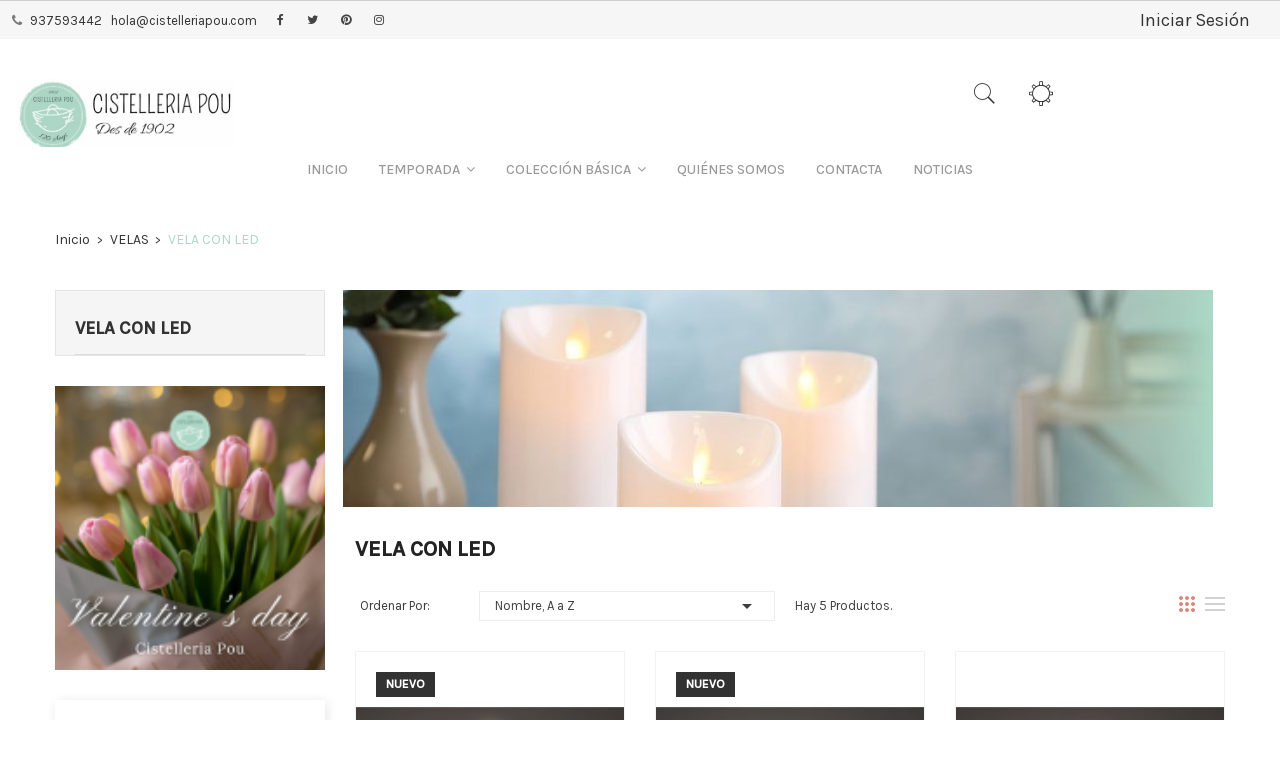

--- FILE ---
content_type: text/html; charset=utf-8
request_url: https://cistelleriapou.com/es/273-vela-con-led
body_size: 17652
content:
<!doctype html>
<html lang="es">

  <head>
    
      
  <meta charset="utf-8">


  <meta http-equiv="x-ua-compatible" content="ie=edge">



  <title>VELA CON LED</title>
  <meta name="description" content="">
  <meta name="keywords" content="">
        <link rel="canonical" href="https://cistelleriapou.com/es/273-vela-con-led">
  


  <meta name="viewport" content="width=device-width, initial-scale=1">



  <link rel="icon" type="image/vnd.microsoft.icon" href="https://cistelleriapou.com/img/favicon.ico?1685028886">
  <link rel="shortcut icon" type="image/x-icon" href="https://cistelleriapou.com/img/favicon.ico?1685028886">

<link href="https://fonts.googleapis.com/css?family=Poppins:100,100i,200,200i,300,300i,400,400i,500,500i,600,600i,700,700i,800,800i,900,900i&amp;subset=devanagari,latin-ext" rel="stylesheet">
<link href="https://fonts.googleapis.com/css?family=Playfair+Display:400,400i,700,700i,900,900i&display=swap" rel="stylesheet">
<link href="https://fonts.googleapis.com/css?family=Libre+Franklin:300,300i,400,400i,500,500i,600,600i,700,700i,800,800i,900,900i" rel="stylesheet">
<script src="https://ajax.googleapis.com/ajax/libs/jquery/3.2.1/jquery.min.js"></script>

    <link rel="stylesheet" href="https://cistelleriapou.com/themes/theme_optima_flower3/assets/css/theme.css" type="text/css" media="all">
  <link rel="stylesheet" href="https://cistelleriapou.com/modules/blockreassurance/views/dist/front.css" type="text/css" media="all">
  <link rel="stylesheet" href="https://cistelleriapou.com/modules/ps_socialfollow/views/css/ps_socialfollow.css" type="text/css" media="all">
  <link rel="stylesheet" href="https://cistelleriapou.com/modules/ps_searchbar/ps_searchbar.css" type="text/css" media="all">
  <link rel="stylesheet" href="https://cistelleriapou.com/modules/ps_facetedsearch/views/dist/front.css" type="text/css" media="all">
  <link rel="stylesheet" href="https://cistelleriapou.com/modules/posslideshows/css/nivo-slider/nivo-slider.css" type="text/css" media="all">
  <link rel="stylesheet" href="https://cistelleriapou.com/modules/ets_blog/views/css/owl.carousel.css" type="text/css" media="all">
  <link rel="stylesheet" href="https://cistelleriapou.com/modules/ets_blog/views/css/owl.theme.css" type="text/css" media="all">
  <link rel="stylesheet" href="https://cistelleriapou.com/modules/ets_blog/views/css/owl.transitions.css" type="text/css" media="all">
  <link rel="stylesheet" href="https://cistelleriapou.com/modules/ets_blog/views/css/blog.css" type="text/css" media="all">
  <link rel="stylesheet" href="https://cistelleriapou.com/modules/ets_blog/views/css/custom.css" type="text/css" media="all">
  <link rel="stylesheet" href="https://cistelleriapou.com/modules/ets_blog/views/css/blog_home.css" type="text/css" media="all">
  <link rel="stylesheet" href="https://cistelleriapou.com/modules/ets_newproducts/views/css/slick.css" type="text/css" media="all">
  <link rel="stylesheet" href="https://cistelleriapou.com/modules/ets_newproducts/views/css/front.css" type="text/css" media="all">
  <link rel="stylesheet" href="https://cistelleriapou.com/modules/productcomments/views/css/productcomments.css" type="text/css" media="all">
  <link rel="stylesheet" href="https://cistelleriapou.com/js/jquery/ui/themes/base/minified/jquery-ui.min.css" type="text/css" media="all">
  <link rel="stylesheet" href="https://cistelleriapou.com/js/jquery/ui/themes/base/minified/jquery.ui.theme.min.css" type="text/css" media="all">
  <link rel="stylesheet" href="https://cistelleriapou.com/modules/blockwishlist/public/wishlist.css" type="text/css" media="all">
  <link rel="stylesheet" href="https://cistelleriapou.com/modules/iqitmegamenu/views/css/font-awesome.min.css" type="text/css" media="all">
  <link rel="stylesheet" href="https://cistelleriapou.com/js/jquery/plugins/timepicker/jquery-ui-timepicker-addon.css" type="text/css" media="all">
  <link rel="stylesheet" href="https://cistelleriapou.com/modules/formmaker/views/css/t17/formbuilder.front.css" type="text/css" media="all">
  <link rel="stylesheet" href="https://cistelleriapou.com/modules/formmaker/views/css/spectrum.css" type="text/css" media="all">
  <link rel="stylesheet" href="https://cistelleriapou.com/modules/iqitmegamenu/views/css/front.css" type="text/css" media="all">
  <link rel="stylesheet" href="https://cistelleriapou.com/modules/iqitmegamenu/views/css/iqitmegamenu_s_1.css" type="text/css" media="all">
  <link rel="stylesheet" href="https://cistelleriapou.com/themes/theme_optima_flower3/assets/css/custom.css" type="text/css" media="all">




  

  <script type="text/javascript">
        var POSSLIDESHOW_SPEED = "5000";
        var blockwishlistController = "https:\/\/cistelleriapou.com\/es\/module\/blockwishlist\/action";
        var iqitmegamenu = {"sticky":true,"mobileType":"push","containerSelector":"#wrapper .container"};
        var prestashop = {"cart":{"products":[],"totals":{"total":{"type":"total","label":"Total","amount":0,"value":"0,00\u00a0\u20ac"},"total_including_tax":{"type":"total","label":"Total (impuestos incl.)","amount":0,"value":"0,00\u00a0\u20ac"},"total_excluding_tax":{"type":"total","label":"Total (impuestos excl.)","amount":0,"value":"0,00\u00a0\u20ac"}},"subtotals":{"products":{"type":"products","label":"Subtotal","amount":0,"value":"0,00\u00a0\u20ac"},"discounts":null,"shipping":{"type":"shipping","label":"Transporte","amount":0,"value":""},"tax":null},"products_count":0,"summary_string":"0 art\u00edculos","vouchers":{"allowed":1,"added":[]},"discounts":[],"minimalPurchase":0,"minimalPurchaseRequired":""},"currency":{"id":1,"name":"Euro","iso_code":"EUR","iso_code_num":"978","sign":"\u20ac"},"customer":{"lastname":null,"firstname":null,"email":null,"birthday":null,"newsletter":null,"newsletter_date_add":null,"optin":null,"website":null,"company":null,"siret":null,"ape":null,"is_logged":false,"gender":{"type":null,"name":null},"addresses":[]},"language":{"name":"Espa\u00f1ol (Spanish)","iso_code":"es","locale":"es-ES","language_code":"es","is_rtl":"0","date_format_lite":"d\/m\/Y","date_format_full":"d\/m\/Y H:i:s","id":1},"page":{"title":"","canonical":"https:\/\/cistelleriapou.com\/es\/273-vela-con-led","meta":{"title":"VELA CON LED","description":"","keywords":"","robots":"index"},"page_name":"category","body_classes":{"lang-es":true,"lang-rtl":false,"country-ES":true,"currency-EUR":true,"layout-left-column":true,"page-category":true,"tax-display-enabled":true,"category-id-273":true,"category-VELA CON LED":true,"category-id-parent-45":true,"category-depth-level-3":true},"admin_notifications":[]},"shop":{"name":"Cistelleria Pou","logo":"https:\/\/cistelleriapou.com\/img\/logo-1682694365.jpg","stores_icon":"https:\/\/cistelleriapou.com\/img\/logo_stores.png","favicon":"https:\/\/cistelleriapou.com\/img\/favicon.ico"},"urls":{"base_url":"https:\/\/cistelleriapou.com\/","current_url":"https:\/\/cistelleriapou.com\/es\/273-vela-con-led","shop_domain_url":"https:\/\/cistelleriapou.com","img_ps_url":"https:\/\/cistelleriapou.com\/img\/","img_cat_url":"https:\/\/cistelleriapou.com\/img\/c\/","img_lang_url":"https:\/\/cistelleriapou.com\/img\/l\/","img_prod_url":"https:\/\/cistelleriapou.com\/img\/p\/","img_manu_url":"https:\/\/cistelleriapou.com\/img\/m\/","img_sup_url":"https:\/\/cistelleriapou.com\/img\/su\/","img_ship_url":"https:\/\/cistelleriapou.com\/img\/s\/","img_store_url":"https:\/\/cistelleriapou.com\/img\/st\/","img_col_url":"https:\/\/cistelleriapou.com\/img\/co\/","img_url":"https:\/\/cistelleriapou.com\/themes\/theme_optima_flower3\/assets\/img\/","css_url":"https:\/\/cistelleriapou.com\/themes\/theme_optima_flower3\/assets\/css\/","js_url":"https:\/\/cistelleriapou.com\/themes\/theme_optima_flower3\/assets\/js\/","pic_url":"https:\/\/cistelleriapou.com\/upload\/","pages":{"address":"https:\/\/cistelleriapou.com\/es\/direccion","addresses":"https:\/\/cistelleriapou.com\/es\/direcciones","authentication":"https:\/\/cistelleriapou.com\/es\/iniciar-sesion","cart":"https:\/\/cistelleriapou.com\/es\/carrito","category":"https:\/\/cistelleriapou.com\/es\/index.php?controller=category","cms":"https:\/\/cistelleriapou.com\/es\/index.php?controller=cms","contact":"https:\/\/cistelleriapou.com\/es\/contactenos","discount":"https:\/\/cistelleriapou.com\/es\/descuento","guest_tracking":"https:\/\/cistelleriapou.com\/es\/seguimiento-pedido-invitado","history":"https:\/\/cistelleriapou.com\/es\/historial-compra","identity":"https:\/\/cistelleriapou.com\/es\/datos-personales","index":"https:\/\/cistelleriapou.com\/es\/","my_account":"https:\/\/cistelleriapou.com\/es\/mi-cuenta","order_confirmation":"https:\/\/cistelleriapou.com\/es\/confirmacion-pedido","order_detail":"https:\/\/cistelleriapou.com\/es\/index.php?controller=order-detail","order_follow":"https:\/\/cistelleriapou.com\/es\/seguimiento-pedido","order":"https:\/\/cistelleriapou.com\/es\/pedido","order_return":"https:\/\/cistelleriapou.com\/es\/index.php?controller=order-return","order_slip":"https:\/\/cistelleriapou.com\/es\/facturas-abono","pagenotfound":"https:\/\/cistelleriapou.com\/es\/pagina-no-encontrada","password":"https:\/\/cistelleriapou.com\/es\/ha-olvidado-su-contrasena","pdf_invoice":"https:\/\/cistelleriapou.com\/es\/index.php?controller=pdf-invoice","pdf_order_return":"https:\/\/cistelleriapou.com\/es\/index.php?controller=pdf-order-return","pdf_order_slip":"https:\/\/cistelleriapou.com\/es\/index.php?controller=pdf-order-slip","prices_drop":"https:\/\/cistelleriapou.com\/es\/productos-rebajados","product":"https:\/\/cistelleriapou.com\/es\/index.php?controller=product","search":"https:\/\/cistelleriapou.com\/es\/busqueda","sitemap":"https:\/\/cistelleriapou.com\/es\/mapa-del-sitio","stores":"https:\/\/cistelleriapou.com\/es\/tiendas","supplier":"https:\/\/cistelleriapou.com\/es\/proveedor","register":"https:\/\/cistelleriapou.com\/es\/iniciar-sesion?create_account=1","order_login":"https:\/\/cistelleriapou.com\/es\/pedido?login=1"},"alternative_langs":{"es":"https:\/\/cistelleriapou.com\/es\/273-vela-con-led","ca-es":"https:\/\/cistelleriapou.com\/ca\/273-espelma-amb-led"},"theme_assets":"\/themes\/theme_optima_flower3\/assets\/","actions":{"logout":"https:\/\/cistelleriapou.com\/es\/?mylogout="},"no_picture_image":{"bySize":{"side_default":{"url":"https:\/\/cistelleriapou.com\/img\/p\/es-default-side_default.jpg","width":70,"height":85},"small_default":{"url":"https:\/\/cistelleriapou.com\/img\/p\/es-default-small_default.jpg","width":98,"height":119},"cart_default":{"url":"https:\/\/cistelleriapou.com\/img\/p\/es-default-cart_default.jpg","width":125,"height":151},"home_default":{"url":"https:\/\/cistelleriapou.com\/img\/p\/es-default-home_default.jpg","width":350,"height":424},"medium_default":{"url":"https:\/\/cistelleriapou.com\/img\/p\/es-default-medium_default.jpg","width":458,"height":554},"large_default":{"url":"https:\/\/cistelleriapou.com\/img\/p\/es-default-large_default.jpg","width":600,"height":726}},"small":{"url":"https:\/\/cistelleriapou.com\/img\/p\/es-default-side_default.jpg","width":70,"height":85},"medium":{"url":"https:\/\/cistelleriapou.com\/img\/p\/es-default-home_default.jpg","width":350,"height":424},"large":{"url":"https:\/\/cistelleriapou.com\/img\/p\/es-default-large_default.jpg","width":600,"height":726},"legend":""}},"configuration":{"display_taxes_label":true,"display_prices_tax_incl":false,"is_catalog":true,"show_prices":false,"opt_in":{"partner":false},"quantity_discount":{"type":"discount","label":"Descuento unitario"},"voucher_enabled":1,"return_enabled":0},"field_required":[],"breadcrumb":{"links":[{"title":"Inicio","url":"https:\/\/cistelleriapou.com\/es\/"},{"title":"VELAS","url":"https:\/\/cistelleriapou.com\/es\/45-velas"},{"title":"VELA CON LED","url":"https:\/\/cistelleriapou.com\/es\/273-vela-con-led"}],"count":3},"link":{"protocol_link":"https:\/\/","protocol_content":"https:\/\/"},"time":1769910746,"static_token":"af63c2c5fa8443e6c1390bee4e952fdd","token":"ba7addcef228faa09717882ed5937141","debug":false};
        var prestashopFacebookAjaxController = "https:\/\/cistelleriapou.com\/es\/module\/ps_facebook\/Ajax";
        var productsAlreadyTagged = [];
        var psemailsubscription_subscription = "https:\/\/cistelleriapou.com\/es\/module\/ps_emailsubscription\/subscription";
        var psr_icon_color = "#ACD7C6";
        var removeFromWishlistUrl = "https:\/\/cistelleriapou.com\/es\/module\/blockwishlist\/action?action=deleteProductFromWishlist";
        var wishlistAddProductToCartUrl = "https:\/\/cistelleriapou.com\/es\/module\/blockwishlist\/action?action=addProductToCart";
        var wishlistUrl = "https:\/\/cistelleriapou.com\/es\/module\/blockwishlist\/view";
      </script>



  <script type="text/javascript">
            var formmakerPath = "https://cistelleriapou.com/es/forms/upload";
            var titleFileUploadFM = "Ningún archivo seleccionado";
            var titleChooseFileFM = "seleccione el archivo";</script><!-- START OF DOOFINDER SCRIPT -->
  <script>
    const dfLayerOptions = {
      installationId: "ae72d419-ef24-492c-bc43-10ec38b68bfd",
      zone: "eu1",
      language: "es",
      currency: "EUR"
    };
    (function (l, a, y, e, r, s) {
      r = l.createElement(a); r.onload = e; r.async = 1; r.src = y;
      s = l.getElementsByTagName(a)[0]; s.parentNode.insertBefore(r, s);
    })(document, 'script', 'https://cdn.doofinder.com/livelayer/1/js/loader.min.js', function () {
      doofinderLoader.load(dfLayerOptions);
    });

    let closeDoofinderLayer = () => {
      document.querySelector('button[dfd-click="close-layer"').click();
    }

    document.addEventListener('doofinder.cart.add', function(event) {

      const checkIfCartItemHasVariation = (cartObject) => {
        return (cartObject.item_id === cartObject.grouping_id) ? false : true;
      }

      /**
      * Returns only ID from string
      */
      const sanitizeVariationID = (variationID) => {
        return variationID.replace(/\D/g, "")
      }

      doofinderManageCart({
        cartURL          : "https://cistelleriapou.com/es/carrito",  //required for prestashop 1.7, in previous versions it will be empty.
        cartToken        : "af63c2c5fa8443e6c1390bee4e952fdd",
        productID        : checkIfCartItemHasVariation(event.detail) ? event.detail.grouping_id : event.detail.item_id,
        customizationID  : checkIfCartItemHasVariation(event.detail) ? sanitizeVariationID(event.detail.item_id) : 0,   // If there are no combinations, the value will be 0
        cuantity         : event.detail.amount,
      });
    });
  </script>
<!-- END OF DOOFINDER SCRIPT -->
  <link rel="prefetch" href="https://www.paypal.com/sdk/js?components=marks,funding-eligibility&amp;client-id=AXjYFXWyb4xJCErTUDiFkzL0Ulnn-bMm4fal4G-1nQXQ1ZQxp06fOuE7naKUXGkq2TZpYSiI9xXbs4eo&amp;merchant-id=0&amp;currency=EUR&amp;intent=capture&amp;commit=false&amp;vault=false&amp;integration-date=2022-14-06&amp;enable-funding=paylater" as="script">




    
  </head>

  <body id="category" class="lang-es country-es currency-eur layout-left-column page-category tax-display-enabled category-id-273 category-vela-con-led category-id-parent-45 category-depth-level-3">

    
      
    

    <main>
      
              

      <header id="header">
        
           

 


<div class="header-navegacion">
	<div class="navegacion-nav1">
	     	  	  <div class="phone-mail"><span class="phone-iner"><i class="fa fa-phone"></i></span></div>
<div class="phone-mail"><span class="mail-iner"><a href="tel:937593442">937593442</a>   <a href="mailto:hola@cistelleriapou.com">hola@cistelleriapou.com</a></span></div>
	       	  	  <p class="inici-sesio-header"><a href="https://cistelleriapou.com/es/mi-cuenta">Iniciar Sesión</a></p>
	       
  <div class="social_follow">
    <ul>
              <li class="facebook"><a href="https://www.facebook.com/Cistelleriapou/" target="_blank">Facebook</a></li>
              <li class="twitter"><a href="https://twitter.com/cistelleriapou" target="_blank">Twitter</a></li>
              <li class="pinterest"><a href="https://www.pinterest.es/cistelleriapou/" target="_blank">Pinterest</a></li>
              <li class="instagram"><a href="https://www.instagram.com/cistelleria_pou/" target="_blank">Instagram</a></li>
          </ul>
  </div>


	</div>
</div>

<div class="mobile_header">
	<div class="container">
		<div class="hidden-lg-up  mobile">
			<div class="row row-mobile">
				<div class="mobile-left col-mobile col-md-4 col-xs-4">
					<div class="float-xs-left" id="menu-icon">
						<i class="material-icons d-inline">&#xE5D2;</i>
					</div>
					<div id="mobile_top_menu_wrapper" class="row hidden-lg-up" style="display:none;">
							
						<div class="menu-close"> 
							menú <i class="material-icons float-xs-right">arrow_back</i>
						</div>
						<div class="menu-tabs">							
							<div class="js-top-menu-bottom">												
								<div id="_mobile_megamenu"></div>
							</div>
						</div>
					 </div>
				</div>
				<div class="mobile-center col-mobile col-md-4 col-xs-4">
					<div id="_mobile_logo"></div>
				</div>
				<div class="mobile-right col-mobile col-md-4 col-xs-4">
					<div id="_mobile_cart_block"></div>
					
					<div id="_mobile_user_info"></div>
				</div>
				<div id="_mobile_search_block"></div>
			</div>
			
		</div>
	</div>
</div>

 <div class="header-top hidden-md-down">
	<div class="conten-iner">
		<div class="row">
			
			<div class="header_logo col col-md-2 " id="_desktop_logo">
									<a href="https://cistelleriapou.com/">
						<img class="logo img-responsive" src="https://cistelleriapou.com/img/logo-1682694365.jpg" alt="Cistelleria Pou">
					</a>
							</div>
			<div class="hidden-md-down header-nav  col col-md-8">
				
			</div>
			<div class="display_top col col-md-2  position-static">
				
				<div id="_desktop_user_info">
					<div class="setting_top dropdown js-dropdown">
						<div class="icon ion-android-settings" data-toggle="dropdown"><i class="pe-7s-settings icon"></i></div>
						<div class="content-setting dropdown-menu">
						      <div class="user_info_top localiz_block">
	<span class="expand-more">
		mi cuenta
	 </span>
	 <ul> 
	 	<li>
			<a href="https://cistelleriapou.com/es/mi-cuenta" rel="nofollow" class="dropdown-item">Mi cuenta</a>
		</li>
		<li>
			<a href="https://cistelleriapou.com/es/carrito?action=show" class="dropdown-item" >Pasar por caja</a>
		</li>
		<li>
						  <a
				href="https://cistelleriapou.com/es/mi-cuenta"
				title="Accede a tu cuenta de cliente"
				rel="nofollow" class="dropdown-item"
			  >
				<span>Iniciar sesión</span>
			  </a>
					</li>		
	
	</ul>
</div>

<div  class="language_selector localiz_block">
    <div class="language-selector">
      <span class="expand-more">
		Español
		<i class="fa-angle-down"></i>
	  </span>
      <ul class="">
                  <li  class="current" >
            <a href="https://cistelleriapou.com/es/273-vela-con-led" class="dropdown-item">Español</a>
          </li>
                  <li >
            <a href="https://cistelleriapou.com/ca/273-espelma-amb-led" class="dropdown-item">Català</a>
          </li>
              </ul>
    </div>
</div>

						</div>
					</div>
				</div>
				<!-- Block search module TOP -->
<div id="_desktop_search_block">
    <div class="block-search dropdown js-dropdown">
        <span class="search-icon" data-toggle="dropdown"><i class="pe-7s-search" style="font-size: 26px;"></i></span>
        <div id="search_widget" class="search_top dropdown-menu" data-search-controller-url="//cistelleriapou.com/es/busqueda">
            <form method="get" action="//cistelleriapou.com/es/busqueda">
                <input type="hidden" name="controller" value="search">
                <input class="text_input" type="text" name="s" value="" placeholder="Buscar en nuestro catálogo">
                <button type="submit">
                    <i class="pe-7s-search" style="font-size: 26px;display:block;"></i>
                </button>
            </form>
                                                            <span>-</span>
                    </div>
    </div>
</div>

<!-- /Block search module TOP -->
     
			</div>
		</div>
	</div>
 </div>

  	<div class="container container-iqit-menu">
	<div  class="iqitmegamenu-wrapper cbp-hor-width-0 iqitmegamenu-all clearfix">
		<div id="iqitmegamenu-horizontal" class="iqitmegamenu  cbp-nosticky  cbp-sticky-transparent" role="navigation">
			<div class="container">

								
				<nav id="cbp-hrmenu" class="cbp-hrmenu cbp-horizontal cbp-hrsub-narrow   cbp-fade-slide-bottom  cbp-arrowed    cbp-menu-centered ">
					<ul>
												<li id="cbp-hrmenu-tab-1" class="cbp-hrmenu-tab cbp-hrmenu-tab-1 ">
	<a href="https://cistelleriapou.com/es/" >

								<span class="cbp-tab-title">
								Inicio</span>
														</a>
													</li>
												<li id="cbp-hrmenu-tab-2" class="cbp-hrmenu-tab cbp-hrmenu-tab-2  cbp-has-submeu">
	<a role="button" class="cbp-empty-mlink">

								<span class="cbp-tab-title">
								Temporada <i class="fa fa-angle-down cbp-submenu-aindicator"></i></span>
														</a>
														<div class="cbp-hrsub col-xs-12">
								<div class="cbp-triangle-container"><div class="cbp-triangle-top"></div><div class="cbp-triangle-top-back"></div></div>
								<div class="cbp-hrsub-inner">
																		
																																	




<div class="row menu_row menu-element  first_rows menu-element-id-123">
                

                                                




    <div class="col-xs-12 cbp-menu-column cbp-menu-element menu-element-id-124 ">
        <div class="cbp-menu-column-inner">
                        
                                                                                                
                
                    
                                                    <div class="row cbp-categories-row">
                                                                                                            <div class="col-xs-12">
                                            <div class="cbp-category-link-w"><a href="https://cistelleriapou.com/es/53-coleccion-san-valentin"
                                                                                class="cbp-column-title cbp-category-title">SAN VALENTÍN</a>
                                                                                                                                            </div>
                                        </div>
                                                                                                </div>
                                            
                
            

            
            </div>    </div>
                                    




    <div class="col-xs-3 cbp-menu-column cbp-menu-element menu-element-id-126 ">
        <div class="cbp-menu-column-inner">
                        
                                                                                                
                
                    
                                                    <ul class="cbp-links cbp-category-tree">
                                                                                                            <li >
                                            <div class="cbp-category-link-w">
                                                <a href="https://cistelleriapou.com/es/387-bolsas-conos-y-cajas">Bolsas, conos y cajas</a>

                                                                                            </div>
                                        </li>
                                                                                                </ul>
                                            
                
            

            
            </div>    </div>
                                    




    <div class="col-xs-3 cbp-menu-column cbp-menu-element menu-element-id-130 ">
        <div class="cbp-menu-column-inner">
                        
                                                                                                
                
                    
                                                    <ul class="cbp-links cbp-category-tree">
                                                                                                            <li class="cbp-hrsub-haslevel2">
                                            <div class="cbp-category-link-w">
                                                <a href="https://cistelleriapou.com/es/41-cermica">Cerámica y cemento</a>

                                                                                                    
    <ul class="cbp-hrsub-level2"><li ><div class="cbp-category-link-w"><a href="https://cistelleriapou.com/es/377-macetero-y-jardinera-de-cemento">MACETERO Y JARDINERA DE CEMENTO</a></div></li><li ><div class="cbp-category-link-w"><a href="https://cistelleriapou.com/es/257-macetero-y-jardinera-de-ceramica">MACETERO Y JARDINERA DE CERÁMICA</a></div></li></ul>

                                                                                            </div>
                                        </li>
                                                                                                </ul>
                                            
                
            

            
            </div>    </div>
                                    




    <div class="col-xs-3 cbp-menu-column cbp-menu-element menu-element-id-134 ">
        <div class="cbp-menu-column-inner">
                        
                                                                                                
                
                    
                                                    <ul class="cbp-links cbp-category-tree">
                                                                                                            <li class="cbp-hrsub-haslevel2">
                                            <div class="cbp-category-link-w">
                                                <a href="https://cistelleriapou.com/es/35-cestera">Cestas</a>

                                                                                                    
    <ul class="cbp-hrsub-level2"><li ><div class="cbp-category-link-w"><a href="https://cistelleriapou.com/es/208-capazo-palma-y-esparto">CAPAZO PALMA Y ESPARTO</a></div></li><li ><div class="cbp-category-link-w"><a href="https://cistelleriapou.com/es/210-mimbre">MIMBRE</a></div></li><li ><div class="cbp-category-link-w"><a href="https://cistelleriapou.com/es/209-rattan">RATTAN</a></div></li><li ><div class="cbp-category-link-w"><a href="https://cistelleriapou.com/es/388-yute">YUTE</a></div></li></ul>

                                                                                            </div>
                                        </li>
                                                                                                </ul>
                                            
                
            

            
            </div>    </div>
                                    




    <div class="col-xs-3 cbp-menu-column cbp-menu-element menu-element-id-138 ">
        <div class="cbp-menu-column-inner">
                        
                                                                                                
                
                    
                                                    <ul class="cbp-links cbp-category-tree">
                                                                                                            <li >
                                            <div class="cbp-category-link-w">
                                                <a href="https://cistelleriapou.com/es/317-cintas-y-cordon">Cintas y cordón</a>

                                                                                            </div>
                                        </li>
                                                                                                </ul>
                                            
                
            

            
            </div>    </div>
                                    




    <div class="col-xs-3 cbp-menu-column cbp-menu-element menu-element-id-127 ">
        <div class="cbp-menu-column-inner">
                        
                                                                                                
                
                    
                                                    <ul class="cbp-links cbp-category-tree">
                                                                                                            <li >
                                            <div class="cbp-category-link-w">
                                                <a href="https://cistelleriapou.com/es/315-corazones-y-guirnaldas">Corazones y Guirnaldas</a>

                                                                                            </div>
                                        </li>
                                                                                                </ul>
                                            
                
            

            
            </div>    </div>
                                    




    <div class="col-xs-3 cbp-menu-column cbp-menu-element menu-element-id-131 ">
        <div class="cbp-menu-column-inner">
                        
                                                                                                
                
                    
                                                    <ul class="cbp-links cbp-category-tree">
                                                                                                            <li class="cbp-hrsub-haslevel2">
                                            <div class="cbp-category-link-w">
                                                <a href="https://cistelleriapou.com/es/39-cristal">Cristal</a>

                                                                                                    
    <ul class="cbp-hrsub-level2"><li ><div class="cbp-category-link-w"><a href="https://cistelleriapou.com/es/236-botellas-y-garrafas">BOTELLAS Y GARRAFAS</a></div></li><li ><div class="cbp-category-link-w"><a href="https://cistelleriapou.com/es/401-candelabros-y-portavelas">CANDELABROS Y PORTAVELAS</a></div></li><li ><div class="cbp-category-link-w"><a href="https://cistelleriapou.com/es/239-copas-y-espejos">COPAS Y ESPEJOS</a></div></li><li ><div class="cbp-category-link-w"><a href="https://cistelleriapou.com/es/233-cupulas-y-tubos">CÚPULAS Y TUBOS</a></div></li><li ><div class="cbp-category-link-w"><a href="https://cistelleriapou.com/es/237-jarrones-y-floreros">JARRONES Y FLOREROS</a></div></li><li ><div class="cbp-category-link-w"><a href="https://cistelleriapou.com/es/235-peceras-y-lagrimas">PECERAS Y LÁGRIMAS</a></div></li></ul>

                                                                                            </div>
                                        </li>
                                                                                                </ul>
                                            
                
            

            
            </div>    </div>
                                    




    <div class="col-xs-3 cbp-menu-column cbp-menu-element menu-element-id-135 ">
        <div class="cbp-menu-column-inner">
                        
                                                                                                
                
                    
                                                    <ul class="cbp-links cbp-category-tree">
                                                                                                            <li >
                                            <div class="cbp-category-link-w">
                                                <a href="https://cistelleriapou.com/es/319-envoltorios-san-valentin">Envoltorios</a>

                                                                                            </div>
                                        </li>
                                                                                                </ul>
                                            
                
            

            
            </div>    </div>
                                    




    <div class="col-xs-3 cbp-menu-column cbp-menu-element menu-element-id-128 ">
        <div class="cbp-menu-column-inner">
                        
                                                                                                
                
                    
                                                    <ul class="cbp-links cbp-category-tree">
                                                                                                            <li >
                                            <div class="cbp-category-link-w">
                                                <a href="https://cistelleriapou.com/es/316-estructuras">Estructuras</a>

                                                                                            </div>
                                        </li>
                                                                                                </ul>
                                            
                
            

            
            </div>    </div>
                                    




    <div class="col-xs-3 cbp-menu-column cbp-menu-element menu-element-id-132 ">
        <div class="cbp-menu-column-inner">
                        
                                                                                                
                
                    
                                                    <ul class="cbp-links cbp-category-tree">
                                                                                                            <li >
                                            <div class="cbp-category-link-w">
                                                <a href="https://cistelleriapou.com/es/336-iluminacion-y-velas">Iluminación y velas</a>

                                                                                            </div>
                                        </li>
                                                                                                </ul>
                                            
                
            

            
            </div>    </div>
                                    




    <div class="col-xs-3 cbp-menu-column cbp-menu-element menu-element-id-136 ">
        <div class="cbp-menu-column-inner">
                        
                                                                                                
                
                    
                                                    <ul class="cbp-links cbp-category-tree">
                                                                                                            <li >
                                            <div class="cbp-category-link-w">
                                                <a href="https://cistelleriapou.com/es/322-macetas-san-valentin">Macetas</a>

                                                                                            </div>
                                        </li>
                                                                                                </ul>
                                            
                
            

            
            </div>    </div>
                                    




    <div class="col-xs-3 cbp-menu-column cbp-menu-element menu-element-id-129 ">
        <div class="cbp-menu-column-inner">
                        
                                                                                                
                
                    
                                                    <ul class="cbp-links cbp-category-tree">
                                                                                                            <li >
                                            <div class="cbp-category-link-w">
                                                <a href="https://cistelleriapou.com/es/318-peluches-etiquetas-y-complementos">Peluches, etiquetas y complementos</a>

                                                                                            </div>
                                        </li>
                                                                                                </ul>
                                            
                
            

            
            </div>    </div>
                                    




    <div class="col-xs-3 cbp-menu-column cbp-menu-element menu-element-id-133 ">
        <div class="cbp-menu-column-inner">
                        
                                                                                                
                
                    
                                                    <ul class="cbp-links cbp-category-tree">
                                                                                                            <li >
                                            <div class="cbp-category-link-w">
                                                <a href="https://cistelleriapou.com/es/314-picks-san-valentin">Picks</a>

                                                                                            </div>
                                        </li>
                                                                                                </ul>
                                            
                
            

            
            </div>    </div>
                                    




    <div class="col-xs-3 cbp-menu-column cbp-menu-element menu-element-id-137 ">
        <div class="cbp-menu-column-inner">
                        
                                                                                                
                
                    
                                                    <ul class="cbp-links cbp-category-tree">
                                                                                                            <li >
                                            <div class="cbp-category-link-w">
                                                <a href="https://cistelleriapou.com/es/337-productos-florales">Productos Florales</a>

                                                                                            </div>
                                        </li>
                                                                                                </ul>
                                            
                
            

            
            </div>    </div>
                            
                </div>
																							




<div class="row menu_row menu-element  first_rows menu-element-id-111">
                

                                                




    <div class="col-xs-12 cbp-menu-column cbp-menu-element menu-element-id-55 ">
        <div class="cbp-menu-column-inner">
                        
                                                                                                
                
                    
                                                    <div class="row cbp-categories-row">
                                                                                                            <div class="col-xs-12">
                                            <div class="cbp-category-link-w"><a href="https://cistelleriapou.com/es/54-coleccion-sant-jordi"
                                                                                class="cbp-column-title cbp-category-title">SANT JORDI</a>
                                                                                                                                            </div>
                                        </div>
                                                                                                </div>
                                            
                
            

            
            </div>    </div>
                                    




    <div class="col-xs-3 cbp-menu-column cbp-menu-element menu-element-id-59 ">
        <div class="cbp-menu-column-inner">
                        
                                                                                                
                
                    
                                                    <ul class="cbp-links cbp-category-tree">
                                                                                                            <li >
                                            <div class="cbp-category-link-w">
                                                <a href="https://cistelleriapou.com/es/325-bolsas-y-conos-de-plastico">Bolsas y conos de plástico</a>

                                                                                            </div>
                                        </li>
                                                                                                </ul>
                                            
                
            

            
            </div>    </div>
                                    




    <div class="col-xs-3 cbp-menu-column cbp-menu-element menu-element-id-95 ">
        <div class="cbp-menu-column-inner">
                        
                                                                                                
                
                    
                                                    <ul class="cbp-links cbp-category-tree">
                                                                                                            <li >
                                            <div class="cbp-category-link-w">
                                                <a href="https://cistelleriapou.com/es/333-bolsas-y-conos-naturales">Bolsas y conos naturales</a>

                                                                                            </div>
                                        </li>
                                                                                                </ul>
                                            
                
            

            
            </div>    </div>
                                    




    <div class="col-xs-3 cbp-menu-column cbp-menu-element menu-element-id-62 ">
        <div class="cbp-menu-column-inner">
                        
                                                                                                
                
                    
                                                    <ul class="cbp-links cbp-category-tree">
                                                                                                            <li >
                                            <div class="cbp-category-link-w">
                                                <a href="https://cistelleriapou.com/es/323-cintas-y-cordon">Cintas y Cordón </a>

                                                                                            </div>
                                        </li>
                                                                                                </ul>
                                            
                
            

            
            </div>    </div>
                                    




    <div class="col-xs-3 cbp-menu-column cbp-menu-element menu-element-id-114 ">
        <div class="cbp-menu-column-inner">
                        
                                                                                                
                
                    
                                                    <ul class="cbp-links cbp-category-tree">
                                                                                                            <li >
                                            <div class="cbp-category-link-w">
                                                <a href="https://cistelleriapou.com/es/324-complementos">Complementos</a>

                                                                                            </div>
                                        </li>
                                                                                                </ul>
                                            
                
            

            
            </div>    </div>
                                    




    <div class="col-xs-3 cbp-menu-column cbp-menu-element menu-element-id-67 ">
        <div class="cbp-menu-column-inner">
                        
                                                                                                
                
                    
                                                    <ul class="cbp-links cbp-category-tree">
                                                                                                            <li >
                                            <div class="cbp-category-link-w">
                                                <a href="https://cistelleriapou.com/es/339-cristal-y-ceramica">Cristal y cerámica</a>

                                                                                            </div>
                                        </li>
                                                                                                </ul>
                                            
                
            

            
            </div>    </div>
                                    




    <div class="col-xs-3 cbp-menu-column cbp-menu-element menu-element-id-86 ">
        <div class="cbp-menu-column-inner">
                        
                                                                                                
                
                    
                                                    <ul class="cbp-links cbp-category-tree">
                                                                                                            <li >
                                            <div class="cbp-category-link-w">
                                                <a href="https://cistelleriapou.com/es/371-cupulas">Cúpulas</a>

                                                                                            </div>
                                        </li>
                                                                                                </ul>
                                            
                
            

            
            </div>    </div>
                                    




    <div class="col-xs-3 cbp-menu-column cbp-menu-element menu-element-id-64 ">
        <div class="cbp-menu-column-inner">
                        
                                                                                                
                
                    
                                                    <ul class="cbp-links cbp-category-tree">
                                                                                                            <li >
                                            <div class="cbp-category-link-w">
                                                <a href="https://cistelleriapou.com/es/330-dragones-y-peluches">Dragones y peluches</a>

                                                                                            </div>
                                        </li>
                                                                                                </ul>
                                            
                
            

            
            </div>    </div>
                                    




    <div class="col-xs-3 cbp-menu-column cbp-menu-element menu-element-id-91 ">
        <div class="cbp-menu-column-inner">
                        
                                                                                                
                
                    
                                                    <ul class="cbp-links cbp-category-tree">
                                                                                                            <li >
                                            <div class="cbp-category-link-w">
                                                <a href="https://cistelleriapou.com/es/338-envoltorios">Envoltorios</a>

                                                                                            </div>
                                        </li>
                                                                                                </ul>
                                            
                
            

            
            </div>    </div>
                                    




    <div class="col-xs-3 cbp-menu-column cbp-menu-element menu-element-id-116 ">
        <div class="cbp-menu-column-inner">
                        
                                                                                                
                
                    
                                                    <ul class="cbp-links cbp-category-tree">
                                                                                                            <li >
                                            <div class="cbp-category-link-w">
                                                <a href="https://cistelleriapou.com/es/372-espigas">Espigas y rosas</a>

                                                                                            </div>
                                        </li>
                                                                                                </ul>
                                            
                
            

            
            </div>    </div>
                                    




    <div class="col-xs-3 cbp-menu-column cbp-menu-element menu-element-id-63 ">
        <div class="cbp-menu-column-inner">
                        
                                                                                                
                
                    
                                                    <ul class="cbp-links cbp-category-tree">
                                                                                                            <li >
                                            <div class="cbp-category-link-w">
                                                <a href="https://cistelleriapou.com/es/328-estructuras">Estructuras</a>

                                                                                            </div>
                                        </li>
                                                                                                </ul>
                                            
                
            

            
            </div>    </div>
                                    




    <div class="col-xs-3 cbp-menu-column cbp-menu-element menu-element-id-66 ">
        <div class="cbp-menu-column-inner">
                        
                                                                                                
                
                    
                                                    <ul class="cbp-links cbp-category-tree">
                                                                                                            <li >
                                            <div class="cbp-category-link-w">
                                                <a href="https://cistelleriapou.com/es/331-etiquetas-y-picks">Etiquetas y picks</a>

                                                                                            </div>
                                        </li>
                                                                                                </ul>
                                            
                
            

            
            </div>    </div>
                                    




    <div class="col-xs-3 cbp-menu-column cbp-menu-element menu-element-id-115 ">
        <div class="cbp-menu-column-inner">
                        
                                                                                                
                
                    
                                                    <ul class="cbp-links cbp-category-tree">
                                                                                                            <li >
                                            <div class="cbp-category-link-w">
                                                <a href="https://cistelleriapou.com/es/370-macetas">Macetas</a>

                                                                                            </div>
                                        </li>
                                                                                                </ul>
                                            
                
            

            
            </div>    </div>
                            
                </div>
																							




<div class="row menu_row menu-element  first_rows menu-element-id-68">
                

                                                




    <div class="col-xs-12 cbp-menu-column cbp-menu-element menu-element-id-69 ">
        <div class="cbp-menu-column-inner">
                        
                                                                                                
                
                    
                                                    <div class="row cbp-categories-row">
                                                                                                            <div class="col-xs-12">
                                            <div class="cbp-category-link-w"><a href="https://cistelleriapou.com/es/49-coleccion-de-verano"
                                                                                class="cbp-column-title cbp-category-title">COLECCIÓN DE VERANO</a>
                                                                                                                                            </div>
                                        </div>
                                                                                                </div>
                                            
                
            

            
            </div>    </div>
                                    




    <div class="col-xs-3 cbp-menu-column cbp-menu-element menu-element-id-119 ">
        <div class="cbp-menu-column-inner">
                        
                                                                                                
                
                    
                                                    <ul class="cbp-links cbp-category-tree">
                                                                                                            <li class="cbp-hrsub-haslevel2">
                                            <div class="cbp-category-link-w">
                                                <a href="https://cistelleriapou.com/es/18-bolsas-y-packaging">BOLSAS Y PACKAGING</a>

                                                                                                    
    <ul class="cbp-hrsub-level2"><li ><div class="cbp-category-link-w"><a href="https://cistelleriapou.com/es/89-bolsas-bouquet-y-blondas">BOLSAS BOUQUET Y BLONDAS</a></div></li><li ><div class="cbp-category-link-w"><a href="https://cistelleriapou.com/es/90-bolsas-floricultor">BOLSAS FLORICULTOR</a></div></li><li ><div class="cbp-category-link-w"><a href="https://cistelleriapou.com/es/96-bolsas-kraft-y-natural">BOLSAS KRAFT Y NATURAL</a></div></li><li ><div class="cbp-category-link-w"><a href="https://cistelleriapou.com/es/93-otro-packaging-cajas">OTRO PACKAGING - CAJAS</a></div></li></ul>

                                                                                            </div>
                                        </li>
                                                                                                </ul>
                                            
                
            

            
            </div>    </div>
                                    




    <div class="col-xs-3 cbp-menu-column cbp-menu-element menu-element-id-71 ">
        <div class="cbp-menu-column-inner">
                        
                                                                                                
                
                    
                                                    <ul class="cbp-links cbp-category-tree">
                                                                                                            <li class="cbp-hrsub-haslevel2">
                                            <div class="cbp-category-link-w">
                                                <a href="https://cistelleriapou.com/es/41-cermica">CERÁMICA Y CEMENTO</a>

                                                                                                    
    <ul class="cbp-hrsub-level2"><li ><div class="cbp-category-link-w"><a href="https://cistelleriapou.com/es/377-macetero-y-jardinera-de-cemento">MACETERO Y JARDINERA DE CEMENTO</a></div></li><li ><div class="cbp-category-link-w"><a href="https://cistelleriapou.com/es/257-macetero-y-jardinera-de-ceramica">MACETERO Y JARDINERA DE CERÁMICA</a></div></li></ul>

                                                                                            </div>
                                        </li>
                                                                                                </ul>
                                            
                
            

            
            </div>    </div>
                                    




    <div class="col-xs-3 cbp-menu-column cbp-menu-element menu-element-id-74 ">
        <div class="cbp-menu-column-inner">
                        
                                                                                                
                
                    
                                                    <ul class="cbp-links cbp-category-tree">
                                                                                                            <li class="cbp-hrsub-haslevel2">
                                            <div class="cbp-category-link-w">
                                                <a href="https://cistelleriapou.com/es/35-cestera">CESTERÍA</a>

                                                                                                    
    <ul class="cbp-hrsub-level2"><li ><div class="cbp-category-link-w"><a href="https://cistelleriapou.com/es/208-capazo-palma-y-esparto">CAPAZO PALMA Y ESPARTO</a></div></li><li ><div class="cbp-category-link-w"><a href="https://cistelleriapou.com/es/210-mimbre">MIMBRE</a></div></li><li ><div class="cbp-category-link-w"><a href="https://cistelleriapou.com/es/209-rattan">RATTAN</a></div></li><li ><div class="cbp-category-link-w"><a href="https://cistelleriapou.com/es/388-yute">YUTE</a></div></li></ul>

                                                                                            </div>
                                        </li>
                                                                                                </ul>
                                            
                
            

            
            </div>    </div>
                                    




    <div class="col-xs-3 cbp-menu-column cbp-menu-element menu-element-id-113 ">
        <div class="cbp-menu-column-inner">
                        
                                                                                                
                
                    
                                                    <ul class="cbp-links cbp-category-tree">
                                                                                                            <li >
                                            <div class="cbp-category-link-w">
                                                <a href="https://cistelleriapou.com/es/345-cintas">CINTAS</a>

                                                                                            </div>
                                        </li>
                                                                                                </ul>
                                            
                
            

            
            </div>    </div>
                                    




    <div class="col-xs-3 cbp-menu-column cbp-menu-element menu-element-id-73 ">
        <div class="cbp-menu-column-inner">
                        
                                                                                                
                
                    
                                                    <ul class="cbp-links cbp-category-tree">
                                                                                                            <li class="cbp-hrsub-haslevel2">
                                            <div class="cbp-category-link-w">
                                                <a href="https://cistelleriapou.com/es/39-cristal">Cristal</a>

                                                                                                    
    <ul class="cbp-hrsub-level2"><li ><div class="cbp-category-link-w"><a href="https://cistelleriapou.com/es/236-botellas-y-garrafas">BOTELLAS Y GARRAFAS</a></div></li><li ><div class="cbp-category-link-w"><a href="https://cistelleriapou.com/es/401-candelabros-y-portavelas">CANDELABROS Y PORTAVELAS</a></div></li><li ><div class="cbp-category-link-w"><a href="https://cistelleriapou.com/es/239-copas-y-espejos">COPAS Y ESPEJOS</a></div></li><li ><div class="cbp-category-link-w"><a href="https://cistelleriapou.com/es/233-cupulas-y-tubos">CÚPULAS Y TUBOS</a></div></li><li ><div class="cbp-category-link-w"><a href="https://cistelleriapou.com/es/237-jarrones-y-floreros">JARRONES Y FLOREROS</a></div></li><li ><div class="cbp-category-link-w"><a href="https://cistelleriapou.com/es/235-peceras-y-lagrimas">PECERAS Y LÁGRIMAS</a></div></li></ul>

                                                                                            </div>
                                        </li>
                                                                                                </ul>
                                            
                
            

            
            </div>    </div>
                                    




    <div class="col-xs-3 cbp-menu-column cbp-menu-element menu-element-id-70 ">
        <div class="cbp-menu-column-inner">
                        
                                                                                                
                
                    
                                                    <ul class="cbp-links cbp-category-tree">
                                                                                                            <li class="cbp-hrsub-haslevel2">
                                            <div class="cbp-category-link-w">
                                                <a href="https://cistelleriapou.com/es/33-elementos-decorativos">ELEMENTOS DECORATIVOS</a>

                                                                                                    
    <ul class="cbp-hrsub-level2"><li ><div class="cbp-category-link-w"><a href="https://cistelleriapou.com/es/179-cojines-y-mantas">COJINES Y MANTAS</a></div></li><li ><div class="cbp-category-link-w"><a href="https://cistelleriapou.com/es/186-escaparate">ESCAPARATE</a></div></li><li ><div class="cbp-category-link-w"><a href="https://cistelleriapou.com/es/177-etiquetas">ETIQUETAS</a></div></li><li ><div class="cbp-category-link-w"><a href="https://cistelleriapou.com/es/185-peluches">PELUCHES</a></div></li></ul>

                                                                                            </div>
                                        </li>
                                                                                                </ul>
                                            
                
            

            
            </div>    </div>
                                    




    <div class="col-xs-3 cbp-menu-column cbp-menu-element menu-element-id-77 ">
        <div class="cbp-menu-column-inner">
                        
                                                                                                
                
                    
                                                    <ul class="cbp-links cbp-category-tree">
                                                                                                            <li >
                                            <div class="cbp-category-link-w">
                                                <a href="https://cistelleriapou.com/es/342-envoltorios-de-celofan-y-papel">ENVOLTORIOS DE CELOFÁN Y PAPEL</a>

                                                                                            </div>
                                        </li>
                                                                                                </ul>
                                            
                
            

            
            </div>    </div>
                                    




    <div class="col-xs-3 cbp-menu-column cbp-menu-element menu-element-id-78 ">
        <div class="cbp-menu-column-inner">
                        
                                                                                                
                
                    
                                                    <ul class="cbp-links cbp-category-tree">
                                                                                                            <li class="cbp-hrsub-haslevel2">
                                            <div class="cbp-category-link-w">
                                                <a href="https://cistelleriapou.com/es/20-envoltorios-de-fibras">ENVOLTORIOS DE FIBRAS</a>

                                                                                                    
    <ul class="cbp-hrsub-level2"><li ><div class="cbp-category-link-w"><a href="https://cistelleriapou.com/es/353-argeladeco">ARGELADECO</a></div></li><li ><div class="cbp-category-link-w"><a href="https://cistelleriapou.com/es/107-decomesh">DECOMESH</a></div></li><li ><div class="cbp-category-link-w"><a href="https://cistelleriapou.com/es/106-non-woven">NON-WOVEN</a></div></li><li ><div class="cbp-category-link-w"><a href="https://cistelleriapou.com/es/100-saco-arpillera">SACO / ARPILLERA</a></div></li><li ><div class="cbp-category-link-w"><a href="https://cistelleriapou.com/es/108-sizoflor">SIZOFLOR</a></div></li><li ><div class="cbp-category-link-w"><a href="https://cistelleriapou.com/es/109-sizoweb">SIZOWEB</a></div></li><li ><div class="cbp-category-link-w"><a href="https://cistelleriapou.com/es/120-tnt-y-organza">TNT Y ORGANZA</a></div></li></ul>

                                                                                            </div>
                                        </li>
                                                                                                </ul>
                                            
                
            

            
            </div>    </div>
                                    




    <div class="col-xs-3 cbp-menu-column cbp-menu-element menu-element-id-76 ">
        <div class="cbp-menu-column-inner">
                        
                                                                                                
                
                    
                                                    <ul class="cbp-links cbp-category-tree">
                                                                                                            <li >
                                            <div class="cbp-category-link-w">
                                                <a href="https://cistelleriapou.com/es/282-estrellas-y-decoracion-marina">ESTRELLAS Y DECORACIÓN MARINA</a>

                                                                                            </div>
                                        </li>
                                                                                                </ul>
                                            
                
            

            
            </div>    </div>
                                    




    <div class="col-xs-3 cbp-menu-column cbp-menu-element menu-element-id-118 ">
        <div class="cbp-menu-column-inner">
                        
                                                                                                
                
                    
                                                    <ul class="cbp-links cbp-category-tree">
                                                                                                            <li class="cbp-hrsub-haslevel2">
                                            <div class="cbp-category-link-w">
                                                <a href="https://cistelleriapou.com/es/284-iluminacion">ILUMINACIÓN</a>

                                                                                                    
    <ul class="cbp-hrsub-level2"><li ><div class="cbp-category-link-w"><a href="https://cistelleriapou.com/es/378-decoracion-con-luces">DECORACIÓN CON LUCES</a></div></li><li  class="cbp-hrsub-haslevel3" ><div class="cbp-category-link-w"><a href="https://cistelleriapou.com/es/379-tira-de-luces-enchufe">TIRA DE LUCES (ENCHUFE)</a>
    <ul class="cbp-hrsub-level2 cbp-hrsub-level3"><li ><div class="cbp-category-link-w"><a href="https://cistelleriapou.com/es/382-luz-cool-fria">LUZ COOL (FRÍA)</a></div></li><li ><div class="cbp-category-link-w"><a href="https://cistelleriapou.com/es/381-luz-warm-calida">LUZ WARM (CÁLIDA)</a></div></li></ul>
</div></li><li  class="cbp-hrsub-haslevel3" ><div class="cbp-category-link-w"><a href="https://cistelleriapou.com/es/380-tira-de-luces-pilas">TIRA DE LUCES (PILAS)</a>
    <ul class="cbp-hrsub-level2 cbp-hrsub-level3"><li ><div class="cbp-category-link-w"><a href="https://cistelleriapou.com/es/383-luz-warm-calida">LUZ WARM (CÁLIDA)</a></div></li></ul>
</div></li></ul>

                                                                                            </div>
                                        </li>
                                                                                                </ul>
                                            
                
            

            
            </div>    </div>
                                    




    <div class="col-xs-3 cbp-menu-column cbp-menu-element menu-element-id-80 ">
        <div class="cbp-menu-column-inner">
                        
                                                                                                
                
                    
                                                    <ul class="cbp-links cbp-category-tree">
                                                                                                            <li class="cbp-hrsub-haslevel2">
                                            <div class="cbp-category-link-w">
                                                <a href="https://cistelleriapou.com/es/43-macetas">MACETAS</a>

                                                                                                    
    <ul class="cbp-hrsub-level2"><li ><div class="cbp-category-link-w"><a href="https://cistelleriapou.com/es/373-macetas-de-ceramica-y-cemento">MACETAS DE CERÁMICA Y CEMENTO</a></div></li><li ><div class="cbp-category-link-w"><a href="https://cistelleriapou.com/es/374-macetas-de-madera">MACETAS DE MADERA</a></div></li><li ><div class="cbp-category-link-w"><a href="https://cistelleriapou.com/es/261-macetas-de-saco-arpillera-o-fibras">MACETAS DE SACO, ARPILLERA O FIBRAS</a></div></li><li ><div class="cbp-category-link-w"><a href="https://cistelleriapou.com/es/398-macetas-de-zinc">MACETAS DE ZINC</a></div></li><li ><div class="cbp-category-link-w"><a href="https://cistelleriapou.com/es/376-recipientes-de-pvc">RECIPIENTES DE PVC</a></div></li></ul>

                                                                                            </div>
                                        </li>
                                                                                                </ul>
                                            
                
            

            
            </div>    </div>
                                    




    <div class="col-xs-3 cbp-menu-column cbp-menu-element menu-element-id-82 ">
        <div class="cbp-menu-column-inner">
                        
                                                                                                
                
                    
                                                    <ul class="cbp-links cbp-category-tree">
                                                                                                            <li class="cbp-hrsub-haslevel2">
                                            <div class="cbp-category-link-w">
                                                <a href="https://cistelleriapou.com/es/36-madera">MADERA</a>

                                                                                                    
    <ul class="cbp-hrsub-level2"><li ><div class="cbp-category-link-w"><a href="https://cistelleriapou.com/es/214-decoracion-escaparate">DECORACIÓN ESCAPARATE</a></div></li><li ><div class="cbp-category-link-w"><a href="https://cistelleriapou.com/es/217-macetas-cajas-y-bases-de-madera">MACETAS, CAJAS Y BASES DE MADERA</a></div></li><li ><div class="cbp-category-link-w"><a href="https://cistelleriapou.com/es/218-rodajas-y-bandejas-madera">RODAJAS Y BANDEJAS MADERA</a></div></li></ul>

                                                                                            </div>
                                        </li>
                                                                                                </ul>
                                            
                
            

            
            </div>    </div>
                                    




    <div class="col-xs-3 cbp-menu-column cbp-menu-element menu-element-id-79 ">
        <div class="cbp-menu-column-inner">
                        
                                                                                                
                
                    
                                                    <ul class="cbp-links cbp-category-tree">
                                                                                                            <li >
                                            <div class="cbp-category-link-w">
                                                <a href="https://cistelleriapou.com/es/349-picks-verano">PICKS</a>

                                                                                            </div>
                                        </li>
                                                                                                </ul>
                                            
                
            

            
            </div>    </div>
                                    




    <div class="col-xs-3 cbp-menu-column cbp-menu-element menu-element-id-81 ">
        <div class="cbp-menu-column-inner">
                        
                                                                                                
                
                    
                                                    <ul class="cbp-links cbp-category-tree">
                                                                                                            <li >
                                            <div class="cbp-category-link-w">
                                                <a href="https://cistelleriapou.com/es/350-planta-flor-artificial">PLANTA Y FLOR ARTIFICIAL</a>

                                                                                            </div>
                                        </li>
                                                                                                </ul>
                                            
                
            

            
            </div>    </div>
                                    




    <div class="col-xs-3 cbp-menu-column cbp-menu-element menu-element-id-122 ">
        <div class="cbp-menu-column-inner">
                        
                                                                                                
                
                    
                                                    <ul class="cbp-links cbp-category-tree">
                                                                                                            <li class="cbp-hrsub-haslevel2">
                                            <div class="cbp-category-link-w">
                                                <a href="https://cistelleriapou.com/es/45-velas">VELAS</a>

                                                                                                    
    <ul class="cbp-hrsub-level2"><li ><div class="cbp-category-link-w"><a href="https://cistelleriapou.com/es/400-candelabros-y-faroles">CANDELABROS Y FAROLES</a></div></li><li ><div class="cbp-category-link-w"><a href="https://cistelleriapou.com/es/402-parafina-aromatica">PARAFINA AROMÁTICA</a></div></li><li ><div class="cbp-category-link-w"><a href="https://cistelleriapou.com/es/266-vela-basica-o-rustica">VELA BÁSICA O RÚSTICA</a></div></li><li ><div class="cbp-category-link-w"><a href="https://cistelleriapou.com/es/273-vela-con-led">VELA CON LED</a></div></li></ul>

                                                                                            </div>
                                        </li>
                                                                                                </ul>
                                            
                
            

            
            </div>    </div>
                                    




    <div class="col-xs-3 cbp-menu-column cbp-menu-element menu-element-id-72 ">
        <div class="cbp-menu-column-inner">
                        
                                                                                                
                
                    
                                                    <ul class="cbp-links cbp-category-tree">
                                                                                                            <li class="cbp-hrsub-haslevel2">
                                            <div class="cbp-category-link-w">
                                                <a href="https://cistelleriapou.com/es/40-zinc">ZINC</a>

                                                                                                    
    <ul class="cbp-hrsub-level2"><li ><div class="cbp-category-link-w"><a href="https://cistelleriapou.com/es/251-cubos-y-floreros-plateados">CUBOS Y FLOREROS PLATEADOS</a></div></li><li ><div class="cbp-category-link-w"><a href="https://cistelleriapou.com/es/253-macetas-y-centros-de-zinc">MACETAS Y CENTROS DE ZINC</a></div></li></ul>

                                                                                            </div>
                                        </li>
                                                                                                </ul>
                                            
                
            

            
            </div>    </div>
                            
                </div>
																							




<div class="row menu_row menu-element  first_rows menu-element-id-54">
                

                                                




    <div class="col-xs-12 cbp-menu-column cbp-menu-element menu-element-id-83 ">
        <div class="cbp-menu-column-inner">
                        
                                                                                                
                
                    
                                                    <div class="row cbp-categories-row">
                                                                                                            <div class="col-xs-12">
                                            <div class="cbp-category-link-w"><a href="https://cistelleriapou.com/es/50-coleccion-de-navidad"
                                                                                class="cbp-column-title cbp-category-title">COLECCIÓN DE NAVIDAD</a>
                                                                                                                                            </div>
                                        </div>
                                                                                                </div>
                                            
                
            

            
            </div>    </div>
                                    




    <div class="col-xs-3 cbp-menu-column cbp-menu-element menu-element-id-107 ">
        <div class="cbp-menu-column-inner">
                        
                                                                                                
                
                    
                                                    <ul class="cbp-links cbp-category-tree">
                                                                                                            <li >
                                            <div class="cbp-category-link-w">
                                                <a href="https://cistelleriapou.com/es/369-arbol-navidad-y-fundas-del-pie">Árbol navidad y fundas del pie</a>

                                                                                            </div>
                                        </li>
                                                                                                </ul>
                                            
                
            

            
            </div>    </div>
                                    




    <div class="col-xs-3 cbp-menu-column cbp-menu-element menu-element-id-87 ">
        <div class="cbp-menu-column-inner">
                        
                                                                                                
                
                    
                                                    <ul class="cbp-links cbp-category-tree">
                                                                                                            <li >
                                            <div class="cbp-category-link-w">
                                                <a href="https://cistelleriapou.com/es/285-bolas-de-navidad">Bolas de navidad</a>

                                                                                            </div>
                                        </li>
                                                                                                </ul>
                                            
                
            

            
            </div>    </div>
                                    




    <div class="col-xs-3 cbp-menu-column cbp-menu-element menu-element-id-112 ">
        <div class="cbp-menu-column-inner">
                        
                                                                                                
                
                    
                                                    <ul class="cbp-links cbp-category-tree">
                                                                                                            <li >
                                            <div class="cbp-category-link-w">
                                                <a href="https://cistelleriapou.com/es/310-bolsa-para-muerdago-bouquet-y-cajas">Bolsa para muérdago, bouquet y cajas</a>

                                                                                            </div>
                                        </li>
                                                                                                </ul>
                                            
                
            

            
            </div>    </div>
                                    




    <div class="col-xs-3 cbp-menu-column cbp-menu-element menu-element-id-139 ">
        <div class="cbp-menu-column-inner">
                        
                                                                                                
                
                    
                                                    <ul class="cbp-links cbp-category-tree">
                                                                                                            <li class="cbp-hrsub-haslevel2">
                                            <div class="cbp-category-link-w">
                                                <a href="https://cistelleriapou.com/es/35-cestera">Cestería</a>

                                                                                                    
    <ul class="cbp-hrsub-level2"><li ><div class="cbp-category-link-w"><a href="https://cistelleriapou.com/es/208-capazo-palma-y-esparto">CAPAZO PALMA Y ESPARTO</a></div></li><li ><div class="cbp-category-link-w"><a href="https://cistelleriapou.com/es/210-mimbre">MIMBRE</a></div></li><li ><div class="cbp-category-link-w"><a href="https://cistelleriapou.com/es/209-rattan">RATTAN</a></div></li><li ><div class="cbp-category-link-w"><a href="https://cistelleriapou.com/es/388-yute">YUTE</a></div></li></ul>

                                                                                            </div>
                                        </li>
                                                                                                </ul>
                                            
                
            

            
            </div>    </div>
                                    




    <div class="col-xs-3 cbp-menu-column cbp-menu-element menu-element-id-90 ">
        <div class="cbp-menu-column-inner">
                        
                                                                                                
                
                    
                                                    <ul class="cbp-links cbp-category-tree">
                                                                                                            <li >
                                            <div class="cbp-category-link-w">
                                                <a href="https://cistelleriapou.com/es/301-cinta-plastificada-de-navidad">Cinta plastificada</a>

                                                                                            </div>
                                        </li>
                                                                                                </ul>
                                            
                
            

            
            </div>    </div>
                                    




    <div class="col-xs-3 cbp-menu-column cbp-menu-element menu-element-id-93 ">
        <div class="cbp-menu-column-inner">
                        
                                                                                                
                
                    
                                                    <ul class="cbp-links cbp-category-tree">
                                                                                                            <li >
                                            <div class="cbp-category-link-w">
                                                <a href="https://cistelleriapou.com/es/300-cinta-textil-de-navidad">Cinta textil</a>

                                                                                            </div>
                                        </li>
                                                                                                </ul>
                                            
                
            

            
            </div>    </div>
                                    




    <div class="col-xs-3 cbp-menu-column cbp-menu-element menu-element-id-96 ">
        <div class="cbp-menu-column-inner">
                        
                                                                                                
                
                    
                                                    <ul class="cbp-links cbp-category-tree">
                                                                                                            <li >
                                            <div class="cbp-category-link-w">
                                                <a href="https://cistelleriapou.com/es/288-coronas-de-navidad">Coronas de navidad</a>

                                                                                            </div>
                                        </li>
                                                                                                </ul>
                                            
                
            

            
            </div>    </div>
                                    




    <div class="col-xs-3 cbp-menu-column cbp-menu-element menu-element-id-99 ">
        <div class="cbp-menu-column-inner">
                        
                                                                                                
                
                    
                                                    <ul class="cbp-links cbp-category-tree">
                                                                                                            <li class="cbp-hrsub-haslevel2">
                                            <div class="cbp-category-link-w">
                                                <a href="https://cistelleriapou.com/es/39-cristal">Cristal</a>

                                                                                                    
    <ul class="cbp-hrsub-level2"><li ><div class="cbp-category-link-w"><a href="https://cistelleriapou.com/es/236-botellas-y-garrafas">BOTELLAS Y GARRAFAS</a></div></li><li ><div class="cbp-category-link-w"><a href="https://cistelleriapou.com/es/401-candelabros-y-portavelas">CANDELABROS Y PORTAVELAS</a></div></li><li ><div class="cbp-category-link-w"><a href="https://cistelleriapou.com/es/239-copas-y-espejos">COPAS Y ESPEJOS</a></div></li><li ><div class="cbp-category-link-w"><a href="https://cistelleriapou.com/es/233-cupulas-y-tubos">CÚPULAS Y TUBOS</a></div></li><li ><div class="cbp-category-link-w"><a href="https://cistelleriapou.com/es/237-jarrones-y-floreros">JARRONES Y FLOREROS</a></div></li><li ><div class="cbp-category-link-w"><a href="https://cistelleriapou.com/es/235-peceras-y-lagrimas">PECERAS Y LÁGRIMAS</a></div></li></ul>

                                                                                            </div>
                                        </li>
                                                                                                </ul>
                                            
                
            

            
            </div>    </div>
                                    




    <div class="col-xs-3 cbp-menu-column cbp-menu-element menu-element-id-98 ">
        <div class="cbp-menu-column-inner">
                        
                                                                                                
                
                    
                                                    <ul class="cbp-links cbp-category-tree">
                                                                                                            <li >
                                            <div class="cbp-category-link-w">
                                                <a href="https://cistelleriapou.com/es/368-envoltorios-de-navidad">Envoltorios de navidad</a>

                                                                                            </div>
                                        </li>
                                                                                                </ul>
                                            
                
            

            
            </div>    </div>
                                    




    <div class="col-xs-3 cbp-menu-column cbp-menu-element menu-element-id-104 ">
        <div class="cbp-menu-column-inner">
                        
                                                                                                
                
                    
                                                    <ul class="cbp-links cbp-category-tree">
                                                                                                            <li >
                                            <div class="cbp-category-link-w">
                                                <a href="https://cistelleriapou.com/es/306-escaparate-de-navidad">Escaparate de navidad</a>

                                                                                            </div>
                                        </li>
                                                                                                </ul>
                                            
                
            

            
            </div>    </div>
                                    




    <div class="col-xs-3 cbp-menu-column cbp-menu-element menu-element-id-102 ">
        <div class="cbp-menu-column-inner">
                        
                                                                                                
                
                    
                                                    <ul class="cbp-links cbp-category-tree">
                                                                                                            <li >
                                            <div class="cbp-category-link-w">
                                                <a href="https://cistelleriapou.com/es/286-estrellas-de-navidad">Estrellas de navidad</a>

                                                                                            </div>
                                        </li>
                                                                                                </ul>
                                            
                
            

            
            </div>    </div>
                                    




    <div class="col-xs-3 cbp-menu-column cbp-menu-element menu-element-id-101 ">
        <div class="cbp-menu-column-inner">
                        
                                                                                                
                
                    
                                                    <ul class="cbp-links cbp-category-tree">
                                                                                                            <li >
                                            <div class="cbp-category-link-w">
                                                <a href="https://cistelleriapou.com/es/302-etiquetas-adhesivas-y-de-papel">Etiquetas adhesivas y de papel</a>

                                                                                            </div>
                                        </li>
                                                                                                </ul>
                                            
                
            

            
            </div>    </div>
                                    




    <div class="col-xs-3 cbp-menu-column cbp-menu-element menu-element-id-60 ">
        <div class="cbp-menu-column-inner">
                        
                                                                                                
                
                    
                                                    <ul class="cbp-links cbp-category-tree">
                                                                                                            <li >
                                            <div class="cbp-category-link-w">
                                                <a href="https://cistelleriapou.com/es/294-figura-de-navidad">Figura de navidad</a>

                                                                                            </div>
                                        </li>
                                                                                                </ul>
                                            
                
            

            
            </div>    </div>
                                    




    <div class="col-xs-3 cbp-menu-column cbp-menu-element menu-element-id-89 ">
        <div class="cbp-menu-column-inner">
                        
                                                                                                
                
                    
                                                    <ul class="cbp-links cbp-category-tree">
                                                                                                            <li >
                                            <div class="cbp-category-link-w">
                                                <a href="https://cistelleriapou.com/es/295-figura-textil-navidad">Figura textil de navidad</a>

                                                                                            </div>
                                        </li>
                                                                                                </ul>
                                            
                
            

            
            </div>    </div>
                                    




    <div class="col-xs-3 cbp-menu-column cbp-menu-element menu-element-id-94 ">
        <div class="cbp-menu-column-inner">
                        
                                                                                                
                
                    
                                                    <ul class="cbp-links cbp-category-tree">
                                                                                                            <li >
                                            <div class="cbp-category-link-w">
                                                <a href="https://cistelleriapou.com/es/287-guirnalda-de-navidad">Guirnalda de navidad</a>

                                                                                            </div>
                                        </li>
                                                                                                </ul>
                                            
                
            

            
            </div>    </div>
                                    




    <div class="col-xs-3 cbp-menu-column cbp-menu-element menu-element-id-105 ">
        <div class="cbp-menu-column-inner">
                        
                                                                                                
                
                    
                                                    <ul class="cbp-links cbp-category-tree">
                                                                                                            <li class="cbp-hrsub-haslevel2">
                                            <div class="cbp-category-link-w">
                                                <a href="https://cistelleriapou.com/es/284-iluminacion">Iluminación de Navidad</a>

                                                                                                    
    <ul class="cbp-hrsub-level2"><li ><div class="cbp-category-link-w"><a href="https://cistelleriapou.com/es/378-decoracion-con-luces">DECORACIÓN CON LUCES</a></div></li><li  class="cbp-hrsub-haslevel3" ><div class="cbp-category-link-w"><a href="https://cistelleriapou.com/es/379-tira-de-luces-enchufe">TIRA DE LUCES (ENCHUFE)</a>
    <ul class="cbp-hrsub-level2 cbp-hrsub-level3"><li ><div class="cbp-category-link-w"><a href="https://cistelleriapou.com/es/382-luz-cool-fria">LUZ COOL (FRÍA)</a></div></li><li ><div class="cbp-category-link-w"><a href="https://cistelleriapou.com/es/381-luz-warm-calida">LUZ WARM (CÁLIDA)</a></div></li></ul>
</div></li><li  class="cbp-hrsub-haslevel3" ><div class="cbp-category-link-w"><a href="https://cistelleriapou.com/es/380-tira-de-luces-pilas">TIRA DE LUCES (PILAS)</a>
    <ul class="cbp-hrsub-level2 cbp-hrsub-level3"><li ><div class="cbp-category-link-w"><a href="https://cistelleriapou.com/es/383-luz-warm-calida">LUZ WARM (CÁLIDA)</a></div></li></ul>
</div></li></ul>

                                                                                            </div>
                                        </li>
                                                                                                </ul>
                                            
                
            

            
            </div>    </div>
                                    




    <div class="col-xs-3 cbp-menu-column cbp-menu-element menu-element-id-65 ">
        <div class="cbp-menu-column-inner">
                        
                                                                                                
                
                    
                                                    <ul class="cbp-links cbp-category-tree">
                                                                                                            <li >
                                            <div class="cbp-category-link-w">
                                                <a href="https://cistelleriapou.com/es/297-letras-xmas">Letras XMAS</a>

                                                                                            </div>
                                        </li>
                                                                                                </ul>
                                            
                
            

            
            </div>    </div>
                                    




    <div class="col-xs-3 cbp-menu-column cbp-menu-element menu-element-id-92 ">
        <div class="cbp-menu-column-inner">
                        
                                                                                                
                
                    
                                                    <ul class="cbp-links cbp-category-tree">
                                                                                                            <li >
                                            <div class="cbp-category-link-w">
                                                <a href="https://cistelleriapou.com/es/305-macetas-de-navidad">Macetas de navidad</a>

                                                                                            </div>
                                        </li>
                                                                                                </ul>
                                            
                
            

            
            </div>    </div>
                                    




    <div class="col-xs-3 cbp-menu-column cbp-menu-element menu-element-id-106 ">
        <div class="cbp-menu-column-inner">
                        
                                                                                                
                
                    
                                                    <ul class="cbp-links cbp-category-tree">
                                                                                                            <li >
                                            <div class="cbp-category-link-w">
                                                <a href="https://cistelleriapou.com/es/357-nieve-musgo-y-otros">Nieve, musgo y otros</a>

                                                                                            </div>
                                        </li>
                                                                                                </ul>
                                            
                
            

            
            </div>    </div>
                                    




    <div class="col-xs-3 cbp-menu-column cbp-menu-element menu-element-id-84 ">
        <div class="cbp-menu-column-inner">
                        
                                                                                                
                
                    
                                                    <ul class="cbp-links cbp-category-tree">
                                                                                                            <li >
                                            <div class="cbp-category-link-w">
                                                <a href="https://cistelleriapou.com/es/296-ornamento-del-arbol-y-otros">Ornamento del árbol y otros</a>

                                                                                            </div>
                                        </li>
                                                                                                </ul>
                                            
                
            

            
            </div>    </div>
                                    




    <div class="col-xs-3 cbp-menu-column cbp-menu-element menu-element-id-97 ">
        <div class="cbp-menu-column-inner">
                        
                                                                                                
                
                    
                                                    <ul class="cbp-links cbp-category-tree">
                                                                                                            <li >
                                            <div class="cbp-category-link-w">
                                                <a href="https://cistelleriapou.com/es/298-picks-sticks-y-pinzas-de-navidad">Picks, sticks y pinzas de navidad</a>

                                                                                            </div>
                                        </li>
                                                                                                </ul>
                                            
                
            

            
            </div>    </div>
                                    




    <div class="col-xs-3 cbp-menu-column cbp-menu-element menu-element-id-58 ">
        <div class="cbp-menu-column-inner">
                        
                                                                                                
                
                    
                                                    <ul class="cbp-links cbp-category-tree">
                                                                                                            <li >
                                            <div class="cbp-category-link-w">
                                                <a href="https://cistelleriapou.com/es/362-pina-y-natural">Piña y natural</a>

                                                                                            </div>
                                        </li>
                                                                                                </ul>
                                            
                
            

            
            </div>    </div>
                                    




    <div class="col-xs-3 cbp-menu-column cbp-menu-element menu-element-id-140 ">
        <div class="cbp-menu-column-inner">
                        
                                                                                                
                
                    
                                                    <ul class="cbp-links cbp-category-tree">
                                                                                                            <li >
                                            <div class="cbp-category-link-w">
                                                <a href="https://cistelleriapou.com/es/299-velas-y-candelabros-de-navidad">Velas y candelabros de navidad</a>

                                                                                            </div>
                                        </li>
                                                                                                </ul>
                                            
                
            

            
            </div>    </div>
                                    




    <div class="col-xs-3 cbp-menu-column cbp-menu-element menu-element-id-100 ">
        <div class="cbp-menu-column-inner">
                        
                                                                                                
                
                    
                                                    <ul class="cbp-links cbp-category-tree">
                                                                                                            <li class="cbp-hrsub-haslevel2">
                                            <div class="cbp-category-link-w">
                                                <a href="https://cistelleriapou.com/es/40-zinc">Zinc</a>

                                                                                                    
    <ul class="cbp-hrsub-level2"><li ><div class="cbp-category-link-w"><a href="https://cistelleriapou.com/es/251-cubos-y-floreros-plateados">CUBOS Y FLOREROS PLATEADOS</a></div></li><li ><div class="cbp-category-link-w"><a href="https://cistelleriapou.com/es/253-macetas-y-centros-de-zinc">MACETAS Y CENTROS DE ZINC</a></div></li></ul>

                                                                                            </div>
                                        </li>
                                                                                                </ul>
                                            
                
            

            
            </div>    </div>
                            
                </div>
																					
																										</div>
							</div>
													</li>
												<li id="cbp-hrmenu-tab-4" class="cbp-hrmenu-tab cbp-hrmenu-tab-4  cbp-has-submeu">
	<a role="button" class="cbp-empty-mlink">

								<span class="cbp-tab-title">
								Colección Básica <i class="fa fa-angle-down cbp-submenu-aindicator"></i></span>
														</a>
														<div class="cbp-hrsub col-xs-12">
								<div class="cbp-triangle-container"><div class="cbp-triangle-top"></div><div class="cbp-triangle-top-back"></div></div>
								<div class="cbp-hrsub-inner">
																		
																																	




<div class="row menu_row menu-element  first_rows menu-element-id-1">
                

                                                




    <div class="col-xs-4 cbp-menu-column cbp-menu-element menu-element-id-8 ">
        <div class="cbp-menu-column-inner">
                        
                                                                                                
                
                    
                                                    <ul class="cbp-links cbp-category-tree">
                                                                                                            <li class="cbp-hrsub-haslevel2">
                                            <div class="cbp-category-link-w">
                                                <a href="https://cistelleriapou.com/es/34-alambres-y-agujas">ALAMBRES Y AGUJAS</a>

                                                                                                    
    <ul class="cbp-hrsub-level2"><li ><div class="cbp-category-link-w"><a href="https://cistelleriapou.com/es/203-agujas-y-alfileres">AGUJAS Y ALFILERES</a></div></li><li ><div class="cbp-category-link-w"><a href="https://cistelleriapou.com/es/199-alambre-aluminio-rin">ALAMBRE ALUMINIO + RIN</a></div></li><li ><div class="cbp-category-link-w"><a href="https://cistelleriapou.com/es/191-alambre-craquelado">ALAMBRE CRAQUELADO</a></div></li><li ><div class="cbp-category-link-w"><a href="https://cistelleriapou.com/es/192-alambre-gerbera">ALAMBRE GERBERA</a></div></li><li ><div class="cbp-category-link-w"><a href="https://cistelleriapou.com/es/196-alambre-lacado">ALAMBRE LACADO</a></div></li><li ><div class="cbp-category-link-w"><a href="https://cistelleriapou.com/es/195-alambre-ondulado-y-zig-zag">ALAMBRE ONDULADO Y ZIG-ZAG</a></div></li><li ><div class="cbp-category-link-w"><a href="https://cistelleriapou.com/es/206-clips-solapa-imanes">CLIPS SOLAPA - IMANES</a></div></li></ul>

                                                                                            </div>
                                        </li>
                                                                                                </ul>
                                            
                
            

            
            </div>    </div>
                                    




    <div class="col-xs-4 cbp-menu-column cbp-menu-element menu-element-id-5 ">
        <div class="cbp-menu-column-inner">
                        
                                                                                                
                
                    
                                                    <ul class="cbp-links cbp-category-tree">
                                                                                                            <li >
                                            <div class="cbp-category-link-w">
                                                <a href="https://cistelleriapou.com/es/46-arena-y-piedrecita">Arena y piedrecita</a>

                                                                                            </div>
                                        </li>
                                                                                                </ul>
                                            
                
            

            
            </div>    </div>
                                    




    <div class="col-xs-4 cbp-menu-column cbp-menu-element menu-element-id-7 ">
        <div class="cbp-menu-column-inner">
                        
                                                                                                
                
                    
                                                    <ul class="cbp-links cbp-category-tree">
                                                                                                            <li class="cbp-hrsub-haslevel2">
                                            <div class="cbp-category-link-w">
                                                <a href="https://cistelleriapou.com/es/18-bolsas-y-packaging">Bolsas y Packaging</a>

                                                                                                    
    <ul class="cbp-hrsub-level2"><li ><div class="cbp-category-link-w"><a href="https://cistelleriapou.com/es/89-bolsas-bouquet-y-blondas">BOLSAS BOUQUET Y BLONDAS</a></div></li><li ><div class="cbp-category-link-w"><a href="https://cistelleriapou.com/es/90-bolsas-floricultor">BOLSAS FLORICULTOR</a></div></li><li ><div class="cbp-category-link-w"><a href="https://cistelleriapou.com/es/96-bolsas-kraft-y-natural">BOLSAS KRAFT Y NATURAL</a></div></li><li ><div class="cbp-category-link-w"><a href="https://cistelleriapou.com/es/93-otro-packaging-cajas">OTRO PACKAGING - CAJAS</a></div></li></ul>

                                                                                            </div>
                                        </li>
                                                                                                </ul>
                                            
                
            

            
            </div>    </div>
                                    




    <div class="col-xs-4 cbp-menu-column cbp-menu-element menu-element-id-11 ">
        <div class="cbp-menu-column-inner">
                        
                                                                                                
                
                    
                                                    <ul class="cbp-links cbp-category-tree">
                                                                                                            <li >
                                            <div class="cbp-category-link-w">
                                                <a href="https://cistelleriapou.com/es/32-bouquets">Bouquets</a>

                                                                                            </div>
                                        </li>
                                                                                                </ul>
                                            
                
            

            
            </div>    </div>
                                    




    <div class="col-xs-4 cbp-menu-column cbp-menu-element menu-element-id-14 ">
        <div class="cbp-menu-column-inner">
                        
                                                                                                
                
                    
                                                    <ul class="cbp-links cbp-category-tree">
                                                                                                            <li class="cbp-hrsub-haslevel2">
                                            <div class="cbp-category-link-w">
                                                <a href="https://cistelleriapou.com/es/41-cermica">Cerámica y cemento</a>

                                                                                                    
    <ul class="cbp-hrsub-level2"><li ><div class="cbp-category-link-w"><a href="https://cistelleriapou.com/es/377-macetero-y-jardinera-de-cemento">MACETERO Y JARDINERA DE CEMENTO</a></div></li><li ><div class="cbp-category-link-w"><a href="https://cistelleriapou.com/es/257-macetero-y-jardinera-de-ceramica">MACETERO Y JARDINERA DE CERÁMICA</a></div></li></ul>

                                                                                            </div>
                                        </li>
                                                                                                </ul>
                                            
                
            

            
            </div>    </div>
                                    




    <div class="col-xs-4 cbp-menu-column cbp-menu-element menu-element-id-17 ">
        <div class="cbp-menu-column-inner">
                        
                                                                                                
                
                    
                                                    <ul class="cbp-links cbp-category-tree">
                                                                                                            <li class="cbp-hrsub-haslevel2">
                                            <div class="cbp-category-link-w">
                                                <a href="https://cistelleriapou.com/es/35-cestera">Cestería</a>

                                                                                                    
    <ul class="cbp-hrsub-level2"><li ><div class="cbp-category-link-w"><a href="https://cistelleriapou.com/es/208-capazo-palma-y-esparto">CAPAZO PALMA Y ESPARTO</a></div></li><li ><div class="cbp-category-link-w"><a href="https://cistelleriapou.com/es/210-mimbre">MIMBRE</a></div></li><li ><div class="cbp-category-link-w"><a href="https://cistelleriapou.com/es/209-rattan">RATTAN</a></div></li><li ><div class="cbp-category-link-w"><a href="https://cistelleriapou.com/es/388-yute">YUTE</a></div></li></ul>

                                                                                            </div>
                                        </li>
                                                                                                </ul>
                                            
                
            

            
            </div>    </div>
                                    




    <div class="col-xs-4 cbp-menu-column cbp-menu-element menu-element-id-20 ">
        <div class="cbp-menu-column-inner">
                        
                                                                                                
                
                    
                                                    <ul class="cbp-links cbp-category-tree">
                                                                                                            <li class="cbp-hrsub-haslevel2">
                                            <div class="cbp-category-link-w">
                                                <a href="https://cistelleriapou.com/es/28-cinta-sintetica-y-de-papel">Cinta Sintética y de papel</a>

                                                                                                    
    <ul class="cbp-hrsub-level2"><li ><div class="cbp-category-link-w"><a href="https://cistelleriapou.com/es/169-bobinas-de-rafia-sintetica">BOBINAS DE RAFIA SINTÉTICA </a></div></li><li ><div class="cbp-category-link-w"><a href="https://cistelleriapou.com/es/171-cinta-funeraria">CINTA FUNERARIA</a></div></li><li ><div class="cbp-category-link-w"><a href="https://cistelleriapou.com/es/173-cinta-y-rafia-de-papel">CINTA Y RAFIA DE PAPEL</a></div></li><li ><div class="cbp-category-link-w"><a href="https://cistelleriapou.com/es/170-cinta-y-rafia-plastificada">CINTA Y RAFIA PLASTIFICADA </a></div></li></ul>

                                                                                            </div>
                                        </li>
                                                                                                </ul>
                                            
                
            

            
            </div>    </div>
                                    




    <div class="col-xs-4 cbp-menu-column cbp-menu-element menu-element-id-23 ">
        <div class="cbp-menu-column-inner">
                        
                                                                                                
                
                    
                                                    <ul class="cbp-links cbp-category-tree">
                                                                                                            <li class="cbp-hrsub-haslevel2">
                                            <div class="cbp-category-link-w">
                                                <a href="https://cistelleriapou.com/es/24-cinta-textil">Cinta textil</a>

                                                                                                    
    <ul class="cbp-hrsub-level2"><li ><div class="cbp-category-link-w"><a href="https://cistelleriapou.com/es/149-cinta-de-algodn">CINTA DE ALGODÓN</a></div></li><li ><div class="cbp-category-link-w"><a href="https://cistelleriapou.com/es/148-cinta-de-saco">CINTA DE SACO</a></div></li><li ><div class="cbp-category-link-w"><a href="https://cistelleriapou.com/es/144-cinta-fantasia-y-vichy">CINTA FANTASÍA Y VICHY</a></div></li><li ><div class="cbp-category-link-w"><a href="https://cistelleriapou.com/es/143-cinta-ganchillo">CINTA GANCHILLO</a></div></li><li ><div class="cbp-category-link-w"><a href="https://cistelleriapou.com/es/147-cinta-girona">CINTA GIRONA</a></div></li><li ><div class="cbp-category-link-w"><a href="https://cistelleriapou.com/es/403-cinta-jane">CINTA JANE</a></div></li><li ><div class="cbp-category-link-w"><a href="https://cistelleriapou.com/es/140-cinta-organza">CINTA ORGANZA</a></div></li><li ><div class="cbp-category-link-w"><a href="https://cistelleriapou.com/es/141-cinta-original">CINTA ORIGINAL</a></div></li><li ><div class="cbp-category-link-w"><a href="https://cistelleriapou.com/es/139-cinta-saten">CINTA SATÉN</a></div></li><li ><div class="cbp-category-link-w"><a href="https://cistelleriapou.com/es/154-cinta-sizoflor--sizoweb">CINTA SIZOFLOR &amp; SIZOWEB</a></div></li><li ><div class="cbp-category-link-w"><a href="https://cistelleriapou.com/es/404-cinta-terciopelo">CINTA TERCIOPELO</a></div></li></ul>

                                                                                            </div>
                                        </li>
                                                                                                </ul>
                                            
                
            

            
            </div>    </div>
                                    




    <div class="col-xs-4 cbp-menu-column cbp-menu-element menu-element-id-10 ">
        <div class="cbp-menu-column-inner">
                        
                                                                                                
                
                    
                                                    <ul class="cbp-links cbp-category-tree">
                                                                                                            <li >
                                            <div class="cbp-category-link-w">
                                                <a href="https://cistelleriapou.com/es/396-cordon">Cordón</a>

                                                                                            </div>
                                        </li>
                                                                                                </ul>
                                            
                
            

            
            </div>    </div>
                                    




    <div class="col-xs-4 cbp-menu-column cbp-menu-element menu-element-id-2 ">
        <div class="cbp-menu-column-inner">
                        
                                                                                                
                
                    
                                                    <ul class="cbp-links cbp-category-tree">
                                                                                                            <li class="cbp-hrsub-haslevel2">
                                            <div class="cbp-category-link-w">
                                                <a href="https://cistelleriapou.com/es/39-cristal">Cristal</a>

                                                                                                    
    <ul class="cbp-hrsub-level2"><li ><div class="cbp-category-link-w"><a href="https://cistelleriapou.com/es/236-botellas-y-garrafas">BOTELLAS Y GARRAFAS</a></div></li><li ><div class="cbp-category-link-w"><a href="https://cistelleriapou.com/es/401-candelabros-y-portavelas">CANDELABROS Y PORTAVELAS</a></div></li><li ><div class="cbp-category-link-w"><a href="https://cistelleriapou.com/es/239-copas-y-espejos">COPAS Y ESPEJOS</a></div></li><li ><div class="cbp-category-link-w"><a href="https://cistelleriapou.com/es/233-cupulas-y-tubos">CÚPULAS Y TUBOS</a></div></li><li ><div class="cbp-category-link-w"><a href="https://cistelleriapou.com/es/237-jarrones-y-floreros">JARRONES Y FLOREROS</a></div></li><li ><div class="cbp-category-link-w"><a href="https://cistelleriapou.com/es/235-peceras-y-lagrimas">PECERAS Y LÁGRIMAS</a></div></li></ul>

                                                                                            </div>
                                        </li>
                                                                                                </ul>
                                            
                
            

            
            </div>    </div>
                                    




    <div class="col-xs-4 cbp-menu-column cbp-menu-element menu-element-id-4 ">
        <div class="cbp-menu-column-inner">
                        
                                                                                                
                
                    
                                                    <ul class="cbp-links cbp-category-tree">
                                                                                                            <li class="cbp-hrsub-haslevel2">
                                            <div class="cbp-category-link-w">
                                                <a href="https://cistelleriapou.com/es/33-elementos-decorativos">Elementos decorativos</a>

                                                                                                    
    <ul class="cbp-hrsub-level2"><li ><div class="cbp-category-link-w"><a href="https://cistelleriapou.com/es/179-cojines-y-mantas">COJINES Y MANTAS</a></div></li><li ><div class="cbp-category-link-w"><a href="https://cistelleriapou.com/es/186-escaparate">ESCAPARATE</a></div></li><li ><div class="cbp-category-link-w"><a href="https://cistelleriapou.com/es/177-etiquetas">ETIQUETAS</a></div></li><li ><div class="cbp-category-link-w"><a href="https://cistelleriapou.com/es/185-peluches">PELUCHES</a></div></li></ul>

                                                                                            </div>
                                        </li>
                                                                                                </ul>
                                            
                
            

            
            </div>    </div>
                                    




    <div class="col-xs-4 cbp-menu-column cbp-menu-element menu-element-id-9 ">
        <div class="cbp-menu-column-inner">
                        
                                                                                                
                
                    
                                                    <ul class="cbp-links cbp-category-tree">
                                                                                                            <li class="cbp-hrsub-haslevel2">
                                            <div class="cbp-category-link-w">
                                                <a href="https://cistelleriapou.com/es/21-envoltorios-de-papel">Envoltorios Papel</a>

                                                                                                    
    <ul class="cbp-hrsub-level2"><li ><div class="cbp-category-link-w"><a href="https://cistelleriapou.com/es/125-ecolpak-28">ECOLPAK-28</a></div></li><li ><div class="cbp-category-link-w"><a href="https://cistelleriapou.com/es/129-luxpak-30">LUXPAK-30</a></div></li><li ><div class="cbp-category-link-w"><a href="https://cistelleriapou.com/es/124-pakper-25">PAKPER-25</a></div></li><li ><div class="cbp-category-link-w"><a href="https://cistelleriapou.com/es/122-papel-de-seda">PAPEL DE SEDA</a></div></li><li ><div class="cbp-category-link-w"><a href="https://cistelleriapou.com/es/123-papel-kraft">PAPEL KRAFT</a></div></li><li ><div class="cbp-category-link-w"><a href="https://cistelleriapou.com/es/131-resma">RESMA</a></div></li></ul>

                                                                                            </div>
                                        </li>
                                                                                                </ul>
                                            
                
            

            
            </div>    </div>
                                    




    <div class="col-xs-4 cbp-menu-column cbp-menu-element menu-element-id-12 ">
        <div class="cbp-menu-column-inner">
                        
                                                                                                
                
                    
                                                    <ul class="cbp-links cbp-category-tree">
                                                                                                            <li class="cbp-hrsub-haslevel2">
                                            <div class="cbp-category-link-w">
                                                <a href="https://cistelleriapou.com/es/20-envoltorios-de-fibras">Envoltorios Fibras</a>

                                                                                                    
    <ul class="cbp-hrsub-level2"><li ><div class="cbp-category-link-w"><a href="https://cistelleriapou.com/es/353-argeladeco">ARGELADECO</a></div></li><li ><div class="cbp-category-link-w"><a href="https://cistelleriapou.com/es/107-decomesh">DECOMESH</a></div></li><li ><div class="cbp-category-link-w"><a href="https://cistelleriapou.com/es/106-non-woven">NON-WOVEN</a></div></li><li ><div class="cbp-category-link-w"><a href="https://cistelleriapou.com/es/100-saco-arpillera">SACO / ARPILLERA</a></div></li><li ><div class="cbp-category-link-w"><a href="https://cistelleriapou.com/es/108-sizoflor">SIZOFLOR</a></div></li><li ><div class="cbp-category-link-w"><a href="https://cistelleriapou.com/es/109-sizoweb">SIZOWEB</a></div></li><li ><div class="cbp-category-link-w"><a href="https://cistelleriapou.com/es/120-tnt-y-organza">TNT Y ORGANZA</a></div></li></ul>

                                                                                            </div>
                                        </li>
                                                                                                </ul>
                                            
                
            

            
            </div>    </div>
                                    




    <div class="col-xs-4 cbp-menu-column cbp-menu-element menu-element-id-15 ">
        <div class="cbp-menu-column-inner">
                        
                                                                                                
                
                    
                                                    <ul class="cbp-links cbp-category-tree">
                                                                                                            <li class="cbp-hrsub-haslevel2">
                                            <div class="cbp-category-link-w">
                                                <a href="https://cistelleriapou.com/es/22-envoltorios-celofan-propileno">Envoltorio Celofán Propileno</a>

                                                                                                    
    <ul class="cbp-hrsub-level2"><li ><div class="cbp-category-link-w"><a href="https://cistelleriapou.com/es/135-glaspak10-mate-impreso">GLASPAK-10 MATE IMPRESO</a></div></li><li ><div class="cbp-category-link-w"><a href="https://cistelleriapou.com/es/136-metapak17-metalizado">METAPAK-17 METALIZADO</a></div></li><li ><div class="cbp-category-link-w"><a href="https://cistelleriapou.com/es/134-opak13-fondo-impreso">OPAK-13 FONDO IMPRESO</a></div></li><li ><div class="cbp-category-link-w"><a href="https://cistelleriapou.com/es/133-propak-12-transparente-impreso">PROPAK-12 TRANSPARENTE IMPRESO</a></div></li><li ><div class="cbp-category-link-w"><a href="https://cistelleriapou.com/es/132-transparente-polopropileno">TRANSPARENTE POLOPROPILENO</a></div></li></ul>

                                                                                            </div>
                                        </li>
                                                                                                </ul>
                                            
                
            

            
            </div>    </div>
                                    




    <div class="col-xs-4 cbp-menu-column cbp-menu-element menu-element-id-18 ">
        <div class="cbp-menu-column-inner">
                        
                                                                                                
                
                    
                                                    <ul class="cbp-links cbp-category-tree">
                                                                                                            <li class="cbp-hrsub-haslevel2">
                                            <div class="cbp-category-link-w">
                                                <a href="https://cistelleriapou.com/es/284-iluminacion">Iluminación</a>

                                                                                                    
    <ul class="cbp-hrsub-level2"><li ><div class="cbp-category-link-w"><a href="https://cistelleriapou.com/es/378-decoracion-con-luces">DECORACIÓN CON LUCES</a></div></li><li  class="cbp-hrsub-haslevel3" ><div class="cbp-category-link-w"><a href="https://cistelleriapou.com/es/379-tira-de-luces-enchufe">TIRA DE LUCES (ENCHUFE)</a>
    <ul class="cbp-hrsub-level2 cbp-hrsub-level3"><li ><div class="cbp-category-link-w"><a href="https://cistelleriapou.com/es/382-luz-cool-fria">LUZ COOL (FRÍA)</a></div></li><li ><div class="cbp-category-link-w"><a href="https://cistelleriapou.com/es/381-luz-warm-calida">LUZ WARM (CÁLIDA)</a></div></li></ul>
</div></li><li  class="cbp-hrsub-haslevel3" ><div class="cbp-category-link-w"><a href="https://cistelleriapou.com/es/380-tira-de-luces-pilas">TIRA DE LUCES (PILAS)</a>
    <ul class="cbp-hrsub-level2 cbp-hrsub-level3"><li ><div class="cbp-category-link-w"><a href="https://cistelleriapou.com/es/383-luz-warm-calida">LUZ WARM (CÁLIDA)</a></div></li></ul>
</div></li></ul>

                                                                                            </div>
                                        </li>
                                                                                                </ul>
                                            
                
            

            
            </div>    </div>
                                    




    <div class="col-xs-4 cbp-menu-column cbp-menu-element menu-element-id-21 ">
        <div class="cbp-menu-column-inner">
                        
                                                                                                
                
                    
                                                    <ul class="cbp-links cbp-category-tree">
                                                                                                            <li class="cbp-hrsub-haslevel2">
                                            <div class="cbp-category-link-w">
                                                <a href="https://cistelleriapou.com/es/43-macetas">Macetas</a>

                                                                                                    
    <ul class="cbp-hrsub-level2"><li ><div class="cbp-category-link-w"><a href="https://cistelleriapou.com/es/373-macetas-de-ceramica-y-cemento">MACETAS DE CERÁMICA Y CEMENTO</a></div></li><li ><div class="cbp-category-link-w"><a href="https://cistelleriapou.com/es/374-macetas-de-madera">MACETAS DE MADERA</a></div></li><li ><div class="cbp-category-link-w"><a href="https://cistelleriapou.com/es/261-macetas-de-saco-arpillera-o-fibras">MACETAS DE SACO, ARPILLERA O FIBRAS</a></div></li><li ><div class="cbp-category-link-w"><a href="https://cistelleriapou.com/es/398-macetas-de-zinc">MACETAS DE ZINC</a></div></li><li ><div class="cbp-category-link-w"><a href="https://cistelleriapou.com/es/376-recipientes-de-pvc">RECIPIENTES DE PVC</a></div></li></ul>

                                                                                            </div>
                                        </li>
                                                                                                </ul>
                                            
                
            

            
            </div>    </div>
                                    




    <div class="col-xs-4 cbp-menu-column cbp-menu-element menu-element-id-24 ">
        <div class="cbp-menu-column-inner">
                        
                                                                                                
                
                    
                                                    <ul class="cbp-links cbp-category-tree">
                                                                                                            <li class="cbp-hrsub-haslevel2">
                                            <div class="cbp-category-link-w">
                                                <a href="https://cistelleriapou.com/es/36-madera">Madera</a>

                                                                                                    
    <ul class="cbp-hrsub-level2"><li ><div class="cbp-category-link-w"><a href="https://cistelleriapou.com/es/214-decoracion-escaparate">DECORACIÓN ESCAPARATE</a></div></li><li ><div class="cbp-category-link-w"><a href="https://cistelleriapou.com/es/217-macetas-cajas-y-bases-de-madera">MACETAS, CAJAS Y BASES DE MADERA</a></div></li><li ><div class="cbp-category-link-w"><a href="https://cistelleriapou.com/es/218-rodajas-y-bandejas-madera">RODAJAS Y BANDEJAS MADERA</a></div></li></ul>

                                                                                            </div>
                                        </li>
                                                                                                </ul>
                                            
                
            

            
            </div>    </div>
                                    




    <div class="col-xs-4 cbp-menu-column cbp-menu-element menu-element-id-3 ">
        <div class="cbp-menu-column-inner">
                        
                                                                                                
                
                    
                                                    <ul class="cbp-links cbp-category-tree">
                                                                                                            <li class="cbp-hrsub-haslevel2">
                                            <div class="cbp-category-link-w">
                                                <a href="https://cistelleriapou.com/es/14-material-tecnico">Material Técnico</a>

                                                                                                    
    <ul class="cbp-hrsub-level2"><li ><div class="cbp-category-link-w"><a href="https://cistelleriapou.com/es/85-embalaje-y-cinta-adhesiva">EMBALAJE Y CINTA ADHESIVA</a></div></li><li ><div class="cbp-category-link-w"><a href="https://cistelleriapou.com/es/79-herramientas">HERRAMIENTAS</a></div></li><li ><div class="cbp-category-link-w"><a href="https://cistelleriapou.com/es/80-uniformes-y-guantes">UNIFORMES Y GUANTES</a></div></li></ul>

                                                                                            </div>
                                        </li>
                                                                                                </ul>
                                            
                
            

            
            </div>    </div>
                                    




    <div class="col-xs-4 cbp-menu-column cbp-menu-element menu-element-id-6 ">
        <div class="cbp-menu-column-inner">
                        
                                                                                                
                
                    
                                                    <ul class="cbp-links cbp-category-tree">
                                                                                                            <li class="cbp-hrsub-haslevel2">
                                            <div class="cbp-category-link-w">
                                                <a href="https://cistelleriapou.com/es/37-planta-natural-seca-y-artificial">Planta natural, seca y artificial</a>

                                                                                                    
    <ul class="cbp-hrsub-level2"><li ><div class="cbp-category-link-w"><a href="https://cistelleriapou.com/es/399-artificial">ARTIFICIAL</a></div></li><li ><div class="cbp-category-link-w"><a href="https://cistelleriapou.com/es/228-natural">NATURAL</a></div></li><li ><div class="cbp-category-link-w"><a href="https://cistelleriapou.com/es/365-preservada">PRESERVADA</a></div></li></ul>

                                                                                            </div>
                                        </li>
                                                                                                </ul>
                                            
                
            

            
            </div>    </div>
                                    




    <div class="col-xs-4 cbp-menu-column cbp-menu-element menu-element-id-16 ">
        <div class="cbp-menu-column-inner">
                        
                                                                                                
                
                    
                                                    <ul class="cbp-links cbp-category-tree">
                                                                                                            <li >
                                            <div class="cbp-category-link-w">
                                                <a href="https://cistelleriapou.com/es/397-picks-y-pinzas">Picks y pinzas</a>

                                                                                            </div>
                                        </li>
                                                                                                </ul>
                                            
                
            

            
            </div>    </div>
                                    




    <div class="col-xs-4 cbp-menu-column cbp-menu-element menu-element-id-13 ">
        <div class="cbp-menu-column-inner">
                        
                                                                                                
                
                    
                                                    <ul class="cbp-links cbp-category-tree">
                                                                                                            <li class="cbp-hrsub-haslevel2">
                                            <div class="cbp-category-link-w">
                                                <a href="https://cistelleriapou.com/es/13-productos-florales">Productos Florales</a>

                                                                                                    
    <ul class="cbp-hrsub-level2"><li ><div class="cbp-category-link-w"><a href="https://cistelleriapou.com/es/70-colorante-conservante-y-gelatina">COLORANTE, CONSERVANTE Y GELATINA</a></div></li><li ><div class="cbp-category-link-w"><a href="https://cistelleriapou.com/es/77-mosy--plstico-esponja">MOSY - PLÁSTICO ESPONJA</a></div></li><li ><div class="cbp-category-link-w"><a href="https://cistelleriapou.com/es/76-pegamento-floral-y-tape">PEGAMENTO FLORAL Y TAPE</a></div></li><li ><div class="cbp-category-link-w"><a href="https://cistelleriapou.com/es/263-plastico-metacrilatozinc">PLÁSTICO/ METACRILATO/ZINC</a></div></li><li ><div class="cbp-category-link-w"><a href="https://cistelleriapou.com/es/75-spray">SPRAY</a></div></li></ul>

                                                                                            </div>
                                        </li>
                                                                                                </ul>
                                            
                
            

            
            </div>    </div>
                                    




    <div class="col-xs-4 cbp-menu-column cbp-menu-element menu-element-id-19 ">
        <div class="cbp-menu-column-inner">
                        
                                                                                                
                
                    
                                                    <ul class="cbp-links cbp-category-tree">
                                                                                                            <li >
                                            <div class="cbp-category-link-w">
                                                <a href="https://cistelleriapou.com/es/27-sisal-y-musgo">Sisal y Musgo</a>

                                                                                            </div>
                                        </li>
                                                                                                </ul>
                                            
                
            

            
            </div>    </div>
                                    




    <div class="col-xs-4 cbp-menu-column cbp-menu-element menu-element-id-22 ">
        <div class="cbp-menu-column-inner">
                        
                                                                                                
                
                    
                                                    <ul class="cbp-links cbp-category-tree">
                                                                                                            <li class="cbp-hrsub-haslevel2">
                                            <div class="cbp-category-link-w">
                                                <a href="https://cistelleriapou.com/es/45-velas">Velas</a>

                                                                                                    
    <ul class="cbp-hrsub-level2"><li ><div class="cbp-category-link-w"><a href="https://cistelleriapou.com/es/400-candelabros-y-faroles">CANDELABROS Y FAROLES</a></div></li><li ><div class="cbp-category-link-w"><a href="https://cistelleriapou.com/es/402-parafina-aromatica">PARAFINA AROMÁTICA</a></div></li><li ><div class="cbp-category-link-w"><a href="https://cistelleriapou.com/es/266-vela-basica-o-rustica">VELA BÁSICA O RÚSTICA</a></div></li><li ><div class="cbp-category-link-w"><a href="https://cistelleriapou.com/es/273-vela-con-led">VELA CON LED</a></div></li></ul>

                                                                                            </div>
                                        </li>
                                                                                                </ul>
                                            
                
            

            
            </div>    </div>
                                    




    <div class="col-xs-4 cbp-menu-column cbp-menu-element menu-element-id-25 ">
        <div class="cbp-menu-column-inner">
                        
                                                                                                
                
                    
                                                    <ul class="cbp-links cbp-category-tree">
                                                                                                            <li class="cbp-hrsub-haslevel2">
                                            <div class="cbp-category-link-w">
                                                <a href="https://cistelleriapou.com/es/40-zinc">Zinc</a>

                                                                                                    
    <ul class="cbp-hrsub-level2"><li ><div class="cbp-category-link-w"><a href="https://cistelleriapou.com/es/251-cubos-y-floreros-plateados">CUBOS Y FLOREROS PLATEADOS</a></div></li><li ><div class="cbp-category-link-w"><a href="https://cistelleriapou.com/es/253-macetas-y-centros-de-zinc">MACETAS Y CENTROS DE ZINC</a></div></li></ul>

                                                                                            </div>
                                        </li>
                                                                                                </ul>
                                            
                
            

            
            </div>    </div>
                            
                </div>
																					
																										</div>
							</div>
													</li>
												<li id="cbp-hrmenu-tab-5" class="cbp-hrmenu-tab cbp-hrmenu-tab-5 ">
	<a href="https://cistelleriapou.com/es/content/4-sobre-nosotros" >

								<span class="cbp-tab-title">
								Quiénes Somos</span>
														</a>
													</li>
												<li id="cbp-hrmenu-tab-6" class="cbp-hrmenu-tab cbp-hrmenu-tab-6 ">
	<a href="/es/contactenos" >

								<span class="cbp-tab-title">
								Contacta</span>
														</a>
													</li>
												<li id="cbp-hrmenu-tab-7" class="cbp-hrmenu-tab cbp-hrmenu-tab-7 ">
	<a href="/es/blog" >

								<span class="cbp-tab-title">
								Noticias</span>
														</a>
													</li>
											</ul>
				</nav>



			</div>




			<div id="iqitmegamenu-mobile">

				<div id="iqitmegamenu-shower" class="clearfix">
					<div class="iqitmegamenu-icon"><i class="icon fa fa-reorder"></i></div> <span>Menu</span>
				</div>
				<div id="iqitmegamenu-mobile-content">
				<div class="cbp-mobilesubmenu">
					<ul id="iqitmegamenu-accordion" class="cbp-spmenu cbp-spmenu-vertical cbp-spmenu-left">
						



	
	<li><a href="https://cistelleriapou.com/es/">Inicio</a></li><li><div class="responsiveInykator">+</div><a href="https://cistelleriapou.com/es/13-productos-florales">PRODUCTOS FLORALES</a>
	<ul><li><a href="https://cistelleriapou.com/es/70-colorante-conservante-y-gelatina">COLORANTE, CONSERVANTE Y GELATINA</a></li><li><a href="https://cistelleriapou.com/es/77-mosy--plstico-esponja">MOSY - PLÁSTICO ESPONJA</a></li><li><a href="https://cistelleriapou.com/es/76-pegamento-floral-y-tape">PEGAMENTO FLORAL Y TAPE</a></li><li><a href="https://cistelleriapou.com/es/263-plastico-metacrilatozinc">PLÁSTICO/ METACRILATO/ZINC</a></li><li><a href="https://cistelleriapou.com/es/75-spray">SPRAY</a></li></ul></li><li><div class="responsiveInykator">+</div><a href="https://cistelleriapou.com/es/14-material-tecnico">MATERIAL TÉCNICO</a>
	<ul><li><a href="https://cistelleriapou.com/es/85-embalaje-y-cinta-adhesiva">EMBALAJE Y CINTA ADHESIVA</a></li><li><a href="https://cistelleriapou.com/es/79-herramientas">HERRAMIENTAS</a></li><li><a href="https://cistelleriapou.com/es/80-uniformes-y-guantes">UNIFORMES Y GUANTES</a></li></ul></li><li><div class="responsiveInykator">+</div><a href="https://cistelleriapou.com/es/18-bolsas-y-packaging">BOLSAS Y PACKAGING</a>
	<ul><li><a href="https://cistelleriapou.com/es/89-bolsas-bouquet-y-blondas">BOLSAS BOUQUET Y BLONDAS</a></li><li><a href="https://cistelleriapou.com/es/90-bolsas-floricultor">BOLSAS FLORICULTOR</a></li><li><a href="https://cistelleriapou.com/es/96-bolsas-kraft-y-natural">BOLSAS KRAFT Y NATURAL</a></li><li><a href="https://cistelleriapou.com/es/93-otro-packaging-cajas">OTRO PACKAGING - CAJAS</a></li></ul></li><li><div class="responsiveInykator">+</div><a href="https://cistelleriapou.com/es/20-envoltorios-de-fibras">ENVOLTORIOS DE FIBRAS</a>
	<ul><li><a href="https://cistelleriapou.com/es/353-argeladeco">ARGELADECO</a></li><li><a href="https://cistelleriapou.com/es/107-decomesh">DECOMESH</a></li><li><a href="https://cistelleriapou.com/es/106-non-woven">NON-WOVEN</a></li><li><a href="https://cistelleriapou.com/es/100-saco-arpillera">SACO / ARPILLERA</a></li><li><a href="https://cistelleriapou.com/es/108-sizoflor">SIZOFLOR</a></li><li><a href="https://cistelleriapou.com/es/109-sizoweb">SIZOWEB</a></li><li><a href="https://cistelleriapou.com/es/120-tnt-y-organza">TNT Y ORGANZA</a></li></ul></li><li><div class="responsiveInykator">+</div><a href="https://cistelleriapou.com/es/21-envoltorios-de-papel">ENVOLTORIOS DE PAPEL</a>
	<ul><li><a href="https://cistelleriapou.com/es/125-ecolpak-28">ECOLPAK-28</a></li><li><a href="https://cistelleriapou.com/es/129-luxpak-30">LUXPAK-30</a></li><li><a href="https://cistelleriapou.com/es/124-pakper-25">PAKPER-25</a></li><li><a href="https://cistelleriapou.com/es/122-papel-de-seda">PAPEL DE SEDA</a></li><li><a href="https://cistelleriapou.com/es/123-papel-kraft">PAPEL KRAFT</a></li><li><a href="https://cistelleriapou.com/es/131-resma">RESMA</a></li></ul></li><li><div class="responsiveInykator">+</div><a href="https://cistelleriapou.com/es/22-envoltorios-celofan-propileno">ENVOLTORIOS CELOFÁN PROPILENO</a>
	<ul><li><a href="https://cistelleriapou.com/es/135-glaspak10-mate-impreso">GLASPAK-10 MATE IMPRESO</a></li><li><a href="https://cistelleriapou.com/es/136-metapak17-metalizado">METAPAK-17 METALIZADO</a></li><li><a href="https://cistelleriapou.com/es/134-opak13-fondo-impreso">OPAK-13 FONDO IMPRESO</a></li><li><a href="https://cistelleriapou.com/es/133-propak-12-transparente-impreso">PROPAK-12 TRANSPARENTE IMPRESO</a></li><li><a href="https://cistelleriapou.com/es/132-transparente-polopropileno">TRANSPARENTE POLOPROPILENO</a></li></ul></li><li><div class="responsiveInykator">+</div><a href="https://cistelleriapou.com/es/24-cinta-textil">CINTA TEXTIL</a>
	<ul><li><a href="https://cistelleriapou.com/es/149-cinta-de-algodn">CINTA DE ALGODÓN</a></li><li><a href="https://cistelleriapou.com/es/148-cinta-de-saco">CINTA DE SACO</a></li><li><a href="https://cistelleriapou.com/es/144-cinta-fantasia-y-vichy">CINTA FANTASÍA Y VICHY</a></li><li><a href="https://cistelleriapou.com/es/143-cinta-ganchillo">CINTA GANCHILLO</a></li><li><a href="https://cistelleriapou.com/es/147-cinta-girona">CINTA GIRONA</a></li><li><a href="https://cistelleriapou.com/es/403-cinta-jane">CINTA JANE</a></li><li><a href="https://cistelleriapou.com/es/140-cinta-organza">CINTA ORGANZA</a></li><li><a href="https://cistelleriapou.com/es/141-cinta-original">CINTA ORIGINAL</a></li><li><a href="https://cistelleriapou.com/es/139-cinta-saten">CINTA SATÉN</a></li><li><a href="https://cistelleriapou.com/es/154-cinta-sizoflor--sizoweb">CINTA SIZOFLOR &amp; SIZOWEB</a></li><li><a href="https://cistelleriapou.com/es/404-cinta-terciopelo">CINTA TERCIOPELO</a></li></ul></li><li><a href="https://cistelleriapou.com/es/27-sisal-y-musgo">SISAL Y MUSGO</a></li><li><div class="responsiveInykator">+</div><a href="https://cistelleriapou.com/es/28-cinta-sintetica-y-de-papel">CINTA SINTÉTICA Y DE PAPEL</a>
	<ul><li><a href="https://cistelleriapou.com/es/169-bobinas-de-rafia-sintetica">BOBINAS DE RAFIA SINTÉTICA </a></li><li><a href="https://cistelleriapou.com/es/171-cinta-funeraria">CINTA FUNERARIA</a></li><li><a href="https://cistelleriapou.com/es/173-cinta-y-rafia-de-papel">CINTA Y RAFIA DE PAPEL</a></li><li><a href="https://cistelleriapou.com/es/170-cinta-y-rafia-plastificada">CINTA Y RAFIA PLASTIFICADA </a></li></ul></li><li><div class="responsiveInykator">+</div><a href="https://cistelleriapou.com/es/31-etiquetas">ETIQUETAS</a>
	<ul><li><a href="https://cistelleriapou.com/es/182-textilfiltro">TEXTIL/FILTRO</a></li></ul></li><li><a href="https://cistelleriapou.com/es/32-bouquets">BOUQUETS</a></li><li><div class="responsiveInykator">+</div><a href="https://cistelleriapou.com/es/33-elementos-decorativos">ELEMENTOS DECORATIVOS</a>
	<ul><li><a href="https://cistelleriapou.com/es/179-cojines-y-mantas">COJINES Y MANTAS</a></li><li><a href="https://cistelleriapou.com/es/186-escaparate">ESCAPARATE</a></li><li><a href="https://cistelleriapou.com/es/177-etiquetas">ETIQUETAS</a></li><li><a href="https://cistelleriapou.com/es/185-peluches">PELUCHES</a></li></ul></li><li><div class="responsiveInykator">+</div><a href="https://cistelleriapou.com/es/34-alambres-y-agujas">ALAMBRES Y AGUJAS</a>
	<ul><li><a href="https://cistelleriapou.com/es/203-agujas-y-alfileres">AGUJAS Y ALFILERES</a></li><li><a href="https://cistelleriapou.com/es/199-alambre-aluminio-rin">ALAMBRE ALUMINIO + RIN</a></li><li><a href="https://cistelleriapou.com/es/191-alambre-craquelado">ALAMBRE CRAQUELADO</a></li><li><a href="https://cistelleriapou.com/es/192-alambre-gerbera">ALAMBRE GERBERA</a></li><li><a href="https://cistelleriapou.com/es/196-alambre-lacado">ALAMBRE LACADO</a></li><li><a href="https://cistelleriapou.com/es/195-alambre-ondulado-y-zig-zag">ALAMBRE ONDULADO Y ZIG-ZAG</a></li><li><a href="https://cistelleriapou.com/es/206-clips-solapa-imanes">CLIPS SOLAPA - IMANES</a></li></ul></li><li><div class="responsiveInykator">+</div><a href="https://cistelleriapou.com/es/35-cestera">CESTERÍA</a>
	<ul><li><a href="https://cistelleriapou.com/es/208-capazo-palma-y-esparto">CAPAZO PALMA Y ESPARTO</a></li><li><a href="https://cistelleriapou.com/es/210-mimbre">MIMBRE</a></li><li><a href="https://cistelleriapou.com/es/209-rattan">RATTAN</a></li><li><a href="https://cistelleriapou.com/es/388-yute">YUTE</a></li></ul></li><li><div class="responsiveInykator">+</div><a href="https://cistelleriapou.com/es/36-madera">MADERA</a>
	<ul><li><a href="https://cistelleriapou.com/es/214-decoracion-escaparate">DECORACIÓN ESCAPARATE</a></li><li><a href="https://cistelleriapou.com/es/217-macetas-cajas-y-bases-de-madera">MACETAS, CAJAS Y BASES DE MADERA</a></li><li><a href="https://cistelleriapou.com/es/218-rodajas-y-bandejas-madera">RODAJAS Y BANDEJAS MADERA</a></li></ul></li><li><div class="responsiveInykator">+</div><a href="https://cistelleriapou.com/es/37-planta-natural-seca-y-artificial">PLANTA NATURAL , SECA Y ARTIFICIAL</a>
	<ul><li><a href="https://cistelleriapou.com/es/399-artificial">ARTIFICIAL</a></li><li><a href="https://cistelleriapou.com/es/228-natural">NATURAL</a></li><li><a href="https://cistelleriapou.com/es/365-preservada">PRESERVADA</a></li></ul></li><li><div class="responsiveInykator">+</div><a href="https://cistelleriapou.com/es/39-cristal">CRISTAL</a>
	<ul><li><a href="https://cistelleriapou.com/es/236-botellas-y-garrafas">BOTELLAS Y GARRAFAS</a></li><li><a href="https://cistelleriapou.com/es/401-candelabros-y-portavelas">CANDELABROS Y PORTAVELAS</a></li><li><a href="https://cistelleriapou.com/es/239-copas-y-espejos">COPAS Y ESPEJOS</a></li><li><a href="https://cistelleriapou.com/es/233-cupulas-y-tubos">CÚPULAS Y TUBOS</a></li><li><a href="https://cistelleriapou.com/es/237-jarrones-y-floreros">JARRONES Y FLOREROS</a></li><li><a href="https://cistelleriapou.com/es/235-peceras-y-lagrimas">PECERAS Y LÁGRIMAS</a></li></ul></li><li><div class="responsiveInykator">+</div><a href="https://cistelleriapou.com/es/40-zinc">ZINC</a>
	<ul><li><a href="https://cistelleriapou.com/es/251-cubos-y-floreros-plateados">CUBOS Y FLOREROS PLATEADOS</a></li><li><a href="https://cistelleriapou.com/es/253-macetas-y-centros-de-zinc">MACETAS Y CENTROS DE ZINC</a></li></ul></li><li><div class="responsiveInykator">+</div><a href="https://cistelleriapou.com/es/41-cermica">CERÁMICA</a>
	<ul><li><a href="https://cistelleriapou.com/es/377-macetero-y-jardinera-de-cemento">MACETERO Y JARDINERA DE CEMENTO</a></li><li><a href="https://cistelleriapou.com/es/257-macetero-y-jardinera-de-ceramica">MACETERO Y JARDINERA DE CERÁMICA</a></li></ul></li><li><div class="responsiveInykator">+</div><a href="https://cistelleriapou.com/es/43-macetas">MACETAS</a>
	<ul><li><a href="https://cistelleriapou.com/es/373-macetas-de-ceramica-y-cemento">MACETAS DE CERÁMICA Y CEMENTO</a></li><li><a href="https://cistelleriapou.com/es/374-macetas-de-madera">MACETAS DE MADERA</a></li><li><a href="https://cistelleriapou.com/es/261-macetas-de-saco-arpillera-o-fibras">MACETAS DE SACO, ARPILLERA O FIBRAS</a></li><li><a href="https://cistelleriapou.com/es/398-macetas-de-zinc">MACETAS DE ZINC</a></li><li><a href="https://cistelleriapou.com/es/376-recipientes-de-pvc">RECIPIENTES DE PVC</a></li></ul></li><li><div class="responsiveInykator">+</div><a href="https://cistelleriapou.com/es/44-recipientes">RECIPIENTES</a>
	<ul><li><a href="https://cistelleriapou.com/es/262-fibra--piedra">FIBRA - PIEDRA</a></li></ul></li><li><div class="responsiveInykator">+</div><a href="https://cistelleriapou.com/es/45-velas">VELAS</a>
	<ul><li><a href="https://cistelleriapou.com/es/400-candelabros-y-faroles">CANDELABROS Y FAROLES</a></li><li><a href="https://cistelleriapou.com/es/402-parafina-aromatica">PARAFINA AROMÁTICA</a></li><li><a href="https://cistelleriapou.com/es/266-vela-basica-o-rustica">VELA BÁSICA O RÚSTICA</a></li><li><a href="https://cistelleriapou.com/es/273-vela-con-led">VELA CON LED</a></li></ul></li><li><a href="https://cistelleriapou.com/es/46-arena-y-piedrecita">ARENA Y PIEDRECITA</a></li><li><a href="https://cistelleriapou.com/es/47-piedras">PIEDRAS</a></li><li><div class="responsiveInykator">+</div><a href="https://cistelleriapou.com/es/49-coleccion-de-verano">COLECCIÓN DE VERANO</a>
	<ul><li><a href="https://cistelleriapou.com/es/345-cintas">CINTAS</a></li><li><a href="https://cistelleriapou.com/es/342-envoltorios-de-celofan-y-papel">ENVOLTORIOS DE CELOFÁN Y PAPEL</a></li><li><a href="https://cistelleriapou.com/es/282-estrellas-y-decoracion-marina">ESTRELLAS Y DECORACIÓN MARINA</a></li><li><a href="https://cistelleriapou.com/es/349-picks-verano">PICKS VERANO</a></li><li><a href="https://cistelleriapou.com/es/350-planta-flor-artificial">PLANTA - FLOR ARTIFICIAL</a></li></ul></li><li><div class="responsiveInykator">+</div><a href="https://cistelleriapou.com/es/50-coleccion-de-navidad">COLECCIÓN DE NAVIDAD</a>
	<ul><li><a href="https://cistelleriapou.com/es/369-arbol-navidad-y-fundas-del-pie">ÁRBOL NAVIDAD Y FUNDAS DEL PIE</a></li><li><a href="https://cistelleriapou.com/es/285-bolas-de-navidad">BOLAS DE NAVIDAD</a></li><li><a href="https://cistelleriapou.com/es/310-bolsa-para-muerdago-bouquet-y-cajas">BOLSA PARA MUÉRDAGO, BOUQUET Y CAJAS</a></li><li><a href="https://cistelleriapou.com/es/301-cinta-plastificada-de-navidad">CINTA PLASTIFICADA DE NAVIDAD</a></li><li><a href="https://cistelleriapou.com/es/300-cinta-textil-de-navidad">CINTA TEXTIL DE NAVIDAD</a></li><li><a href="https://cistelleriapou.com/es/288-coronas-de-navidad">CORONAS DE NAVIDAD</a></li><li><a href="https://cistelleriapou.com/es/368-envoltorios-de-navidad">ENVOLTORIOS DE NAVIDAD</a></li><li><a href="https://cistelleriapou.com/es/306-escaparate-de-navidad">ESCAPARATE DE NAVIDAD</a></li><li><a href="https://cistelleriapou.com/es/286-estrellas-de-navidad">ESTRELLAS DE NAVIDAD</a></li><li><a href="https://cistelleriapou.com/es/302-etiquetas-adhesivas-y-de-papel">ETIQUETAS ADHESIVAS Y DE PAPEL</a></li><li><a href="https://cistelleriapou.com/es/294-figura-de-navidad">FIGURA DE NAVIDAD</a></li><li><a href="https://cistelleriapou.com/es/295-figura-textil-navidad">FIGURA TEXTIL NAVIDAD</a></li><li><a href="https://cistelleriapou.com/es/287-guirnalda-de-navidad">GUIRNALDA DE NAVIDAD</a></li><li><div class="responsiveInykator">+</div><a href="https://cistelleriapou.com/es/284-iluminacion">ILUMINACIÓN</a>
	<ul><li><a href="https://cistelleriapou.com/es/378-decoracion-con-luces">DECORACIÓN CON LUCES</a></li><li><div class="responsiveInykator">+</div><a href="https://cistelleriapou.com/es/379-tira-de-luces-enchufe">TIRA DE LUCES (ENCHUFE)</a>
	<ul><li><a href="https://cistelleriapou.com/es/382-luz-cool-fria">LUZ COOL (FRÍA)</a></li><li><a href="https://cistelleriapou.com/es/381-luz-warm-calida">LUZ WARM (CÁLIDA)</a></li></ul></li><li><div class="responsiveInykator">+</div><a href="https://cistelleriapou.com/es/380-tira-de-luces-pilas">TIRA DE LUCES (PILAS)</a>
	<ul><li><a href="https://cistelleriapou.com/es/383-luz-warm-calida">LUZ WARM (CÁLIDA)</a></li></ul></li></ul></li><li><a href="https://cistelleriapou.com/es/297-letras-xmas">LETRAS XMAS</a></li><li><a href="https://cistelleriapou.com/es/305-macetas-de-navidad">MACETAS DE NAVIDAD</a></li><li><a href="https://cistelleriapou.com/es/357-nieve-musgo-y-otros">NIEVE, MUSGO Y OTROS</a></li><li><a href="https://cistelleriapou.com/es/296-ornamento-del-arbol-y-otros">ORNAMENTO DEL ÁRBOL Y OTROS</a></li><li><a href="https://cistelleriapou.com/es/298-picks-sticks-y-pinzas-de-navidad">PICKS, STICKS Y PINZAS DE NAVIDAD</a></li><li><a href="https://cistelleriapou.com/es/362-pina-y-natural">PIÑA Y NATURAL</a></li><li><a href="https://cistelleriapou.com/es/299-velas-y-candelabros-de-navidad">VELAS Y CANDELABROS DE NAVIDAD</a></li></ul></li><li><div class="responsiveInykator">+</div><a href="https://cistelleriapou.com/es/53-coleccion-san-valentin">COLECCIÓN SAN VALENTÍN</a>
	<ul><li><a href="https://cistelleriapou.com/es/387-bolsas-conos-y-cajas">BOLSAS, CONOS Y CAJAS</a></li><li><a href="https://cistelleriapou.com/es/317-cintas-y-cordon">CINTAS Y CORDÓN</a></li><li><a href="https://cistelleriapou.com/es/315-corazones-y-guirnaldas">CORAZONES Y GUIRNALDAS</a></li><li><a href="https://cistelleriapou.com/es/319-envoltorios-san-valentin">ENVOLTORIOS SAN VALENTÍN</a></li><li><a href="https://cistelleriapou.com/es/316-estructuras">ESTRUCTURAS</a></li><li><a href="https://cistelleriapou.com/es/336-iluminacion-y-velas">ILUMINACIÓN Y VELAS</a></li><li><a href="https://cistelleriapou.com/es/322-macetas-san-valentin">MACETAS SAN VALENTÍN</a></li><li><a href="https://cistelleriapou.com/es/318-peluches-etiquetas-y-complementos">PELUCHES, ETIQUETAS Y COMPLEMENTOS</a></li><li><a href="https://cistelleriapou.com/es/314-picks-san-valentin">PICKS SAN VALENTÍN</a></li><li><a href="https://cistelleriapou.com/es/337-productos-florales">PRODUCTOS FLORALES</a></li></ul></li><li><div class="responsiveInykator">+</div><a href="https://cistelleriapou.com/es/54-coleccion-sant-jordi">COLECCIÓN &quot;SANT JORDI&quot;</a>
	<ul><li><a href="https://cistelleriapou.com/es/325-bolsas-y-conos-de-plastico">BOLSAS Y CONOS DE PLÁSTICO</a></li><li><a href="https://cistelleriapou.com/es/333-bolsas-y-conos-naturales">BOLSAS Y CONOS NATURALES</a></li><li><a href="https://cistelleriapou.com/es/323-cintas-y-cordon">CINTAS Y CORDÓN</a></li><li><a href="https://cistelleriapou.com/es/324-complementos">COMPLEMENTOS</a></li><li><a href="https://cistelleriapou.com/es/339-cristal-y-ceramica">CRISTAL Y CERÁMICA</a></li><li><a href="https://cistelleriapou.com/es/371-cupulas">CÚPULAS</a></li><li><a href="https://cistelleriapou.com/es/330-dragones-y-peluches">DRAGONES Y PELUCHES</a></li><li><a href="https://cistelleriapou.com/es/338-envoltorios">ENVOLTORIOS</a></li><li><a href="https://cistelleriapou.com/es/372-espigas">ESPIGAS</a></li><li><a href="https://cistelleriapou.com/es/328-estructuras">ESTRUCTURAS</a></li><li><a href="https://cistelleriapou.com/es/331-etiquetas-y-picks">ETIQUETAS Y PICKS</a></li><li><a href="https://cistelleriapou.com/es/370-macetas">MACETAS</a></li></ul></li>
					</ul>
				</div>
					<div id="cbp-spmenu-overlay" class="cbp-spmenu-overlay"><div id="cbp-close-mobile" class="close-btn-ui"><i class="fa fa-times"></i></div></div>					</div>
			</div>

		</div>
	</div>
	</div>


        
      </header>
		      
        
<aside id="notifications">
  <div class="container">
    
    
    
      </div>
</aside>
      
       
		  	<div class="breadcrumb_container">
				<div class="container">
					<nav data-depth="3" class="breadcrumb hidden-sm-down">
  <ol itemscope itemtype="http://schema.org/BreadcrumbList">
          
        <li itemprop="itemListElement" itemscope itemtype="http://schema.org/ListItem">
          <a itemprop="item" href="https://cistelleriapou.com/es/">
            <span itemprop="name">Inicio</span>
          </a>
          <meta itemprop="position" content="1">
        </li>
      
          
        <li itemprop="itemListElement" itemscope itemtype="http://schema.org/ListItem">
          <a itemprop="item" href="https://cistelleriapou.com/es/45-velas">
            <span itemprop="name">VELAS</span>
          </a>
          <meta itemprop="position" content="2">
        </li>
      
          
        <li itemprop="itemListElement" itemscope itemtype="http://schema.org/ListItem">
          <a itemprop="item" href="https://cistelleriapou.com/es/273-vela-con-led">
            <span itemprop="name">VELA CON LED</span>
          </a>
          <meta itemprop="position" content="3">
        </li>
      
      </ol>
</nav>
				</div>
			 </div> 
        
      <section id="wrapper">
        
        
				<div class="container">	
			<div class="row row-order">
			  
				<div id="left-column" class="col-xs-12 col-sm-4 col-md-3">
				  					

<div class="block-categories hidden-sm-down">
  <ul class="category-top-menu">
    <li><a class="text-uppercase h6" href="https://cistelleriapou.com/es/273-vela-con-led">VELA CON LED</a></li>
    <li>
  </li>
  </ul>
</div>
<div id="search_filters_wrapper" class="hidden-sm-down">
  <div id="search_filter_controls" class="hidden-md-up">
      <span id="_mobile_search_filters_clear_all"></span>
      <button class="btn btn-secondary ok">
        <i class="material-icons">&#xE876;</i>
        OK
      </button>
  </div>
  
</div>
<div class="advertising">
	<a href="https://cistelleriapou.com/es/53-coleccion-san-valentin" title="VALENTINE&amp;#039;S DAY"><img src="https://cistelleriapou.com/modules/ps_advertising/img/advertising-s1.png" alt="VALENTINE&amp;#039;S DAY" title="VALENTINE&amp;#039;S DAY"/></a>
</div>
    <div class="block ets_block_latest ets_blog_ltr_mode page_blog ets_block_slider">
        <h2 class="title_blog title_block">Últimas entradas</h2>
                <div class="block_content row">
            <ul class="owl-rtl owl-carousel">
                                    <li > 
                                                    <a class="ets_item_img" href="https://cistelleriapou.com/es/module/ets_blog/blog?id_post=223">
                                <img src="https://cistelleriapou.com/img/ets_blog/post/rosa_gigante_.png" alt="Rosa Roja Gigante decorativa  de tela para la decoración de escaparates." title="Rosa Roja Gigante decorativa  de tela para la decoración de escaparates." />
                            </a>
                                                <div class="ets-blog-latest-post-content">
                            <a class="ets_title_block" href="https://cistelleriapou.com/es/module/ets_blog/blog?id_post=223">Rosa Roja Gigante decorativa  de tela para la decoración de escaparates.</a>
                            <div class="ets-blog-sidear-post-meta">
                                                                <span class="post-date">23/01/2026</span>
                            </div>
                             
                                <div class="ets-blog-latest-toolbar">
                                       
                                                                     
                                                                    </div>
                                                     
                                                            <div class="blog_description">
                                    <p>
                                        Rosa Roja Gigante decorativa de alta calidad, fabricada en tela y pensada especialmente para la decoración de...
                                    </p>
                                </div>
                                                        <a class="read_more" href="https://cistelleriapou.com/es/module/ets_blog/blog?id_post=223">Leer más</a>
                        </div>
                    </li>
                                    <li > 
                                                    <a class="ets_item_img" href="https://cistelleriapou.com/es/module/ets_blog/blog?id_post=222">
                                <img src="https://cistelleriapou.com/img/ets_blog/post/117992.png" alt="Decoración de San Valentín para tiendas y floristerías" title="Decoración de San Valentín para tiendas y floristerías" />
                            </a>
                                                <div class="ets-blog-latest-post-content">
                            <a class="ets_title_block" href="https://cistelleriapou.com/es/module/ets_blog/blog?id_post=222">Decoración de San Valentín para tiendas y floristerías</a>
                            <div class="ets-blog-sidear-post-meta">
                                                                <span class="post-date">08/01/2026</span>
                            </div>
                             
                                <div class="ets-blog-latest-toolbar">
                                       
                                                                     
                                                                    </div>
                                                     
                                                            <div class="blog_description">
                                    <p>
                                        Complementos originales y de alta calidad para el Día de los Enamorados
                                    </p>
                                </div>
                                                        <a class="read_more" href="https://cistelleriapou.com/es/module/ets_blog/blog?id_post=222">Leer más</a>
                        </div>
                    </li>
                                    <li > 
                                                    <a class="ets_item_img" href="https://cistelleriapou.com/es/module/ets_blog/blog?id_post=221">
                                <img src="https://cistelleriapou.com/img/ets_blog/post/770_1800aa.png" alt="Cintas decorativas para flores, plantas y regalos " title="Cintas decorativas para flores, plantas y regalos " />
                            </a>
                                                <div class="ets-blog-latest-post-content">
                            <a class="ets_title_block" href="https://cistelleriapou.com/es/module/ets_blog/blog?id_post=221">Cintas decorativas para flores, plantas y regalos </a>
                            <div class="ets-blog-sidear-post-meta">
                                                                <span class="post-date">30/12/2025</span>
                            </div>
                             
                                <div class="ets-blog-latest-toolbar">
                                       
                                                                     
                                                                    </div>
                                                     
                                                            <div class="blog_description">
                                    <p>
                                        Las cintas decorativas son un elemento clave en la presentación de flores, plantas y regalos.
                                    </p>
                                </div>
                                                        <a class="read_more" href="https://cistelleriapou.com/es/module/ets_blog/blog?id_post=221">Leer más</a>
                        </div>
                    </li>
                                    <li > 
                                                    <a class="ets_item_img" href="https://cistelleriapou.com/es/module/ets_blog/blog?id_post=220">
                                <img src="https://cistelleriapou.com/img/ets_blog/post/bola_de_navidad_.jpg" alt="Felices Fiestas" title="Felices Fiestas" />
                            </a>
                                                <div class="ets-blog-latest-post-content">
                            <a class="ets_title_block" href="https://cistelleriapou.com/es/module/ets_blog/blog?id_post=220">Felices Fiestas</a>
                            <div class="ets-blog-sidear-post-meta">
                                                                <span class="post-date">24/12/2025</span>
                            </div>
                             
                                <div class="ets-blog-latest-toolbar">
                                       
                                                                     
                                                                    </div>
                                                     
                                                            <div class="blog_description">
                                    <p>
                                        Gracias a todos y cada uno de nuestros clientes y clientas que, un año más, han confiado en nuestras colecciones y en...
                                    </p>
                                </div>
                                                        <a class="read_more" href="https://cistelleriapou.com/es/module/ets_blog/blog?id_post=220">Leer más</a>
                        </div>
                    </li>
                                    <li > 
                                                    <a class="ets_item_img" href="https://cistelleriapou.com/es/module/ets_blog/blog?id_post=219">
                                <img src="https://cistelleriapou.com/img/ets_blog/post/495361s2.jpg" alt="Luces de Navidad para el árbol" title="Luces de Navidad para el árbol" />
                            </a>
                                                <div class="ets-blog-latest-post-content">
                            <a class="ets_title_block" href="https://cistelleriapou.com/es/module/ets_blog/blog?id_post=219">Luces de Navidad para el árbol</a>
                            <div class="ets-blog-sidear-post-meta">
                                                                <span class="post-date">04/11/2025</span>
                            </div>
                             
                                <div class="ets-blog-latest-toolbar">
                                       
                                                                     
                                                                    </div>
                                                     
                                                            <div class="blog_description">
                                    <p>
                                        En Cistelleria Pou, proveedor especializado en iluminación y decoración navideña, encontrarás luces de Navidad de...
                                    </p>
                                </div>
                                                        <a class="read_more" href="https://cistelleriapou.com/es/module/ets_blog/blog?id_post=219">Leer más</a>
                        </div>
                    </li>
                                    <li > 
                                                    <a class="ets_item_img" href="https://cistelleriapou.com/es/module/ets_blog/blog?id_post=218">
                                <img src="https://cistelleriapou.com/img/ets_blog/post/corona_advent.png" alt="ELEGANTE CORONA DE ADVIENTO" title="ELEGANTE CORONA DE ADVIENTO" />
                            </a>
                                                <div class="ets-blog-latest-post-content">
                            <a class="ets_title_block" href="https://cistelleriapou.com/es/module/ets_blog/blog?id_post=218">ELEGANTE CORONA DE ADVIENTO</a>
                            <div class="ets-blog-sidear-post-meta">
                                                                <span class="post-date">30/10/2025</span>
                            </div>
                             
                                <div class="ets-blog-latest-toolbar">
                                       
                                                                     
                                                                    </div>
                                                     
                                                            <div class="blog_description">
                                    <p>
                                        Crea las mejores coronas de Adviento con materiales de alta calidad.
                                    </p>
                                </div>
                                                        <a class="read_more" href="https://cistelleriapou.com/es/module/ets_blog/blog?id_post=218">Leer más</a>
                        </div>
                    </li>
                                    <li > 
                                                    <a class="ets_item_img" href="https://cistelleriapou.com/es/module/ets_blog/blog?id_post=217">
                                <img src="https://cistelleriapou.com/img/ets_blog/post/estrella_madera_.png" alt="Estrellas decorativas de madera natural " title="Estrellas decorativas de madera natural " />
                            </a>
                                                <div class="ets-blog-latest-post-content">
                            <a class="ets_title_block" href="https://cistelleriapou.com/es/module/ets_blog/blog?id_post=217">Estrellas decorativas de madera natural </a>
                            <div class="ets-blog-sidear-post-meta">
                                                                <span class="post-date">06/10/2025</span>
                            </div>
                             
                                <div class="ets-blog-latest-toolbar">
                                       
                                                                     
                                                                    </div>
                                                     
                                                            <div class="blog_description">
                                    <p>
                                        Proveedor de estrellas y coronas de Navidad para decorar la puerta. 
                                    </p>
                                </div>
                                                        <a class="read_more" href="https://cistelleriapou.com/es/module/ets_blog/blog?id_post=217">Leer más</a>
                        </div>
                    </li>
                                    <li > 
                                                    <a class="ets_item_img" href="https://cistelleriapou.com/es/module/ets_blog/blog?id_post=216">
                                <img src="https://cistelleriapou.com/img/ets_blog/post/corona.png" alt="Inspira tu floristería este otoño con coronas únicas y llenas de encanto." title="Inspira tu floristería este otoño con coronas únicas y llenas de encanto." />
                            </a>
                                                <div class="ets-blog-latest-post-content">
                            <a class="ets_title_block" href="https://cistelleriapou.com/es/module/ets_blog/blog?id_post=216">Inspira tu floristería este otoño con coronas únicas y llenas de encanto.</a>
                            <div class="ets-blog-sidear-post-meta">
                                                                <span class="post-date">26/09/2025</span>
                            </div>
                             
                                <div class="ets-blog-latest-toolbar">
                                       
                                                                     
                                                                    </div>
                                                     
                                                            <div class="blog_description">
                                    <p>
                                        En nuestra tienda encontrarás bases de coronas listas para decorar según la temporada.
                                    </p>
                                </div>
                                                        <a class="read_more" href="https://cistelleriapou.com/es/module/ets_blog/blog?id_post=216">Leer más</a>
                        </div>
                    </li>
                                    <li > 
                                                    <a class="ets_item_img" href="https://cistelleriapou.com/es/module/ets_blog/blog?id_post=215">
                                <img src="https://cistelleriapou.com/img/ets_blog/post/promo_pre_xmas_castella_septiembre.jpg" alt="¡PROMOCIÓN (PRE) X-MAS 2025!" title="¡PROMOCIÓN (PRE) X-MAS 2025!" />
                            </a>
                                                <div class="ets-blog-latest-post-content">
                            <a class="ets_title_block" href="https://cistelleriapou.com/es/module/ets_blog/blog?id_post=215">¡PROMOCIÓN (PRE) X-MAS 2025!</a>
                            <div class="ets-blog-sidear-post-meta">
                                                                <span class="post-date">04/08/2025</span>
                            </div>
                             
                                <div class="ets-blog-latest-toolbar">
                                       
                                                                     
                                                                    </div>
                                                     
                                                            <div class="blog_description">
                                    <p>
                                        Si eres de hacer los pedidos con antelación... ¡Este año tienes recompensa! 15% de descuento en los pedidos de Navidad.
                                    </p>
                                </div>
                                                        <a class="read_more" href="https://cistelleriapou.com/es/module/ets_blog/blog?id_post=215">Leer más</a>
                        </div>
                    </li>
                                    <li > 
                                                    <a class="ets_item_img" href="https://cistelleriapou.com/es/module/ets_blog/blog?id_post=214">
                                <img src="https://cistelleriapou.com/img/ets_blog/post/0097f20802-similar_807728.jpg" alt="Proveedor de jarrones de cerámica para bodas, eventos y floristería." title="Proveedor de jarrones de cerámica para bodas, eventos y floristería." />
                            </a>
                                                <div class="ets-blog-latest-post-content">
                            <a class="ets_title_block" href="https://cistelleriapou.com/es/module/ets_blog/blog?id_post=214">Proveedor de jarrones de cerámica para bodas, eventos y floristería.</a>
                            <div class="ets-blog-sidear-post-meta">
                                                                <span class="post-date">03/07/2025</span>
                            </div>
                             
                                <div class="ets-blog-latest-toolbar">
                                       
                                                                     
                                                                    </div>
                                                     
                                                            <div class="blog_description">
                                    <p>
                                        Jarrones y tinajas en cerámica decorativa para flores, plantas, para bodas, eventos y floristería. 
                                    </p>
                                </div>
                                                        <a class="read_more" href="https://cistelleriapou.com/es/module/ets_blog/blog?id_post=214">Leer más</a>
                        </div>
                    </li>
                            </ul>
                            <div class="blog_view_all_button">
                    <a href="https://cistelleriapou.com/es/module/ets_blog/blog?latest=true" class="view_all_link">Ver las últimas entradas</a>
                </div>
                    </div>
        <div class="clear"></div>
    </div>
        <div class="block ets_block_categories ets_blog_ltr_mode">
        <h4 class="title_blog title_block">Categorias del blog</h4>    
        <div class="content_block block_content">
                <ul class="tree">
                        			        				<li class="category_1 last ">
	<a href="https://cistelleriapou.com/es/module/ets_blog/blog?id_category=1">Notícias&nbsp;(202)</a>
	        <span class="ets-category-blog-parent">click</span>
		<ul class="children">
									<li class="category_2 ">
	<a href="https://cistelleriapou.com/es/module/ets_blog/blog?id_category=2">SAN VALENTÍN&nbsp;(11)</a>
	</li>												<li class="category_3 ">
	<a href="https://cistelleriapou.com/es/module/ets_blog/blog?id_category=3">NAVIDAD&nbsp;(19)</a>
	</li>												<li class="category_4 ">
	<a href="https://cistelleriapou.com/es/module/ets_blog/blog?id_category=4">CRISTAL&nbsp;(4)</a>
	</li>												<li class="category_5 ">
	<a href="https://cistelleriapou.com/es/module/ets_blog/blog?id_category=5">SANT JORDI&nbsp;(16)</a>
	</li>												<li class="category_6 ">
	<a href="https://cistelleriapou.com/es/module/ets_blog/blog?id_category=6">PRIMAVERA&nbsp;(11)</a>
	        <span class="ets-category-blog-parent">click</span>
		<ul class="children">
									<li class="category_7 last ">
	<a href="https://cistelleriapou.com/es/module/ets_blog/blog?id_category=7">DÍA DE LA MADRE&nbsp;(3)</a>
	</li>							</ul>
	</li>												<li class="category_8 last ">
	<a href="https://cistelleriapou.com/es/module/ets_blog/blog?id_category=8">VERANO&nbsp;(9)</a>
	</li>							</ul>
	</li>        			        		            </ul>
                <div class="blog_view_all_button">
                <a class="blog_view_all" href="https://cistelleriapou.com/es/module/ets_blog/category">Ver todas las categorias</a>
            </div>
        </div>    
    </div>
    <div class="block ets_block_search ets_blog_ltr_mode">
    <h4 class="title_blog title_block">Buscar en blog</h4>
    <div class="content_block block_content">
        <form action="https://cistelleriapou.com/es/module/ets_blog/blog" method="post">
            <input class="form-control" type="text" name="ets_blog_search" placeholder="Escribe en palabras..." value="" />
            <input class="button" type="submit" value="Buscar" />
            <span class="icon_search"></span>
        </form>
    </div>
</div>
    <div class="block ets_block_archive ets_blog_ltr_mode">
        <h4 class="title_blog title_block">
            Entradas archivadas
        </h4>
        <div class="content_block block_content">
            <ul class="list-year row">
                                    <li class="year-item">
                        <a href="https://cistelleriapou.com/es/module/ets_blog/blog?year=2026">Posteado en&nbsp;2026 (2)</a>
                                                                            <ul class="list-months">                                                                    <li class="month-item"><a href="https://cistelleriapou.com/es/module/ets_blog/blog?month=1&amp;year=2026">Enero (2)</a></li>
                                                            </ul>
                                            </li>
                                    <li class="year-item">
                        <a href="https://cistelleriapou.com/es/module/ets_blog/blog?year=2025">Posteado en&nbsp;2025 (25)</a>
                                                                            <ul class="list-months">                                                                    <li class="month-item"><a href="https://cistelleriapou.com/es/module/ets_blog/blog?month=12&amp;year=2025">Diciembre (2)</a></li>
                                                                    <li class="month-item"><a href="https://cistelleriapou.com/es/module/ets_blog/blog?month=11&amp;year=2025">Noviembre (1)</a></li>
                                                                    <li class="month-item"><a href="https://cistelleriapou.com/es/module/ets_blog/blog?month=10&amp;year=2025">Octubre (2)</a></li>
                                                                    <li class="month-item"><a href="https://cistelleriapou.com/es/module/ets_blog/blog?month=9&amp;year=2025">Setiembre (1)</a></li>
                                                                    <li class="month-item"><a href="https://cistelleriapou.com/es/module/ets_blog/blog?month=8&amp;year=2025">Agosto (1)</a></li>
                                                                    <li class="month-item"><a href="https://cistelleriapou.com/es/module/ets_blog/blog?month=7&amp;year=2025">Julio (1)</a></li>
                                                                    <li class="month-item"><a href="https://cistelleriapou.com/es/module/ets_blog/blog?month=6&amp;year=2025">Junio (1)</a></li>
                                                                    <li class="month-item"><a href="https://cistelleriapou.com/es/module/ets_blog/blog?month=5&amp;year=2025">Mayo (2)</a></li>
                                                                    <li class="month-item"><a href="https://cistelleriapou.com/es/module/ets_blog/blog?month=4&amp;year=2025">Abril (5)</a></li>
                                                                    <li class="month-item"><a href="https://cistelleriapou.com/es/module/ets_blog/blog?month=3&amp;year=2025">Marzo (6)</a></li>
                                                                    <li class="month-item"><a href="https://cistelleriapou.com/es/module/ets_blog/blog?month=2&amp;year=2025">Febrero (2)</a></li>
                                                                    <li class="month-item"><a href="https://cistelleriapou.com/es/module/ets_blog/blog?month=1&amp;year=2025">Enero (1)</a></li>
                                                            </ul>
                                            </li>
                                    <li class="year-item">
                        <a href="https://cistelleriapou.com/es/module/ets_blog/blog?year=2024">Posteado en&nbsp;2024 (37)</a>
                                                                            <ul class="list-months">                                                                    <li class="month-item"><a href="https://cistelleriapou.com/es/module/ets_blog/blog?month=12&amp;year=2024">Diciembre (3)</a></li>
                                                                    <li class="month-item"><a href="https://cistelleriapou.com/es/module/ets_blog/blog?month=10&amp;year=2024">Octubre (1)</a></li>
                                                                    <li class="month-item"><a href="https://cistelleriapou.com/es/module/ets_blog/blog?month=9&amp;year=2024">Setiembre (1)</a></li>
                                                                    <li class="month-item"><a href="https://cistelleriapou.com/es/module/ets_blog/blog?month=8&amp;year=2024">Agosto (3)</a></li>
                                                                    <li class="month-item"><a href="https://cistelleriapou.com/es/module/ets_blog/blog?month=7&amp;year=2024">Julio (2)</a></li>
                                                                    <li class="month-item"><a href="https://cistelleriapou.com/es/module/ets_blog/blog?month=6&amp;year=2024">Junio (2)</a></li>
                                                                    <li class="month-item"><a href="https://cistelleriapou.com/es/module/ets_blog/blog?month=5&amp;year=2024">Mayo (5)</a></li>
                                                                    <li class="month-item"><a href="https://cistelleriapou.com/es/module/ets_blog/blog?month=4&amp;year=2024">Abril (6)</a></li>
                                                                    <li class="month-item"><a href="https://cistelleriapou.com/es/module/ets_blog/blog?month=3&amp;year=2024">Marzo (4)</a></li>
                                                                    <li class="month-item"><a href="https://cistelleriapou.com/es/module/ets_blog/blog?month=2&amp;year=2024">Febrero (9)</a></li>
                                                                    <li class="month-item"><a href="https://cistelleriapou.com/es/module/ets_blog/blog?month=1&amp;year=2024">Enero (1)</a></li>
                                                            </ul>
                                            </li>
                                    <li class="year-item">
                        <a href="https://cistelleriapou.com/es/module/ets_blog/blog?year=2023">Posteado en&nbsp;2023 (33)</a>
                                                                            <ul class="list-months">                                                                    <li class="month-item"><a href="https://cistelleriapou.com/es/module/ets_blog/blog?month=12&amp;year=2023">Diciembre (3)</a></li>
                                                                    <li class="month-item"><a href="https://cistelleriapou.com/es/module/ets_blog/blog?month=11&amp;year=2023">Noviembre (6)</a></li>
                                                                    <li class="month-item"><a href="https://cistelleriapou.com/es/module/ets_blog/blog?month=10&amp;year=2023">Octubre (2)</a></li>
                                                                    <li class="month-item"><a href="https://cistelleriapou.com/es/module/ets_blog/blog?month=9&amp;year=2023">Setiembre (2)</a></li>
                                                                    <li class="month-item"><a href="https://cistelleriapou.com/es/module/ets_blog/blog?month=8&amp;year=2023">Agosto (3)</a></li>
                                                                    <li class="month-item"><a href="https://cistelleriapou.com/es/module/ets_blog/blog?month=7&amp;year=2023">Julio (1)</a></li>
                                                                    <li class="month-item"><a href="https://cistelleriapou.com/es/module/ets_blog/blog?month=6&amp;year=2023">Junio (1)</a></li>
                                                                    <li class="month-item"><a href="https://cistelleriapou.com/es/module/ets_blog/blog?month=5&amp;year=2023">Mayo (15)</a></li>
                                                            </ul>
                                            </li>
                                    <li class="year-item">
                        <a href="https://cistelleriapou.com/es/module/ets_blog/blog?year=2022">Posteado en&nbsp;2022 (35)</a>
                                                                            <ul class="list-months">                                                                    <li class="month-item"><a href="https://cistelleriapou.com/es/module/ets_blog/blog?month=12&amp;year=2022">Diciembre (2)</a></li>
                                                                    <li class="month-item"><a href="https://cistelleriapou.com/es/module/ets_blog/blog?month=11&amp;year=2022">Noviembre (2)</a></li>
                                                                    <li class="month-item"><a href="https://cistelleriapou.com/es/module/ets_blog/blog?month=10&amp;year=2022">Octubre (3)</a></li>
                                                                    <li class="month-item"><a href="https://cistelleriapou.com/es/module/ets_blog/blog?month=8&amp;year=2022">Agosto (1)</a></li>
                                                                    <li class="month-item"><a href="https://cistelleriapou.com/es/module/ets_blog/blog?month=7&amp;year=2022">Julio (12)</a></li>
                                                                    <li class="month-item"><a href="https://cistelleriapou.com/es/module/ets_blog/blog?month=6&amp;year=2022">Junio (10)</a></li>
                                                                    <li class="month-item"><a href="https://cistelleriapou.com/es/module/ets_blog/blog?month=5&amp;year=2022">Mayo (2)</a></li>
                                                                    <li class="month-item"><a href="https://cistelleriapou.com/es/module/ets_blog/blog?month=2&amp;year=2022">Febrero (1)</a></li>
                                                                    <li class="month-item"><a href="https://cistelleriapou.com/es/module/ets_blog/blog?month=1&amp;year=2022">Enero (2)</a></li>
                                                            </ul>
                                            </li>
                                    <li class="year-item">
                        <a href="https://cistelleriapou.com/es/module/ets_blog/blog?year=2021">Posteado en&nbsp;2021 (10)</a>
                                                                            <ul class="list-months">                                                                    <li class="month-item"><a href="https://cistelleriapou.com/es/module/ets_blog/blog?month=12&amp;year=2021">Diciembre (1)</a></li>
                                                                    <li class="month-item"><a href="https://cistelleriapou.com/es/module/ets_blog/blog?month=11&amp;year=2021">Noviembre (3)</a></li>
                                                                    <li class="month-item"><a href="https://cistelleriapou.com/es/module/ets_blog/blog?month=8&amp;year=2021">Agosto (1)</a></li>
                                                                    <li class="month-item"><a href="https://cistelleriapou.com/es/module/ets_blog/blog?month=5&amp;year=2021">Mayo (3)</a></li>
                                                                    <li class="month-item"><a href="https://cistelleriapou.com/es/module/ets_blog/blog?month=1&amp;year=2021">Enero (2)</a></li>
                                                            </ul>
                                            </li>
                                    <li class="year-item">
                        <a href="https://cistelleriapou.com/es/module/ets_blog/blog?year=2020">Posteado en&nbsp;2020 (17)</a>
                                                                            <ul class="list-months">                                                                    <li class="month-item"><a href="https://cistelleriapou.com/es/module/ets_blog/blog?month=10&amp;year=2020">Octubre (3)</a></li>
                                                                    <li class="month-item"><a href="https://cistelleriapou.com/es/module/ets_blog/blog?month=7&amp;year=2020">Julio (1)</a></li>
                                                                    <li class="month-item"><a href="https://cistelleriapou.com/es/module/ets_blog/blog?month=5&amp;year=2020">Mayo (2)</a></li>
                                                                    <li class="month-item"><a href="https://cistelleriapou.com/es/module/ets_blog/blog?month=4&amp;year=2020">Abril (2)</a></li>
                                                                    <li class="month-item"><a href="https://cistelleriapou.com/es/module/ets_blog/blog?month=3&amp;year=2020">Marzo (3)</a></li>
                                                                    <li class="month-item"><a href="https://cistelleriapou.com/es/module/ets_blog/blog?month=2&amp;year=2020">Febrero (3)</a></li>
                                                                    <li class="month-item"><a href="https://cistelleriapou.com/es/module/ets_blog/blog?month=1&amp;year=2020">Enero (3)</a></li>
                                                            </ul>
                                            </li>
                                    <li class="year-item">
                        <a href="https://cistelleriapou.com/es/module/ets_blog/blog?year=2019">Posteado en&nbsp;2019 (26)</a>
                                                                            <ul class="list-months">                                                                    <li class="month-item"><a href="https://cistelleriapou.com/es/module/ets_blog/blog?month=12&amp;year=2019">Diciembre (5)</a></li>
                                                                    <li class="month-item"><a href="https://cistelleriapou.com/es/module/ets_blog/blog?month=11&amp;year=2019">Noviembre (3)</a></li>
                                                                    <li class="month-item"><a href="https://cistelleriapou.com/es/module/ets_blog/blog?month=10&amp;year=2019">Octubre (3)</a></li>
                                                                    <li class="month-item"><a href="https://cistelleriapou.com/es/module/ets_blog/blog?month=8&amp;year=2019">Agosto (3)</a></li>
                                                                    <li class="month-item"><a href="https://cistelleriapou.com/es/module/ets_blog/blog?month=7&amp;year=2019">Julio (2)</a></li>
                                                                    <li class="month-item"><a href="https://cistelleriapou.com/es/module/ets_blog/blog?month=6&amp;year=2019">Junio (3)</a></li>
                                                                    <li class="month-item"><a href="https://cistelleriapou.com/es/module/ets_blog/blog?month=5&amp;year=2019">Mayo (2)</a></li>
                                                                    <li class="month-item"><a href="https://cistelleriapou.com/es/module/ets_blog/blog?month=3&amp;year=2019">Marzo (1)</a></li>
                                                                    <li class="month-item"><a href="https://cistelleriapou.com/es/module/ets_blog/blog?month=2&amp;year=2019">Febrero (2)</a></li>
                                                                    <li class="month-item"><a href="https://cistelleriapou.com/es/module/ets_blog/blog?month=1&amp;year=2019">Enero (2)</a></li>
                                                            </ul>
                                            </li>
                                    <li class="year-item">
                        <a href="https://cistelleriapou.com/es/module/ets_blog/blog?year=2018">Posteado en&nbsp;2018 (1)</a>
                                                                            <ul class="list-months">                                                                    <li class="month-item"><a href="https://cistelleriapou.com/es/module/ets_blog/blog?month=1&amp;year=2018">Enero (1)</a></li>
                                                            </ul>
                                            </li>
                                    <li class="year-item">
                        <a href="https://cistelleriapou.com/es/module/ets_blog/blog?year=2017">Posteado en&nbsp;2017 (27)</a>
                                                                            <ul class="list-months">                                                                    <li class="month-item"><a href="https://cistelleriapou.com/es/module/ets_blog/blog?month=12&amp;year=2017">Diciembre (15)</a></li>
                                                                    <li class="month-item"><a href="https://cistelleriapou.com/es/module/ets_blog/blog?month=11&amp;year=2017">Noviembre (7)</a></li>
                                                                    <li class="month-item"><a href="https://cistelleriapou.com/es/module/ets_blog/blog?month=10&amp;year=2017">Octubre (3)</a></li>
                                                                    <li class="month-item"><a href="https://cistelleriapou.com/es/module/ets_blog/blog?month=9&amp;year=2017">Setiembre (1)</a></li>
                                                                    <li class="month-item"><a href="https://cistelleriapou.com/es/module/ets_blog/blog?month=7&amp;year=2017">Julio (1)</a></li>
                                                            </ul>
                                            </li>
                            </ul>
        </div>
    </div> 

				  				</div>
			  

			  
  <div id="content-wrapper" class="left-column col-xs-12 col-sm-8 col-md-9">
   
    
    
  <section id="main">

    
    <div class="block-category card card-block hidden-sm-down">
		              <div class="category-cover">
          <img src="https://cistelleriapou.com/c/273-category_default/vela-con-led.jpg" alt="">
        </div>
      	  <h1 class="h1">VELA CON LED</h1>
    </div>
    <div class="text-sm-center hidden-md-up">
      <h1 class="h1">VELA CON LED</h1>
    </div>


    <section id="products-list">
      
        <div id="">
          
            <div id="js-product-list-top" class="products-selection">
<div class="row">
  
  <div class="col-md-6">
    <div class="row sort-by-row">

      
        <span class="col-sm-3 col-md-3 hidden-sm-down sort-by">Ordenar por:</span>
<div class="col-sm-12 col-xs-12 col-md-9 products-sort-order dropdown">
  <button
    class="btn-unstyle select-title"
    rel="nofollow"
    data-toggle="dropdown"
    aria-haspopup="true"
    aria-expanded="false">
    Nombre, A a Z    <i class="material-icons float-xs-right">&#xE5C5;</i>
  </button>
  <div class="dropdown-menu">
          <a
        rel="nofollow"
        href="https://cistelleriapou.com/es/273-vela-con-led?order=product.sales.desc"
        class="select-list js-search-link"
      >
        Ventas en orden decreciente
      </a>
          <a
        rel="nofollow"
        href="https://cistelleriapou.com/es/273-vela-con-led?order=product.position.asc"
        class="select-list js-search-link"
      >
        Relevancia
      </a>
          <a
        rel="nofollow"
        href="https://cistelleriapou.com/es/273-vela-con-led?order=product.name.asc"
        class="select-list current js-search-link"
      >
        Nombre, A a Z
      </a>
          <a
        rel="nofollow"
        href="https://cistelleriapou.com/es/273-vela-con-led?order=product.name.desc"
        class="select-list js-search-link"
      >
        Nombre, Z a A
      </a>
          <a
        rel="nofollow"
        href="https://cistelleriapou.com/es/273-vela-con-led?order=product.price.asc"
        class="select-list js-search-link"
      >
        Precio: de más bajo a más alto
      </a>
          <a
        rel="nofollow"
        href="https://cistelleriapou.com/es/273-vela-con-led?order=product.price.desc"
        class="select-list js-search-link"
      >
        Precio, de más alto a más bajo
      </a>
      </div>
</div>
      

          </div>
  </div>
  <div class="col-md-6 hidden-sm-down">
  	<ul class="display hidden-xs">
		<li id="grid"> <a href="#" title="Grid"><span>Grid</span></a></li>
		<li id="list"> <a href="#" title="List">List</a></li>
	</ul>
          <p>Hay 5 productos.</p>
      </div>
  <div class="col-sm-12 hidden-md-up text-sm-center showing">
    Mostrando 1-5 de 5 artículo(s)
  </div>
</div>
</div>          
        </div>

        
          <div id="" class="hidden-sm-down">
            <section id="js-active-search-filters" class="hide">
  
    <p class="h6 hidden-xs-up">Activar filtros</p>
  

  </section>

          </div>
        

        <div id="">
          
            <div id="js-product-list">
  <div class="products row product_content grid">
          
		<div class="item-product col-xs-12 col-sm-6 col-md-6 col-lg-4">
        <article class="js-product-miniature" data-id-product="9420" data-id-product-attribute="0" itemscope itemtype="http://schema.org/Product">
	<div class="img_block">
		
			<a href="https://cistelleriapou.com/es/vela-con-led/9420-vela-de-cirio-blanca-con-mecha-led-o-22-x-h-245cm-set-2u.html" class="thumbnail product-thumbnail">
			  <img
				src = "https://cistelleriapou.com/44072-home_default/vela-de-cirio-blanca-con-mecha-led-o-22-x-h-245cm-set-2u.jpg"
				alt = "VELA DE CIRIO BLANCA CON...."
				data-full-size-image-url = "https://cistelleriapou.com/44072-large_default/vela-de-cirio-blanca-con-mecha-led-o-22-x-h-245cm-set-2u.jpg"
			  >
			  	
			</a>
			
		  
		
			<ul class="product-flag">
													<li class=" new">Nuevo</li>
							</ul>
		 
	
		<div class="quick_view">
			<a href="#" class="quick-view" data-link-action="quickview" title="Vista rápida">Vista rápida</a>
		</div>
	</div>
    <div class="product_desc">
		<div class="desc_info">
			
							<!--<h3 class="red">Agotado<br> o pendiente de recibir</h3>-->
				<a class="red" href="https://cistelleriapou.com/es/vela-con-led/9420-vela-de-cirio-blanca-con-mecha-led-o-22-x-h-245cm-set-2u.html">VELA DE CIRIO BLANCA CON...</a>
          					
			<div class="hover">
				
				
				  				
				<div class="add-to-links">					
					 
	<span class="ajax_add_to_cart_button disabled" title="Fuera de stock" >Añadir al carrito</span>
				</div>	
			</div>	
			
				<div class="product-desc" itemprop="description"><p>Vela de cirio con acabado rústico de cera natural, luz LED cálida con efecto llama de mecha y temporizador de 6 horas. Utilizar para interiores. Proveedor de distintos tipos de velas y lámparas led para floristerías y wedding planners. Velas decorativas para eventos y distintos tipos de espacios.</p></div>
			
			
							
		</div>	
    </div>
</article>
		</div>
      
          
		<div class="item-product col-xs-12 col-sm-6 col-md-6 col-lg-4">
        <article class="js-product-miniature" data-id-product="9278" data-id-product-attribute="0" itemscope itemtype="http://schema.org/Product">
	<div class="img_block">
		
			<a href="https://cistelleriapou.com/es/vela-con-led/9278-vela-rustica-blanca-con-led-o-7-x-h-112cm.html" class="thumbnail product-thumbnail">
			  <img
				src = "https://cistelleriapou.com/43577-home_default/vela-rustica-blanca-con-led-o-7-x-h-112cm.jpg"
				alt = "VELA RÚSTICA BLANCA CON...."
				data-full-size-image-url = "https://cistelleriapou.com/43577-large_default/vela-rustica-blanca-con-led-o-7-x-h-112cm.jpg"
			  >
			  	
			</a>
			
		  
		
			<ul class="product-flag">
													<li class=" new">Nuevo</li>
							</ul>
		 
	
		<div class="quick_view">
			<a href="#" class="quick-view" data-link-action="quickview" title="Vista rápida">Vista rápida</a>
		</div>
	</div>
    <div class="product_desc">
		<div class="desc_info">
			
							<!--<h3 class="red">Agotado<br> o pendiente de recibir</h3>-->
				<a class="red" href="https://cistelleriapou.com/es/vela-con-led/9278-vela-rustica-blanca-con-led-o-7-x-h-112cm.html">VELA RÚSTICA BLANCA CON LED...</a>
          					
			<div class="hover">
				
				
				  				
				<div class="add-to-links">					
					 
	<span class="ajax_add_to_cart_button disabled" title="Fuera de stock" >Añadir al carrito</span>
				</div>	
			</div>	
			
				<div class="product-desc" itemprop="description"><p style="text-align:justify;"><span>Vela de cera rústica blanca con luz LED para interiores. Velas de calidad que son infinitas, la vela no se consume nunca aunque sea de cera. Funciona con pilas. Bombilla no reemplazable. </span><span>Luz LED con efecto llama.</span></p></div>
			
			
							
		</div>	
    </div>
</article>
		</div>
      
          
		<div class="item-product col-xs-12 col-sm-6 col-md-6 col-lg-4">
        <article class="js-product-miniature" data-id-product="9169" data-id-product-attribute="0" itemscope itemtype="http://schema.org/Product">
	<div class="img_block">
		
			<a href="https://cistelleriapou.com/es/vela-con-led/9169-vela-rustica-blanca-con-led-o-7-x-h-15cm.html" class="thumbnail product-thumbnail">
			  <img
				src = "https://cistelleriapou.com/42979-home_default/vela-rustica-blanca-con-led-o-7-x-h-15cm.jpg"
				alt = "VELA RÚSTICA BLANCA CON...."
				data-full-size-image-url = "https://cistelleriapou.com/42979-large_default/vela-rustica-blanca-con-led-o-7-x-h-15cm.jpg"
			  >
			  	
			</a>
			
		  
		
			<ul class="product-flag">
											</ul>
		 
	
		<div class="quick_view">
			<a href="#" class="quick-view" data-link-action="quickview" title="Vista rápida">Vista rápida</a>
		</div>
	</div>
    <div class="product_desc">
		<div class="desc_info">
			
							<!--<h3 class="red">Agotado<br> o pendiente de recibir</h3>-->
				<a class="red" href="https://cistelleriapou.com/es/vela-con-led/9169-vela-rustica-blanca-con-led-o-7-x-h-15cm.html">VELA RÚSTICA BLANCA CON LED...</a>
          					
			<div class="hover">
				
				
				  				
				<div class="add-to-links">					
					 
	<span class="ajax_add_to_cart_button disabled" title="Fuera de stock" >Añadir al carrito</span>
				</div>	
			</div>	
			
				<div class="product-desc" itemprop="description"><p style="text-align:justify;">Vela de cera rústica blanca con luz LED fija para interiores. Velas de calidad que son infinitas, la vela no se consume nunca aunque sea de cera. Funciona con pilas. Bombilla no reemplazable. Proveedores de complementos para floristería y otros comercios. Proveedores de artículos de Navidad. </p></div>
			
			
							
		</div>	
    </div>
</article>
		</div>
      
          
		<div class="item-product col-xs-12 col-sm-6 col-md-6 col-lg-4">
        <article class="js-product-miniature" data-id-product="9385" data-id-product-attribute="0" itemscope itemtype="http://schema.org/Product">
	<div class="img_block">
		
			<a href="https://cistelleriapou.com/es/vela-con-led/9385-vela-rustica-blanca-con-led-o-7-x-h-19cm.html" class="thumbnail product-thumbnail">
			  <img
				src = "https://cistelleriapou.com/44005-home_default/vela-rustica-blanca-con-led-o-7-x-h-19cm.jpg"
				alt = "VELA RÚSTICA BLANCA CON...."
				data-full-size-image-url = "https://cistelleriapou.com/44005-large_default/vela-rustica-blanca-con-led-o-7-x-h-19cm.jpg"
			  >
			  	
			</a>
			
		  
		
			<ul class="product-flag">
													<li class=" new">Nuevo</li>
							</ul>
		 
	
		<div class="quick_view">
			<a href="#" class="quick-view" data-link-action="quickview" title="Vista rápida">Vista rápida</a>
		</div>
	</div>
    <div class="product_desc">
		<div class="desc_info">
			
							<!--<h3 class="red">Agotado<br> o pendiente de recibir</h3>-->
				<a class="red" href="https://cistelleriapou.com/es/vela-con-led/9385-vela-rustica-blanca-con-led-o-7-x-h-19cm.html">VELA RÚSTICA BLANCA CON LED...</a>
          					
			<div class="hover">
				
				
				  				
				<div class="add-to-links">					
					 
	<span class="ajax_add_to_cart_button disabled" title="Fuera de stock" >Añadir al carrito</span>
				</div>	
			</div>	
			
				<div class="product-desc" itemprop="description"><p style="text-align:justify;">Vela de cera rústica blanca con luz LED fija para interiores. Velas de calidad que son infinitas, la vela no se consume nunca aunque sea de cera. Funciona con pilas. Bombilla no reemplazable. Proveedores de complementos para floristería y otros comercios. Proveedores de artículos de Navidad. </p></div>
			
			
							
		</div>	
    </div>
</article>
		</div>
      
          
		<div class="item-product col-xs-12 col-sm-6 col-md-6 col-lg-4">
        <article class="js-product-miniature" data-id-product="9126" data-id-product-attribute="0" itemscope itemtype="http://schema.org/Product">
	<div class="img_block">
		
			<a href="https://cistelleriapou.com/es/vela-con-led/9126-vela-tealight-blanca-con-led-o-44-x-h-52cm-set-2u.html" class="thumbnail product-thumbnail">
			  <img
				src = "https://cistelleriapou.com/42566-home_default/vela-tealight-blanca-con-led-o-44-x-h-52cm-set-2u.jpg"
				alt = "VELA TEALIGHT BLANCA CON...."
				data-full-size-image-url = "https://cistelleriapou.com/42566-large_default/vela-tealight-blanca-con-led-o-44-x-h-52cm-set-2u.jpg"
			  >
			  	
			</a>
			
		  
		
			<ul class="product-flag">
											</ul>
		 
	
		<div class="quick_view">
			<a href="#" class="quick-view" data-link-action="quickview" title="Vista rápida">Vista rápida</a>
		</div>
	</div>
    <div class="product_desc">
		<div class="desc_info">
			
							<!--<h3 class="red">Agotado<br> o pendiente de recibir</h3>-->
				<a class="red" href="https://cistelleriapou.com/es/vela-con-led/9126-vela-tealight-blanca-con-led-o-44-x-h-52cm-set-2u.html">VELA TEALIGHT BLANCA CON...</a>
          					
			<div class="hover">
				
				
				  				
				<div class="add-to-links">					
					 
	<span class="ajax_add_to_cart_button disabled" title="Fuera de stock" >Añadir al carrito</span>
				</div>	
			</div>	
			
				<div class="product-desc" itemprop="description"><p>Vela de cera rústica blanca con luz LED en formato "tealight" para interiores. Luz LED con efecto llama. Velas de calidad que son infinitas, la vela no se consume nunca aunque sea de cera. Funciona con 2 pilas que están incluidas. Bombilla no reemplazable.</p></div>
			
			
							
		</div>	
    </div>
</article>
		</div>
      
      </div>

  
    <nav class="pagination">
  <div class="col-md-4">
    
      Mostrando 1-5 de 5 artículo(s)
    
  </div>

  <div class="col-md-6 offset-md-2 pr-0">
    
         
  </div>

</nav>
  

</div>
          
        </div>

        <div id="js-product-list-bottom">
          
            <div id="js-product-list-bottom"></div>
          
        </div>

          </section>

  </section>

    
  </div>


			  
			</div>
        </div>
        
		
      </section>

      <footer id="footer">
        
          <div class="footer-container">
	<div class="new-grup">
		<div class="container">
			<div class="row">
									<p><img src="https://cistelleriapou.com/img/cms/Footer_1.png" width="1393" height="262" /></p>
			

			</div>
		</div>
	</div>
	
	<div class="container">	
		<div class=" footer-middle">
			  <div class="row">	
					<!--<div class="col-sm-12 col-md-12 col-lg-4 col-xs-12">
						
					</div>
					<div class="col-sm-12 col-md-12 col-lg-8 col-xs-12"></div>-->
					<div class="col-sm-12 col-md-12 col-lg-12 col-xs-12">
						
						      <div class="col-xs-12 col-sm-12 col-md-4 col-lg-4 links footer_block">
      <h3 class="h3 hidden-sm-down">Información</h3>
            <div class="title clearfix hidden-md-up" data-target="#footer_sub_menu_75185" data-toggle="collapse">
        <h3 class="h3">Información</h3>
        <span class="float-xs-right">
          <span class="navbar-toggler collapse-icons">
            <i class="material-icons add">keyboard_arrow_down</i>
            <i class="material-icons remove">keyboard_arrow_up</i>
          </span>
        </span>
      </div>
      <ul id="footer_sub_menu_75185" class="footer_list collapse">
                  <li>
            <a
                id="link-cms-page-1-1"
                class="cms-page-link"
                href="https://cistelleriapou.com/es/content/1-entrega"
                title="Nuestros términos y condiciones de envío"
                            >
              Envío
            </a>
          </li>
                  <li>
            <a
                id="link-cms-page-2-1"
                class="cms-page-link"
                href="https://cistelleriapou.com/es/content/2-aviso-legal"
                title="Aviso legal"
                            >
              Aviso legal
            </a>
          </li>
                  <li>
            <a
                id="link-cms-page-7-1"
                class="cms-page-link"
                href="https://cistelleriapou.com/es/content/7-politica-de-cookies"
                title=""
                            >
              Política de Cookies
            </a>
          </li>
                  <li>
            <a
                id="link-cms-page-9-1"
                class="cms-page-link"
                href="https://cistelleriapou.com/es/content/9-formas-de-pago"
                title=""
                            >
              Formas de pago
            </a>
          </li>
                  <li>
            <a
                id="link-cms-page-10-1"
                class="cms-page-link"
                href="https://cistelleriapou.com/es/content/10-condiciones-y-procedimiento-de-compra"
                title=""
                            >
              Condiciones y procedimiento de compra
            </a>
          </li>
                  <li>
            <a
                id="link-cms-page-11-1"
                class="cms-page-link"
                href="https://cistelleriapou.com/es/content/11-politica-de-privacidad"
                title="Política de privacidad"
                            >
              Política de privacidad
            </a>
          </li>
                  <li>
            <a
                id="link-cms-page-6-1"
                class="cms-page-link"
                href="https://cistelleriapou.com/es/content/6-devoluciones"
                title=""
                            >
              Devoluciones
            </a>
          </li>
              </ul>
    </div>
      <div class="col-xs-12 col-sm-12 col-md-4 col-lg-4 links footer_block">
      <h3 class="h3 hidden-sm-down">Mi cuenta</h3>
            <div class="title clearfix hidden-md-up" data-target="#footer_sub_menu_54003" data-toggle="collapse">
        <h3 class="h3">Mi cuenta</h3>
        <span class="float-xs-right">
          <span class="navbar-toggler collapse-icons">
            <i class="material-icons add">keyboard_arrow_down</i>
            <i class="material-icons remove">keyboard_arrow_up</i>
          </span>
        </span>
      </div>
      <ul id="footer_sub_menu_54003" class="footer_list collapse">
                  <li>
            <a
                id="link-static-page-my-account-2"
                class="cms-page-link"
                href="https://cistelleriapou.com/es/mi-cuenta"
                title=""
                            >
              Mi cuenta
            </a>
          </li>
                  <li>
            <a
                id="link-custom-page-listado-de-pedidos-2"
                class="custom-page-link"
                href="https://cistelleriapou.com/es/historial-compra"
                title=""
                            >
              Listado de pedidos
            </a>
          </li>
              </ul>
    </div>
      <div class="col-xs-12 col-sm-12 col-md-4 col-lg-4 links footer_block">
      <h3 class="h3 hidden-sm-down">Contacta</h3>
            <div class="title clearfix hidden-md-up" data-target="#footer_sub_menu_66319" data-toggle="collapse">
        <h3 class="h3">Contacta</h3>
        <span class="float-xs-right">
          <span class="navbar-toggler collapse-icons">
            <i class="material-icons add">keyboard_arrow_down</i>
            <i class="material-icons remove">keyboard_arrow_up</i>
          </span>
        </span>
      </div>
      <ul id="footer_sub_menu_66319" class="footer_list collapse">
                  <li>
            <a
                id="link-cms-page-4-4"
                class="cms-page-link"
                href="https://cistelleriapou.com/es/content/4-sobre-nosotros"
                title="Averigüe más sobre nosotros"
                            >
              Sobre nosotros
            </a>
          </li>
                  <li>
            <a
                id="link-static-page-contact-4"
                class="cms-page-link"
                href="https://cistelleriapou.com/es/contactenos"
                title="Contact us"
                            >
              Contacte con nosotros
            </a>
          </li>
                  <li>
            <a
                id="link-static-page-stores-4"
                class="cms-page-link"
                href="https://cistelleriapou.com/es/tiendas"
                title=""
                            >
              Tiendas
            </a>
          </li>
              </ul>
    </div>
  
	

						
					</div>
					
			  </div>
		</div>
	</div>
						<div class="footer-bootm">
<div class="container">
<div class="row">
<div class="col col-lg-12 col-md-12 col-xs-12">
<p><a href="http://www.cistelleriapou.com">Cistelleria Pou</a> © 2023 | Powered by <a href="https://ticbcn.com" target="_blank" rel="noopener">TICBCN</a></p>
</div>
</div>
</div>
</div>
			

  <div class="social_follow">
    <ul>
              <li class="facebook"><a href="https://www.facebook.com/Cistelleriapou/" target="_blank">Facebook</a></li>
              <li class="twitter"><a href="https://twitter.com/cistelleriapou" target="_blank">Twitter</a></li>
              <li class="pinterest"><a href="https://www.pinterest.es/cistelleriapou/" target="_blank">Pinterest</a></li>
              <li class="instagram"><a href="https://www.instagram.com/cistelleria_pou/" target="_blank">Instagram</a></li>
          </ul>
  </div>


</div>        
      </footer>

    </main>

    
        <script type="text/javascript" src="https://cistelleriapou.com/themes/core.js" ></script>
  <script type="text/javascript" src="https://cistelleriapou.com/themes/theme_optima_flower3/assets/js/theme.js" ></script>
  <script type="text/javascript" src="https://cistelleriapou.com/modules/ps_emailsubscription/views/js/ps_emailsubscription.js" ></script>
  <script type="text/javascript" src="https://cistelleriapou.com/modules/blockreassurance/views/dist/front.js" ></script>
  <script type="text/javascript" src="https://cistelleriapou.com/modules/ps_emailalerts/js/mailalerts.js" ></script>
  <script type="text/javascript" src="https://cistelleriapou.com/js/jquery/ui/i18n/jquery.ui.datepicker-es.js" ></script>
  <script type="text/javascript" src="https://cistelleriapou.com/modules/ps_facebook/views/js/front/conversion-api.js" ></script>
  <script type="text/javascript" src="https://cistelleriapou.com/modules/posslideshows/js/nivo-slider/jquery.nivo.slider.pack.js" ></script>
  <script type="text/javascript" src="https://cistelleriapou.com/modules/posslideshows/js/posslideshow.js" ></script>
  <script type="text/javascript" src="https://cistelleriapou.com/modules/posstaticblocks/js/jquery.fullPage.min.js" ></script>
  <script type="text/javascript" src="https://cistelleriapou.com/modules/ets_blog/views/js/owl.carousel.js" ></script>
  <script type="text/javascript" src="https://cistelleriapou.com/modules/ets_blog/views/js/blog.js" ></script>
  <script type="text/javascript" src="https://cistelleriapou.com/modules/ets_blog/views/js/home_blog.js" ></script>
  <script type="text/javascript" src="https://cistelleriapou.com/modules/ets_newproducts/views/js/slick.min.js" ></script>
  <script type="text/javascript" src="https://cistelleriapou.com/modules/ets_newproducts/views/js/front.js" ></script>
  <script type="text/javascript" src="https://cistelleriapou.com/modules/productcomments/views/js/jquery.rating.plugin.js" ></script>
  <script type="text/javascript" src="https://cistelleriapou.com/modules/productcomments/views/js/productListingComments.js" ></script>
  <script type="text/javascript" src="https://cistelleriapou.com/modules/doofinder/views/js/add-to-cart/doofinder-add_to_cart_ps17.js" ></script>
  <script type="text/javascript" src="https://cistelleriapou.com/modules/possuggestcateproducts/js/possuggestcateproducts.js" ></script>
  <script type="text/javascript" src="https://cistelleriapou.com/modules/postabcateslider/js/postabcateslider.js" ></script>
  <script type="text/javascript" src="https://cistelleriapou.com/js/jquery/ui/jquery-ui.min.js" ></script>
  <script type="text/javascript" src="https://cistelleriapou.com/modules/blockwishlist/public/product.bundle.js" ></script>
  <script type="text/javascript" src="https://cistelleriapou.com/modules/ps_facetedsearch/views/dist/front.js" ></script>
  <script type="text/javascript" src="https://cistelleriapou.com/modules/formmaker/views/js/jquery.ui.widget.js" ></script>
  <script type="text/javascript" src="https://cistelleriapou.com/modules/formmaker/views/js/jquery.iframe-transport.js" ></script>
  <script type="text/javascript" src="https://cistelleriapou.com/modules/formmaker/views/js/jquery.fileupload.js" ></script>
  <script type="text/javascript" src="https://cistelleriapou.com/modules/formmaker/views/js/t17/formfront.js" ></script>
  <script type="text/javascript" src="https://cistelleriapou.com/modules/formmaker/views/js/spectrum.js" ></script>
  <script type="text/javascript" src="https://cistelleriapou.com/js/jquery/plugins/timepicker/jquery-ui-timepicker-addon.js" ></script>
  <script type="text/javascript" src="https://cistelleriapou.com/themes/theme_optima_flower3/modules/ps_searchbar/ps_searchbar.js" ></script>
  <script type="text/javascript" src="https://cistelleriapou.com/modules/iqitmegamenu/views/js/front.js" ></script>
  <script type="text/javascript" src="https://cistelleriapou.com/modules/blockwishlist/public/graphql.js" ></script>
  <script type="text/javascript" src="https://cistelleriapou.com/modules/blockwishlist/public/vendors.js" ></script>
  <script type="text/javascript" src="https://cistelleriapou.com/themes/theme_optima_flower3/assets/js/custom.js" ></script>


    

    
      
    
	<div class="back-top"><a href= "#" class="back-top-button"></a></div>
  </body>

</html>

--- FILE ---
content_type: text/css
request_url: https://cistelleriapou.com/themes/theme_optima_flower3/assets/css/custom.css
body_size: 36368
content:
/*!
 * animate.css -http://daneden.me/animate
 * Version - 3.5.1
 * Licensed under the MIT license - http://opensource.org/licenses/MIT
 *
 * Copyright (c) 2016 Daniel Eden
 */
.animated {
  -webkit-animation-duration: 1s;
  animation-duration: 1s;
  -webkit-animation-fill-mode: both;
  animation-fill-mode: both; }

.animated.infinite {
  -webkit-animation-iteration-count: infinite;
  animation-iteration-count: infinite; }

.animated.hinge {
  -webkit-animation-duration: 2s;
  animation-duration: 2s; }

.animated.flipOutX,
.animated.flipOutY,
.animated.bounceIn,
.animated.bounceOut {
  -webkit-animation-duration: .75s;
  animation-duration: .75s; }

@-webkit-keyframes bounce {
  from, 20%, 53%, 80%, to {
    -webkit-animation-timing-function: cubic-bezier(0.215, 0.61, 0.355, 1);
    animation-timing-function: cubic-bezier(0.215, 0.61, 0.355, 1);
    -webkit-transform: translate3d(0, 0, 0);
    transform: translate3d(0, 0, 0); }

  40%, 43% {
    -webkit-animation-timing-function: cubic-bezier(0.755, 0.05, 0.855, 0.06);
    animation-timing-function: cubic-bezier(0.755, 0.05, 0.855, 0.06);
    -webkit-transform: translate3d(0, -30px, 0);
    transform: translate3d(0, -30px, 0); }

  70% {
    -webkit-animation-timing-function: cubic-bezier(0.755, 0.05, 0.855, 0.06);
    animation-timing-function: cubic-bezier(0.755, 0.05, 0.855, 0.06);
    -webkit-transform: translate3d(0, -15px, 0);
    transform: translate3d(0, -15px, 0); }

  90% {
    -webkit-transform: translate3d(0, -4px, 0);
    transform: translate3d(0, -4px, 0); } }

@keyframes bounce {
  from, 20%, 53%, 80%, to {
    -webkit-animation-timing-function: cubic-bezier(0.215, 0.61, 0.355, 1);
    animation-timing-function: cubic-bezier(0.215, 0.61, 0.355, 1);
    -webkit-transform: translate3d(0, 0, 0);
    transform: translate3d(0, 0, 0); }

  40%, 43% {
    -webkit-animation-timing-function: cubic-bezier(0.755, 0.05, 0.855, 0.06);
    animation-timing-function: cubic-bezier(0.755, 0.05, 0.855, 0.06);
    -webkit-transform: translate3d(0, -30px, 0);
    transform: translate3d(0, -30px, 0); }

  70% {
    -webkit-animation-timing-function: cubic-bezier(0.755, 0.05, 0.855, 0.06);
    animation-timing-function: cubic-bezier(0.755, 0.05, 0.855, 0.06);
    -webkit-transform: translate3d(0, -15px, 0);
    transform: translate3d(0, -15px, 0); }

  90% {
    -webkit-transform: translate3d(0, -4px, 0);
    transform: translate3d(0, -4px, 0); } }

.bounce {
  -webkit-animation-name: bounce;
  animation-name: bounce;
  -webkit-transform-origin: center bottom;
  transform-origin: center bottom; }

@-webkit-keyframes flash {
  from, 50%, to {
    opacity: 1; }

  25%, 75% {
    opacity: 0; } }

@keyframes flash {
  from, 50%, to {
    opacity: 1; }

  25%, 75% {
    opacity: 0; } }

.flash {
  -webkit-animation-name: flash;
  animation-name: flash; }

/* originally authored by Nick Pettit - https://github.com/nickpettit/glide */
@-webkit-keyframes pulse {
  from {
    -webkit-transform: scale3d(1, 1, 1);
    transform: scale3d(1, 1, 1); }

  50% {
    -webkit-transform: scale3d(1.15, 1.15, 1.15);
    transform: scale3d(1.15, 1.15, 1.15); }

  to {
    -webkit-transform: scale3d(1, 1, 1);
    transform: scale3d(1, 1, 1); } }

@keyframes pulse {
  from {
    -webkit-transform: scale3d(1, 1, 1);
    transform: scale3d(1, 1, 1); }

  50% {
    -webkit-transform: scale3d(1.15, 1.15, 1.15);
    transform: scale3d(1.15, 1.15, 1.15); }

  to {
    -webkit-transform: scale3d(1, 1, 1);
    transform: scale3d(1, 1, 1); } }

.pulse {
  -webkit-animation-name: pulse;
  animation-name: pulse; }

@-webkit-keyframes rubberBand {
  from {
    -webkit-transform: scale3d(1, 1, 1);
    transform: scale3d(1, 1, 1); }

  30% {
    -webkit-transform: scale3d(1.25, 0.75, 1);
    transform: scale3d(1.25, 0.75, 1); }

  40% {
    -webkit-transform: scale3d(0.75, 1.25, 1);
    transform: scale3d(0.75, 1.25, 1); }

  50% {
    -webkit-transform: scale3d(1.15, 0.85, 1);
    transform: scale3d(1.15, 0.85, 1); }

  65% {
    -webkit-transform: scale3d(0.95, 1.05, 1);
    transform: scale3d(0.95, 1.05, 1); }

  75% {
    -webkit-transform: scale3d(1.05, 0.95, 1);
    transform: scale3d(1.05, 0.95, 1); }

  to {
    -webkit-transform: scale3d(1, 1, 1);
    transform: scale3d(1, 1, 1); } }

@keyframes rubberBand {
  from {
    -webkit-transform: scale3d(1, 1, 1);
    transform: scale3d(1, 1, 1); }

  30% {
    -webkit-transform: scale3d(1.25, 0.75, 1);
    transform: scale3d(1.25, 0.75, 1); }

  40% {
    -webkit-transform: scale3d(0.75, 1.25, 1);
    transform: scale3d(0.75, 1.25, 1); }

  50% {
    -webkit-transform: scale3d(1.15, 0.85, 1);
    transform: scale3d(1.15, 0.85, 1); }

  65% {
    -webkit-transform: scale3d(0.95, 1.05, 1);
    transform: scale3d(0.95, 1.05, 1); }

  75% {
    -webkit-transform: scale3d(1.05, 0.95, 1);
    transform: scale3d(1.05, 0.95, 1); }

  to {
    -webkit-transform: scale3d(1, 1, 1);
    transform: scale3d(1, 1, 1); } }

.rubberBand {
  -webkit-animation-name: rubberBand;
  animation-name: rubberBand; }

@-webkit-keyframes shake {
  from, to {
    -webkit-transform: translate3d(0, 0, 0);
    transform: translate3d(0, 0, 0); }

  10%, 30%, 50%, 70%, 90% {
    -webkit-transform: translate3d(-10px, 0, 0);
    transform: translate3d(-10px, 0, 0); }

  20%, 40%, 60%, 80% {
    -webkit-transform: translate3d(10px, 0, 0);
    transform: translate3d(10px, 0, 0); } }

@keyframes shake {
  from, to {
    -webkit-transform: translate3d(0, 0, 0);
    transform: translate3d(0, 0, 0); }

  10%, 30%, 50%, 70%, 90% {
    -webkit-transform: translate3d(-10px, 0, 0);
    transform: translate3d(-10px, 0, 0); }

  20%, 40%, 60%, 80% {
    -webkit-transform: translate3d(10px, 0, 0);
    transform: translate3d(10px, 0, 0); } }

.shake {
  -webkit-animation-name: shake;
  animation-name: shake; }

@-webkit-keyframes headShake {
  0% {
    -webkit-transform: translateX(0);
    transform: translateX(0); }

  6.5% {
    -webkit-transform: translateX(-6px) rotateY(-9deg);
    transform: translateX(-6px) rotateY(-9deg); }

  18.5% {
    -webkit-transform: translateX(5px) rotateY(7deg);
    transform: translateX(5px) rotateY(7deg); }

  31.5% {
    -webkit-transform: translateX(-3px) rotateY(-5deg);
    transform: translateX(-3px) rotateY(-5deg); }

  43.5% {
    -webkit-transform: translateX(2px) rotateY(3deg);
    transform: translateX(2px) rotateY(3deg); }

  50% {
    -webkit-transform: translateX(0);
    transform: translateX(0); } }

@keyframes headShake {
  0% {
    -webkit-transform: translateX(0);
    transform: translateX(0); }

  6.5% {
    -webkit-transform: translateX(-6px) rotateY(-9deg);
    transform: translateX(-6px) rotateY(-9deg); }

  18.5% {
    -webkit-transform: translateX(5px) rotateY(7deg);
    transform: translateX(5px) rotateY(7deg); }

  31.5% {
    -webkit-transform: translateX(-3px) rotateY(-5deg);
    transform: translateX(-3px) rotateY(-5deg); }

  43.5% {
    -webkit-transform: translateX(2px) rotateY(3deg);
    transform: translateX(2px) rotateY(3deg); }

  50% {
    -webkit-transform: translateX(0);
    transform: translateX(0); } }

.headShake {
  -webkit-animation-timing-function: ease-in-out;
  animation-timing-function: ease-in-out;
  -webkit-animation-name: headShake;
  animation-name: headShake; }

@-webkit-keyframes swing {
  20% {
    -webkit-transform: rotate3d(0, 0, 1, 15deg);
    transform: rotate3d(0, 0, 1, 15deg); }

  40% {
    -webkit-transform: rotate3d(0, 0, 1, -10deg);
    transform: rotate3d(0, 0, 1, -10deg); }

  60% {
    -webkit-transform: rotate3d(0, 0, 1, 5deg);
    transform: rotate3d(0, 0, 1, 5deg); }

  80% {
    -webkit-transform: rotate3d(0, 0, 1, -5deg);
    transform: rotate3d(0, 0, 1, -5deg); }

  to {
    -webkit-transform: rotate3d(0, 0, 1, 0deg);
    transform: rotate3d(0, 0, 1, 0deg); } }

@keyframes swing {
  20% {
    -webkit-transform: rotate3d(0, 0, 1, 15deg);
    transform: rotate3d(0, 0, 1, 15deg); }

  40% {
    -webkit-transform: rotate3d(0, 0, 1, -10deg);
    transform: rotate3d(0, 0, 1, -10deg); }

  60% {
    -webkit-transform: rotate3d(0, 0, 1, 5deg);
    transform: rotate3d(0, 0, 1, 5deg); }

  80% {
    -webkit-transform: rotate3d(0, 0, 1, -5deg);
    transform: rotate3d(0, 0, 1, -5deg); }

  to {
    -webkit-transform: rotate3d(0, 0, 1, 0deg);
    transform: rotate3d(0, 0, 1, 0deg); } }

.swing {
  -webkit-transform-origin: top center;
  transform-origin: top center;
  -webkit-animation-name: swing;
  animation-name: swing; }

@-webkit-keyframes tada {
  from {
    -webkit-transform: scale3d(1, 1, 1);
    transform: scale3d(1, 1, 1); }

  10%, 20% {
    -webkit-transform: scale3d(0.9, 0.9, 0.9) rotate3d(0, 0, 1, -3deg);
    transform: scale3d(0.9, 0.9, 0.9) rotate3d(0, 0, 1, -3deg); }

  30%, 50%, 70%, 90% {
    -webkit-transform: scale3d(1.1, 1.1, 1.1) rotate3d(0, 0, 1, 3deg);
    transform: scale3d(1.1, 1.1, 1.1) rotate3d(0, 0, 1, 3deg); }

  40%, 60%, 80% {
    -webkit-transform: scale3d(1.1, 1.1, 1.1) rotate3d(0, 0, 1, -3deg);
    transform: scale3d(1.1, 1.1, 1.1) rotate3d(0, 0, 1, -3deg); }

  to {
    -webkit-transform: scale3d(1, 1, 1);
    transform: scale3d(1, 1, 1); } }

@keyframes tada {
  from {
    -webkit-transform: scale3d(1, 1, 1);
    transform: scale3d(1, 1, 1); }

  10%, 20% {
    -webkit-transform: scale3d(0.9, 0.9, 0.9) rotate3d(0, 0, 1, -3deg);
    transform: scale3d(0.9, 0.9, 0.9) rotate3d(0, 0, 1, -3deg); }

  30%, 50%, 70%, 90% {
    -webkit-transform: scale3d(1.1, 1.1, 1.1) rotate3d(0, 0, 1, 3deg);
    transform: scale3d(1.1, 1.1, 1.1) rotate3d(0, 0, 1, 3deg); }

  40%, 60%, 80% {
    -webkit-transform: scale3d(1.1, 1.1, 1.1) rotate3d(0, 0, 1, -3deg);
    transform: scale3d(1.1, 1.1, 1.1) rotate3d(0, 0, 1, -3deg); }

  to {
    -webkit-transform: scale3d(1, 1, 1);
    transform: scale3d(1, 1, 1); } }

.tada {
  -webkit-animation-name: tada;
  animation-name: tada; }

/* originally authored by Nick Pettit - https://github.com/nickpettit/glide */
@-webkit-keyframes wobble {
  from {
    -webkit-transform: none;
    transform: none; }

  15% {
    -webkit-transform: translate3d(-25%, 0, 0) rotate3d(0, 0, 1, -5deg);
    transform: translate3d(-25%, 0, 0) rotate3d(0, 0, 1, -5deg); }

  30% {
    -webkit-transform: translate3d(20%, 0, 0) rotate3d(0, 0, 1, 3deg);
    transform: translate3d(20%, 0, 0) rotate3d(0, 0, 1, 3deg); }

  45% {
    -webkit-transform: translate3d(-15%, 0, 0) rotate3d(0, 0, 1, -3deg);
    transform: translate3d(-15%, 0, 0) rotate3d(0, 0, 1, -3deg); }

  60% {
    -webkit-transform: translate3d(10%, 0, 0) rotate3d(0, 0, 1, 2deg);
    transform: translate3d(10%, 0, 0) rotate3d(0, 0, 1, 2deg); }

  75% {
    -webkit-transform: translate3d(-5%, 0, 0) rotate3d(0, 0, 1, -1deg);
    transform: translate3d(-5%, 0, 0) rotate3d(0, 0, 1, -1deg); }

  to {
    -webkit-transform: none;
    transform: none; } }

@keyframes wobble {
  from {
    -webkit-transform: none;
    transform: none; }

  15% {
    -webkit-transform: translate3d(-25%, 0, 0) rotate3d(0, 0, 1, -5deg);
    transform: translate3d(-25%, 0, 0) rotate3d(0, 0, 1, -5deg); }

  30% {
    -webkit-transform: translate3d(20%, 0, 0) rotate3d(0, 0, 1, 3deg);
    transform: translate3d(20%, 0, 0) rotate3d(0, 0, 1, 3deg); }

  45% {
    -webkit-transform: translate3d(-15%, 0, 0) rotate3d(0, 0, 1, -3deg);
    transform: translate3d(-15%, 0, 0) rotate3d(0, 0, 1, -3deg); }

  60% {
    -webkit-transform: translate3d(10%, 0, 0) rotate3d(0, 0, 1, 2deg);
    transform: translate3d(10%, 0, 0) rotate3d(0, 0, 1, 2deg); }

  75% {
    -webkit-transform: translate3d(-5%, 0, 0) rotate3d(0, 0, 1, -1deg);
    transform: translate3d(-5%, 0, 0) rotate3d(0, 0, 1, -1deg); }

  to {
    -webkit-transform: none;
    transform: none; } }

.wobble {
  -webkit-animation-name: wobble;
  animation-name: wobble; }

@-webkit-keyframes jello {
  from, 11.1%, to {
    -webkit-transform: none;
    transform: none; }

  22.2% {
    -webkit-transform: skewX(-12.5deg) skewY(-12.5deg);
    transform: skewX(-12.5deg) skewY(-12.5deg); }

  33.3% {
    -webkit-transform: skewX(6.25deg) skewY(6.25deg);
    transform: skewX(6.25deg) skewY(6.25deg); }

  44.4% {
    -webkit-transform: skewX(-3.125deg) skewY(-3.125deg);
    transform: skewX(-3.125deg) skewY(-3.125deg); }

  55.5% {
    -webkit-transform: skewX(1.5625deg) skewY(1.5625deg);
    transform: skewX(1.5625deg) skewY(1.5625deg); }

  66.6% {
    -webkit-transform: skewX(-0.78125deg) skewY(-0.78125deg);
    transform: skewX(-0.78125deg) skewY(-0.78125deg); }

  77.7% {
    -webkit-transform: skewX(0.39063deg) skewY(0.39063deg);
    transform: skewX(0.39063deg) skewY(0.39063deg); }

  88.8% {
    -webkit-transform: skewX(-0.19531deg) skewY(-0.19531deg);
    transform: skewX(-0.19531deg) skewY(-0.19531deg); } }

@keyframes jello {
  from, 11.1%, to {
    -webkit-transform: none;
    transform: none; }

  22.2% {
    -webkit-transform: skewX(-12.5deg) skewY(-12.5deg);
    transform: skewX(-12.5deg) skewY(-12.5deg); }

  33.3% {
    -webkit-transform: skewX(6.25deg) skewY(6.25deg);
    transform: skewX(6.25deg) skewY(6.25deg); }

  44.4% {
    -webkit-transform: skewX(-3.125deg) skewY(-3.125deg);
    transform: skewX(-3.125deg) skewY(-3.125deg); }

  55.5% {
    -webkit-transform: skewX(1.5625deg) skewY(1.5625deg);
    transform: skewX(1.5625deg) skewY(1.5625deg); }

  66.6% {
    -webkit-transform: skewX(-0.78125deg) skewY(-0.78125deg);
    transform: skewX(-0.78125deg) skewY(-0.78125deg); }

  77.7% {
    -webkit-transform: skewX(0.39063deg) skewY(0.39063deg);
    transform: skewX(0.39063deg) skewY(0.39063deg); }

  88.8% {
    -webkit-transform: skewX(-0.19531deg) skewY(-0.19531deg);
    transform: skewX(-0.19531deg) skewY(-0.19531deg); } }

.jello {
  -webkit-animation-name: jello;
  animation-name: jello;
  -webkit-transform-origin: center;
  transform-origin: center; }

@-webkit-keyframes bounceIn {
  from, 20%, 40%, 60%, 80%, to {
    -webkit-animation-timing-function: cubic-bezier(0.215, 0.61, 0.355, 1);
    animation-timing-function: cubic-bezier(0.215, 0.61, 0.355, 1); }

  0% {
    opacity: 0;
    -webkit-transform: scale3d(0.3, 0.3, 0.3);
    transform: scale3d(0.3, 0.3, 0.3); }

  20% {
    -webkit-transform: scale3d(1.1, 1.1, 1.1);
    transform: scale3d(1.1, 1.1, 1.1); }

  40% {
    -webkit-transform: scale3d(0.9, 0.9, 0.9);
    transform: scale3d(0.9, 0.9, 0.9); }

  60% {
    opacity: 1;
    -webkit-transform: scale3d(1.03, 1.03, 1.03);
    transform: scale3d(1.03, 1.03, 1.03); }

  80% {
    -webkit-transform: scale3d(0.97, 0.97, 0.97);
    transform: scale3d(0.97, 0.97, 0.97); }

  to {
    opacity: 1;
    -webkit-transform: scale3d(1, 1, 1);
    transform: scale3d(1, 1, 1); } }

@keyframes bounceIn {
  from, 20%, 40%, 60%, 80%, to {
    -webkit-animation-timing-function: cubic-bezier(0.215, 0.61, 0.355, 1);
    animation-timing-function: cubic-bezier(0.215, 0.61, 0.355, 1); }

  0% {
    opacity: 0;
    -webkit-transform: scale3d(0.3, 0.3, 0.3);
    transform: scale3d(0.3, 0.3, 0.3); }

  20% {
    -webkit-transform: scale3d(1.1, 1.1, 1.1);
    transform: scale3d(1.1, 1.1, 1.1); }

  40% {
    -webkit-transform: scale3d(0.9, 0.9, 0.9);
    transform: scale3d(0.9, 0.9, 0.9); }

  60% {
    opacity: 1;
    -webkit-transform: scale3d(1.03, 1.03, 1.03);
    transform: scale3d(1.03, 1.03, 1.03); }

  80% {
    -webkit-transform: scale3d(0.97, 0.97, 0.97);
    transform: scale3d(0.97, 0.97, 0.97); }

  to {
    opacity: 1;
    -webkit-transform: scale3d(1, 1, 1);
    transform: scale3d(1, 1, 1); } }

.bounceIn {
  -webkit-animation-name: bounceIn;
  animation-name: bounceIn; }

@-webkit-keyframes bounceInDown {
  from, 60%, 75%, 90%, to {
    -webkit-animation-timing-function: cubic-bezier(0.215, 0.61, 0.355, 1);
    animation-timing-function: cubic-bezier(0.215, 0.61, 0.355, 1); }

  0% {
    opacity: 0;
    -webkit-transform: translate3d(0, -3000px, 0);
    transform: translate3d(0, -3000px, 0); }

  60% {
    opacity: 1;
    -webkit-transform: translate3d(0, 25px, 0);
    transform: translate3d(0, 25px, 0); }

  75% {
    -webkit-transform: translate3d(0, -10px, 0);
    transform: translate3d(0, -10px, 0); }

  90% {
    -webkit-transform: translate3d(0, 5px, 0);
    transform: translate3d(0, 5px, 0); }

  to {
    -webkit-transform: none;
    transform: none; } }

@keyframes bounceInDown {
  from, 60%, 75%, 90%, to {
    -webkit-animation-timing-function: cubic-bezier(0.215, 0.61, 0.355, 1);
    animation-timing-function: cubic-bezier(0.215, 0.61, 0.355, 1); }

  0% {
    opacity: 0;
    -webkit-transform: translate3d(0, -3000px, 0);
    transform: translate3d(0, -3000px, 0); }

  60% {
    opacity: 1;
    -webkit-transform: translate3d(0, 25px, 0);
    transform: translate3d(0, 25px, 0); }

  75% {
    -webkit-transform: translate3d(0, -10px, 0);
    transform: translate3d(0, -10px, 0); }

  90% {
    -webkit-transform: translate3d(0, 5px, 0);
    transform: translate3d(0, 5px, 0); }

  to {
    -webkit-transform: none;
    transform: none; } }

.bounceInDown {
  -webkit-animation-name: bounceInDown;
  animation-name: bounceInDown; }

@-webkit-keyframes bounceInLeft {
  from, 60%, 75%, 90%, to {
    -webkit-animation-timing-function: cubic-bezier(0.215, 0.61, 0.355, 1);
    animation-timing-function: cubic-bezier(0.215, 0.61, 0.355, 1); }

  0% {
    opacity: 0;
    -webkit-transform: translate3d(-3000px, 0, 0);
    transform: translate3d(-3000px, 0, 0); }

  60% {
    opacity: 1;
    -webkit-transform: translate3d(25px, 0, 0);
    transform: translate3d(25px, 0, 0); }

  75% {
    -webkit-transform: translate3d(-10px, 0, 0);
    transform: translate3d(-10px, 0, 0); }

  90% {
    -webkit-transform: translate3d(5px, 0, 0);
    transform: translate3d(5px, 0, 0); }

  to {
    -webkit-transform: none;
    transform: none; } }

@keyframes bounceInLeft {
  from, 60%, 75%, 90%, to {
    -webkit-animation-timing-function: cubic-bezier(0.215, 0.61, 0.355, 1);
    animation-timing-function: cubic-bezier(0.215, 0.61, 0.355, 1); }

  0% {
    opacity: 0;
    -webkit-transform: translate3d(-3000px, 0, 0);
    transform: translate3d(-3000px, 0, 0); }

  60% {
    opacity: 1;
    -webkit-transform: translate3d(25px, 0, 0);
    transform: translate3d(25px, 0, 0); }

  75% {
    -webkit-transform: translate3d(-10px, 0, 0);
    transform: translate3d(-10px, 0, 0); }

  90% {
    -webkit-transform: translate3d(5px, 0, 0);
    transform: translate3d(5px, 0, 0); }

  to {
    -webkit-transform: none;
    transform: none; } }

.bounceInLeft {
  -webkit-animation-name: bounceInLeft;
  animation-name: bounceInLeft; }

@-webkit-keyframes bounceInRight {
  from, 60%, 75%, 90%, to {
    -webkit-animation-timing-function: cubic-bezier(0.215, 0.61, 0.355, 1);
    animation-timing-function: cubic-bezier(0.215, 0.61, 0.355, 1); }

  from {
    opacity: 0;
    -webkit-transform: translate3d(3000px, 0, 0);
    transform: translate3d(3000px, 0, 0); }

  60% {
    opacity: 1;
    -webkit-transform: translate3d(-25px, 0, 0);
    transform: translate3d(-25px, 0, 0); }

  75% {
    -webkit-transform: translate3d(10px, 0, 0);
    transform: translate3d(10px, 0, 0); }

  90% {
    -webkit-transform: translate3d(-5px, 0, 0);
    transform: translate3d(-5px, 0, 0); }

  to {
    -webkit-transform: none;
    transform: none; } }

@keyframes bounceInRight {
  from, 60%, 75%, 90%, to {
    -webkit-animation-timing-function: cubic-bezier(0.215, 0.61, 0.355, 1);
    animation-timing-function: cubic-bezier(0.215, 0.61, 0.355, 1); }

  from {
    opacity: 0;
    -webkit-transform: translate3d(3000px, 0, 0);
    transform: translate3d(3000px, 0, 0); }

  60% {
    opacity: 1;
    -webkit-transform: translate3d(-25px, 0, 0);
    transform: translate3d(-25px, 0, 0); }

  75% {
    -webkit-transform: translate3d(10px, 0, 0);
    transform: translate3d(10px, 0, 0); }

  90% {
    -webkit-transform: translate3d(-5px, 0, 0);
    transform: translate3d(-5px, 0, 0); }

  to {
    -webkit-transform: none;
    transform: none; } }

.bounceInRight {
  -webkit-animation-name: bounceInRight;
  animation-name: bounceInRight; }

@-webkit-keyframes bounceInUp {
  from, 60%, 75%, 90%, to {
    -webkit-animation-timing-function: cubic-bezier(0.215, 0.61, 0.355, 1);
    animation-timing-function: cubic-bezier(0.215, 0.61, 0.355, 1); }

  from {
    opacity: 0;
    -webkit-transform: translate3d(0, 3000px, 0);
    transform: translate3d(0, 3000px, 0); }

  60% {
    opacity: 1;
    -webkit-transform: translate3d(0, -20px, 0);
    transform: translate3d(0, -20px, 0); }

  75% {
    -webkit-transform: translate3d(0, 10px, 0);
    transform: translate3d(0, 10px, 0); }

  90% {
    -webkit-transform: translate3d(0, -5px, 0);
    transform: translate3d(0, -5px, 0); }

  to {
    -webkit-transform: translate3d(0, 0, 0);
    transform: translate3d(0, 0, 0); } }

@keyframes bounceInUp {
  from, 60%, 75%, 90%, to {
    -webkit-animation-timing-function: cubic-bezier(0.215, 0.61, 0.355, 1);
    animation-timing-function: cubic-bezier(0.215, 0.61, 0.355, 1); }

  from {
    opacity: 0;
    -webkit-transform: translate3d(0, 3000px, 0);
    transform: translate3d(0, 3000px, 0); }

  60% {
    opacity: 1;
    -webkit-transform: translate3d(0, -20px, 0);
    transform: translate3d(0, -20px, 0); }

  75% {
    -webkit-transform: translate3d(0, 10px, 0);
    transform: translate3d(0, 10px, 0); }

  90% {
    -webkit-transform: translate3d(0, -5px, 0);
    transform: translate3d(0, -5px, 0); }

  to {
    -webkit-transform: translate3d(0, 0, 0);
    transform: translate3d(0, 0, 0); } }

.bounceInUp {
  -webkit-animation-name: bounceInUp;
  animation-name: bounceInUp; }

@-webkit-keyframes bounceOut {
  20% {
    -webkit-transform: scale3d(0.9, 0.9, 0.9);
    transform: scale3d(0.9, 0.9, 0.9); }

  50%, 55% {
    opacity: 1;
    -webkit-transform: scale3d(1.1, 1.1, 1.1);
    transform: scale3d(1.1, 1.1, 1.1); }

  to {
    opacity: 0;
    -webkit-transform: scale3d(0.3, 0.3, 0.3);
    transform: scale3d(0.3, 0.3, 0.3); } }

@keyframes bounceOut {
  20% {
    -webkit-transform: scale3d(0.9, 0.9, 0.9);
    transform: scale3d(0.9, 0.9, 0.9); }

  50%, 55% {
    opacity: 1;
    -webkit-transform: scale3d(1.1, 1.1, 1.1);
    transform: scale3d(1.1, 1.1, 1.1); }

  to {
    opacity: 0;
    -webkit-transform: scale3d(0.3, 0.3, 0.3);
    transform: scale3d(0.3, 0.3, 0.3); } }

.bounceOut {
  -webkit-animation-name: bounceOut;
  animation-name: bounceOut; }

@-webkit-keyframes bounceOutDown {
  20% {
    -webkit-transform: translate3d(0, 10px, 0);
    transform: translate3d(0, 10px, 0); }

  40%, 45% {
    opacity: 1;
    -webkit-transform: translate3d(0, -20px, 0);
    transform: translate3d(0, -20px, 0); }

  to {
    opacity: 0;
    -webkit-transform: translate3d(0, 2000px, 0);
    transform: translate3d(0, 2000px, 0); } }

@keyframes bounceOutDown {
  20% {
    -webkit-transform: translate3d(0, 10px, 0);
    transform: translate3d(0, 10px, 0); }

  40%, 45% {
    opacity: 1;
    -webkit-transform: translate3d(0, -20px, 0);
    transform: translate3d(0, -20px, 0); }

  to {
    opacity: 0;
    -webkit-transform: translate3d(0, 2000px, 0);
    transform: translate3d(0, 2000px, 0); } }

.bounceOutDown {
  -webkit-animation-name: bounceOutDown;
  animation-name: bounceOutDown; }

@-webkit-keyframes bounceOutLeft {
  20% {
    opacity: 1;
    -webkit-transform: translate3d(20px, 0, 0);
    transform: translate3d(20px, 0, 0); }

  to {
    opacity: 0;
    -webkit-transform: translate3d(-2000px, 0, 0);
    transform: translate3d(-2000px, 0, 0); } }

@keyframes bounceOutLeft {
  20% {
    opacity: 1;
    -webkit-transform: translate3d(20px, 0, 0);
    transform: translate3d(20px, 0, 0); }

  to {
    opacity: 0;
    -webkit-transform: translate3d(-2000px, 0, 0);
    transform: translate3d(-2000px, 0, 0); } }

.bounceOutLeft {
  -webkit-animation-name: bounceOutLeft;
  animation-name: bounceOutLeft; }

@-webkit-keyframes bounceOutRight {
  20% {
    opacity: 1;
    -webkit-transform: translate3d(-20px, 0, 0);
    transform: translate3d(-20px, 0, 0); }

  to {
    opacity: 0;
    -webkit-transform: translate3d(2000px, 0, 0);
    transform: translate3d(2000px, 0, 0); } }

@keyframes bounceOutRight {
  20% {
    opacity: 1;
    -webkit-transform: translate3d(-20px, 0, 0);
    transform: translate3d(-20px, 0, 0); }

  to {
    opacity: 0;
    -webkit-transform: translate3d(2000px, 0, 0);
    transform: translate3d(2000px, 0, 0); } }

.bounceOutRight {
  -webkit-animation-name: bounceOutRight;
  animation-name: bounceOutRight; }

@-webkit-keyframes bounceOutUp {
  20% {
    -webkit-transform: translate3d(0, -10px, 0);
    transform: translate3d(0, -10px, 0); }

  40%, 45% {
    opacity: 1;
    -webkit-transform: translate3d(0, 20px, 0);
    transform: translate3d(0, 20px, 0); }

  to {
    opacity: 0;
    -webkit-transform: translate3d(0, -2000px, 0);
    transform: translate3d(0, -2000px, 0); } }

@keyframes bounceOutUp {
  20% {
    -webkit-transform: translate3d(0, -10px, 0);
    transform: translate3d(0, -10px, 0); }

  40%, 45% {
    opacity: 1;
    -webkit-transform: translate3d(0, 20px, 0);
    transform: translate3d(0, 20px, 0); }

  to {
    opacity: 0;
    -webkit-transform: translate3d(0, -2000px, 0);
    transform: translate3d(0, -2000px, 0); } }

.bounceOutUp {
  -webkit-animation-name: bounceOutUp;
  animation-name: bounceOutUp; }

@-webkit-keyframes fadeIn {
  from {
    opacity: 0; }

  to {
    opacity: 1; } }

@keyframes fadeIn {
  from {
    opacity: 0; }

  to {
    opacity: 1; } }

.fadeIn {
  -webkit-animation-name: fadeIn;
  animation-name: fadeIn; }

@-webkit-keyframes fadeInDown {
  from {
    opacity: 0;
    -webkit-transform: translate3d(0, -100%, 0);
    transform: translate3d(0, -100%, 0); }

  to {
    opacity: 1;
    -webkit-transform: none;
    transform: none; } }

@keyframes fadeInDown {
  from {
    opacity: 0;
    -webkit-transform: translate3d(0, -100%, 0);
    transform: translate3d(0, -100%, 0); }

  to {
    opacity: 1;
    -webkit-transform: none;
    transform: none; } }

.fadeInDown {
  -webkit-animation-name: fadeInDown;
  animation-name: fadeInDown; }

@-webkit-keyframes fadeInDownBig {
  from {
    opacity: 0;
    -webkit-transform: translate3d(0, -2000px, 0);
    transform: translate3d(0, -2000px, 0); }

  to {
    opacity: 1;
    -webkit-transform: none;
    transform: none; } }

@keyframes fadeInDownBig {
  from {
    opacity: 0;
    -webkit-transform: translate3d(0, -2000px, 0);
    transform: translate3d(0, -2000px, 0); }

  to {
    opacity: 1;
    -webkit-transform: none;
    transform: none; } }

.fadeInDownBig {
  -webkit-animation-name: fadeInDownBig;
  animation-name: fadeInDownBig; }

@-webkit-keyframes fadeInLeft {
  from {
    opacity: 0;
    -webkit-transform: translate3d(-10%, 0, 0);
    transform: translate3d(-10%, 0, 0); }

  to {
    opacity: 1;
    -webkit-transform: none;
    transform: none; } }

@keyframes fadeInLeft {
  from {
    opacity: 0;
    -webkit-transform: translate3d(-10%, 0, 0);
    transform: translate3d(-10%, 0, 0); }

  to {
    opacity: 1;
    -webkit-transform: none;
    transform: none; } }

.fadeInLeft {
  -webkit-animation-name: fadeInLeft;
  animation-name: fadeInLeft; }

@-webkit-keyframes fadeInLeftBig {
  from {
    opacity: 0;
    -webkit-transform: translate3d(-2000px, 0, 0);
    transform: translate3d(-2000px, 0, 0); }

  to {
    opacity: 1;
    -webkit-transform: none;
    transform: none; } }

@keyframes fadeInLeftBig {
  from {
    opacity: 0;
    -webkit-transform: translate3d(-2000px, 0, 0);
    transform: translate3d(-2000px, 0, 0); }

  to {
    opacity: 1;
    -webkit-transform: none;
    transform: none; } }

.fadeInLeftBig {
  -webkit-animation-name: fadeInLeftBig;
  animation-name: fadeInLeftBig; }

@-webkit-keyframes fadeInRight {
  from {
    opacity: 0;
    -webkit-transform: translate3d(10%, 0, 0);
    transform: translate3d(10%, 0, 0); }

  to {
    opacity: 1;
    -webkit-transform: none;
    transform: none; } }

@keyframes fadeInRight {
  from {
    opacity: 0;
    -webkit-transform: translate3d(10%, 0, 0);
    transform: translate3d(10%, 0, 0); }

  to {
    opacity: 1;
    -webkit-transform: none;
    transform: none; } }

.fadeInRight {
  -webkit-animation-name: fadeInRight;
  animation-name: fadeInRight; }

@-webkit-keyframes fadeInRightBig {
  from {
    opacity: 0;
    -webkit-transform: translate3d(2000px, 0, 0);
    transform: translate3d(2000px, 0, 0); }

  to {
    opacity: 1;
    -webkit-transform: none;
    transform: none; } }

@keyframes fadeInRightBig {
  from {
    opacity: 0;
    -webkit-transform: translate3d(2000px, 0, 0);
    transform: translate3d(2000px, 0, 0); }

  to {
    opacity: 1;
    -webkit-transform: none;
    transform: none; } }

.fadeInRightBig {
  -webkit-animation-name: fadeInRightBig;
  animation-name: fadeInRightBig; }

@-webkit-keyframes fadeInUp {
  from {
    opacity: 0;
    -webkit-transform: translate3d(0, 100%, 0);
    transform: translate3d(0, 100%, 0); }

  to {
    opacity: 1;
    -webkit-transform: none;
    transform: none; } }

@keyframes fadeInUp {
  from {
    opacity: 0;
    -webkit-transform: translate3d(0, 100%, 0);
    transform: translate3d(0, 100%, 0); }

  to {
    opacity: 1;
    -webkit-transform: none;
    transform: none; } }

.fadeInUp {
  -webkit-animation-name: fadeInUp;
  animation-name: fadeInUp; }

@-webkit-keyframes fadeInUpBig {
  from {
    opacity: 0;
    -webkit-transform: translate3d(0, 2000px, 0);
    transform: translate3d(0, 2000px, 0); }

  to {
    opacity: 1;
    -webkit-transform: none;
    transform: none; } }

@keyframes fadeInUpBig {
  from {
    opacity: 0;
    -webkit-transform: translate3d(0, 2000px, 0);
    transform: translate3d(0, 2000px, 0); }

  to {
    opacity: 1;
    -webkit-transform: none;
    transform: none; } }

.fadeInUpBig {
  -webkit-animation-name: fadeInUpBig;
  animation-name: fadeInUpBig; }

@-webkit-keyframes fadeOut {
  from {
    opacity: 1; }

  to {
    opacity: 0; } }

@keyframes fadeOut {
  from {
    opacity: 1; }

  to {
    opacity: 0; } }

.fadeOut {
  -webkit-animation-name: fadeOut;
  animation-name: fadeOut; }

@-webkit-keyframes fadeOutDown {
  from {
    opacity: 1; }

  to {
    opacity: 0;
    -webkit-transform: translate3d(0, 100%, 0);
    transform: translate3d(0, 100%, 0); } }

@keyframes fadeOutDown {
  from {
    opacity: 1; }

  to {
    opacity: 0;
    -webkit-transform: translate3d(0, 100%, 0);
    transform: translate3d(0, 100%, 0); } }

.fadeOutDown {
  -webkit-animation-name: fadeOutDown;
  animation-name: fadeOutDown; }

@-webkit-keyframes fadeOutDownBig {
  from {
    opacity: 1; }

  to {
    opacity: 0;
    -webkit-transform: translate3d(0, 2000px, 0);
    transform: translate3d(0, 2000px, 0); } }

@keyframes fadeOutDownBig {
  from {
    opacity: 1; }

  to {
    opacity: 0;
    -webkit-transform: translate3d(0, 2000px, 0);
    transform: translate3d(0, 2000px, 0); } }

.fadeOutDownBig {
  -webkit-animation-name: fadeOutDownBig;
  animation-name: fadeOutDownBig; }

@-webkit-keyframes fadeOutLeft {
  from {
    opacity: 1; }

  to {
    opacity: 0;
    -webkit-transform: translate3d(-100%, 0, 0);
    transform: translate3d(-100%, 0, 0); } }

@keyframes fadeOutLeft {
  from {
    opacity: 1; }

  to {
    opacity: 0;
    -webkit-transform: translate3d(-100%, 0, 0);
    transform: translate3d(-100%, 0, 0); } }

.fadeOutLeft {
  -webkit-animation-name: fadeOutLeft;
  animation-name: fadeOutLeft; }

@-webkit-keyframes fadeOutLeftBig {
  from {
    opacity: 1; }

  to {
    opacity: 0;
    -webkit-transform: translate3d(-2000px, 0, 0);
    transform: translate3d(-2000px, 0, 0); } }

@keyframes fadeOutLeftBig {
  from {
    opacity: 1; }

  to {
    opacity: 0;
    -webkit-transform: translate3d(-2000px, 0, 0);
    transform: translate3d(-2000px, 0, 0); } }

.fadeOutLeftBig {
  -webkit-animation-name: fadeOutLeftBig;
  animation-name: fadeOutLeftBig; }

@-webkit-keyframes fadeOutRight {
  from {
    opacity: 1; }

  to {
    opacity: 0;
    -webkit-transform: translate3d(100%, 0, 0);
    transform: translate3d(100%, 0, 0); } }

@keyframes fadeOutRight {
  from {
    opacity: 1; }

  to {
    opacity: 0;
    -webkit-transform: translate3d(100%, 0, 0);
    transform: translate3d(100%, 0, 0); } }

.fadeOutRight {
  -webkit-animation-name: fadeOutRight;
  animation-name: fadeOutRight; }

@-webkit-keyframes fadeOutRightBig {
  from {
    opacity: 1; }

  to {
    opacity: 0;
    -webkit-transform: translate3d(2000px, 0, 0);
    transform: translate3d(2000px, 0, 0); } }

@keyframes fadeOutRightBig {
  from {
    opacity: 1; }

  to {
    opacity: 0;
    -webkit-transform: translate3d(2000px, 0, 0);
    transform: translate3d(2000px, 0, 0); } }

.fadeOutRightBig {
  -webkit-animation-name: fadeOutRightBig;
  animation-name: fadeOutRightBig; }

@-webkit-keyframes fadeOutUp {
  from {
    opacity: 1; }

  to {
    opacity: 0;
    -webkit-transform: translate3d(0, -100%, 0);
    transform: translate3d(0, -100%, 0); } }

@keyframes fadeOutUp {
  from {
    opacity: 1; }

  to {
    opacity: 0;
    -webkit-transform: translate3d(0, -100%, 0);
    transform: translate3d(0, -100%, 0); } }

.fadeOutUp {
  -webkit-animation-name: fadeOutUp;
  animation-name: fadeOutUp; }

@-webkit-keyframes fadeOutUpBig {
  from {
    opacity: 1; }

  to {
    opacity: 0;
    -webkit-transform: translate3d(0, -2000px, 0);
    transform: translate3d(0, -2000px, 0); } }

@keyframes fadeOutUpBig {
  from {
    opacity: 1; }

  to {
    opacity: 0;
    -webkit-transform: translate3d(0, -2000px, 0);
    transform: translate3d(0, -2000px, 0); } }

.fadeOutUpBig {
  -webkit-animation-name: fadeOutUpBig;
  animation-name: fadeOutUpBig; }

@-webkit-keyframes flip {
  from {
    -webkit-transform: perspective(400px) rotate3d(0, 1, 0, -360deg);
    transform: perspective(400px) rotate3d(0, 1, 0, -360deg);
    -webkit-animation-timing-function: ease-out;
    animation-timing-function: ease-out; }

  40% {
    -webkit-transform: perspective(400px) translate3d(0, 0, 150px) rotate3d(0, 1, 0, -190deg);
    transform: perspective(400px) translate3d(0, 0, 150px) rotate3d(0, 1, 0, -190deg);
    -webkit-animation-timing-function: ease-out;
    animation-timing-function: ease-out; }

  50% {
    -webkit-transform: perspective(400px) translate3d(0, 0, 150px) rotate3d(0, 1, 0, -170deg);
    transform: perspective(400px) translate3d(0, 0, 150px) rotate3d(0, 1, 0, -170deg);
    -webkit-animation-timing-function: ease-in;
    animation-timing-function: ease-in; }

  80% {
    -webkit-transform: perspective(400px) scale3d(0.95, 0.95, 0.95);
    transform: perspective(400px) scale3d(0.95, 0.95, 0.95);
    -webkit-animation-timing-function: ease-in;
    animation-timing-function: ease-in; }

  to {
    -webkit-transform: perspective(400px);
    transform: perspective(400px);
    -webkit-animation-timing-function: ease-in;
    animation-timing-function: ease-in; } }

@keyframes flip {
  from {
    -webkit-transform: perspective(400px) rotate3d(0, 1, 0, -360deg);
    transform: perspective(400px) rotate3d(0, 1, 0, -360deg);
    -webkit-animation-timing-function: ease-out;
    animation-timing-function: ease-out; }

  40% {
    -webkit-transform: perspective(400px) translate3d(0, 0, 150px) rotate3d(0, 1, 0, -190deg);
    transform: perspective(400px) translate3d(0, 0, 150px) rotate3d(0, 1, 0, -190deg);
    -webkit-animation-timing-function: ease-out;
    animation-timing-function: ease-out; }

  50% {
    -webkit-transform: perspective(400px) translate3d(0, 0, 150px) rotate3d(0, 1, 0, -170deg);
    transform: perspective(400px) translate3d(0, 0, 150px) rotate3d(0, 1, 0, -170deg);
    -webkit-animation-timing-function: ease-in;
    animation-timing-function: ease-in; }

  80% {
    -webkit-transform: perspective(400px) scale3d(0.95, 0.95, 0.95);
    transform: perspective(400px) scale3d(0.95, 0.95, 0.95);
    -webkit-animation-timing-function: ease-in;
    animation-timing-function: ease-in; }

  to {
    -webkit-transform: perspective(400px);
    transform: perspective(400px);
    -webkit-animation-timing-function: ease-in;
    animation-timing-function: ease-in; } }

.animated.flip {
  -webkit-backface-visibility: visible;
  backface-visibility: visible;
  -webkit-animation-name: flip;
  animation-name: flip; }

@-webkit-keyframes flipInX {
  from {
    -webkit-transform: perspective(400px) rotate3d(1, 0, 0, 90deg);
    transform: perspective(400px) rotate3d(1, 0, 0, 90deg);
    -webkit-animation-timing-function: ease-in;
    animation-timing-function: ease-in;
    opacity: 0; }

  40% {
    -webkit-transform: perspective(400px) rotate3d(1, 0, 0, -20deg);
    transform: perspective(400px) rotate3d(1, 0, 0, -20deg);
    -webkit-animation-timing-function: ease-in;
    animation-timing-function: ease-in; }

  60% {
    -webkit-transform: perspective(400px) rotate3d(1, 0, 0, 10deg);
    transform: perspective(400px) rotate3d(1, 0, 0, 10deg);
    opacity: 1; }

  80% {
    -webkit-transform: perspective(400px) rotate3d(1, 0, 0, -5deg);
    transform: perspective(400px) rotate3d(1, 0, 0, -5deg); }

  to {
    -webkit-transform: perspective(400px);
    transform: perspective(400px); } }

@keyframes flipInX {
  from {
    -webkit-transform: perspective(400px) rotate3d(1, 0, 0, 90deg);
    transform: perspective(400px) rotate3d(1, 0, 0, 90deg);
    -webkit-animation-timing-function: ease-in;
    animation-timing-function: ease-in;
    opacity: 0; }

  40% {
    -webkit-transform: perspective(400px) rotate3d(1, 0, 0, -20deg);
    transform: perspective(400px) rotate3d(1, 0, 0, -20deg);
    -webkit-animation-timing-function: ease-in;
    animation-timing-function: ease-in; }

  60% {
    -webkit-transform: perspective(400px) rotate3d(1, 0, 0, 10deg);
    transform: perspective(400px) rotate3d(1, 0, 0, 10deg);
    opacity: 1; }

  80% {
    -webkit-transform: perspective(400px) rotate3d(1, 0, 0, -5deg);
    transform: perspective(400px) rotate3d(1, 0, 0, -5deg); }

  to {
    -webkit-transform: perspective(400px);
    transform: perspective(400px); } }

.flipInX {
  -webkit-backface-visibility: visible !important;
  backface-visibility: visible !important;
  -webkit-animation-name: flipInX;
  animation-name: flipInX; }

@-webkit-keyframes flipInY {
  from {
    -webkit-transform: perspective(400px) rotate3d(0, 1, 0, 90deg);
    transform: perspective(400px) rotate3d(0, 1, 0, 90deg);
    -webkit-animation-timing-function: ease-in;
    animation-timing-function: ease-in;
    opacity: 0; }

  40% {
    -webkit-transform: perspective(400px) rotate3d(0, 1, 0, -20deg);
    transform: perspective(400px) rotate3d(0, 1, 0, -20deg);
    -webkit-animation-timing-function: ease-in;
    animation-timing-function: ease-in; }

  60% {
    -webkit-transform: perspective(400px) rotate3d(0, 1, 0, 10deg);
    transform: perspective(400px) rotate3d(0, 1, 0, 10deg);
    opacity: 1; }

  80% {
    -webkit-transform: perspective(400px) rotate3d(0, 1, 0, -5deg);
    transform: perspective(400px) rotate3d(0, 1, 0, -5deg); }

  to {
    -webkit-transform: perspective(400px);
    transform: perspective(400px); } }

@keyframes flipInY {
  from {
    -webkit-transform: perspective(400px) rotate3d(0, 1, 0, 90deg);
    transform: perspective(400px) rotate3d(0, 1, 0, 90deg);
    -webkit-animation-timing-function: ease-in;
    animation-timing-function: ease-in;
    opacity: 0; }

  40% {
    -webkit-transform: perspective(400px) rotate3d(0, 1, 0, -20deg);
    transform: perspective(400px) rotate3d(0, 1, 0, -20deg);
    -webkit-animation-timing-function: ease-in;
    animation-timing-function: ease-in; }

  60% {
    -webkit-transform: perspective(400px) rotate3d(0, 1, 0, 10deg);
    transform: perspective(400px) rotate3d(0, 1, 0, 10deg);
    opacity: 1; }

  80% {
    -webkit-transform: perspective(400px) rotate3d(0, 1, 0, -5deg);
    transform: perspective(400px) rotate3d(0, 1, 0, -5deg); }

  to {
    -webkit-transform: perspective(400px);
    transform: perspective(400px); } }

.flipInY {
  -webkit-backface-visibility: visible !important;
  backface-visibility: visible !important;
  -webkit-animation-name: flipInY;
  animation-name: flipInY; }

@-webkit-keyframes flipOutX {
  from {
    -webkit-transform: perspective(400px);
    transform: perspective(400px); }

  30% {
    -webkit-transform: perspective(400px) rotate3d(1, 0, 0, -20deg);
    transform: perspective(400px) rotate3d(1, 0, 0, -20deg);
    opacity: 1; }

  to {
    -webkit-transform: perspective(400px) rotate3d(1, 0, 0, 90deg);
    transform: perspective(400px) rotate3d(1, 0, 0, 90deg);
    opacity: 0; } }

@keyframes flipOutX {
  from {
    -webkit-transform: perspective(400px);
    transform: perspective(400px); }

  30% {
    -webkit-transform: perspective(400px) rotate3d(1, 0, 0, -20deg);
    transform: perspective(400px) rotate3d(1, 0, 0, -20deg);
    opacity: 1; }

  to {
    -webkit-transform: perspective(400px) rotate3d(1, 0, 0, 90deg);
    transform: perspective(400px) rotate3d(1, 0, 0, 90deg);
    opacity: 0; } }

.flipOutX {
  -webkit-animation-name: flipOutX;
  animation-name: flipOutX;
  -webkit-backface-visibility: visible !important;
  backface-visibility: visible !important; }

@-webkit-keyframes flipOutY {
  from {
    -webkit-transform: perspective(400px);
    transform: perspective(400px); }

  30% {
    -webkit-transform: perspective(400px) rotate3d(0, 1, 0, -15deg);
    transform: perspective(400px) rotate3d(0, 1, 0, -15deg);
    opacity: 1; }

  to {
    -webkit-transform: perspective(400px) rotate3d(0, 1, 0, 90deg);
    transform: perspective(400px) rotate3d(0, 1, 0, 90deg);
    opacity: 0; } }

@keyframes flipOutY {
  from {
    -webkit-transform: perspective(400px);
    transform: perspective(400px); }

  30% {
    -webkit-transform: perspective(400px) rotate3d(0, 1, 0, -15deg);
    transform: perspective(400px) rotate3d(0, 1, 0, -15deg);
    opacity: 1; }

  to {
    -webkit-transform: perspective(400px) rotate3d(0, 1, 0, 90deg);
    transform: perspective(400px) rotate3d(0, 1, 0, 90deg);
    opacity: 0; } }

.flipOutY {
  -webkit-backface-visibility: visible !important;
  backface-visibility: visible !important;
  -webkit-animation-name: flipOutY;
  animation-name: flipOutY; }

@-webkit-keyframes lightSpeedIn {
  from {
    -webkit-transform: translate3d(100%, 0, 0) skewX(-30deg);
    transform: translate3d(100%, 0, 0) skewX(-30deg);
    opacity: 0; }

  60% {
    -webkit-transform: skewX(20deg);
    transform: skewX(20deg);
    opacity: 1; }

  80% {
    -webkit-transform: skewX(-5deg);
    transform: skewX(-5deg);
    opacity: 1; }

  to {
    -webkit-transform: none;
    transform: none;
    opacity: 1; } }

@keyframes lightSpeedIn {
  from {
    -webkit-transform: translate3d(100%, 0, 0) skewX(-30deg);
    transform: translate3d(100%, 0, 0) skewX(-30deg);
    opacity: 0; }

  60% {
    -webkit-transform: skewX(20deg);
    transform: skewX(20deg);
    opacity: 1; }

  80% {
    -webkit-transform: skewX(-5deg);
    transform: skewX(-5deg);
    opacity: 1; }

  to {
    -webkit-transform: none;
    transform: none;
    opacity: 1; } }

.lightSpeedIn {
  -webkit-animation-name: lightSpeedIn;
  animation-name: lightSpeedIn;
  -webkit-animation-timing-function: ease-out;
  animation-timing-function: ease-out; }

@-webkit-keyframes lightSpeedOut {
  from {
    opacity: 1; }

  to {
    -webkit-transform: translate3d(100%, 0, 0) skewX(30deg);
    transform: translate3d(100%, 0, 0) skewX(30deg);
    opacity: 0; } }

@keyframes lightSpeedOut {
  from {
    opacity: 1; }

  to {
    -webkit-transform: translate3d(100%, 0, 0) skewX(30deg);
    transform: translate3d(100%, 0, 0) skewX(30deg);
    opacity: 0; } }

.lightSpeedOut {
  -webkit-animation-name: lightSpeedOut;
  animation-name: lightSpeedOut;
  -webkit-animation-timing-function: ease-in;
  animation-timing-function: ease-in; }

@-webkit-keyframes rotateIn {
  from {
    -webkit-transform-origin: center;
    transform-origin: center;
    -webkit-transform: rotate3d(0, 0, 1, -200deg);
    transform: rotate3d(0, 0, 1, -200deg);
    opacity: 0; }

  to {
    -webkit-transform-origin: center;
    transform-origin: center;
    -webkit-transform: none;
    transform: none;
    opacity: 1; } }

@keyframes rotateIn {
  from {
    -webkit-transform-origin: center;
    transform-origin: center;
    -webkit-transform: rotate3d(0, 0, 1, -200deg);
    transform: rotate3d(0, 0, 1, -200deg);
    opacity: 0; }

  to {
    -webkit-transform-origin: center;
    transform-origin: center;
    -webkit-transform: none;
    transform: none;
    opacity: 1; } }

.rotateIn {
  -webkit-animation-name: rotateIn;
  animation-name: rotateIn; }

@-webkit-keyframes rotateInDownLeft {
  from {
    -webkit-transform-origin: left bottom;
    transform-origin: left bottom;
    -webkit-transform: rotate3d(0, 0, 1, -45deg);
    transform: rotate3d(0, 0, 1, -45deg);
    opacity: 0; }

  to {
    -webkit-transform-origin: left bottom;
    transform-origin: left bottom;
    -webkit-transform: none;
    transform: none;
    opacity: 1; } }

@keyframes rotateInDownLeft {
  from {
    -webkit-transform-origin: left bottom;
    transform-origin: left bottom;
    -webkit-transform: rotate3d(0, 0, 1, -45deg);
    transform: rotate3d(0, 0, 1, -45deg);
    opacity: 0; }

  to {
    -webkit-transform-origin: left bottom;
    transform-origin: left bottom;
    -webkit-transform: none;
    transform: none;
    opacity: 1; } }

.rotateInDownLeft {
  -webkit-animation-name: rotateInDownLeft;
  animation-name: rotateInDownLeft; }

@-webkit-keyframes rotateInDownRight {
  from {
    -webkit-transform-origin: right bottom;
    transform-origin: right bottom;
    -webkit-transform: rotate3d(0, 0, 1, 45deg);
    transform: rotate3d(0, 0, 1, 45deg);
    opacity: 0; }

  to {
    -webkit-transform-origin: right bottom;
    transform-origin: right bottom;
    -webkit-transform: none;
    transform: none;
    opacity: 1; } }

@keyframes rotateInDownRight {
  from {
    -webkit-transform-origin: right bottom;
    transform-origin: right bottom;
    -webkit-transform: rotate3d(0, 0, 1, 45deg);
    transform: rotate3d(0, 0, 1, 45deg);
    opacity: 0; }

  to {
    -webkit-transform-origin: right bottom;
    transform-origin: right bottom;
    -webkit-transform: none;
    transform: none;
    opacity: 1; } }

.rotateInDownRight {
  -webkit-animation-name: rotateInDownRight;
  animation-name: rotateInDownRight; }

@-webkit-keyframes rotateInUpLeft {
  from {
    -webkit-transform-origin: left bottom;
    transform-origin: left bottom;
    -webkit-transform: rotate3d(0, 0, 1, 45deg);
    transform: rotate3d(0, 0, 1, 45deg);
    opacity: 0; }

  to {
    -webkit-transform-origin: left bottom;
    transform-origin: left bottom;
    -webkit-transform: none;
    transform: none;
    opacity: 1; } }

@keyframes rotateInUpLeft {
  from {
    -webkit-transform-origin: left bottom;
    transform-origin: left bottom;
    -webkit-transform: rotate3d(0, 0, 1, 45deg);
    transform: rotate3d(0, 0, 1, 45deg);
    opacity: 0; }

  to {
    -webkit-transform-origin: left bottom;
    transform-origin: left bottom;
    -webkit-transform: none;
    transform: none;
    opacity: 1; } }

.rotateInUpLeft {
  -webkit-animation-name: rotateInUpLeft;
  animation-name: rotateInUpLeft; }

@-webkit-keyframes rotateInUpRight {
  from {
    -webkit-transform-origin: right bottom;
    transform-origin: right bottom;
    -webkit-transform: rotate3d(0, 0, 1, -90deg);
    transform: rotate3d(0, 0, 1, -90deg);
    opacity: 0; }

  to {
    -webkit-transform-origin: right bottom;
    transform-origin: right bottom;
    -webkit-transform: none;
    transform: none;
    opacity: 1; } }

@keyframes rotateInUpRight {
  from {
    -webkit-transform-origin: right bottom;
    transform-origin: right bottom;
    -webkit-transform: rotate3d(0, 0, 1, -90deg);
    transform: rotate3d(0, 0, 1, -90deg);
    opacity: 0; }

  to {
    -webkit-transform-origin: right bottom;
    transform-origin: right bottom;
    -webkit-transform: none;
    transform: none;
    opacity: 1; } }

.rotateInUpRight {
  -webkit-animation-name: rotateInUpRight;
  animation-name: rotateInUpRight; }

@-webkit-keyframes rotateOut {
  from {
    -webkit-transform-origin: center;
    transform-origin: center;
    opacity: 1; }

  to {
    -webkit-transform-origin: center;
    transform-origin: center;
    -webkit-transform: rotate3d(0, 0, 1, 200deg);
    transform: rotate3d(0, 0, 1, 200deg);
    opacity: 0; } }

@keyframes rotateOut {
  from {
    -webkit-transform-origin: center;
    transform-origin: center;
    opacity: 1; }

  to {
    -webkit-transform-origin: center;
    transform-origin: center;
    -webkit-transform: rotate3d(0, 0, 1, 200deg);
    transform: rotate3d(0, 0, 1, 200deg);
    opacity: 0; } }

.rotateOut {
  -webkit-animation-name: rotateOut;
  animation-name: rotateOut; }

@-webkit-keyframes rotateOutDownLeft {
  from {
    -webkit-transform-origin: left bottom;
    transform-origin: left bottom;
    opacity: 1; }

  to {
    -webkit-transform-origin: left bottom;
    transform-origin: left bottom;
    -webkit-transform: rotate3d(0, 0, 1, 45deg);
    transform: rotate3d(0, 0, 1, 45deg);
    opacity: 0; } }

@keyframes rotateOutDownLeft {
  from {
    -webkit-transform-origin: left bottom;
    transform-origin: left bottom;
    opacity: 1; }

  to {
    -webkit-transform-origin: left bottom;
    transform-origin: left bottom;
    -webkit-transform: rotate3d(0, 0, 1, 45deg);
    transform: rotate3d(0, 0, 1, 45deg);
    opacity: 0; } }

.rotateOutDownLeft {
  -webkit-animation-name: rotateOutDownLeft;
  animation-name: rotateOutDownLeft; }

@-webkit-keyframes rotateOutDownRight {
  from {
    -webkit-transform-origin: right bottom;
    transform-origin: right bottom;
    opacity: 1; }

  to {
    -webkit-transform-origin: right bottom;
    transform-origin: right bottom;
    -webkit-transform: rotate3d(0, 0, 1, -45deg);
    transform: rotate3d(0, 0, 1, -45deg);
    opacity: 0; } }

@keyframes rotateOutDownRight {
  from {
    -webkit-transform-origin: right bottom;
    transform-origin: right bottom;
    opacity: 1; }

  to {
    -webkit-transform-origin: right bottom;
    transform-origin: right bottom;
    -webkit-transform: rotate3d(0, 0, 1, -45deg);
    transform: rotate3d(0, 0, 1, -45deg);
    opacity: 0; } }

.rotateOutDownRight {
  -webkit-animation-name: rotateOutDownRight;
  animation-name: rotateOutDownRight; }

@-webkit-keyframes rotateOutUpLeft {
  from {
    -webkit-transform-origin: left bottom;
    transform-origin: left bottom;
    opacity: 1; }

  to {
    -webkit-transform-origin: left bottom;
    transform-origin: left bottom;
    -webkit-transform: rotate3d(0, 0, 1, -45deg);
    transform: rotate3d(0, 0, 1, -45deg);
    opacity: 0; } }

@keyframes rotateOutUpLeft {
  from {
    -webkit-transform-origin: left bottom;
    transform-origin: left bottom;
    opacity: 1; }

  to {
    -webkit-transform-origin: left bottom;
    transform-origin: left bottom;
    -webkit-transform: rotate3d(0, 0, 1, -45deg);
    transform: rotate3d(0, 0, 1, -45deg);
    opacity: 0; } }

.rotateOutUpLeft {
  -webkit-animation-name: rotateOutUpLeft;
  animation-name: rotateOutUpLeft; }

@-webkit-keyframes rotateOutUpRight {
  from {
    -webkit-transform-origin: right bottom;
    transform-origin: right bottom;
    opacity: 1; }

  to {
    -webkit-transform-origin: right bottom;
    transform-origin: right bottom;
    -webkit-transform: rotate3d(0, 0, 1, 90deg);
    transform: rotate3d(0, 0, 1, 90deg);
    opacity: 0; } }

@keyframes rotateOutUpRight {
  from {
    -webkit-transform-origin: right bottom;
    transform-origin: right bottom;
    opacity: 1; }

  to {
    -webkit-transform-origin: right bottom;
    transform-origin: right bottom;
    -webkit-transform: rotate3d(0, 0, 1, 90deg);
    transform: rotate3d(0, 0, 1, 90deg);
    opacity: 0; } }

.rotateOutUpRight {
  -webkit-animation-name: rotateOutUpRight;
  animation-name: rotateOutUpRight; }

@-webkit-keyframes hinge {
  0% {
    -webkit-transform-origin: top left;
    transform-origin: top left;
    -webkit-animation-timing-function: ease-in-out;
    animation-timing-function: ease-in-out; }

  20%, 60% {
    -webkit-transform: rotate3d(0, 0, 1, 80deg);
    transform: rotate3d(0, 0, 1, 80deg);
    -webkit-transform-origin: top left;
    transform-origin: top left;
    -webkit-animation-timing-function: ease-in-out;
    animation-timing-function: ease-in-out; }

  40%, 80% {
    -webkit-transform: rotate3d(0, 0, 1, 60deg);
    transform: rotate3d(0, 0, 1, 60deg);
    -webkit-transform-origin: top left;
    transform-origin: top left;
    -webkit-animation-timing-function: ease-in-out;
    animation-timing-function: ease-in-out;
    opacity: 1; }

  to {
    -webkit-transform: translate3d(0, 700px, 0);
    transform: translate3d(0, 700px, 0);
    opacity: 0; } }

@keyframes hinge {
  0% {
    -webkit-transform-origin: top left;
    transform-origin: top left;
    -webkit-animation-timing-function: ease-in-out;
    animation-timing-function: ease-in-out; }

  20%, 60% {
    -webkit-transform: rotate3d(0, 0, 1, 80deg);
    transform: rotate3d(0, 0, 1, 80deg);
    -webkit-transform-origin: top left;
    transform-origin: top left;
    -webkit-animation-timing-function: ease-in-out;
    animation-timing-function: ease-in-out; }

  40%, 80% {
    -webkit-transform: rotate3d(0, 0, 1, 60deg);
    transform: rotate3d(0, 0, 1, 60deg);
    -webkit-transform-origin: top left;
    transform-origin: top left;
    -webkit-animation-timing-function: ease-in-out;
    animation-timing-function: ease-in-out;
    opacity: 1; }

  to {
    -webkit-transform: translate3d(0, 700px, 0);
    transform: translate3d(0, 700px, 0);
    opacity: 0; } }

.hinge {
  -webkit-animation-name: hinge;
  animation-name: hinge; }

/* originally authored by Nick Pettit - https://github.com/nickpettit/glide */
@-webkit-keyframes rollIn {
  from {
    opacity: 0;
    -webkit-transform: translate3d(-100%, 0, 0) rotate3d(0, 0, 1, -120deg);
    transform: translate3d(-100%, 0, 0) rotate3d(0, 0, 1, -120deg); }

  to {
    opacity: 1;
    -webkit-transform: none;
    transform: none; } }

@keyframes rollIn {
  from {
    opacity: 0;
    -webkit-transform: translate3d(-100%, 0, 0) rotate3d(0, 0, 1, -120deg);
    transform: translate3d(-100%, 0, 0) rotate3d(0, 0, 1, -120deg); }

  to {
    opacity: 1;
    -webkit-transform: none;
    transform: none; } }

.rollIn {
  -webkit-animation-name: rollIn;
  animation-name: rollIn; }

/* originally authored by Nick Pettit - https://github.com/nickpettit/glide */
@-webkit-keyframes rollOut {
  from {
    opacity: 1; }

  to {
    opacity: 0;
    -webkit-transform: translate3d(100%, 0, 0) rotate3d(0, 0, 1, 120deg);
    transform: translate3d(100%, 0, 0) rotate3d(0, 0, 1, 120deg); } }

@keyframes rollOut {
  from {
    opacity: 1; }

  to {
    opacity: 0;
    -webkit-transform: translate3d(100%, 0, 0) rotate3d(0, 0, 1, 120deg);
    transform: translate3d(100%, 0, 0) rotate3d(0, 0, 1, 120deg); } }

.rollOut {
  -webkit-animation-name: rollOut;
  animation-name: rollOut; }

@-webkit-keyframes zoomIn {
  from {
    opacity: 0;
    -webkit-transform: scale3d(0.3, 0.3, 0.3);
    transform: scale3d(0.3, 0.3, 0.3); }

  50% {
    opacity: 1; } }

@keyframes zoomIn {
  from {
    opacity: 0;
    -webkit-transform: scale3d(0.3, 0.3, 0.3);
    transform: scale3d(0.3, 0.3, 0.3); }

  50% {
    opacity: 1; } }

.zoomIn {
  -webkit-animation-name: zoomIn;
  animation-name: zoomIn; }

@-webkit-keyframes zoomInDown {
  from {
    opacity: 0;
    -webkit-transform: scale3d(0.1, 0.1, 0.1) translate3d(0, -1000px, 0);
    transform: scale3d(0.1, 0.1, 0.1) translate3d(0, -1000px, 0);
    -webkit-animation-timing-function: cubic-bezier(0.55, 0.055, 0.675, 0.19);
    animation-timing-function: cubic-bezier(0.55, 0.055, 0.675, 0.19); }

  60% {
    opacity: 1;
    -webkit-transform: scale3d(0.475, 0.475, 0.475) translate3d(0, 60px, 0);
    transform: scale3d(0.475, 0.475, 0.475) translate3d(0, 60px, 0);
    -webkit-animation-timing-function: cubic-bezier(0.175, 0.885, 0.32, 1);
    animation-timing-function: cubic-bezier(0.175, 0.885, 0.32, 1); } }

@keyframes zoomInDown {
  from {
    opacity: 0;
    -webkit-transform: scale3d(0.1, 0.1, 0.1) translate3d(0, -1000px, 0);
    transform: scale3d(0.1, 0.1, 0.1) translate3d(0, -1000px, 0);
    -webkit-animation-timing-function: cubic-bezier(0.55, 0.055, 0.675, 0.19);
    animation-timing-function: cubic-bezier(0.55, 0.055, 0.675, 0.19); }

  60% {
    opacity: 1;
    -webkit-transform: scale3d(0.475, 0.475, 0.475) translate3d(0, 60px, 0);
    transform: scale3d(0.475, 0.475, 0.475) translate3d(0, 60px, 0);
    -webkit-animation-timing-function: cubic-bezier(0.175, 0.885, 0.32, 1);
    animation-timing-function: cubic-bezier(0.175, 0.885, 0.32, 1); } }

.zoomInDown {
  -webkit-animation-name: zoomInDown;
  animation-name: zoomInDown; }

@-webkit-keyframes zoomInLeft {
  from {
    opacity: 0;
    -webkit-transform: scale3d(0.1, 0.1, 0.1) translate3d(-1000px, 0, 0);
    transform: scale3d(0.1, 0.1, 0.1) translate3d(-1000px, 0, 0);
    -webkit-animation-timing-function: cubic-bezier(0.55, 0.055, 0.675, 0.19);
    animation-timing-function: cubic-bezier(0.55, 0.055, 0.675, 0.19); }

  60% {
    opacity: 1;
    -webkit-transform: scale3d(0.475, 0.475, 0.475) translate3d(10px, 0, 0);
    transform: scale3d(0.475, 0.475, 0.475) translate3d(10px, 0, 0);
    -webkit-animation-timing-function: cubic-bezier(0.175, 0.885, 0.32, 1);
    animation-timing-function: cubic-bezier(0.175, 0.885, 0.32, 1); } }

@keyframes zoomInLeft {
  from {
    opacity: 0;
    -webkit-transform: scale3d(0.1, 0.1, 0.1) translate3d(-1000px, 0, 0);
    transform: scale3d(0.1, 0.1, 0.1) translate3d(-1000px, 0, 0);
    -webkit-animation-timing-function: cubic-bezier(0.55, 0.055, 0.675, 0.19);
    animation-timing-function: cubic-bezier(0.55, 0.055, 0.675, 0.19); }

  60% {
    opacity: 1;
    -webkit-transform: scale3d(0.475, 0.475, 0.475) translate3d(10px, 0, 0);
    transform: scale3d(0.475, 0.475, 0.475) translate3d(10px, 0, 0);
    -webkit-animation-timing-function: cubic-bezier(0.175, 0.885, 0.32, 1);
    animation-timing-function: cubic-bezier(0.175, 0.885, 0.32, 1); } }

.zoomInLeft {
  -webkit-animation-name: zoomInLeft;
  animation-name: zoomInLeft; }

@-webkit-keyframes zoomInRight {
  from {
    opacity: 0;
    -webkit-transform: scale3d(0.1, 0.1, 0.1) translate3d(1000px, 0, 0);
    transform: scale3d(0.1, 0.1, 0.1) translate3d(1000px, 0, 0);
    -webkit-animation-timing-function: cubic-bezier(0.55, 0.055, 0.675, 0.19);
    animation-timing-function: cubic-bezier(0.55, 0.055, 0.675, 0.19); }

  60% {
    opacity: 1;
    -webkit-transform: scale3d(0.475, 0.475, 0.475) translate3d(-10px, 0, 0);
    transform: scale3d(0.475, 0.475, 0.475) translate3d(-10px, 0, 0);
    -webkit-animation-timing-function: cubic-bezier(0.175, 0.885, 0.32, 1);
    animation-timing-function: cubic-bezier(0.175, 0.885, 0.32, 1); } }

@keyframes zoomInRight {
  from {
    opacity: 0;
    -webkit-transform: scale3d(0.1, 0.1, 0.1) translate3d(1000px, 0, 0);
    transform: scale3d(0.1, 0.1, 0.1) translate3d(1000px, 0, 0);
    -webkit-animation-timing-function: cubic-bezier(0.55, 0.055, 0.675, 0.19);
    animation-timing-function: cubic-bezier(0.55, 0.055, 0.675, 0.19); }

  60% {
    opacity: 1;
    -webkit-transform: scale3d(0.475, 0.475, 0.475) translate3d(-10px, 0, 0);
    transform: scale3d(0.475, 0.475, 0.475) translate3d(-10px, 0, 0);
    -webkit-animation-timing-function: cubic-bezier(0.175, 0.885, 0.32, 1);
    animation-timing-function: cubic-bezier(0.175, 0.885, 0.32, 1); } }

.zoomInRight {
  -webkit-animation-name: zoomInRight;
  animation-name: zoomInRight; }

@-webkit-keyframes zoomInUp {
  from {
    opacity: 0;
    -webkit-transform: scale3d(0.1, 0.1, 0.1) translate3d(0, 1000px, 0);
    transform: scale3d(0.1, 0.1, 0.1) translate3d(0, 1000px, 0);
    -webkit-animation-timing-function: cubic-bezier(0.55, 0.055, 0.675, 0.19);
    animation-timing-function: cubic-bezier(0.55, 0.055, 0.675, 0.19); }

  60% {
    opacity: 1;
    -webkit-transform: scale3d(0.475, 0.475, 0.475) translate3d(0, -60px, 0);
    transform: scale3d(0.475, 0.475, 0.475) translate3d(0, -60px, 0);
    -webkit-animation-timing-function: cubic-bezier(0.175, 0.885, 0.32, 1);
    animation-timing-function: cubic-bezier(0.175, 0.885, 0.32, 1); } }

@keyframes zoomInUp {
  from {
    opacity: 0;
    -webkit-transform: scale3d(0.1, 0.1, 0.1) translate3d(0, 1000px, 0);
    transform: scale3d(0.1, 0.1, 0.1) translate3d(0, 1000px, 0);
    -webkit-animation-timing-function: cubic-bezier(0.55, 0.055, 0.675, 0.19);
    animation-timing-function: cubic-bezier(0.55, 0.055, 0.675, 0.19); }

  60% {
    opacity: 1;
    -webkit-transform: scale3d(0.475, 0.475, 0.475) translate3d(0, -60px, 0);
    transform: scale3d(0.475, 0.475, 0.475) translate3d(0, -60px, 0);
    -webkit-animation-timing-function: cubic-bezier(0.175, 0.885, 0.32, 1);
    animation-timing-function: cubic-bezier(0.175, 0.885, 0.32, 1); } }

.zoomInUp {
  -webkit-animation-name: zoomInUp;
  animation-name: zoomInUp; }

@-webkit-keyframes zoomOut {
  from {
    opacity: 1; }

  50% {
    opacity: 0;
    -webkit-transform: scale3d(0.3, 0.3, 0.3);
    transform: scale3d(0.3, 0.3, 0.3); }

  to {
    opacity: 0; } }

@keyframes zoomOut {
  from {
    opacity: 1; }

  50% {
    opacity: 0;
    -webkit-transform: scale3d(0.3, 0.3, 0.3);
    transform: scale3d(0.3, 0.3, 0.3); }

  to {
    opacity: 0; } }

.zoomOut {
  -webkit-animation-name: zoomOut;
  animation-name: zoomOut; }

@-webkit-keyframes zoomOutDown {
  40% {
    opacity: 1;
    -webkit-transform: scale3d(0.475, 0.475, 0.475) translate3d(0, -60px, 0);
    transform: scale3d(0.475, 0.475, 0.475) translate3d(0, -60px, 0);
    -webkit-animation-timing-function: cubic-bezier(0.55, 0.055, 0.675, 0.19);
    animation-timing-function: cubic-bezier(0.55, 0.055, 0.675, 0.19); }

  to {
    opacity: 0;
    -webkit-transform: scale3d(0.1, 0.1, 0.1) translate3d(0, 2000px, 0);
    transform: scale3d(0.1, 0.1, 0.1) translate3d(0, 2000px, 0);
    -webkit-transform-origin: center bottom;
    transform-origin: center bottom;
    -webkit-animation-timing-function: cubic-bezier(0.175, 0.885, 0.32, 1);
    animation-timing-function: cubic-bezier(0.175, 0.885, 0.32, 1); } }

@keyframes zoomOutDown {
  40% {
    opacity: 1;
    -webkit-transform: scale3d(0.475, 0.475, 0.475) translate3d(0, -60px, 0);
    transform: scale3d(0.475, 0.475, 0.475) translate3d(0, -60px, 0);
    -webkit-animation-timing-function: cubic-bezier(0.55, 0.055, 0.675, 0.19);
    animation-timing-function: cubic-bezier(0.55, 0.055, 0.675, 0.19); }

  to {
    opacity: 0;
    -webkit-transform: scale3d(0.1, 0.1, 0.1) translate3d(0, 2000px, 0);
    transform: scale3d(0.1, 0.1, 0.1) translate3d(0, 2000px, 0);
    -webkit-transform-origin: center bottom;
    transform-origin: center bottom;
    -webkit-animation-timing-function: cubic-bezier(0.175, 0.885, 0.32, 1);
    animation-timing-function: cubic-bezier(0.175, 0.885, 0.32, 1); } }

.zoomOutDown {
  -webkit-animation-name: zoomOutDown;
  animation-name: zoomOutDown; }

@-webkit-keyframes zoomOutLeft {
  40% {
    opacity: 1;
    -webkit-transform: scale3d(0.475, 0.475, 0.475) translate3d(42px, 0, 0);
    transform: scale3d(0.475, 0.475, 0.475) translate3d(42px, 0, 0); }

  to {
    opacity: 0;
    -webkit-transform: scale(0.1) translate3d(-2000px, 0, 0);
    transform: scale(0.1) translate3d(-2000px, 0, 0);
    -webkit-transform-origin: left center;
    transform-origin: left center; } }

@keyframes zoomOutLeft {
  40% {
    opacity: 1;
    -webkit-transform: scale3d(0.475, 0.475, 0.475) translate3d(42px, 0, 0);
    transform: scale3d(0.475, 0.475, 0.475) translate3d(42px, 0, 0); }

  to {
    opacity: 0;
    -webkit-transform: scale(0.1) translate3d(-2000px, 0, 0);
    transform: scale(0.1) translate3d(-2000px, 0, 0);
    -webkit-transform-origin: left center;
    transform-origin: left center; } }

.zoomOutLeft {
  -webkit-animation-name: zoomOutLeft;
  animation-name: zoomOutLeft; }

@-webkit-keyframes zoomOutRight {
  40% {
    opacity: 1;
    -webkit-transform: scale3d(0.475, 0.475, 0.475) translate3d(-42px, 0, 0);
    transform: scale3d(0.475, 0.475, 0.475) translate3d(-42px, 0, 0); }

  to {
    opacity: 0;
    -webkit-transform: scale(0.1) translate3d(2000px, 0, 0);
    transform: scale(0.1) translate3d(2000px, 0, 0);
    -webkit-transform-origin: right center;
    transform-origin: right center; } }

@keyframes zoomOutRight {
  40% {
    opacity: 1;
    -webkit-transform: scale3d(0.475, 0.475, 0.475) translate3d(-42px, 0, 0);
    transform: scale3d(0.475, 0.475, 0.475) translate3d(-42px, 0, 0); }

  to {
    opacity: 0;
    -webkit-transform: scale(0.1) translate3d(2000px, 0, 0);
    transform: scale(0.1) translate3d(2000px, 0, 0);
    -webkit-transform-origin: right center;
    transform-origin: right center; } }

.zoomOutRight {
  -webkit-animation-name: zoomOutRight;
  animation-name: zoomOutRight; }

@-webkit-keyframes zoomOutUp {
  40% {
    opacity: 1;
    -webkit-transform: scale3d(0.475, 0.475, 0.475) translate3d(0, 60px, 0);
    transform: scale3d(0.475, 0.475, 0.475) translate3d(0, 60px, 0);
    -webkit-animation-timing-function: cubic-bezier(0.55, 0.055, 0.675, 0.19);
    animation-timing-function: cubic-bezier(0.55, 0.055, 0.675, 0.19); }

  to {
    opacity: 0;
    -webkit-transform: scale3d(0.1, 0.1, 0.1) translate3d(0, -2000px, 0);
    transform: scale3d(0.1, 0.1, 0.1) translate3d(0, -2000px, 0);
    -webkit-transform-origin: center bottom;
    transform-origin: center bottom;
    -webkit-animation-timing-function: cubic-bezier(0.175, 0.885, 0.32, 1);
    animation-timing-function: cubic-bezier(0.175, 0.885, 0.32, 1); } }

@keyframes zoomOutUp {
  40% {
    opacity: 1;
    -webkit-transform: scale3d(0.475, 0.475, 0.475) translate3d(0, 60px, 0);
    transform: scale3d(0.475, 0.475, 0.475) translate3d(0, 60px, 0);
    -webkit-animation-timing-function: cubic-bezier(0.55, 0.055, 0.675, 0.19);
    animation-timing-function: cubic-bezier(0.55, 0.055, 0.675, 0.19); }

  to {
    opacity: 0;
    -webkit-transform: scale3d(0.1, 0.1, 0.1) translate3d(0, -2000px, 0);
    transform: scale3d(0.1, 0.1, 0.1) translate3d(0, -2000px, 0);
    -webkit-transform-origin: center bottom;
    transform-origin: center bottom;
    -webkit-animation-timing-function: cubic-bezier(0.175, 0.885, 0.32, 1);
    animation-timing-function: cubic-bezier(0.175, 0.885, 0.32, 1); } }

.zoomOutUp {
  -webkit-animation-name: zoomOutUp;
  animation-name: zoomOutUp; }

@-webkit-keyframes slideInDown {
  from {
    -webkit-transform: translate3d(0, -100%, 0);
    transform: translate3d(0, -100%, 0);
    visibility: visible; }

  to {
    -webkit-transform: translate3d(0, 0, 0);
    transform: translate3d(0, 0, 0); } }

@keyframes slideInDown {
  from {
    -webkit-transform: translate3d(0, -100%, 0);
    transform: translate3d(0, -100%, 0);
    visibility: visible; }

  to {
    -webkit-transform: translate3d(0, 0, 0);
    transform: translate3d(0, 0, 0); } }

.slideInDown {
  -webkit-animation-name: slideInDown;
  animation-name: slideInDown; }

@-webkit-keyframes slideInLeft {
  from {
    -webkit-transform: translate3d(-100%, 0, 0);
    transform: translate3d(-100%, 0, 0);
    visibility: visible; }

  to {
    -webkit-transform: translate3d(0, 0, 0);
    transform: translate3d(0, 0, 0); } }

@keyframes slideInLeft {
  from {
    -webkit-transform: translate3d(-100%, 0, 0);
    transform: translate3d(-100%, 0, 0);
    visibility: visible; }

  to {
    -webkit-transform: translate3d(0, 0, 0);
    transform: translate3d(0, 0, 0); } }

.slideInLeft {
  -webkit-animation-name: slideInLeft;
  animation-name: slideInLeft; }

@-webkit-keyframes slideInRight {
  from {
    -webkit-transform: translate3d(100%, 0, 0);
    transform: translate3d(100%, 0, 0);
    visibility: visible; }

  to {
    -webkit-transform: translate3d(0, 0, 0);
    transform: translate3d(0, 0, 0); } }

@keyframes slideInRight {
  from {
    -webkit-transform: translate3d(100%, 0, 0);
    transform: translate3d(100%, 0, 0);
    visibility: visible; }

  to {
    -webkit-transform: translate3d(0, 0, 0);
    transform: translate3d(0, 0, 0); } }

.slideInRight {
  -webkit-animation-name: slideInRight;
  animation-name: slideInRight; }

@-webkit-keyframes slideInUp {
  from {
    -webkit-transform: translate3d(0, 100%, 0);
    transform: translate3d(0, 100%, 0);
    visibility: visible; }

  to {
    -webkit-transform: translate3d(0, 0, 0);
    transform: translate3d(0, 0, 0); } }

@keyframes slideInUp {
  from {
    -webkit-transform: translate3d(0, 100%, 0);
    transform: translate3d(0, 100%, 0);
    visibility: visible; }

  to {
    -webkit-transform: translate3d(0, 0, 0);
    transform: translate3d(0, 0, 0); } }

.slideInUp {
  -webkit-animation-name: slideInUp;
  animation-name: slideInUp; }

@-webkit-keyframes slideOutDown {
  from {
    -webkit-transform: translate3d(0, 0, 0);
    transform: translate3d(0, 0, 0); }

  to {
    visibility: hidden;
    -webkit-transform: translate3d(0, 100%, 0);
    transform: translate3d(0, 100%, 0); } }

@keyframes slideOutDown {
  from {
    -webkit-transform: translate3d(0, 0, 0);
    transform: translate3d(0, 0, 0); }

  to {
    visibility: hidden;
    -webkit-transform: translate3d(0, 100%, 0);
    transform: translate3d(0, 100%, 0); } }

.slideOutDown {
  -webkit-animation-name: slideOutDown;
  animation-name: slideOutDown; }

@-webkit-keyframes slideOutLeft {
  from {
    -webkit-transform: translate3d(0, 0, 0);
    transform: translate3d(0, 0, 0); }

  to {
    visibility: hidden;
    -webkit-transform: translate3d(-100%, 0, 0);
    transform: translate3d(-100%, 0, 0); } }

@keyframes slideOutLeft {
  from {
    -webkit-transform: translate3d(0, 0, 0);
    transform: translate3d(0, 0, 0); }

  to {
    visibility: hidden;
    -webkit-transform: translate3d(-100%, 0, 0);
    transform: translate3d(-100%, 0, 0); } }

.slideOutLeft {
  -webkit-animation-name: slideOutLeft;
  animation-name: slideOutLeft; }

@-webkit-keyframes slideOutRight {
  from {
    -webkit-transform: translate3d(0, 0, 0);
    transform: translate3d(0, 0, 0); }

  to {
    visibility: hidden;
    -webkit-transform: translate3d(100%, 0, 0);
    transform: translate3d(100%, 0, 0); } }

@keyframes slideOutRight {
  from {
    -webkit-transform: translate3d(0, 0, 0);
    transform: translate3d(0, 0, 0); }

  to {
    visibility: hidden;
    -webkit-transform: translate3d(100%, 0, 0);
    transform: translate3d(100%, 0, 0); } }

.slideOutRight {
  -webkit-animation-name: slideOutRight;
  animation-name: slideOutRight; }

@-webkit-keyframes slideOutUp {
  from {
    -webkit-transform: translate3d(0, 0, 0);
    transform: translate3d(0, 0, 0); }

  to {
    visibility: hidden;
    -webkit-transform: translate3d(0, -100%, 0);
    transform: translate3d(0, -100%, 0); } }

@keyframes slideOutUp {
  from {
    -webkit-transform: translate3d(0, 0, 0);
    transform: translate3d(0, 0, 0); }

  to {
    visibility: hidden;
    -webkit-transform: translate3d(0, -100%, 0);
    transform: translate3d(0, -100%, 0); } }

.slideOutUp {
  -webkit-animation-name: slideOutUp;
  animation-name: slideOutUp; }

/**/
@-webkit-keyframes blurFadeIn {
  0% {
    opacity: 0;
    transform: scale(1.3); }

  50% {
    opacity: 0.5; }

  100% {
    opacity: 1;
    transform: scale(1); } }

@keyframes blurFadeIn {
  0% {
    opacity: 0;
    transform: scale(1.3); }

  50% {
    opacity: 0.5; }

  100% {
    opacity: 1;
    transform: scale(1); } }

.blurFadeIn {
  -webkit-animation-name: blurFadeIn;
  animation-name: blurFadeIn; }

@-webkit-keyframes blurFadeInDown {
  0% {
    opacity: 0;
    -webkit-transform: translateY(-10px);
    -moz-transform: translateY(-10px);
    -ms-transform: translateY(-10px);
    -o-transform: translateY(-10px);
    transform: translateY(-10px); }

  100% {
    opacity: 1;
    -webkit-transform: translateY(0);
    -moz-transform: translateY(0);
    -ms-transform: translateY(0);
    -o-transform: translateY(0);
    transform: translateY(0); } }

@keyframes blurFadeInDown {
  0% {
    opacity: 0;
    -webkit-transform: translateY(-10px);
    -moz-transform: translateY(-10px);
    -ms-transform: translateY(-10px);
    -o-transform: translateY(-10px);
    transform: translateY(-10px); }

  100% {
    opacity: 1;
    -webkit-transform: translateY(0);
    -moz-transform: translateY(0);
    -ms-transform: translateY(0);
    -o-transform: translateY(0);
    transform: translateY(0); } }

.blurFadeInDown {
  -webkit-animation-name: blurFadeInDown;
  animation-name: blurFadeInDown; }

@-webkit-keyframes passing {
  0% {
    -webkit-transform: translateX(-50%);
    transform: translateX(-50%);
    opacity: 0; }

  50% {
    -webkit-transform: translateX(0%);
    transform: translateX(0%);
    opacity: 1; }

  100% {
    -webkit-transform: translateX(50%);
    transform: translateX(50%);
    opacity: 0; } }

@keyframes passing {
  0% {
    -webkit-transform: translateX(-50%);
    -ms-transform: translateX(-50%);
    transform: translateX(-50%);
    opacity: 0; }

  50% {
    -webkit-transform: translateX(0%);
    -ms-transform: translateX(0%);
    transform: translateX(0%);
    opacity: 1; }

  100% {
    -webkit-transform: translateX(50%);
    -ms-transform: translateX(50%);
    transform: translateX(50%);
    opacity: 0; } }

@-webkit-keyframes passing-reverse {
  0% {
    -webkit-transform: translateX(50%);
    transform: translateX(50%);
    opacity: 0; }

  50% {
    -webkit-transform: translateX(0%);
    transform: translateX(0%);
    opacity: 1; }

  100% {
    -webkit-transform: translateX(-50%);
    transform: translateX(-50%);
    opacity: 0; } }

@keyframes passing-reverse {
  0% {
    -webkit-transform: translateX(50%);
    -ms-transform: translateX(50%);
    transform: translateX(50%);
    opacity: 0; }

  50% {
    -webkit-transform: translateX(0%);
    -ms-transform: translateX(0%);
    transform: translateX(0%);
    opacity: 1; }

  100% {
    -webkit-transform: translateX(-50%);
    -ms-transform: translateX(-50%);
    transform: translateX(-50%);
    opacity: 0; } }

.oneline {
  display: block;
  word-wrap: break-word;
  text-overflow: ellipsis;
  white-space: nowrap;
  overflow: hidden; }

/* Font Awesome Start */
@font-face {
  font-family: 'Pe-icon-7-stroke';
  src: url("../css/Pe-icon-7-stroke.eot?d7yf1v");
  src: url("../css/Pe-icon-7-stroke.eot?#iefixd7yf1v") format("embedded-opentype"), url("../css/Pe-icon-7-stroke.woff?d7yf1v") format("woff"), url("../css/Pe-icon-7-stroke.ttf?d7yf1v") format("truetype"), url("../css/Pe-icon-7-stroke.svg?d7yf1v#Pe-icon-7-stroke") format("svg");
  font-weight: normal;
  font-style: normal; }

[class^="pe-7s-"], [class*=" pe-7s-"] {
  display: inline-block;
  font-family: 'Pe-icon-7-stroke';
  speak: none;
  font-style: normal;
  font-weight: normal;
  font-variant: normal;
  text-transform: none;
  line-height: 1;
  /* Better Font Rendering =========== */
  -webkit-font-smoothing: antialiased;
  -moz-osx-font-smoothing: grayscale; }

.pe-7s-album:before {
  content: "\e6aa"; }

.pe-7s-arc:before {
  content: "\e6ab"; }

.pe-7s-back-2:before {
  content: "\e6ac"; }

.pe-7s-bandaid:before {
  content: "\e6ad"; }

.pe-7s-car:before {
  content: "\e6ae"; }

.pe-7s-diamond:before {
  content: "\e6af"; }

.pe-7s-door-lock:before {
  content: "\e6b0"; }

.pe-7s-eyedropper:before {
  content: "\e6b1"; }

.pe-7s-female:before {
  content: "\e6b2"; }

.pe-7s-gym:before {
  content: "\e6b3"; }

.pe-7s-hammer:before {
  content: "\e6b4"; }

.pe-7s-headphones:before {
  content: "\e6b5"; }

.pe-7s-helm:before {
  content: "\e6b6"; }

.pe-7s-hourglass:before {
  content: "\e6b7"; }

.pe-7s-leaf:before {
  content: "\e6b8"; }

.pe-7s-magic-wand:before {
  content: "\e6b9"; }

.pe-7s-male:before {
  content: "\e6ba"; }

.pe-7s-map-2:before {
  content: "\e6bb"; }

.pe-7s-next-2:before {
  content: "\e6bc"; }

.pe-7s-paint-bucket:before {
  content: "\e6bd"; }

.pe-7s-pendrive:before {
  content: "\e6be"; }

.pe-7s-photo:before {
  content: "\e6bf"; }

.pe-7s-piggy:before {
  content: "\e6c0"; }

.pe-7s-plugin:before {
  content: "\e6c1"; }

.pe-7s-refresh-2:before {
  content: "\e6c2"; }

.pe-7s-rocket:before {
  content: "\e6c3"; }

.pe-7s-settings:before {
  content: "\e6c4"; }

.pe-7s-shield:before {
  content: "\e6c5"; }

.pe-7s-smile:before {
  content: "\e6c6"; }

.pe-7s-usb:before {
  content: "\e6c7"; }

.pe-7s-vector:before {
  content: "\e6c8"; }

.pe-7s-wine:before {
  content: "\e6c9"; }

.pe-7s-cloud-upload:before {
  content: "\e68a"; }

.pe-7s-cash:before {
  content: "\e68c"; }

.pe-7s-close:before {
  content: "\e680"; }

.pe-7s-bluetooth:before {
  content: "\e68d"; }

.pe-7s-cloud-download:before {
  content: "\e68b"; }

.pe-7s-way:before {
  content: "\e68e"; }

.pe-7s-close-circle:before {
  content: "\e681"; }

.pe-7s-id:before {
  content: "\e68f"; }

.pe-7s-angle-up:before {
  content: "\e682"; }

.pe-7s-wristwatch:before {
  content: "\e690"; }

.pe-7s-angle-up-circle:before {
  content: "\e683"; }

.pe-7s-world:before {
  content: "\e691"; }

.pe-7s-angle-right:before {
  content: "\e684"; }

.pe-7s-volume:before {
  content: "\e692"; }

.pe-7s-angle-right-circle:before {
  content: "\e685"; }

.pe-7s-users:before {
  content: "\e693"; }

.pe-7s-angle-left:before {
  content: "\e686"; }

.pe-7s-user-female:before {
  content: "\e694"; }

.pe-7s-angle-left-circle:before {
  content: "\e687"; }

.pe-7s-up-arrow:before {
  content: "\e695"; }

.pe-7s-angle-down:before {
  content: "\e688"; }

.pe-7s-switch:before {
  content: "\e696"; }

.pe-7s-angle-down-circle:before {
  content: "\e689"; }

.pe-7s-scissors:before {
  content: "\e697"; }

.pe-7s-wallet:before {
  content: "\e600"; }

.pe-7s-safe:before {
  content: "\e698"; }

.pe-7s-volume2:before {
  content: "\e601"; }

.pe-7s-volume1:before {
  content: "\e602"; }

.pe-7s-voicemail:before {
  content: "\e603"; }

.pe-7s-video:before {
  content: "\e604"; }

.pe-7s-user:before {
  content: "\e605"; }

.pe-7s-upload:before {
  content: "\e606"; }

.pe-7s-unlock:before {
  content: "\e607"; }

.pe-7s-umbrella:before {
  content: "\e608"; }

.pe-7s-trash:before {
  content: "\e609"; }

.pe-7s-tools:before {
  content: "\e60a"; }

.pe-7s-timer:before {
  content: "\e60b"; }

.pe-7s-ticket:before {
  content: "\e60c"; }

.pe-7s-target:before {
  content: "\e60d"; }

.pe-7s-sun:before {
  content: "\e60e"; }

.pe-7s-study:before {
  content: "\e60f"; }

.pe-7s-stopwatch:before {
  content: "\e610"; }

.pe-7s-star:before {
  content: "\e611"; }

.pe-7s-speaker:before {
  content: "\e612"; }

.pe-7s-signal:before {
  content: "\e613"; }

.pe-7s-shuffle:before {
  content: "\e614"; }

.pe-7s-shopbag:before {
  content: "\e615"; }

.pe-7s-share:before {
  content: "\e616"; }

.pe-7s-server:before {
  content: "\e617"; }

.pe-7s-search:before {
  content: "\e618"; }

.pe-7s-film:before {
  content: "\e6a5"; }

.pe-7s-science:before {
  content: "\e619"; }

.pe-7s-disk:before {
  content: "\e6a6"; }

.pe-7s-ribbon:before {
  content: "\e61a"; }

.pe-7s-repeat:before {
  content: "\e61b"; }

.pe-7s-refresh:before {
  content: "\e61c"; }

.pe-7s-add-user:before {
  content: "\e6a9"; }

.pe-7s-refresh-cloud:before {
  content: "\e61d"; }

.pe-7s-paperclip:before {
  content: "\e69c"; }

.pe-7s-radio:before {
  content: "\e61e"; }

.pe-7s-note2:before {
  content: "\e69d"; }

.pe-7s-print:before {
  content: "\e61f"; }

.pe-7s-network:before {
  content: "\e69e"; }

.pe-7s-prev:before {
  content: "\e620"; }

.pe-7s-mute:before {
  content: "\e69f"; }

.pe-7s-power:before {
  content: "\e621"; }

.pe-7s-medal:before {
  content: "\e6a0"; }

.pe-7s-portfolio:before {
  content: "\e622"; }

.pe-7s-like2:before {
  content: "\e6a1"; }

.pe-7s-plus:before {
  content: "\e623"; }

.pe-7s-left-arrow:before {
  content: "\e6a2"; }

.pe-7s-play:before {
  content: "\e624"; }

.pe-7s-key:before {
  content: "\e6a3"; }

.pe-7s-plane:before {
  content: "\e625"; }

.pe-7s-joy:before {
  content: "\e6a4"; }

.pe-7s-photo-gallery:before {
  content: "\e626"; }

.pe-7s-pin:before {
  content: "\e69b"; }

.pe-7s-phone:before {
  content: "\e627"; }

.pe-7s-plug:before {
  content: "\e69a"; }

.pe-7s-pen:before {
  content: "\e628"; }

.pe-7s-right-arrow:before {
  content: "\e699"; }

.pe-7s-paper-plane:before {
  content: "\e629"; }

.pe-7s-delete-user:before {
  content: "\e6a7"; }

.pe-7s-paint:before {
  content: "\e62a"; }

.pe-7s-bottom-arrow:before {
  content: "\e6a8"; }

.pe-7s-notebook:before {
  content: "\e62b"; }

.pe-7s-note:before {
  content: "\e62c"; }

.pe-7s-next:before {
  content: "\e62d"; }

.pe-7s-news-paper:before {
  content: "\e62e"; }

.pe-7s-musiclist:before {
  content: "\e62f"; }

.pe-7s-music:before {
  content: "\e630"; }

.pe-7s-mouse:before {
  content: "\e631"; }

.pe-7s-more:before {
  content: "\e632"; }

.pe-7s-moon:before {
  content: "\e633"; }

.pe-7s-monitor:before {
  content: "\e634"; }

.pe-7s-micro:before {
  content: "\e635"; }

.pe-7s-menu:before {
  content: "\e636"; }

.pe-7s-map:before {
  content: "\e637"; }

.pe-7s-map-marker:before {
  content: "\e638"; }

.pe-7s-mail:before {
  content: "\e639"; }

.pe-7s-mail-open:before {
  content: "\e63a"; }

.pe-7s-mail-open-file:before {
  content: "\e63b"; }

.pe-7s-magnet:before {
  content: "\e63c"; }

.pe-7s-loop:before {
  content: "\e63d"; }

.pe-7s-look:before {
  content: "\e63e"; }

.pe-7s-lock:before {
  content: "\e63f"; }

.pe-7s-lintern:before {
  content: "\e640"; }

.pe-7s-link:before {
  content: "\e641"; }

.pe-7s-like:before {
  content: "\e642"; }

.pe-7s-light:before {
  content: "\e643"; }

.pe-7s-less:before {
  content: "\e644"; }

.pe-7s-keypad:before {
  content: "\e645"; }

.pe-7s-junk:before {
  content: "\e646"; }

.pe-7s-info:before {
  content: "\e647"; }

.pe-7s-home:before {
  content: "\e648"; }

.pe-7s-help2:before {
  content: "\e649"; }

.pe-7s-help1:before {
  content: "\e64a"; }

.pe-7s-graph3:before {
  content: "\e64b"; }

.pe-7s-graph2:before {
  content: "\e64c"; }

.pe-7s-graph1:before {
  content: "\e64d"; }

.pe-7s-graph:before {
  content: "\e64e"; }

.pe-7s-global:before {
  content: "\e64f"; }

.pe-7s-gleam:before {
  content: "\e650"; }

.pe-7s-glasses:before {
  content: "\e651"; }

.pe-7s-gift:before {
  content: "\e652"; }

.pe-7s-folder:before {
  content: "\e653"; }

.pe-7s-flag:before {
  content: "\e654"; }

.pe-7s-filter:before {
  content: "\e655"; }

.pe-7s-file:before {
  content: "\e656"; }

.pe-7s-expand1:before {
  content: "\e657"; }

.pe-7s-exapnd2:before {
  content: "\e658"; }

.pe-7s-edit:before {
  content: "\e659"; }

.pe-7s-drop:before {
  content: "\e65a"; }

.pe-7s-drawer:before {
  content: "\e65b"; }

.pe-7s-download:before {
  content: "\e65c"; }

.pe-7s-display2:before {
  content: "\e65d"; }

.pe-7s-display1:before {
  content: "\e65e"; }

.pe-7s-diskette:before {
  content: "\e65f"; }

.pe-7s-date:before {
  content: "\e660"; }

.pe-7s-cup:before {
  content: "\e661"; }

.pe-7s-culture:before {
  content: "\e662"; }

.pe-7s-crop:before {
  content: "\e663"; }

.pe-7s-credit:before {
  content: "\e664"; }

.pe-7s-copy-file:before {
  content: "\e665"; }

.pe-7s-config:before {
  content: "\e666"; }

.pe-7s-compass:before {
  content: "\e667"; }

.pe-7s-comment:before {
  content: "\e668"; }

.pe-7s-coffee:before {
  content: "\e669"; }

.pe-7s-cloud:before {
  content: "\e66a"; }

.pe-7s-clock:before {
  content: "\e66b"; }

.pe-7s-check:before {
  content: "\e66c"; }

.pe-7s-chat:before {
  content: "\e66d"; }

.pe-7s-cart:before {
  content: "\e66e"; }

.pe-7s-camera:before {
  content: "\e66f"; }

.pe-7s-call:before {
  content: "\e670"; }

.pe-7s-calculator:before {
  content: "\e671"; }

.pe-7s-browser:before {
  content: "\e672"; }

.pe-7s-box2:before {
  content: "\e673"; }

.pe-7s-box1:before {
  content: "\e674"; }

.pe-7s-bookmarks:before {
  content: "\e675"; }

.pe-7s-bicycle:before {
  content: "\e676"; }

.pe-7s-bell:before {
  content: "\e677"; }

.pe-7s-battery:before {
  content: "\e678"; }

.pe-7s-ball:before {
  content: "\e679"; }

.pe-7s-back:before {
  content: "\e67a"; }

.pe-7s-attention:before {
  content: "\e67b"; }

.pe-7s-anchor:before {
  content: "\e67c"; }

.pe-7s-albums:before {
  content: "\e67d"; }

.pe-7s-alarm:before {
  content: "\e67e"; }

.pe-7s-airplay:before {
  content: "\e67f"; }

@font-face {
  font-family: 'FontAwesome';
  src: url("../css/fontawesome-webfont.eot?v=4.7.0");
  src: url("../css/fontawesome-webfont.eot?#iefix&v=4.7.0") format("embedded-opentype"), url("../css/fontawesome-webfont.woff2?v=4.7.0") format("woff2"), url("../css/fontawesome-webfont.woff?v=4.7.0") format("woff"), url("../css/fontawesome-webfont.ttf?v=4.7.0") format("truetype"), url("../css/fontawesome-webfont.svg?v=4.7.0#fontawesomeregular") format("svg");
  font-weight: normal;
  font-style: normal; }

@font-face {
  font-family: "Ionicons";
  src: url("../css/ionicons.eot?v=2.0.0");
  src: url("../css/ionicons.eot?v=2.0.0#iefix") format("embedded-opentype"), url("../css/ionicons.ttf?v=2.0.0") format("truetype"), url("../css/ionicons.woff?v=2.0.0") format("woff"), url("../css/ionicons.svg?v=2.0.0#Ionicons") format("svg");
  font-weight: normal;
  font-style: normal; }

.fa {
  display: inline-block;
  font: normal normal normal 14px/1 FontAwesome;
  font-size: inherit;
  text-rendering: auto;
  -webkit-font-smoothing: antialiased;
  -moz-osx-font-smoothing: grayscale; }

.fa-lg {
  font-size: 1.33333333em;
  line-height: .75em;
  vertical-align: -15%; }

.fa-2x {
  font-size: 2em; }

.fa-3x {
  font-size: 3em; }

.fa-4x {
  font-size: 4em; }

.fa-5x {
  font-size: 5em; }

.fa-fw {
  width: 1.28571429em;
  text-align: center; }

.fa-ul {
  padding-left: 0;
  margin-left: 2.14285714em;
  list-style-type: none; }
  .fa-ul > li {
    position: relative; }

.fa-li {
  position: absolute;
  left: -2.14285714em;
  width: 2.14285714em;
  top: .14285714em;
  text-align: center; }
  .fa-li.fa-lg {
    left: -1.85714286em; }

.fa-border {
  padding: .2em .25em .15em;
  border: solid .08em #eee;
  border-radius: .1em; }

.fa-pull-left {
  float: left; }

.fa-pull-right {
  float: right; }

.fa.fa-pull-left {
  margin-right: .3em; }
.fa.fa-pull-right {
  margin-left: .3em; }

.pull-right {
  float: right; }

.pull-left {
  float: left; }

.fa.pull-left {
  margin-right: .3em; }
.fa.pull-right {
  margin-left: .3em; }

.fa-spin {
  -webkit-animation: fa-spin 2s infinite linear;
  animation: fa-spin 2s infinite linear; }

.fa-pulse {
  -webkit-animation: fa-spin 1s infinite steps(8);
  animation: fa-spin 1s infinite steps(8); }

@-webkit-keyframes fa-spin {
  0% {
    -webkit-transform: rotate(0deg);
    transform: rotate(0deg); }

  100% {
    -webkit-transform: rotate(359deg);
    transform: rotate(359deg); } }

@keyframes fa-spin {
  0% {
    -webkit-transform: rotate(0deg);
    transform: rotate(0deg); }

  100% {
    -webkit-transform: rotate(359deg);
    transform: rotate(359deg); } }

.fa-rotate-90 {
  -ms-filter: "progid:DXImageTransform.Microsoft.BasicImage(rotation=1)";
  -webkit-transform: rotate(90deg);
  -ms-transform: rotate(90deg);
  transform: rotate(90deg); }

.fa-rotate-180 {
  -ms-filter: "progid:DXImageTransform.Microsoft.BasicImage(rotation=2)";
  -webkit-transform: rotate(180deg);
  -ms-transform: rotate(180deg);
  transform: rotate(180deg); }

.fa-rotate-270 {
  -ms-filter: "progid:DXImageTransform.Microsoft.BasicImage(rotation=3)";
  -webkit-transform: rotate(270deg);
  -ms-transform: rotate(270deg);
  transform: rotate(270deg); }

.fa-flip-horizontal {
  -ms-filter: "progid:DXImageTransform.Microsoft.BasicImage(rotation=0, mirror=1)";
  -webkit-transform: scale(-1, 1);
  -ms-transform: scale(-1, 1);
  transform: scale(-1, 1); }

.fa-flip-vertical {
  -ms-filter: "progid:DXImageTransform.Microsoft.BasicImage(rotation=2, mirror=1)";
  -webkit-transform: scale(1, -1);
  -ms-transform: scale(1, -1);
  transform: scale(1, -1); }

:root .fa-rotate-90, :root .fa-rotate-180, :root .fa-rotate-270, :root .fa-flip-horizontal, :root .fa-flip-vertical {
  filter: none; }

.fa-stack {
  position: relative;
  display: inline-block;
  width: 2em;
  height: 2em;
  line-height: 2em;
  vertical-align: middle; }

.fa-stack-1x, .fa-stack-2x {
  position: absolute;
  left: 0;
  width: 100%;
  text-align: center; }

.fa-stack-1x {
  line-height: inherit; }

.fa-stack-2x {
  font-size: 2em; }

.fa-inverse {
  color: white; }

.fa-glass:before {
  content: "\f000"; }

.fa-music:before {
  content: "\f001"; }

.fa-search:before {
  content: "\f002"; }

.fa-envelope-o:before {
  content: "\f003"; }

.fa-heart:before {
  content: "\f004"; }

.fa-star:before {
  content: "\f005"; }

.fa-star-o:before {
  content: "\f006"; }

.fa-user:before {
  content: "\f007"; }

.fa-film:before {
  content: "\f008"; }

.fa-th-large:before {
  content: "\f009"; }

.fa-th:before {
  content: "\f00a"; }

.fa-th-list:before {
  content: "\f00b"; }

.fa-check:before {
  content: "\f00c"; }

.fa-remove:before, .fa-close:before, .fa-times:before {
  content: "\f00d"; }

.fa-search-plus:before {
  content: "\f00e"; }

.fa-search-minus:before {
  content: "\f010"; }

.fa-power-off:before {
  content: "\f011"; }

.fa-signal:before {
  content: "\f012"; }

.fa-gear:before, .fa-cog:before {
  content: "\f013"; }

.fa-trash-o:before {
  content: "\f014"; }

.fa-home:before {
  content: "\f015"; }

.fa-file-o:before {
  content: "\f016"; }

.fa-clock-o:before {
  content: "\f017"; }

.fa-road:before {
  content: "\f018"; }

.fa-download:before {
  content: "\f019"; }

.fa-arrow-circle-o-down:before {
  content: "\f01a"; }

.fa-arrow-circle-o-up:before {
  content: "\f01b"; }

.fa-inbox:before {
  content: "\f01c"; }

.fa-play-circle-o:before {
  content: "\f01d"; }

.fa-rotate-right:before, .fa-repeat:before {
  content: "\f01e"; }

.fa-refresh:before {
  content: "\f021"; }

.fa-list-alt:before {
  content: "\f022"; }

.fa-lock:before {
  content: "\f023"; }

.fa-flag:before {
  content: "\f024"; }

.fa-headphones:before {
  content: "\f025"; }

.fa-volume-off:before {
  content: "\f026"; }

.fa-volume-down:before {
  content: "\f027"; }

.fa-volume-up:before {
  content: "\f028"; }

.fa-qrcode:before {
  content: "\f029"; }

.fa-barcode:before {
  content: "\f02a"; }

.fa-tag:before {
  content: "\f02b"; }

.fa-tags:before {
  content: "\f02c"; }

.fa-book:before {
  content: "\f02d"; }

.fa-bookmark:before {
  content: "\f02e"; }

.fa-print:before {
  content: "\f02f"; }

.fa-camera:before {
  content: "\f030"; }

.fa-font:before {
  content: "\f031"; }

.fa-bold:before {
  content: "\f032"; }

.fa-italic:before {
  content: "\f033"; }

.fa-text-height:before {
  content: "\f034"; }

.fa-text-width:before {
  content: "\f035"; }

.fa-align-left:before {
  content: "\f036"; }

.fa-align-center:before {
  content: "\f037"; }

.fa-align-right:before {
  content: "\f038"; }

.fa-align-justify:before {
  content: "\f039"; }

.fa-list:before {
  content: "\f03a"; }

.fa-dedent:before, .fa-outdent:before {
  content: "\f03b"; }

.fa-indent:before {
  content: "\f03c"; }

.fa-video-camera:before {
  content: "\f03d"; }

.fa-photo:before, .fa-image:before, .fa-picture-o:before {
  content: "\f03e"; }

.fa-pencil:before {
  content: "\f040"; }

.fa-map-marker:before {
  content: "\f041"; }

.fa-adjust:before {
  content: "\f042"; }

.fa-tint:before {
  content: "\f043"; }

.fa-edit:before, .fa-pencil-square-o:before {
  content: "\f044"; }

.fa-share-square-o:before {
  content: "\f045"; }

.fa-check-square-o:before {
  content: "\f046"; }

.fa-arrows:before {
  content: "\f047"; }

.fa-step-backward:before {
  content: "\f048"; }

.fa-fast-backward:before {
  content: "\f049"; }

.fa-backward:before {
  content: "\f04a"; }

.fa-play:before {
  content: "\f04b"; }

.fa-pause:before {
  content: "\f04c"; }

.fa-stop:before {
  content: "\f04d"; }

.fa-forward:before {
  content: "\f04e"; }

.fa-fast-forward:before {
  content: "\f050"; }

.fa-step-forward:before {
  content: "\f051"; }

.fa-eject:before {
  content: "\f052"; }

.fa-chevron-left:before {
  content: "\f053"; }

.fa-chevron-right:before {
  content: "\f054"; }

.fa-plus-circle:before {
  content: "\f055"; }

.fa-minus-circle:before {
  content: "\f056"; }

.fa-times-circle:before {
  content: "\f057"; }

.fa-check-circle:before {
  content: "\f058"; }

.fa-question-circle:before {
  content: "\f059"; }

.fa-info-circle:before {
  content: "\f05a"; }

.fa-crosshairs:before {
  content: "\f05b"; }

.fa-times-circle-o:before {
  content: "\f05c"; }

.fa-check-circle-o:before {
  content: "\f05d"; }

.fa-ban:before {
  content: "\f05e"; }

.fa-arrow-left:before {
  content: "\f060"; }

.fa-arrow-right:before {
  content: "\f061"; }

.fa-arrow-up:before {
  content: "\f062"; }

.fa-arrow-down:before {
  content: "\f063"; }

.fa-mail-forward:before, .fa-share:before {
  content: "\f064"; }

.fa-expand:before {
  content: "\f065"; }

.fa-compress:before {
  content: "\f066"; }

.fa-plus:before {
  content: "\f067"; }

.fa-minus:before {
  content: "\f068"; }

.fa-asterisk:before {
  content: "\f069"; }

.fa-exclamation-circle:before {
  content: "\f06a"; }

.fa-gift:before {
  content: "\f06b"; }

.fa-leaf:before {
  content: "\f06c"; }

.fa-fire:before {
  content: "\f06d"; }

.fa-eye:before {
  content: "\f06e"; }

.fa-eye-slash:before {
  content: "\f070"; }

.fa-warning:before, .fa-exclamation-triangle:before {
  content: "\f071"; }

.fa-plane:before {
  content: "\f072"; }

.fa-calendar:before {
  content: "\f073"; }

.fa-random:before {
  content: "\f074"; }

.fa-comment:before {
  content: "\f075"; }

.fa-magnet:before {
  content: "\f076"; }

.fa-chevron-up:before {
  content: "\f077"; }

.fa-chevron-down:before {
  content: "\f078"; }

.fa-retweet:before {
  content: "\f079"; }

.fa-shopping-cart:before {
  content: "\f07a"; }

.fa-folder:before {
  content: "\f07b"; }

.fa-folder-open:before {
  content: "\f07c"; }

.fa-arrows-v:before {
  content: "\f07d"; }

.fa-arrows-h:before {
  content: "\f07e"; }

.fa-bar-chart-o:before, .fa-bar-chart:before {
  content: "\f080"; }

.fa-twitter-square:before {
  content: "\f081"; }

.fa-facebook-square:before {
  content: "\f082"; }

.fa-camera-retro:before {
  content: "\f083"; }

.fa-key:before {
  content: "\f084"; }

.fa-gears:before, .fa-cogs:before {
  content: "\f085"; }

.fa-comments:before {
  content: "\f086"; }

.fa-thumbs-o-up:before {
  content: "\f087"; }

.fa-thumbs-o-down:before {
  content: "\f088"; }

.fa-star-half:before {
  content: "\f089"; }

.fa-heart-o:before {
  content: "\f08a"; }

.fa-sign-out:before {
  content: "\f08b"; }

.fa-linkedin-square:before {
  content: "\f08c"; }

.fa-thumb-tack:before {
  content: "\f08d"; }

.fa-external-link:before {
  content: "\f08e"; }

.fa-sign-in:before {
  content: "\f090"; }

.fa-trophy:before {
  content: "\f091"; }

.fa-github-square:before {
  content: "\f092"; }

.fa-upload:before {
  content: "\f093"; }

.fa-lemon-o:before {
  content: "\f094"; }

.fa-phone:before {
  content: "\f095"; }

.fa-square-o:before {
  content: "\f096"; }

.fa-bookmark-o:before {
  content: "\f097"; }

.fa-phone-square:before {
  content: "\f098"; }

.fa-twitter:before {
  content: "\f099"; }

.fa-facebook-f:before, .fa-facebook:before {
  content: "\f09a"; }

.fa-github:before {
  content: "\f09b"; }

.fa-unlock:before {
  content: "\f09c"; }

.fa-credit-card:before {
  content: "\f09d"; }

.fa-feed:before, .fa-rss:before {
  content: "\f09e"; }

.fa-hdd-o:before {
  content: "\f0a0"; }

.fa-bullhorn:before {
  content: "\f0a1"; }

.fa-bell:before {
  content: "\f0f3"; }

.fa-certificate:before {
  content: "\f0a3"; }

.fa-hand-o-right:before {
  content: "\f0a4"; }

.fa-hand-o-left:before {
  content: "\f0a5"; }

.fa-hand-o-up:before {
  content: "\f0a6"; }

.fa-hand-o-down:before {
  content: "\f0a7"; }

.fa-arrow-circle-left:before {
  content: "\f0a8"; }

.fa-arrow-circle-right:before {
  content: "\f0a9"; }

.fa-arrow-circle-up:before {
  content: "\f0aa"; }

.fa-arrow-circle-down:before {
  content: "\f0ab"; }

.fa-globe:before {
  content: "\f0ac"; }

.fa-wrench:before {
  content: "\f0ad"; }

.fa-tasks:before {
  content: "\f0ae"; }

.fa-filter:before {
  content: "\f0b0"; }

.fa-briefcase:before {
  content: "\f0b1"; }

.fa-arrows-alt:before {
  content: "\f0b2"; }

.fa-group:before, .fa-users:before {
  content: "\f0c0"; }

.fa-chain:before, .fa-link:before {
  content: "\f0c1"; }

.fa-cloud:before {
  content: "\f0c2"; }

.fa-flask:before {
  content: "\f0c3"; }

.fa-cut:before, .fa-scissors:before {
  content: "\f0c4"; }

.fa-copy:before, .fa-files-o:before {
  content: "\f0c5"; }

.fa-paperclip:before {
  content: "\f0c6"; }

.fa-save:before, .fa-floppy-o:before {
  content: "\f0c7"; }

.fa-square:before {
  content: "\f0c8"; }

.fa-navicon:before, .fa-reorder:before, .fa-bars:before {
  content: "\f0c9"; }

.fa-list-ul:before {
  content: "\f0ca"; }

.fa-list-ol:before {
  content: "\f0cb"; }

.fa-strikethrough:before {
  content: "\f0cc"; }

.fa-underline:before {
  content: "\f0cd"; }

.fa-table:before {
  content: "\f0ce"; }

.fa-magic:before {
  content: "\f0d0"; }

.fa-truck:before {
  content: "\f0d1"; }

.fa-pinterest:before {
  content: "\f0d2"; }

.fa-pinterest-square:before {
  content: "\f0d3"; }

.fa-google-plus-square:before {
  content: "\f0d4"; }

.fa-google-plus:before, .fa-googleplus:before {
  content: "\f0d5"; }

.fa-money:before {
  content: "\f0d6"; }

.fa-caret-down:before {
  content: "\f0d7"; }

.fa-caret-up:before {
  content: "\f0d8"; }

.fa-caret-left:before {
  content: "\f0d9"; }

.fa-caret-right:before {
  content: "\f0da"; }

.fa-columns:before {
  content: "\f0db"; }

.fa-unsorted:before, .fa-sort:before {
  content: "\f0dc"; }

.fa-sort-down:before, .fa-sort-desc:before {
  content: "\f0dd"; }

.fa-sort-up:before, .fa-sort-asc:before {
  content: "\f0de"; }

.fa-envelope:before {
  content: "\f0e0"; }

.fa-linkedin:before {
  content: "\f0e1"; }

.fa-rotate-left:before, .fa-undo:before {
  content: "\f0e2"; }

.fa-legal:before, .fa-gavel:before {
  content: "\f0e3"; }

.fa-dashboard:before, .fa-tachometer:before {
  content: "\f0e4"; }

.fa-comment-o:before {
  content: "\f0e5"; }

.fa-comments-o:before {
  content: "\f0e6"; }

.fa-flash:before, .fa-bolt:before {
  content: "\f0e7"; }

.fa-sitemap:before {
  content: "\f0e8"; }

.fa-umbrella:before {
  content: "\f0e9"; }

.fa-paste:before, .fa-clipboard:before {
  content: "\f0ea"; }

.fa-lightbulb-o:before {
  content: "\f0eb"; }

.fa-exchange:before {
  content: "\f0ec"; }

.fa-cloud-download:before {
  content: "\f0ed"; }

.fa-cloud-upload:before {
  content: "\f0ee"; }

.fa-user-md:before {
  content: "\f0f0"; }

.fa-stethoscope:before {
  content: "\f0f1"; }

.fa-suitcase:before {
  content: "\f0f2"; }

.fa-bell-o:before {
  content: "\f0a2"; }

.fa-coffee:before {
  content: "\f0f4"; }

.fa-cutlery:before {
  content: "\f0f5"; }

.fa-file-text-o:before {
  content: "\f0f6"; }

.fa-building-o:before {
  content: "\f0f7"; }

.fa-hospital-o:before {
  content: "\f0f8"; }

.fa-ambulance:before {
  content: "\f0f9"; }

.fa-medkit:before {
  content: "\f0fa"; }

.fa-fighter-jet:before {
  content: "\f0fb"; }

.fa-beer:before {
  content: "\f0fc"; }

.fa-h-square:before {
  content: "\f0fd"; }

.fa-plus-square:before {
  content: "\f0fe"; }

.fa-angle-double-left:before {
  content: "\f100"; }

.fa-angle-double-right:before {
  content: "\f101"; }

.fa-angle-double-up:before {
  content: "\f102"; }

.fa-angle-double-down:before {
  content: "\f103"; }

.fa-angle-left:before {
  content: "\f104"; }

.fa-angle-right:before {
  content: "\f105"; }

.fa-angle-up:before {
  content: "\f106"; }

.fa-angle-down:before {
  content: "\f107"; }

.fa-desktop:before {
  content: "\f108"; }

.fa-laptop:before {
  content: "\f109"; }

.fa-tablet:before {
  content: "\f10a"; }

.fa-mobile-phone:before, .fa-mobile:before {
  content: "\f10b"; }

.fa-circle-o:before {
  content: "\f10c"; }

.fa-quote-left:before {
  content: "\f10d"; }

.fa-quote-right:before {
  content: "\f10e"; }

.fa-spinner:before {
  content: "\f110"; }

.fa-circle:before {
  content: "\f111"; }

.fa-mail-reply:before, .fa-reply:before {
  content: "\f112"; }

.fa-github-alt:before {
  content: "\f113"; }

.fa-folder-o:before {
  content: "\f114"; }

.fa-folder-open-o:before {
  content: "\f115"; }

.fa-smile-o:before {
  content: "\f118"; }

.fa-frown-o:before {
  content: "\f119"; }

.fa-meh-o:before {
  content: "\f11a"; }

.fa-gamepad:before {
  content: "\f11b"; }

.fa-keyboard-o:before {
  content: "\f11c"; }

.fa-flag-o:before {
  content: "\f11d"; }

.fa-flag-checkered:before {
  content: "\f11e"; }

.fa-terminal:before {
  content: "\f120"; }

.fa-code:before {
  content: "\f121"; }

.fa-mail-reply-all:before, .fa-reply-all:before {
  content: "\f122"; }

.fa-star-half-empty:before, .fa-star-half-full:before, .fa-star-half-o:before {
  content: "\f123"; }

.fa-location-arrow:before {
  content: "\f124"; }

.fa-crop:before {
  content: "\f125"; }

.fa-code-fork:before {
  content: "\f126"; }

.fa-unlink:before, .fa-chain-broken:before {
  content: "\f127"; }

.fa-question:before {
  content: "\f128"; }

.fa-info:before {
  content: "\f129"; }

.fa-exclamation:before {
  content: "\f12a"; }

.fa-superscript:before {
  content: "\f12b"; }

.fa-subscript:before {
  content: "\f12c"; }

.fa-eraser:before {
  content: "\f12d"; }

.fa-puzzle-piece:before {
  content: "\f12e"; }

.fa-microphone:before {
  content: "\f130"; }

.fa-microphone-slash:before {
  content: "\f131"; }

.fa-shield:before {
  content: "\f132"; }

.fa-calendar-o:before {
  content: "\f133"; }

.fa-fire-extinguisher:before {
  content: "\f134"; }

.fa-rocket:before {
  content: "\f135"; }

.fa-maxcdn:before {
  content: "\f136"; }

.fa-chevron-circle-left:before {
  content: "\f137"; }

.fa-chevron-circle-right:before {
  content: "\f138"; }

.fa-chevron-circle-up:before {
  content: "\f139"; }

.fa-chevron-circle-down:before {
  content: "\f13a"; }

.fa-html5:before {
  content: "\f13b"; }

.fa-css3:before {
  content: "\f13c"; }

.fa-anchor:before {
  content: "\f13d"; }

.fa-unlock-alt:before {
  content: "\f13e"; }

.fa-bullseye:before {
  content: "\f140"; }

.fa-ellipsis-h:before {
  content: "\f141"; }

.fa-ellipsis-v:before {
  content: "\f142"; }

.fa-rss-square:before {
  content: "\f143"; }

.fa-play-circle:before {
  content: "\f144"; }

.fa-ticket:before {
  content: "\f145"; }

.fa-minus-square:before {
  content: "\f146"; }

.fa-minus-square-o:before {
  content: "\f147"; }

.fa-level-up:before {
  content: "\f148"; }

.fa-level-down:before {
  content: "\f149"; }

.fa-check-square:before {
  content: "\f14a"; }

.fa-pencil-square:before {
  content: "\f14b"; }

.fa-external-link-square:before {
  content: "\f14c"; }

.fa-share-square:before {
  content: "\f14d"; }

.fa-compass:before {
  content: "\f14e"; }

.fa-toggle-down:before, .fa-caret-square-o-down:before {
  content: "\f150"; }

.fa-toggle-up:before, .fa-caret-square-o-up:before {
  content: "\f151"; }

.fa-toggle-right:before, .fa-caret-square-o-right:before {
  content: "\f152"; }

.fa-euro:before, .fa-eur:before {
  content: "\f153"; }

.fa-gbp:before {
  content: "\f154"; }

.fa-dollar:before, .fa-usd:before {
  content: "\f155"; }

.fa-rupee:before, .fa-inr:before {
  content: "\f156"; }

.fa-cny:before, .fa-rmb:before, .fa-yen:before, .fa-jpy:before {
  content: "\f157"; }

.fa-ruble:before, .fa-rouble:before, .fa-rub:before {
  content: "\f158"; }

.fa-won:before, .fa-krw:before {
  content: "\f159"; }

.fa-bitcoin:before, .fa-btc:before {
  content: "\f15a"; }

.fa-file:before {
  content: "\f15b"; }

.fa-file-text:before {
  content: "\f15c"; }

.fa-sort-alpha-asc:before {
  content: "\f15d"; }

.fa-sort-alpha-desc:before {
  content: "\f15e"; }

.fa-sort-amount-asc:before {
  content: "\f160"; }

.fa-sort-amount-desc:before {
  content: "\f161"; }

.fa-sort-numeric-asc:before {
  content: "\f162"; }

.fa-sort-numeric-desc:before {
  content: "\f163"; }

.fa-thumbs-up:before {
  content: "\f164"; }

.fa-thumbs-down:before {
  content: "\f165"; }

.fa-youtube-square:before {
  content: "\f166"; }

.fa-youtube:before {
  content: "\f167"; }

.fa-xing:before {
  content: "\f168"; }

.fa-xing-square:before {
  content: "\f169"; }

.fa-youtube-play:before {
  content: "\f16a"; }

.fa-dropbox:before {
  content: "\f16b"; }

.fa-stack-overflow:before {
  content: "\f16c"; }

.fa-instagram:before {
  content: "\f16d"; }

.fa-flickr:before {
  content: "\f16e"; }

.fa-adn:before {
  content: "\f170"; }

.fa-bitbucket:before {
  content: "\f171"; }

.fa-bitbucket-square:before {
  content: "\f172"; }

.fa-tumblr:before {
  content: "\f173"; }

.fa-tumblr-square:before {
  content: "\f174"; }

.fa-long-arrow-down:before {
  content: "\f175"; }

.fa-long-arrow-up:before {
  content: "\f176"; }

.fa-long-arrow-left:before {
  content: "\f177"; }

.fa-long-arrow-right:before {
  content: "\f178"; }

.fa-apple:before {
  content: "\f179"; }

.fa-windows:before {
  content: "\f17a"; }

.fa-android:before {
  content: "\f17b"; }

.fa-linux:before {
  content: "\f17c"; }

.fa-dribbble:before {
  content: "\f17d"; }

.fa-skype:before {
  content: "\f17e"; }

.fa-foursquare:before {
  content: "\f180"; }

.fa-trello:before {
  content: "\f181"; }

.fa-female:before {
  content: "\f182"; }

.fa-male:before {
  content: "\f183"; }

.fa-gittip:before, .fa-gratipay:before {
  content: "\f184"; }

.fa-sun-o:before {
  content: "\f185"; }

.fa-moon-o:before {
  content: "\f186"; }

.fa-archive:before {
  content: "\f187"; }

.fa-bug:before {
  content: "\f188"; }

.fa-vk:before {
  content: "\f189"; }

.fa-weibo:before {
  content: "\f18a"; }

.fa-renren:before {
  content: "\f18b"; }

.fa-pagelines:before {
  content: "\f18c"; }

.fa-stack-exchange:before {
  content: "\f18d"; }

.fa-arrow-circle-o-right:before {
  content: "\f18e"; }

.fa-arrow-circle-o-left:before {
  content: "\f190"; }

.fa-toggle-left:before, .fa-caret-square-o-left:before {
  content: "\f191"; }

.fa-dot-circle-o:before {
  content: "\f192"; }

.fa-wheelchair:before {
  content: "\f193"; }

.fa-vimeo-square:before {
  content: "\f194"; }

.fa-turkish-lira:before, .fa-try:before {
  content: "\f195"; }

.fa-plus-square-o:before {
  content: "\f196"; }

.fa-space-shuttle:before {
  content: "\f197"; }

.fa-slack:before {
  content: "\f198"; }

.fa-envelope-square:before {
  content: "\f199"; }

.fa-wordpress:before {
  content: "\f19a"; }

.fa-openid:before {
  content: "\f19b"; }

.fa-institution:before, .fa-bank:before, .fa-university:before {
  content: "\f19c"; }

.fa-mortar-board:before, .fa-graduation-cap:before {
  content: "\f19d"; }

.fa-yahoo:before {
  content: "\f19e"; }

.fa-google:before {
  content: "\f1a0"; }

.fa-reddit:before {
  content: "\f1a1"; }

.fa-reddit-square:before {
  content: "\f1a2"; }

.fa-stumbleupon-circle:before {
  content: "\f1a3"; }

.fa-stumbleupon:before {
  content: "\f1a4"; }

.fa-delicious:before {
  content: "\f1a5"; }

.fa-digg:before {
  content: "\f1a6"; }

.fa-pied-piper-pp:before {
  content: "\f1a7"; }

.fa-pied-piper-alt:before {
  content: "\f1a8"; }

.fa-drupal:before {
  content: "\f1a9"; }

.fa-joomla:before {
  content: "\f1aa"; }

.fa-language:before {
  content: "\f1ab"; }

.fa-fax:before {
  content: "\f1ac"; }

.fa-building:before {
  content: "\f1ad"; }

.fa-child:before {
  content: "\f1ae"; }

.fa-paw:before {
  content: "\f1b0"; }

.fa-spoon:before {
  content: "\f1b1"; }

.fa-cube:before {
  content: "\f1b2"; }

.fa-cubes:before {
  content: "\f1b3"; }

.fa-behance:before {
  content: "\f1b4"; }

.fa-behance-square:before {
  content: "\f1b5"; }

.fa-steam:before {
  content: "\f1b6"; }

.fa-steam-square:before {
  content: "\f1b7"; }

.fa-recycle:before {
  content: "\f1b8"; }

.fa-automobile:before, .fa-car:before {
  content: "\f1b9"; }

.fa-cab:before, .fa-taxi:before {
  content: "\f1ba"; }

.fa-tree:before {
  content: "\f1bb"; }

.fa-spotify:before {
  content: "\f1bc"; }

.fa-deviantart:before {
  content: "\f1bd"; }

.fa-soundcloud:before {
  content: "\f1be"; }

.fa-database:before {
  content: "\f1c0"; }

.fa-file-pdf-o:before {
  content: "\f1c1"; }

.fa-file-word-o:before {
  content: "\f1c2"; }

.fa-file-excel-o:before {
  content: "\f1c3"; }

.fa-file-powerpoint-o:before {
  content: "\f1c4"; }

.fa-file-photo-o:before, .fa-file-picture-o:before, .fa-file-image-o:before {
  content: "\f1c5"; }

.fa-file-zip-o:before, .fa-file-archive-o:before {
  content: "\f1c6"; }

.fa-file-sound-o:before, .fa-file-audio-o:before {
  content: "\f1c7"; }

.fa-file-movie-o:before, .fa-file-video-o:before {
  content: "\f1c8"; }

.fa-file-code-o:before {
  content: "\f1c9"; }

.fa-vine:before {
  content: "\f1ca"; }

.fa-codepen:before {
  content: "\f1cb"; }

.fa-jsfiddle:before {
  content: "\f1cc"; }

.fa-life-bouy:before, .fa-life-buoy:before, .fa-life-saver:before, .fa-support:before, .fa-life-ring:before {
  content: "\f1cd"; }

.fa-circle-o-notch:before {
  content: "\f1ce"; }

.fa-ra:before, .fa-resistance:before, .fa-rebel:before {
  content: "\f1d0"; }

.fa-ge:before, .fa-empire:before {
  content: "\f1d1"; }

.fa-git-square:before {
  content: "\f1d2"; }

.fa-git:before {
  content: "\f1d3"; }

.fa-y-combinator-square:before, .fa-yc-square:before, .fa-hacker-news:before {
  content: "\f1d4"; }

.fa-tencent-weibo:before {
  content: "\f1d5"; }

.fa-qq:before {
  content: "\f1d6"; }

.fa-wechat:before, .fa-weixin:before {
  content: "\f1d7"; }

.fa-send:before, .fa-paper-plane:before {
  content: "\f1d8"; }

.fa-send-o:before, .fa-paper-plane-o:before {
  content: "\f1d9"; }

.fa-history:before {
  content: "\f1da"; }

.fa-circle-thin:before {
  content: "\f1db"; }

.fa-header:before {
  content: "\f1dc"; }

.fa-paragraph:before {
  content: "\f1dd"; }

.fa-sliders:before {
  content: "\f1de"; }

.fa-share-alt:before {
  content: "\f1e0"; }

.fa-share-alt-square:before {
  content: "\f1e1"; }

.fa-bomb:before {
  content: "\f1e2"; }

.fa-soccer-ball-o:before, .fa-futbol-o:before {
  content: "\f1e3"; }

.fa-tty:before {
  content: "\f1e4"; }

.fa-binoculars:before {
  content: "\f1e5"; }

.fa-plug:before {
  content: "\f1e6"; }

.fa-slideshare:before {
  content: "\f1e7"; }

.fa-twitch:before {
  content: "\f1e8"; }

.fa-yelp:before {
  content: "\f1e9"; }

.fa-newspaper-o:before {
  content: "\f1ea"; }

.fa-wifi:before {
  content: "\f1eb"; }

.fa-calculator:before {
  content: "\f1ec"; }

.fa-paypal:before {
  content: "\f1ed"; }

.fa-google-wallet:before {
  content: "\f1ee"; }

.fa-cc-visa:before {
  content: "\f1f0"; }

.fa-cc-mastercard:before {
  content: "\f1f1"; }

.fa-cc-discover:before {
  content: "\f1f2"; }

.fa-cc-amex:before {
  content: "\f1f3"; }

.fa-cc-paypal:before {
  content: "\f1f4"; }

.fa-cc-stripe:before {
  content: "\f1f5"; }

.fa-bell-slash:before {
  content: "\f1f6"; }

.fa-bell-slash-o:before {
  content: "\f1f7"; }

.fa-trash:before {
  content: "\f1f8"; }

.fa-copyright:before {
  content: "\f1f9"; }

.fa-at:before {
  content: "\f1fa"; }

.fa-eyedropper:before {
  content: "\f1fb"; }

.fa-paint-brush:before {
  content: "\f1fc"; }

.fa-birthday-cake:before {
  content: "\f1fd"; }

.fa-area-chart:before {
  content: "\f1fe"; }

.fa-pie-chart:before {
  content: "\f200"; }

.fa-line-chart:before {
  content: "\f201"; }

.fa-lastfm:before {
  content: "\f202"; }

.fa-lastfm-square:before {
  content: "\f203"; }

.fa-toggle-off:before {
  content: "\f204"; }

.fa-toggle-on:before {
  content: "\f205"; }

.fa-bicycle:before {
  content: "\f206"; }

.fa-bus:before {
  content: "\f207"; }

.fa-ioxhost:before {
  content: "\f208"; }

.fa-angellist:before {
  content: "\f209"; }

.fa-cc:before {
  content: "\f20a"; }

.fa-shekel:before, .fa-sheqel:before, .fa-ils:before {
  content: "\f20b"; }

.fa-meanpath:before {
  content: "\f20c"; }

.fa-buysellads:before {
  content: "\f20d"; }

.fa-connectdevelop:before {
  content: "\f20e"; }

.fa-dashcube:before {
  content: "\f210"; }

.fa-forumbee:before {
  content: "\f211"; }

.fa-leanpub:before {
  content: "\f212"; }

.fa-sellsy:before {
  content: "\f213"; }

.fa-shirtsinbulk:before {
  content: "\f214"; }

.fa-simplybuilt:before {
  content: "\f215"; }

.fa-skyatlas:before {
  content: "\f216"; }

.fa-cart-plus:before {
  content: "\f217"; }

.fa-cart-arrow-down:before {
  content: "\f218"; }

.fa-diamond:before {
  content: "\f219"; }

.fa-ship:before {
  content: "\f21a"; }

.fa-user-secret:before {
  content: "\f21b"; }

.fa-motorcycle:before {
  content: "\f21c"; }

.fa-street-view:before {
  content: "\f21d"; }

.fa-heartbeat:before {
  content: "\f21e"; }

.fa-venus:before {
  content: "\f221"; }

.fa-mars:before {
  content: "\f222"; }

.fa-mercury:before {
  content: "\f223"; }

.fa-intersex:before, .fa-transgender:before {
  content: "\f224"; }

.fa-transgender-alt:before {
  content: "\f225"; }

.fa-venus-double:before {
  content: "\f226"; }

.fa-mars-double:before {
  content: "\f227"; }

.fa-venus-mars:before {
  content: "\f228"; }

.fa-mars-stroke:before {
  content: "\f229"; }

.fa-mars-stroke-v:before {
  content: "\f22a"; }

.fa-mars-stroke-h:before {
  content: "\f22b"; }

.fa-neuter:before {
  content: "\f22c"; }

.fa-genderless:before {
  content: "\f22d"; }

.fa-facebook-official:before {
  content: "\f230"; }

.fa-pinterest-p:before {
  content: "\f231"; }

.fa-whatsapp:before {
  content: "\f232"; }

.fa-server:before {
  content: "\f233"; }

.fa-user-plus:before {
  content: "\f234"; }

.fa-user-times:before {
  content: "\f235"; }

.fa-hotel:before, .fa-bed:before {
  content: "\f236"; }

.fa-viacoin:before {
  content: "\f237"; }

.fa-train:before {
  content: "\f238"; }

.fa-subway:before {
  content: "\f239"; }

.fa-medium:before {
  content: "\f23a"; }

.fa-yc:before, .fa-y-combinator:before {
  content: "\f23b"; }

.fa-optin-monster:before {
  content: "\f23c"; }

.fa-opencart:before {
  content: "\f23d"; }

.fa-expeditedssl:before {
  content: "\f23e"; }

.fa-battery-4:before, .fa-battery:before, .fa-battery-full:before {
  content: "\f240"; }

.fa-battery-3:before, .fa-battery-three-quarters:before {
  content: "\f241"; }

.fa-battery-2:before, .fa-battery-half:before {
  content: "\f242"; }

.fa-battery-1:before, .fa-battery-quarter:before {
  content: "\f243"; }

.fa-battery-0:before, .fa-battery-empty:before {
  content: "\f244"; }

.fa-mouse-pointer:before {
  content: "\f245"; }

.fa-i-cursor:before {
  content: "\f246"; }

.fa-object-group:before {
  content: "\f247"; }

.fa-object-ungroup:before {
  content: "\f248"; }

.fa-sticky-note:before {
  content: "\f249"; }

.fa-sticky-note-o:before {
  content: "\f24a"; }

.fa-cc-jcb:before {
  content: "\f24b"; }

.fa-cc-diners-club:before {
  content: "\f24c"; }

.fa-clone:before {
  content: "\f24d"; }

.fa-balance-scale:before {
  content: "\f24e"; }

.fa-hourglass-o:before {
  content: "\f250"; }

.fa-hourglass-1:before, .fa-hourglass-start:before {
  content: "\f251"; }

.fa-hourglass-2:before, .fa-hourglass-half:before {
  content: "\f252"; }

.fa-hourglass-3:before, .fa-hourglass-end:before {
  content: "\f253"; }

.fa-hourglass:before {
  content: "\f254"; }

.fa-hand-grab-o:before, .fa-hand-rock-o:before {
  content: "\f255"; }

.fa-hand-stop-o:before, .fa-hand-paper-o:before {
  content: "\f256"; }

.fa-hand-scissors-o:before {
  content: "\f257"; }

.fa-hand-lizard-o:before {
  content: "\f258"; }

.fa-hand-spock-o:before {
  content: "\f259"; }

.fa-hand-pointer-o:before {
  content: "\f25a"; }

.fa-hand-peace-o:before {
  content: "\f25b"; }

.fa-trademark:before {
  content: "\f25c"; }

.fa-registered:before {
  content: "\f25d"; }

.fa-creative-commons:before {
  content: "\f25e"; }

.fa-gg:before {
  content: "\f260"; }

.fa-gg-circle:before {
  content: "\f261"; }

.fa-tripadvisor:before {
  content: "\f262"; }

.fa-odnoklassniki:before {
  content: "\f263"; }

.fa-odnoklassniki-square:before {
  content: "\f264"; }

.fa-get-pocket:before {
  content: "\f265"; }

.fa-wikipedia-w:before {
  content: "\f266"; }

.fa-safari:before {
  content: "\f267"; }

.fa-chrome:before {
  content: "\f268"; }

.fa-firefox:before {
  content: "\f269"; }

.fa-opera:before {
  content: "\f26a"; }

.fa-internet-explorer:before {
  content: "\f26b"; }

.fa-tv:before, .fa-television:before {
  content: "\f26c"; }

.fa-contao:before {
  content: "\f26d"; }

.fa-500px:before {
  content: "\f26e"; }

.fa-amazon:before {
  content: "\f270"; }

.fa-calendar-plus-o:before {
  content: "\f271"; }

.fa-calendar-minus-o:before {
  content: "\f272"; }

.fa-calendar-times-o:before {
  content: "\f273"; }

.fa-calendar-check-o:before {
  content: "\f274"; }

.fa-industry:before {
  content: "\f275"; }

.fa-map-pin:before {
  content: "\f276"; }

.fa-map-signs:before {
  content: "\f277"; }

.fa-map-o:before {
  content: "\f278"; }

.fa-map:before {
  content: "\f279"; }

.fa-commenting:before {
  content: "\f27a"; }

.fa-commenting-o:before {
  content: "\f27b"; }

.fa-houzz:before {
  content: "\f27c"; }

.fa-vimeo:before {
  content: "\f27d"; }

.fa-black-tie:before {
  content: "\f27e"; }

.fa-fonticons:before {
  content: "\f280"; }

.fa-reddit-alien:before {
  content: "\f281"; }

.fa-edge:before {
  content: "\f282"; }

.fa-credit-card-alt:before {
  content: "\f283"; }

.fa-codiepie:before {
  content: "\f284"; }

.fa-modx:before {
  content: "\f285"; }

.fa-fort-awesome:before {
  content: "\f286"; }

.fa-usb:before {
  content: "\f287"; }

.fa-product-hunt:before {
  content: "\f288"; }

.fa-mixcloud:before {
  content: "\f289"; }

.fa-scribd:before {
  content: "\f28a"; }

.fa-pause-circle:before {
  content: "\f28b"; }

.fa-pause-circle-o:before {
  content: "\f28c"; }

.fa-stop-circle:before {
  content: "\f28d"; }

.fa-stop-circle-o:before {
  content: "\f28e"; }

.fa-shopping-bag:before {
  content: "\f290"; }

.fa-shopping-basket:before {
  content: "\f291"; }

.fa-hashtag:before {
  content: "\f292"; }

.fa-bluetooth:before {
  content: "\f293"; }

.fa-bluetooth-b:before {
  content: "\f294"; }

.fa-percent:before {
  content: "\f295"; }

.fa-gitlab:before {
  content: "\f296"; }

.fa-wpbeginner:before {
  content: "\f297"; }

.fa-wpforms:before {
  content: "\f298"; }

.fa-envira:before {
  content: "\f299"; }

.fa-universal-access:before {
  content: "\f29a"; }

.fa-wheelchair-alt:before {
  content: "\f29b"; }

.fa-question-circle-o:before {
  content: "\f29c"; }

.fa-blind:before {
  content: "\f29d"; }

.fa-audio-description:before {
  content: "\f29e"; }

.fa-volume-control-phone:before {
  content: "\f2a0"; }

.fa-braille:before {
  content: "\f2a1"; }

.fa-assistive-listening-systems:before {
  content: "\f2a2"; }

.fa-asl-interpreting:before, .fa-american-sign-language-interpreting:before {
  content: "\f2a3"; }

.fa-deafness:before, .fa-hard-of-hearing:before, .fa-deaf:before {
  content: "\f2a4"; }

.fa-glide:before {
  content: "\f2a5"; }

.fa-glide-g:before {
  content: "\f2a6"; }

.fa-signing:before, .fa-sign-language:before {
  content: "\f2a7"; }

.fa-low-vision:before {
  content: "\f2a8"; }

.fa-viadeo:before {
  content: "\f2a9"; }

.fa-viadeo-square:before {
  content: "\f2aa"; }

.fa-snapchat:before {
  content: "\f2ab"; }

.fa-snapchat-ghost:before {
  content: "\f2ac"; }

.fa-snapchat-square:before {
  content: "\f2ad"; }

.fa-pied-piper:before {
  content: "\f2ae"; }

.fa-first-order:before {
  content: "\f2b0"; }

.fa-yoast:before {
  content: "\f2b1"; }

.fa-themeisle:before {
  content: "\f2b2"; }

.fa-google-plus-circle:before, .fa-google-plus-official:before {
  content: "\f2b3"; }

.fa-fa:before, .fa-font-awesome:before {
  content: "\f2b4"; }

.fa-handshake-o:before {
  content: "\f2b5"; }

.fa-envelope-open:before {
  content: "\f2b6"; }

.fa-envelope-open-o:before {
  content: "\f2b7"; }

.fa-linode:before {
  content: "\f2b8"; }

.fa-address-book:before {
  content: "\f2b9"; }

.fa-address-book-o:before {
  content: "\f2ba"; }

.fa-vcard:before, .fa-address-card:before {
  content: "\f2bb"; }

.fa-vcard-o:before, .fa-address-card-o:before {
  content: "\f2bc"; }

.fa-user-circle:before {
  content: "\f2bd"; }

.fa-user-circle-o:before {
  content: "\f2be"; }

.fa-user-o:before {
  content: "\f2c0"; }

.fa-id-badge:before {
  content: "\f2c1"; }

.fa-drivers-license:before, .fa-id-card:before {
  content: "\f2c2"; }

.fa-drivers-license-o:before, .fa-id-card-o:before {
  content: "\f2c3"; }

.fa-quora:before {
  content: "\f2c4"; }

.fa-free-code-camp:before {
  content: "\f2c5"; }

.fa-telegram:before {
  content: "\f2c6"; }

.fa-thermometer-4:before, .fa-thermometer:before, .fa-thermometer-full:before {
  content: "\f2c7"; }

.fa-thermometer-3:before, .fa-thermometer-three-quarters:before {
  content: "\f2c8"; }

.fa-thermometer-2:before, .fa-thermometer-half:before {
  content: "\f2c9"; }

.fa-thermometer-1:before, .fa-thermometer-quarter:before {
  content: "\f2ca"; }

.fa-thermometer-0:before, .fa-thermometer-empty:before {
  content: "\f2cb"; }

.fa-shower:before {
  content: "\f2cc"; }

.fa-bathtub:before, .fa-s15:before, .fa-bath:before {
  content: "\f2cd"; }

.fa-podcast:before {
  content: "\f2ce"; }

.fa-window-maximize:before {
  content: "\f2d0"; }

.fa-window-minimize:before {
  content: "\f2d1"; }

.fa-window-restore:before {
  content: "\f2d2"; }

.fa-times-rectangle:before, .fa-window-close:before {
  content: "\f2d3"; }

.fa-times-rectangle-o:before, .fa-window-close-o:before {
  content: "\f2d4"; }

.fa-bandcamp:before {
  content: "\f2d5"; }

.fa-grav:before {
  content: "\f2d6"; }

.fa-etsy:before {
  content: "\f2d7"; }

.fa-imdb:before {
  content: "\f2d8"; }

.fa-ravelry:before {
  content: "\f2d9"; }

.fa-eercast:before {
  content: "\f2da"; }

.fa-microchip:before {
  content: "\f2db"; }

.fa-snowflake-o:before {
  content: "\f2dc"; }

.fa-superpowers:before {
  content: "\f2dd"; }

.fa-wpexplorer:before {
  content: "\f2de"; }

.fa-meetup:before {
  content: "\f2e0"; }

.sr-only {
  position: absolute;
  width: 1px;
  height: 1px;
  padding: 0;
  margin: -1px;
  overflow: hidden;
  clip: rect(0, 0, 0, 0);
  border: 0; }

.sr-only-focusable:active, .sr-only-focusable:focus {
  position: static;
  width: auto;
  height: auto;
  margin: 0;
  overflow: visible;
  clip: auto; }

.fa, [class^="fa-"] {
  display: inline-block;
  font: normal normal normal 14px/1 FontAwesome;
  font-size: inherit;
  text-rendering: auto;
  -webkit-font-smoothing: antialiased;
  -moz-osx-font-smoothing: grayscale;
  transform: translate(0, 0); }

/* addition css */
.oneline {
  display: block;
  word-wrap: break-word;
  text-overflow: ellipsis;
  white-space: nowrap;
  overflow: hidden; }

.animatetab .owl-carousel .owl-item {
  -moz-animation: zoomIn 500ms ease;
  -o-animation: zoomIn 500ms ease;
  -webkit-animation: zoomIn 500ms ease;
  animation: zoomIn 500ms ease; }

.owl-carousel {
  display: none;
  width: 100%;
  -webkit-tap-highlight-color: transparent;
  /* position relative and z-index fix webkit rendering fonts issue */
  position: relative;
  z-index: 1; }

.owl-carousel .owl-stage {
  position: relative;
  -ms-touch-action: pan-Y; }

.owl-carousel .owl-stage:after {
  content: ".";
  display: block;
  clear: both;
  visibility: hidden;
  line-height: 0;
  height: 0; }

.owl-carousel .owl-stage-outer {
  position: relative;
  overflow: hidden;
  /* fix for flashing background */
  -webkit-transform: translate3d(0px, 0px, 0px); }

.owl-carousel .owl-item {
  position: relative;
  min-height: 1px;
  float: left;
  padding: 0 10px;
  -webkit-backface-visibility: hidden;
  -webkit-tap-highlight-color: transparent;
  -webkit-touch-callout: none; }

.owl-carousel .owl-item img {
  display: block;
  max-width: 100%;
  -webkit-transform-style: preserve-3d; }

.owl-carousel .owl-nav.disabled,
.owl-carousel .owl-dots.disabled {
  display: none; }

.owl-carousel .owl-nav .owl-prev,
.owl-carousel .owl-nav .owl-next,
.owl-carousel .owl-dot {
  cursor: pointer;
  cursor: hand;
  -webkit-user-select: none;
  -khtml-user-select: none;
  -moz-user-select: none;
  -ms-user-select: none;
  user-select: none; }

.owl-carousel.owl-loaded {
  display: block; }

.owl-carousel.owl-loading {
  opacity: 0;
  display: block; }

.owl-carousel.owl-hidden {
  opacity: 0; }

.owl-carousel.owl-refresh .owl-item {
  display: none; }

.owl-carousel.owl-drag .owl-item {
  -webkit-user-select: none;
  -moz-user-select: none;
  -ms-user-select: none;
  user-select: none; }

.owl-carousel.owl-grab {
  cursor: move;
  cursor: grab; }

.owl-carousel.owl-rtl {
  direction: rtl; }

.owl-carousel.owl-rtl .owl-item {
  float: right; }

/* No Js */
.no-js .owl-carousel {
  display: block; }

/*
 *  Owl Carousel - Animate Plugin
 */
.owl-carousel .animated {
  animation-duration: 1000ms;
  animation-fill-mode: both; }

.owl-carousel .owl-animated-in {
  z-index: 0; }

.owl-carousel .owl-animated-out {
  z-index: 1; }

.owl-carousel .fadeOut {
  animation-name: fadeOut; }

@keyframes fadeOut {
  0% {
    opacity: 1; }

  100% {
    opacity: 0; } }

/*
 *  Owl Carousel - Auto Height Plugin
 */
.owl-height {
  transition: height 500ms ease-in-out; }

/*
 *  Owl Carousel - Lazy Load Plugin
 */
.owl-carousel .owl-item .owl-lazy {
  opacity: 0;
  transition: opacity 400ms ease; }

.owl-carousel .owl-item img.owl-lazy {
  transform-style: preserve-3d; }

/*
 *  Owl Carousel - Video Plugin
 */
.owl-carousel .owl-video-wrapper {
  position: relative;
  height: 100%;
  background: #000; }

.owl-carousel .owl-video-play-icon {
  position: absolute;
  height: 80px;
  width: 80px;
  left: 50%;
  top: 50%;
  margin-left: -40px;
  margin-top: -40px;
  background: url("owl.video.play.png") no-repeat;
  cursor: pointer;
  z-index: 1;
  -webkit-backface-visibility: hidden;
  transition: transform 100ms ease; }

.owl-carousel .owl-video-play-icon:hover {
  -ms-transform: scale(1.3, 1.3);
  transform: scale(1.3, 1.3); }

.owl-carousel .owl-video-playing .owl-video-tn,
.owl-carousel .owl-video-playing .owl-video-play-icon {
  display: none; }

.owl-carousel .owl-video-tn {
  opacity: 0;
  height: 100%;
  background-position: center center;
  background-repeat: no-repeat;
  background-size: contain;
  transition: opacity 400ms ease; }

.owl-carousel .owl-video-frame {
  position: relative;
  z-index: 1;
  height: 100%;
  width: 100%; }

.back-top {
  display: block;
  position: fixed;
  right: 25px;
  bottom: 25px;
  overflow: hidden;
  z-index: 1; }
  .back-top a {
    background: #acd7c6;
    color: white;
    width: 40px;
    height: 40px;
    line-height: 40px;
    display: block;
    text-align: center;
    text-decoration: none;
    -webkit-transition: all 500ms ease-in-out;
    -moz-transition: all 500ms ease-in-out;
    -o-transition: all 500ms ease-in-out;
    transition: all 500ms ease-in-out; }
    .back-top a:after {
      content: "\f102";
      font-family: "FontAwesome";
      font-size: 25px; }
    .back-top a:hover {
      background: #323232; }

input:focus, button:focus, select:focus, textarea:focus {
  text-decoration: none !important;
  box-shadow: none !important;
  outline: 0 !important; }

a:hover, a:focus {
  outline: 0 !important;
  text-decoration: none !important;
  box-shadow: none !important; }

.btn-default:hover, .btn-default:focus, .btn-default:active, .btn-default.active, .btn:hover, .btn:focus, .btn:active, .btn.active {
  outline: 0 !important;
  text-decoration: none !important;
  box-shadow: none !important; }

a {
  -webkit-transition: all 300ms ease;
  -moz-transition: all 300ms ease;
  -o-transition: all 300ms ease;
  transition: all 300ms ease; }

.img-responsive {
  display: block;
  max-width: 100%;
  height: auto; }

button, html [type="button"], [type="reset"], [type="submit"] {
  -webkit-appearance: none; }

/* edit from here */
.ui-menu .ui-menu-item a.ui-state-focus, .ui-menu .ui-menu-item a {
  font-size: 12px; }

.ui-menu .ui-menu-item a.ui-state-focus, .ui-menu .ui-menu-item a.ui-state-active {
  margin: 0;
  background: none;
  border: 0;
  color: #acd7c6;
  cursor: pointer; }

@media (min-width: 1200px) {
  .container {
    max-width: 1170px;
    padding-left: 0;
    padding-right: 0; } }
#wrapper {
  margin: 0;
  background: transparent;
  box-shadow: none;
  padding: 0; }
  #wrapper #main .page-footer {
    margin: 0; }

button {
  -webkit-transition: all 300ms ease;
  -moz-transition: all 300ms ease;
  -ms-transition: all 300ms ease;
  -o-transition: all 300ms ease;
  transition: all 300ms ease; }

.product-flag {
  margin: 0; }

/* edit theme */
img {
  max-width: 100%;
  margin: auto;
  height: auto; }

ol, ul, dl {
  margin: 0;
  padding: 0; }

i, cite, em, var, address, dfn {
  font-style: normal; }

h1, h2, h3, h4, h5, h6, .h1, .h2, .h3, .h4, .h5, .h6 {
  margin: 0;
  padding: 0; }

.h1, .h2, .h3 {
  margin-bottom: 15px; }

p {
  font-size: 14px;
  color: #999;
  font-weight: 400; }

body {
  font-family: 'Karla', sans-serif;
  font-size: 13px;
  background: #fff; }

@media (min-width: 1200px) {
  .container-fluid {
    padding-left: 80px;
    padding-right: 80px; } }
.unvisible, .headerSpace {
  display: none; }

.product-page #product-images-dropzone.dropzone .dz-preview .isRotator {
  z-index: 9; }

.btn-secondary, .btn-tertiary, .btn-primary {
  color: white;
  background-color: #333333;
  border-color: transparent;
  box-shadow: none; }

.btn-secondary:hover, .btn-tertiary:hover, .btn-primary.focus, .btn-primary:focus, .btn-primary:hover {
  color: white;
  background-color: #acd7c6;
  border-color: transparent; }

/* mobile */
.clearfix {
  clear: both; }

#wrapper, #notifications, #footer {
  display: block !important; }

#mobile_top_menu_wrapper {
  display: block !important;
  overflow: hidden;
  position: fixed;
  top: 0;
  left: 0;
  height: 100%;
  width: 100%;
  max-width: 350px;
  z-index: 99;
  margin: 0;
  padding: 0;
  webkit-transform: translate(-400px, 0px);
  -moz-transform: translate(-400px, 0px);
  -ms-transform: translate(-400px, 0px);
  -o-transform: translate(-400px, 0px);
  transform: translate(-400px, 0px);
  -moz-transition-property: -moz-transform;
  -o-transition-property: -o-transform;
  -webkit-transition-property: -webkit-transform;
  transition-property: transform;
  -moz-transition-duration: .9s;
  -o-transition-duration: .9s;
  -webkit-transition-duration: .9s;
  transition-duration: .9s;
  overflow: auto; }

#mobile_top_menu_wrapper.box-menu {
  -webkit-transform: translate(0, 0);
  -moz-transform: translate(0, 0);
  -ms-transform: translate(0, 0);
  -o-transform: translate(0, 0);
  transform: translate(0, 0); }

#mobile_top_menu_wrapper .top-header-mobile {
  display: inline-block;
  width: 100%;
  text-align: center;
  padding: 10px 0; }

#header .header-nav #menu-icon {
  color: #333333;
  height: 50px;
  line-height: 50px;
  margin: 0; }

.open-menu:after {
  top: 0;
  left: 0;
  content: "";
  width: 100%;
  display: block;
  position: fixed;
  height: 100%;
  background: rgba(0, 0, 0, 0.5);
  z-index: 99;
  transition: opacity 0.2s cubic-bezier(0, 0, 0.3, 1);
  transition-delay: 0.1s; }

.menu-close {
  background: #333333;
  color: #ffffff;
  line-height: 40px;
  height: 40px;
  padding: 0 20px;
  font-size: 16px;
  font-weight: 500;
  text-transform: uppercase;
  pointer-events: none;
  text-align: left; }

.menu-close i {
  line-height: 40px;
  cursor: pointer;
  pointer-events: painted; }

.float-xs-left {
  cursor: pointer;
  pointer-events: painted; }

.menu-tabs {
  width: 100%;
  height: 100%; }

#_mobile_currency_selector, #_mobile_language_selector {
  display: inline-block;
  width: 100%; }

.selector-mobile img {
  vertical-align: 0px;
  margin-right: 5px; }
.selector-mobile button {
  background: transparent;
  border: none;
  border-top: 1px solid #eeeeee;
  width: 100%;
  text-align: left;
  display: block;
  color: #333333;
  font-size: 11px;
  font-weight: 400;
  padding: 5px 20px;
  line-height: 30px;
  cursor: pointer;
  text-transform: uppercase; }
  .selector-mobile button i {
    position: absolute;
    right: 20px;
    top: 13px;
    font-size: 18px;
    color: #333333; }
.selector-mobile .dropdown-menu {
  position: static;
  position: relative;
  border: 0;
  padding: 0;
  margin: 0;
  float: none; }
  .selector-mobile .dropdown-menu li {
    border-top: 1px solid #eeeeee; }
    .selector-mobile .dropdown-menu li a {
      display: block;
      color: #333333;
      font-size: 10px;
      font-weight: 400;
      padding: 5px 20px;
      line-height: 30px;
      text-transform: uppercase; }

.js-top-menu-bottom {
  display: inline-block;
  width: 100%;
  position: relative; }
  .js-top-menu-bottom #_mobile_user_info {
    display: inline-block;
    vertical-align: top; }

.header-nav .mobile > .row-mobile {
  display: flex;
  flex-direction: row;
  align-items: center; }
  .header-nav .mobile > .row-mobile .col-mobile {
    display: flex;
    align-items: center;
    flex-direction: row; }
    .header-nav .mobile > .row-mobile .col-mobile.mobile-center {
      justify-content: center; }
    .header-nav .mobile > .row-mobile .col-mobile.mobile-right {
      justify-content: flex-end; }

@media (max-width: 375px) {
  .mobile_header .mobile .col-xs-4 {
    padding: 0 10px; } }

#_mobile_user_info {
  float: right;
  margin-right: 10px;
  padding-top: 0px; }
  @media (max-width: 479px) {
    #_mobile_user_info {
      margin-right: 5px; } }
  #_mobile_user_info i.icon {
    font-size: 26px; }
  #_mobile_user_info .content-setting {
    right: 0;
    left: auto;
    box-shadow: 2px 2px 4px 0 rgba(0, 0, 0, 0.2);
    border: none; }

#_mobile_user_info .user-info-block {
  border: none; }

#_mobile_user_info .selector-block .localiz_block button {
  padding: 0;
  margin: 0; }

#_mobile_user_info .user-info-block .localiz_block button i {
  font-size: 26px !important; }
  @media (max-width: 375px) {
    #_mobile_user_info .user-info-block .localiz_block button i {
      font-size: 26px !important; } }

#_mobile_user_info .user-info-block .localiz_block .dropdown-menu {
  top: 100%;
  right: 0;
  left: auto; }

#_mobile_cart_block {
  float: right; }
  #_mobile_cart_block .blockcart {
    margin: 0;
    padding: 0; }
    #_mobile_cart_block .blockcart .button_cart {
      display: flex;
      align-items: center; }

.mobile_header .mobile {
  padding: 20px 0; }

/* end mobile */
main {
  overflow: hidden; }

#header {
  padding: 0;
  position: relative;
  z-index: 10; }
  @media (max-width: 991px) {
    #header {
      text-align: center; } }
  #header .logo {
    margin: 0; }
    @media (max-width: 991px) {
      #header .logo {
        margin: auto; } }
  #header .header_logo {
    text-align: left;
    display: inline-block; }
    @media (max-width: 767px) {
      #header .header_logo {
        margin-bottom: 20px; } }
    #header .header_logo a {
      display: inline-block; }

.page-order .bottom_header {
  margin-bottom: 30px; }

.bottom_header {
  position: relative; }

#header .header-nav .blockcart .header {
  margin: 0; }

#header .header-nav {
  border: none;
  max-height: auto;
  margin: 0px;
  float: left; }

.conten-iner {
  padding: 0 40px; }
  @media (max-width: 1600px) {
    .conten-iner {
      padding: 0 15px; } }

#header .header-top {
  padding: 40px 0; }
  @media (max-width: 991px) {
    #header .header-top {
      margin-bottom: 20px; } }
  @media (max-width: 767px) {
    #header .header-top {
      padding: 30px 0; } }

.sub-page #header {
  border: 1px solid #ededed;
  margin-bottom: 20px; }

@media (min-width: 992px) {
  #header .bottom_header.scroll-menu {
    position: fixed;
    top: 0;
    left: 0;
    width: 100%;
    z-index: 1001;
    background: rgba(255, 255, 255, 0.7);
    -webkit-transition: all 300ms ease-in;
    -moz-transition: all 300ms ease-in;
    -ms-transition: all 300ms ease-in;
    -o-transition: all 300ms ease-in;
    transition: all 300ms ease-in;
    -webkit-box-shadow: 0 8px 6px -6px rgba(0, 0, 0, 0.4);
    -moz-box-shadow: 0 8px 6px -6px rgba(0, 0, 0, 0.4);
    box-shadow: 0 8px 6px -6px rgba(0, 0, 0, 0.4); }
    #header .bottom_header.scroll-menu:hover {
      background: #fff;
      -webkit-transition: all 300ms ease-in;
      -moz-transition: all 300ms ease-in;
      -ms-transition: all 300ms ease-in;
      -o-transition: all 300ms ease-in;
      transition: all 300ms ease-in; }
    #header .bottom_header.scroll-menu .navleft-container .pt_vmegamenu_title {
      background: rgba(56, 156, 60, 0.6); } }
/* item product */
.pos_title {
  position: relative;
  display: block;
  text-align: center;
  margin-bottom: 40px; }
  .pos_title h2 {
    position: relative;
    display: inline-block;
    text-transform: capitalize;
    color: #323232;
    line-height: 30px;
    font-size: 40px;
    z-index: 1;
    display: inline-block;
    font-weight: 400;
    letter-spacing: 0.01em; }
    @media (max-width: 767px) {
      .pos_title h2 {
        font-size: 25px; } }
  .pos_title .text {
    font-size: 16px;
    color: #777777;
    font-weight: normal;
    letter-spacing: 0.01em;
    display: inherit;
    padding-bottom: 40px;
    padding-top: 20px; }
    @media (max-width: 767px) {
      .pos_title .text {
        font-size: 14px; } }
    .pos_title .text:after {
      position: absolute;
      display: block;
      content: "";
      width: 80px;
      height: 2px;
      background: #acd7c6;
      left: 0;
      right: 0;
      margin: 0 auto;
      bottom: 0; }

#right-column .pos_title h2:before, #left-column .pos_title h2:before {
  background: #acd7c6; }

@-webkit-keyframes fadeInRightProduct {
  from {
    opacity: 0;
    -webkit-transform: translate3d(100%, 0, 0);
    transform: translate3d(100%, 0, 0); }

  to {
    opacity: 1;
    -webkit-transform: none;
    transform: none; } }

@keyframes fadeInRightProduct {
  from {
    opacity: 0;
    -webkit-transform: translate3d(100%, 0, 0);
    transform: translate3d(100%, 0, 0); }

  to {
    opacity: 1;
    -webkit-transform: none;
    transform: none; } }

.fadeInRightProduct {
  -webkit-animation-name: fadeInRightProduct;
  animation-name: fadeInRightProduct; }

.js-product-miniature {
  position: relative;
  display: inline-block;
  width: 100%;
  margin-bottom: 30px; }
  .js-product-miniature:last-child {
    margin-bottom: 0; }
  .js-product-miniature .img_block {
    position: relative;
    overflow: hidden; }
    .js-product-miniature .img_block img {
      width: 100%;
      -webkit-transition: all 300ms ease-in;
      -moz-transition: all 300ms ease-in;
      -ms-transition: all 300ms ease-in;
      -o-transition: all 300ms ease-in;
      transition: all 300ms ease-in; }
    .js-product-miniature .img_block .quick_view {
      position: absolute;
      display: block;
      bottom: 45%;
      right: 0px;
      left: 0;
      margin: 0 auto;
      text-align: center;
      width: 44px;
      height: 44px;
      background: #f5f5f5;
      border-radius: 100%;
      opacity: 0;
      z-index: 2;
      -webkit-transition: all 300ms ease-in;
      -moz-transition: all 300ms ease-in;
      -ms-transition: all 300ms ease-in;
      -o-transition: all 300ms ease-in;
      transition: all 300ms ease-in;
      transform: scale(0.6);
      -ms-transform: scale(0.6);
      -moz-transform: scale(0.6);
      -webkit-transform: scale(0.6);
      -o-transform: scale(0.6);
      -webkit-transform: scale(0.6);
      transform: scale(0.6); }
      .js-product-miniature .img_block .quick_view a {
        width: 44px;
        height: 44px;
        color: #323232;
        font-size: 0px;
        display: inline-block;
        -webkit-transition: all 300ms ease-in;
        -moz-transition: all 300ms ease-in;
        -ms-transition: all 300ms ease-in;
        -o-transition: all 300ms ease-in;
        transition: all 300ms ease-in; }
        .js-product-miniature .img_block .quick_view a:before {
          width: 100%;
          height: 100%;
          font-size: 18px;
          font-family: 'Pe-icon-7-stroke';
          content: "\e618";
          line-height: 44px;
          border-radius: 100%; }
      .js-product-miniature .img_block .quick_view:hover {
        background: #acd7c6; }
        .js-product-miniature .img_block .quick_view:hover a {
          color: #fff; }
  .js-product-miniature .desc_info {
    -webkit-transition: all 300ms ease-in;
    -moz-transition: all 300ms ease-in;
    -ms-transition: all 300ms ease-in;
    -o-transition: all 300ms ease-in;
    transition: all 300ms ease-in; }
    .js-product-miniature .desc_info .hover {
      position: relative; }
  .js-product-miniature .add-to-links {
    position: absolute;
    display: block;
    left: 0px;
    top: 0px;
    opacity: 0;
    right: 0;
    margin: 0 auto;
    -webkit-transition: all 300ms ease-in;
    -moz-transition: all 300ms ease-in;
    -ms-transition: all 300ms ease-in;
    -o-transition: all 300ms ease-in;
    transition: all 300ms ease-in;
    transform: scale(0.6);
    -ms-transform: scale(0.6);
    -moz-transform: scale(0.6);
    -webkit-transform: scale(0.6);
    -o-transform: scale(0.6);
    -webkit-transform: scale(0.6);
    transform: scale(0.6); }
    .js-product-miniature .add-to-links .button {
      border: none;
      font-size: 18px;
      color: #323232;
      position: relative;
      background: none;
      padding: 0px;
      cursor: pointer;
      font-weight: 400;
      text-transform: capitalize;
      text-decoration: underline; }
      .js-product-miniature .add-to-links .button:hover {
        color: #acd7c6;
        text-decoration: underline !important; }
  .js-product-miniature:hover .add-to-links {
    opacity: 1;
    transform: scale(1);
    -ms-transform: scale(1);
    -moz-transform: scale(1);
    -webkit-transform: scale(1);
    -o-transform: scale(1); }
  .js-product-miniature:hover .details {
    opacity: 1;
    transform: scale(1);
    -ms-transform: scale(1);
    -moz-transform: scale(1);
    -webkit-transform: scale(1);
    -o-transform: scale(1); }
  .js-product-miniature:hover .quick_view {
    opacity: 1;
    transform: scale(1);
    -ms-transform: scale(1);
    -moz-transform: scale(1);
    -webkit-transform: scale(1);
    -o-transform: scale(1); }
    .js-product-miniature:hover .quick_view:nth-child(1) {
      -webkit-transition: all 300ms ease-in;
      -moz-transition: all 300ms ease-in;
      -ms-transition: all 300ms ease-in;
      -o-transition: all 300ms ease-in;
      transition: all 300ms ease-in; }
    .js-product-miniature:hover .quick_view:nth-child(2) {
      -webkit-transition: all 400ms ease-in;
      -moz-transition: all 400ms ease-in;
      -ms-transition: all 400ms ease-in;
      -o-transition: all 400ms ease-in;
      transition: all 400ms ease-in; }
    .js-product-miniature:hover .quick_view:nth-child(3) {
      -webkit-transition: all 500ms ease-in;
      -moz-transition: all 500ms ease-in;
      -ms-transition: all 500ms ease-in;
      -o-transition: all 500ms ease-in;
      transition: all 500ms ease-in; }
  .js-product-miniature:hover .product_desc .hook-reviews {
    opacity: 1;
    transform: scale(1);
    -ms-transform: scale(1);
    -moz-transform: scale(1);
    -webkit-transform: scale(1);
    -o-transform: scale(1); }
  .js-product-miniature:hover .desc_info .hover .product-price-and-shipping {
    opacity: 0;
    -webkit-transition: all 300ms ease-in;
    -moz-transition: all 300ms ease-in;
    -ms-transition: all 300ms ease-in;
    -o-transition: all 300ms ease-in;
    transition: all 300ms ease-in; }
  .js-product-miniature .product_desc {
    padding: 20px 0;
    overflow: hidden;
    position: relative;
    text-align: center; }
    .js-product-miniature .product_desc h4 {
      font-weight: normal;
      margin: 0;
      line-height: 1; }
    .js-product-miniature .product_desc .product_name {
      color: #777777;
      padding: 0;
      display: block;
      padding-bottom: 4px;
      line-height: 24px;
      text-transform: capitalize;
      white-space: nowrap;
      overflow: hidden;
      text-overflow: ellipsis;
      letter-spacing: 0.01em;
      font-size: 15px;
      font-weight: 400; }
      .js-product-miniature .product_desc .product_name:hover {
        color: #acd7c6; }
    .js-product-miniature .product_desc .hook-reviews {
      display: inline-block;
      float: right;
      line-height: 1;
      margin-bottom: 10px;
      opacity: 0;
      -webkit-transition: all 300ms ease-in;
      -moz-transition: all 300ms ease-in;
      -ms-transition: all 300ms ease-in;
      -o-transition: all 300ms ease-in;
      transition: all 300ms ease-in;
      transform: scale(0.6);
      -ms-transform: scale(0.6);
      -moz-transform: scale(0.6);
      -webkit-transform: scale(0.6);
      -o-transform: scale(0.6);
      -webkit-transform: scale(0.6);
      transform: scale(0.6);
      -webkit-transition: all 300ms ease-in;
      -moz-transition: all 300ms ease-in;
      -ms-transition: all 300ms ease-in;
      -o-transition: all 300ms ease-in;
      transition: all 300ms ease-in; }
      .js-product-miniature .product_desc .hook-reviews .comments_note {
        direction: ltr !important; }
      .js-product-miniature .product_desc .hook-reviews .star_content {
        display: inline-block;
        vertical-align: bottom;
        padding-top: 0px; }
      .js-product-miniature .product_desc .hook-reviews .nb-comments {
        font-size: 12px;
        display: none; }
    .js-product-miniature .product_desc .product-desc p {
      font-size: 12px;
      color: #8c8c8c;
      line-height: 25px;
      padding: 15px 0;
      margin: 0;
      display: none; }
    .js-product-miniature .product_desc .variant-links {
      margin-top: 15px;
      margin-top: 15px;
      background: transparent;
      padding: 0;
      min-height: auto;
      text-align: left;
      display: none; }
      .js-product-miniature .product_desc .variant-links a {
        margin: 0 5px 0 0;
        margin: 0 5px 0 0;
        border-radius: 100%;
        width: 15px;
        height: 15px; }

.js-product-miniature .product-price-and-shipping {
  line-height: 1; }
  .js-product-miniature .product-price-and-shipping .sr-only, .js-product-miniature .product-price-and-shipping .discount-percentage {
    display: none; }
  .js-product-miniature .product-price-and-shipping .price {
    font-size: 18px;
    color: #323232;
    padding-right: 5px;
    font-weight: 500; }
    .js-product-miniature .product-price-and-shipping .price.price_sale {
      color: #323232; }
  .js-product-miniature .product-price-and-shipping .regular-price {
    font-size: 18px;
    color: #afafaf;
    font-weight: 400;
    text-decoration: line-through; }

.new, .pack,
.on-sale, .product-flag .discount-percentage {
  position: absolute;
  top: 20px !important;
  left: 20px;
  overflow: hidden;
  height: 25px;
  line-height: 25px;
  min-width: 50px;
  text-align: center;
  background: #323232;
  z-index: 1;
  display: inline-block;
  padding: 0 10px;
  color: #fff !important;
  font-size: 12px;
  font-weight: bold;
  text-transform: uppercase; }

.on-sale, .product-flag .discount-percentage {
  background: #acd7c6;
  z-index: 2; }

.product-flag .discount {
  display: none; }

.owl-dots {
  display: inline-block;
  width: 100%;
  text-align: center;
  margin-top: 10px; }
  @media (max-width: 767px) {
    .owl-dots {
      display: none; } }
  .owl-dots .owl-dot {
    display: inline-block;
    margin: 0 4px; }
    .owl-dots .owl-dot span {
      display: inline-block;
      width: 10px;
      height: 10px;
      border-radius: 10px;
      background: #e1e1e1;
      -webkit-transition: all 300ms ease-in;
      -moz-transition: all 300ms ease-in;
      -ms-transition: all 300ms ease-in;
      -o-transition: all 300ms ease-in;
      transition: all 300ms ease-in; }
      .owl-dots .owl-dot span:hover {
        background: #acd7c6;
        -webkit-transition: all 300ms ease-in;
        -moz-transition: all 300ms ease-in;
        -ms-transition: all 300ms ease-in;
        -o-transition: all 300ms ease-in;
        transition: all 300ms ease-in; }
    .owl-dots .owl-dot.active span {
      background: #acd7c6;
      -webkit-transition: all 300ms ease-in;
      -moz-transition: all 300ms ease-in;
      -ms-transition: all 300ms ease-in;
      -o-transition: all 300ms ease-in;
      transition: all 300ms ease-in; }

.owl-nav > div {
  position: absolute;
  top: 50%;
  margin-top: -52px;
  -moz-transform: translateY(-50%);
  -webkit-transform: translateY(-50%);
  -o-transform: translateY(-50%);
  -ms-transform: translateY(-50%);
  transform: translateY(-50%);
  opacity: 0;
  width: 40px;
  height: 40px;
  line-height: 40px;
  background: rgba(0, 0, 0, 0.2);
  text-align: center;
  display: inline-block;
  font-size: 0;
  color: #fff;
  border-radius: 0px;
  -webkit-transition: all 300ms ease-in;
  -moz-transition: all 300ms ease-in;
  -ms-transition: all 300ms ease-in;
  -o-transition: all 300ms ease-in;
  transition: all 300ms ease-in;
  -webkit-transition: all 300ms ease-in;
  -moz-transition: all 300ms ease-in;
  -ms-transition: all 300ms ease-in;
  -o-transition: all 300ms ease-in;
  transition: all 300ms ease-in; }
  .owl-nav > div:before {
    font-family: "FontAwesome";
    font-size: 28px; }
  .owl-nav > div:hover {
    opacity: 1;
    -webkit-transition: all 300ms ease-in;
    -moz-transition: all 300ms ease-in;
    -ms-transition: all 300ms ease-in;
    -o-transition: all 300ms ease-in;
    transition: all 300ms ease-in;
    -webkit-transition: all 300ms ease-in;
    -moz-transition: all 300ms ease-in;
    -ms-transition: all 300ms ease-in;
    -o-transition: all 300ms ease-in;
    transition: all 300ms ease-in; }
  .owl-nav > div.owl-prev {
    left: -15px; }
    .owl-nav > div.owl-prev:hover {
      background: #323232; }
      .owl-nav > div.owl-prev:hover:before {
        color: #fff; }
    .owl-nav > div.owl-prev:before {
      content: "\f104"; }
  .owl-nav > div.owl-next {
    right: -15px; }
    .owl-nav > div.owl-next:hover {
      background: #323232; }
      .owl-nav > div.owl-next:hover:before {
        color: #fff; }
    .owl-nav > div.owl-next:before {
      content: "\f105"; }
  @media (max-width: 767px) {
    .owl-nav > div {
      display: none; } }

.pos_content {
  position: relative; }
  .pos_content .js-product-miniature img, .pos_content .thumb-category img, .pos_content .item_logo img, .pos_content .thumb-container img {
    display: none; }
  .pos_content .owl-item .js-product-miniature img, .pos_content .owl-item .thumb-category img, .pos_content .owl-item .item_logo img, .pos_content .owl-item .thumb-container img {
    display: block; }

.pos_content:hover .owl-buttons > div {
  opacity: 1;
  -webkit-transition: all 300ms ease-in;
  -moz-transition: all 300ms ease-in;
  -ms-transition: all 300ms ease-in;
  -o-transition: all 300ms ease-in;
  transition: all 300ms ease-in; }

.pos_content:hover .owl-nav > div {
  opacity: 1 !important;
  -moz-transform: scale(1);
  -webkit-transform: scale(1);
  -o-transform: scale(1);
  -ms-transform: scale(1);
  transform: scale(1);
  -webkit-transition: all 300ms ease-in;
  -moz-transition: all 300ms ease-in;
  -ms-transition: all 300ms ease-in;
  -o-transition: all 300ms ease-in;
  transition: all 300ms ease-in; }

.pos-special-products .owl-dots {
  display: none; }
.pos-special-products .owl-nav > div {
  top: 57%; }

/* countdown */
.countdown {
  position: absolute;
  display: block;
  left: 0;
  right: 0;
  bottom: 20px;
  margin: 0 auto;
  text-align: center;
  z-index: 1; }

.is-countdown {
  display: inline-block;
  width: 100%;
  position: relative;
  margin-bottom: 0px; }
  .is-countdown .countdown-section {
    display: inline-block;
    text-align: center;
    border: 1px solid #fff;
    margin-right: 10px;
    border-radius: 4px;
    background: #fff; }
    @media (max-width: 1199px) {
      .is-countdown .countdown-section {
        margin-right: 5px; } }
    .is-countdown .countdown-section .countdown-amount {
      display: block;
      font-size: 14px;
      color: #389c3c;
      font-weight: bold;
      position: relative;
      line-height: 1;
      margin-bottom: 5px;
      padding-top: 23%; }
      @media (max-width: 676px) {
        .is-countdown .countdown-section .countdown-amount {
          font-size: 12px; } }
    .is-countdown .countdown-section .countdown-period {
      display: block;
      font-size: 13px;
      font-weight: 400;
      color: #999999;
      line-height: 1;
      margin-top: 6px;
      text-transform: capitalize; }
    .is-countdown .countdown-section:last-child {
      margin-right: 0px; }

.countdown-show1 .countdown-section {
  width: 100%; }

.countdown-show2 .countdown-section {
  width: 50%; }

.countdown-show3 .countdown-section {
  width: 33.33%; }

.countdown-show4 .countdown-section {
  width: 15%;
  height: 64px; }
  @media (max-width: 676px) {
    .countdown-show4 .countdown-section {
      height: 50px;
      width: 21%; } }

#product .countdown-show4 .countdown-section {
  width: auto; }

.countdown-show5 .countdown-section {
  width: 19.5%; }

.countdown-show6 .countdown-section {
  width: 16.25%; }

.countdown-show7 .countdown-section {
  width: 14%; }

/* end countdown */
/* end item product */
/* module advertising */
.advertising {
  position: relative;
  margin-bottom: 30px;
  text-align: center;
  overflow: hidden; }
  .advertising a img {
    width: 100%;
    height: auto; }
  .advertising a:before {
    background: rgba(255, 255, 255, 0.2);
    bottom: 0;
    content: "";
    left: 50%;
    position: absolute;
    right: 51%;
    top: 0;
    opacity: 1; }
  .advertising a:after {
    background: rgba(255, 255, 255, 0.2);
    bottom: 50%;
    content: "";
    left: 0;
    position: absolute;
    right: 0;
    top: 50%;
    opacity: 1; }
  .advertising:hover a:before {
    left: 0;
    right: 0;
    opacity: 0;
    -webkit-transition: all 900ms ease-in;
    -moz-transition: all 900ms ease-in;
    -ms-transition: all 900ms ease-in;
    -o-transition: all 900ms ease-in;
    transition: all 900ms ease-in; }
  .advertising:hover a:after {
    top: 0;
    bottom: 0;
    opacity: 0;
    -webkit-transition: all 900ms ease-in;
    -moz-transition: all 900ms ease-in;
    -ms-transition: all 900ms ease-in;
    -o-transition: all 900ms ease-in;
    transition: all 900ms ease-in; }

/* end module advertising */
/* module listcategoris */
.poslistcategories {
  position: relative;
  overflow: hidden;
  padding: 0 40px; }
  @media (max-width: 1199px) {
    .poslistcategories {
      padding: 0 17px; } }
  .poslistcategories .block-content {
    border: 1px solid #ededed; }
  .poslistcategories .list-categories {
    position: relative;
    overflow: hidden; }
    .poslistcategories .list-categories .thumb-category {
      position: relative; }
      .poslistcategories .list-categories .thumb-category .name_categories {
        position: absolute;
        display: block;
        left: 0;
        right: 0;
        top: 45%;
        margin: 0 auto;
        text-align: center; }
        .poslistcategories .list-categories .thumb-category .name_categories a {
          display: inherit;
          text-align: center;
          line-height: 24px;
          background: #fff;
          font-weight: normal;
          color: #323232;
          font-size: 16px;
          background: #fff;
          padding: 13px 30px;
          display: inline-block;
          letter-spacing: 0.01em;
          text-transform: uppercase;
          -webkit-transition: all 300ms ease-in;
          -moz-transition: all 300ms ease-in;
          -ms-transition: all 300ms ease-in;
          -o-transition: all 300ms ease-in;
          transition: all 300ms ease-in; }
          .poslistcategories .list-categories .thumb-category .name_categories a:hover {
            color: #fff;
            background: #acd7c6; }
  .poslistcategories .owl-nav > div {
    position: absolute;
    top: 50%;
    margin-top: -15px;
    -moz-transform: scale(0);
    -webkit-transform: scale(0);
    -o-transform: scale(0);
    -ms-transform: scale(0);
    transform: scale(0); }
    .poslistcategories .owl-nav > div.owl-prev {
      left: 0px;
      right: auto; }
    .poslistcategories .owl-nav > div.owl-next {
      right: 0px; }
  .poslistcategories .pos_content:hover .owl-nav > div {
    -moz-transform: scale(1);
    -webkit-transform: scale(1);
    -o-transform: scale(1);
    -ms-transform: scale(1);
    transform: scale(1);
    -webkit-transition: all 300ms ease-in;
    -moz-transition: all 300ms ease-in;
    -ms-transition: all 300ms ease-in;
    -o-transition: all 300ms ease-in;
    transition: all 300ms ease-in; }

/* end module listcategoris */
/* module listcateproducts */
/* end module cateproducts */
/* module megamenu */
.megamenu {
  position: relative;
  z-index: 1; }

.pt_custommenu {
  position: relative;
  text-align: center; }
  .pt_custommenu .pt_menu {
    display: inline-block; }
    .pt_custommenu .pt_menu .parentMenu a {
      display: block;
      line-height: 47px;
      padding: 13px 10px;
      font-size: 14px;
      font-weight: 500;
      color: #323232;
      background: transparent;
      text-transform: capitalize;
      position: relative; }
      .pt_custommenu .pt_menu .parentMenu a i {
        font-size: 14px;
        padding: 0 0 0 7px; }
        .pt_custommenu .pt_menu .parentMenu a i:before {
          content: "\f107";
          font-family: "FontAwesome"; }
    .pt_custommenu .pt_menu.act .parentMenu a, .pt_custommenu .pt_menu.active .parentMenu a {
      color: #389c3c; }
    .pt_custommenu .pt_menu .popup {
      position: absolute;
      border: 2px solid #eeeeee;
      background: #fff;
      padding: 30px 20px;
      z-index: 10; }
      .pt_custommenu .pt_menu .popup .cms_mega a img {
        -webkit-transition: all 1700ms ease;
        -moz-transition: all 1700ms ease;
        -o-transition: all 1700ms ease;
        transition: all 1700ms ease; }
      .pt_custommenu .pt_menu .popup .cms_mega a:hover img {
        -webkit-transform: scale(1.07);
        -moz-transform: scale(1.07);
        -ms-transform: scale(1.07);
        -o-transform: scale(1.07);
        transform: scale(1.07); }
      .pt_custommenu .pt_menu .popup .block1 {
        overflow: hidden;
        float: left; }
        .pt_custommenu .pt_menu .popup .block1 .column {
          float: left;
          width: 200px;
          padding-right: 20px;
          margin-bottom: -99999px;
          padding-bottom: 99999px; }
          .pt_custommenu .pt_menu .popup .block1 .column.last {
            padding-right: 0; }
          .pt_custommenu .pt_menu .popup .block1 .column .itemMenuName {
            color: #2c2c2c;
            line-height: 35px;
            text-transform: uppercase;
            font-weight: 500;
            font-size: 16px;
            display: block;
            text-align: left; }
            .pt_custommenu .pt_menu .popup .block1 .column .itemMenuName:hover {
              color: #acd7c6; }
          .pt_custommenu .pt_menu .popup .block1 .column .itemSubMenu {
            padding: 0; }
            .pt_custommenu .pt_menu .popup .block1 .column .itemSubMenu .itemMenuName {
              color: #666666;
              text-transform: capitalize;
              line-height: 30px;
              font-weight: 400;
              font-size: 14px; }
              .pt_custommenu .pt_menu .popup .block1 .column .itemSubMenu .itemMenuName:hover {
                color: #acd7c6; }

.pt_custommenu_mobile {
  text-align: left;
  position: relative;
  clear: both; }
  .pt_custommenu_mobile .navbar {
    min-height: 40px;
    margin: 0;
    border: 0;
    position: relative;
    overflow: hidden;
    background: #333333;
    padding: 0 15px;
    overflow: hidden;
    cursor: pointer; }
    .pt_custommenu_mobile .navbar .navbar-inner .btn-navbar {
      display: block;
      overflow: hidden;
      margin: 0;
      color: #fff;
      font-size: 16px;
      font-weight: 600;
      letter-spacing: 0.025em;
      text-transform: uppercase;
      line-height: 40px; }
      .pt_custommenu_mobile .navbar .navbar-inner .btn-navbar:after {
        display: block;
        position: absolute;
        top: 0;
        right: 0;
        width: 40px;
        height: 40px;
        text-align: center;
        color: #fff;
        font-size: 15px;
        font-weight: 400;
        font-family: "FontAwesome";
        cursor: pointer; }
    .pt_custommenu_mobile .navbar .navbar-inner.navbar-inactive .btn-navbar:after {
      content: "\f03a"; }
    .pt_custommenu_mobile .navbar .navbar-inner.navbar-active .btn-navbar:after {
      content: "\f03a"; }

ul#pt_custommenu_itemmobile {
  overflow: hidden;
  margin: 0 0 15px;
  padding: 0; }
  ul#pt_custommenu_itemmobile li {
    cursor: pointer;
    list-style-type: none;
    margin: 0;
    padding: 0 10px;
    display: block;
    position: relative;
    border-bottom: 1px solid rgba(255, 255, 255, 0.1); }
    ul#pt_custommenu_itemmobile li:last-child {
      border: 0; }
    ul#pt_custommenu_itemmobile li a {
      line-height: 45px;
      color: #fff;
      text-transform: capitalize;
      text-decoration: none;
      font-size: 15px;
      font-weight: 400; }
      ul#pt_custommenu_itemmobile li a:hover {
        color: #acd7c6; }
    ul#pt_custommenu_itemmobile li .grower {
      position: absolute;
      top: 0;
      right: 0; }
      ul#pt_custommenu_itemmobile li .grower a:after {
        display: block;
        width: 45px;
        height: 45px;
        text-align: center;
        color: #fff;
        font-size: 13px;
        font-weight: 400;
        font-family: "FontAwesome";
        content: "\f055"; }
      ul#pt_custommenu_itemmobile li .grower.active a:after {
        content: "\f056"; }

/* end module megamenu */
/* module vegamenu */
.navleft-container {
  position: relative;
  z-index: 9; }
  .navleft-container .pt_vmegamenu_title {
    position: relative;
    overflow: hidden;
    cursor: pointer;
    background: #389c3c;
    height: 56px;
    padding: 0 20px 0 0; }
    .navleft-container .pt_vmegamenu_title h2 {
      margin: 0;
      color: white;
      line-height: 55px;
      padding: 0;
      text-transform: capitalize;
      font-size: 14px;
      font-weight: 500; }
      @media (max-width: 1199px) {
        .navleft-container .pt_vmegamenu_title h2 {
          font-size: 16px; } }
      .navleft-container .pt_vmegamenu_title h2:before {
        display: block;
        float: left;
        content: "\f394";
        color: #fff;
        line-height: 56px;
        font-family: "Ionicons";
        font-size: 19px;
        font-weight: 500;
        width: 50px;
        text-align: center; }
      .navleft-container .pt_vmegamenu_title h2:after {
        display: block;
        float: right;
        content: "\f107";
        color: #fff;
        line-height: 56px;
        font-family: "FontAwesome";
        font-size: 14px;
        font-weight: 500;
        text-align: center; }
      .navleft-container .pt_vmegamenu_title h2 i {
        display: none; }
  .navleft-container .pt_vmegamenu {
    display: none;
    width: 100%;
    background: #fff;
    border: 1px solid #ededed;
    border-top: 0;
    padding: 10px 0;
    position: absolute;
    top: 100%;
    left: 0; }
    .navleft-container .pt_vmegamenu .pt_menu {
      position: relative; }
      .navleft-container .pt_vmegamenu .pt_menu:hover .wrap-popup {
        opacity: 1; }
      .navleft-container .pt_vmegamenu .pt_menu:not(.noSub):after {
        display: block;
        position: absolute;
        top: 0;
        right: 15px;
        line-height: 40px;
        content: "\f105";
        font-size: 14px;
        font-weight: 400;
        font-family: "FontAwesome"; }
        @media (max-width: 1199px) {
          .navleft-container .pt_vmegamenu .pt_menu:not(.noSub):after {
            padding: 0 20px;
            line-height: 33px; } }
      .navleft-container .pt_vmegamenu .pt_menu.active .parentMenu a, .navleft-container .pt_vmegamenu .pt_menu:hover:not(.noSub):after {
        color: #389c3c; }
      .navleft-container .pt_vmegamenu .pt_menu:last-child .parentMenu a {
        border-bottom: 0; }
      .navleft-container .pt_vmegamenu .pt_menu .parentMenu a {
        position: relative;
        display: block;
        overflow: hidden;
        line-height: 30px;
        text-transform: capitalize;
        word-wrap: break-word;
        background: white;
        color: #2c2c2c;
        padding: 5px 20px;
        font-size: 14px;
        font-weight: 400; }
        @media (max-width: 1199px) {
          .navleft-container .pt_vmegamenu .pt_menu .parentMenu a {
            padding: 0 20px;
            line-height: 33px; } }
        .navleft-container .pt_vmegamenu .pt_menu .parentMenu a .cate-thumb {
          float: left;
          width: 30px;
          margin-right: 10px; }
        .navleft-container .pt_vmegamenu .pt_menu .parentMenu a.view_more {
          cursor: pointer; }
          .navleft-container .pt_vmegamenu .pt_menu .parentMenu a.view_more:before {
            display: none; }
          .navleft-container .pt_vmegamenu .pt_menu .parentMenu a.view_more:hover {
            color: #389c3c;
            -webkit-transition: all 300ms ease-in;
            -moz-transition: all 300ms ease-in;
            -ms-transition: all 300ms ease-in;
            -o-transition: all 300ms ease-in;
            transition: all 300ms ease-in; }
          .navleft-container .pt_vmegamenu .pt_menu .parentMenu a.view_more i {
            display: none;
            margin-right: 7px;
            font-size: 22px;
            width: 30px;
            height: 30px;
            text-align: center;
            line-height: 30px; }
      .navleft-container .pt_vmegamenu .pt_menu.act .parentMenu a, .navleft-container .pt_vmegamenu .pt_menu.active .parentMenu a {
        color: #389c3c;
        -webkit-transition: all 300ms ease-in;
        -moz-transition: all 300ms ease-in;
        -ms-transition: all 300ms ease-in;
        -o-transition: all 300ms ease-in;
        transition: all 300ms ease-in; }
      .navleft-container .pt_vmegamenu .pt_menu .wrap-popup {
        position: absolute;
        top: 0;
        left: 100%;
        z-index: 1;
        opacity: 0;
        width: 840px; }
        .navleft-container .pt_vmegamenu .pt_menu .wrap-popup .popup {
          display: none;
          position: absolute;
          top: 0 !important;
          left: 0 !important;
          width: auto !important;
          -webkit-box-shadow: 0 0 6px 1px rgba(0, 0, 0, 0.1);
          -moz-box-shadow: 0 0 6px 1px rgba(0, 0, 0, 0.1);
          box-shadow: 0 0 6px 1px rgba(0, 0, 0, 0.1); }
          .navleft-container .pt_vmegamenu .pt_menu .wrap-popup .popup .box-popup {
            background: #fff;
            padding: 20px;
            float: left;
            overflow: hidden; }
            .navleft-container .pt_vmegamenu .pt_menu .wrap-popup .popup .box-popup .column {
              width: 200px;
              padding: 0 15px;
              margin-bottom: -99999px;
              padding-bottom: 99999px; }
              .navleft-container .pt_vmegamenu .pt_menu .wrap-popup .popup .box-popup .column .itemMenuName {
                color: #2c2c2c;
                line-height: 20px;
                text-transform: uppercase;
                font-weight: 500;
                font-size: 16px;
                display: block;
                margin-bottom: 15px;
                position: relative; }
                .navleft-container .pt_vmegamenu .pt_menu .wrap-popup .popup .box-popup .column .itemMenuName:hover {
                  color: #f98903; }
              .navleft-container .pt_vmegamenu .pt_menu .wrap-popup .popup .box-popup .column .itemSubMenu {
                padding-bottom: 20px; }
                .navleft-container .pt_vmegamenu .pt_menu .wrap-popup .popup .box-popup .column .itemSubMenu .itemMenuName {
                  color: #666;
                  text-transform: capitalize;
                  line-height: 30px;
                  font-weight: 400;
                  font-size: 14px;
                  border: 0;
                  padding: 0;
                  margin: 0; }
                  .navleft-container .pt_vmegamenu .pt_menu .wrap-popup .popup .box-popup .column .itemSubMenu .itemMenuName:hover {
                    color: #f98903; }
                  .navleft-container .pt_vmegamenu .pt_menu .wrap-popup .popup .box-popup .column .itemSubMenu .itemMenuName:after, .navleft-container .pt_vmegamenu .pt_menu .wrap-popup .popup .box-popup .column .itemSubMenu .itemMenuName:before {
                    display: none; }
            .navleft-container .pt_vmegamenu .pt_menu .wrap-popup .popup .box-popup .column.last {
              padding-right: 0;
              border: 0; }
            .navleft-container .pt_vmegamenu .pt_menu .wrap-popup .popup .box-popup .column.blockright {
              width: 300px; }
          .navleft-container .pt_vmegamenu .pt_menu .wrap-popup .popup .block1 {
            overflow: hidden; }
          .navleft-container .pt_vmegamenu .pt_menu .wrap-popup .popup .block2 {
            display: inline-block;
            width: 100%;
            margin-top: 20px; }

/* end module vegamenu */
/* module tabcateslider */
.tab-category-container-slider {
  margin: 100px 0 80px; }
  @media (max-width: 1199px) {
    .tab-category-container-slider {
      margin: 50px 0px 30px; } }

.pos_tab ul.tab_cates {
  margin-bottom: 40px;
  text-align: center; }
  .pos_tab ul.tab_cates li {
    font-size: 16px;
    font-weight: normal;
    text-transform: uppercase;
    display: inline-block;
    padding: 0px 25px;
    position: relative;
    line-height: 30px;
    cursor: pointer;
    color: #323232;
    font-weight: normal;
    letter-spacing: 0.01em;
    -webkit-transition: all 300ms ease-in;
    -moz-transition: all 300ms ease-in;
    -ms-transition: all 300ms ease-in;
    -o-transition: all 300ms ease-in;
    transition: all 300ms ease-in; }
    @media (max-width: 992px) {
      .pos_tab ul.tab_cates li {
        padding: 0px 10px; } }
    .pos_tab ul.tab_cates li:hover {
      color: #acd7c6; }
  .pos_tab ul.tab_cates .active {
    color: #acd7c6; }

/* end module tabcateslider */
/* module new products */
.pos_new_product .row {
  margin: 0 -10px; }

.pos_bestseller_product {
  margin: 100px 0 80px;
  display: inline-block;
  width: 100%; }
  @media (max-width: 1199px) {
    .pos_bestseller_product {
      margin: 50px 0 30px; } }
  .pos_bestseller_product .js-product-miniature {
    margin-bottom: 10px; }
  .pos_bestseller_product .col {
    padding: 0px; }

/* end module new products */
/* module featured products */
.pos-featured-products .pos_title h2 {
  padding-left: 70px;
  display: block;
  background: #b76355; }
  .pos-featured-products .pos_title h2:before {
    content: "";
    width: 55px;
    height: 55px;
    background: rgba(0, 0, 0, 0.1);
    position: absolute;
    left: 0;
    top: 0; }
  .pos-featured-products .pos_title h2:after {
    content: "\f356";
    position: absolute;
    top: 0;
    left: 0;
    font-size: 24px;
    font-family: "Ionicons";
    font-weight: 400;
    width: 55px;
    height: 55px;
    line-height: 55px;
    text-align: center; }
.pos-featured-products .banner-box {
  margin: 0; }
.pos-featured-products .pos_content, .pos-featured-products .owl-stage-outer, .pos-featured-products .owl-carousel {
  position: static; }
.pos-featured-products .owl-nav > div {
  margin-top: 14px; }
  .pos-featured-products .owl-nav > div.owl-prev {
    right: 55px; }
  .pos-featured-products .owl-nav > div.owl-next {
    right: 20px; }

/* end module featured products */
/* module bestsellers products */
.pos-bestsellers-product .js-product-miniature {
  display: inline-block;
  width: 100%;
  margin-bottom: 30px; }
  .pos-bestsellers-product .js-product-miniature:last-child {
    margin-bottom: 0; }
  .pos-bestsellers-product .js-product-miniature .img_block {
    float: left;
    width: 100px;
    margin-right: 10px; }
    @media (max-width: 1199px) {
      .pos-bestsellers-product .js-product-miniature .img_block {
        width: 80px;
        margin-right: 10px; } }
  .pos-bestsellers-product .js-product-miniature .product_desc {
    overflow: hidden;
    display: block;
    width: auto;
    padding: 10px 0 0 0; }
    @media (min-width: 992px) and (max-width: 1199px) {
      .pos-bestsellers-product .js-product-miniature .product_desc li.cart button.ajax_add_to_cart_button, .pos-bestsellers-product .js-product-miniature .product_desc li.cart span.ajax_add_to_cart_button {
        font-size: 12px; } }
    @media (min-width: 768px) and (max-width: 991px) {
      .pos-bestsellers-product .js-product-miniature .product_desc {
        display: inline-block;
        width: 100%; } }
    .pos-bestsellers-product .js-product-miniature .product_desc .add-to-links {
      position: static;
      padding: 0;
      opacity: 1;
      text-align: left;
      margin-top: 10px;
      min-height: auto;
      display: inline-block; }
      @media (max-width: 1199px) {
        .pos-bestsellers-product .js-product-miniature .product_desc .add-to-links li.cart button.ajax_add_to_cart_button, .pos-bestsellers-product .js-product-miniature .product_desc .add-to-links li.cart span.ajax_add_to_cart_button {
          font-size: 12px; }
          .pos-bestsellers-product .js-product-miniature .product_desc .add-to-links li.cart button.ajax_add_to_cart_button i, .pos-bestsellers-product .js-product-miniature .product_desc .add-to-links li.cart span.ajax_add_to_cart_button i {
            font-size: 12px; } }
@media (min-width: 768px) and (max-width: 991px) {
  .pos-bestsellers-product .js-product-miniature .product-price-and-shipping .regular-price {
    margin: 0;
    display: block; } }

/* end module bestsellers products */
/* module view products */
.view-products .js-product-miniature {
  display: inline-block;
  width: 100%;
  margin-bottom: 30px; }
  .view-products .js-product-miniature:last-child {
    margin-bottom: 0; }
  .view-products .js-product-miniature .img_block {
    float: left;
    width: 100px;
    margin-right: 10px; }
    @media (max-width: 1199px) {
      .view-products .js-product-miniature .img_block {
        width: 80px;
        margin-right: 10px; } }
  .view-products .js-product-miniature .product_desc {
    overflow: hidden;
    display: block;
    width: auto;
    padding: 10px 0 0 0; }
    @media (min-width: 768px) and (max-width: 991px) {
      .view-products .js-product-miniature .product_desc {
        display: inline-block;
        width: 100%; } }
    .view-products .js-product-miniature .product_desc .product-desc p {
      font-size: 13px;
      color: #777;
      line-height: 25px;
      padding: 0;
      margin: 0;
      display: block; }
@media (min-width: 768px) and (max-width: 991px) {
  .view-products .js-product-miniature .product-price-and-shipping .regular-price {
    margin: 0;
    display: block; } }

/* end module view products */
/* module contact */
.block-contact-top {
  position: absolute;
  right: 0;
  bottom: -60px;
  color: white;
  font-size: 15px;
  padding: 20px 0;
  line-height: 20px;
  z-index: 1; }
  @media (min-width: 992px) and (max-width: 1199px) {
    .block-contact-top {
      right: 15px; } }
  @media (max-width: 991px) {
    .block-contact-top {
      position: static;
      padding: 10px 0;
      display: inline-block;
      width: 100%; } }
  .block-contact-top:before {
    content: "\f4b9";
    display: inline-block;
    font-family: "Ionicons";
    font-size: 24px;
    margin-right: 10px;
    vertical-align: -3px; }
  .block-contact-top .contact-phone {
    font-weight: 600; }

.contact-link {
  float: left; }
  @media (max-width: 991px) {
    .contact-link {
      display: inline-block;
      width: 100%;
      float: none; } }
  .contact-link .info_box {
    position: relative;
    line-height: 1;
    text-shadow: none;
    font-size: 12px;
    display: inline-block;
    vertical-align: top;
    border-left: 1px solid #bec4cb;
    font-weight: 400;
    color: white;
    padding: 0 15px;
    letter-spacing: 0.03em;
    text-transform: capitalize; }
    @media (max-width: 991px) {
      .contact-link .info_box {
        margin-bottom: 10px; } }
    .contact-link .info_box:first-child {
      border-left: 0;
      padding-left: 0; }
    .contact-link .info_box span {
      color: white; }
    .contact-link .info_box a {
      color: white; }
      .contact-link .info_box a:hover {
        color: #acd7c6; }

/* end module contact */
/* module social */
#header .social_follow {
  float: right;
  width: auto;
  padding: 0; }
  #header .social_follow li {
    display: inline-block;
    background-image: none !important;
    padding: 0 10px;
    margin: 0; }
    #header .social_follow li:last-child {
      padding-right: 0; }
    #header .social_follow li a {
      position: relative;
      display: inline-block;
      vertical-align: middle;
      color: white;
      background: transparent;
      font-size: 0;
      line-height: 13px;
      width: auto;
      height: auto;
      padding: 0;
      z-index: 1;
      border: 0;
      -webkit-transition: all 300ms ease-in;
      -moz-transition: all 300ms ease-in;
      -ms-transition: all 300ms ease-in;
      -o-transition: all 300ms ease-in;
      transition: all 300ms ease-in; }
      #header .social_follow li a:before {
        padding: 0 !important;
        font-size: 12px;
        display: inline-block;
        font-family: "FontAwesome";
        font-weight: normal;
        vertical-align: middle;
        -webkit-font-smoothing: antialiased;
        -moz-osx-font-smoothing: grayscale; }
      #header .social_follow li a:hover {
        color: #acd7c6;
        -webkit-transition: all 300ms ease-in;
        -moz-transition: all 300ms ease-in;
        -ms-transition: all 300ms ease-in;
        -o-transition: all 300ms ease-in;
        transition: all 300ms ease-in; }
    #header .social_follow li.facebook a:before {
      content: "\f09a"; }
    #header .social_follow li.twitter a:before {
      content: "\f099"; }
    #header .social_follow li.rss a:before {
      content: "\f09e"; }
    #header .social_follow li.youtube a:before {
      content: "\f167"; }
    #header .social_follow li.googleplus a:before {
      content: "\f0d5"; }
    #header .social_follow li.pinterest a:before {
      content: "\f0d2"; }
    #header .social_follow li.vimeo a:before {
      content: "\f194"; }
    #header .social_follow li.instagram a:before {
      content: "\f16d"; }
#header h4, #header .payment {
  display: none; }

.social_follow {
  position: relative;
  margin: 20px 0; }
  .social_follow li {
    display: inline-block;
    margin: 0 30px 0 0;
    line-height: 32px;
    background-image: none !important;
    padding: 0; }
    .social_follow li a {
      position: relative;
      display: inline-block;
      vertical-align: middle;
      color: #b2b2b1;
      font-size: 0;
      padding: 0;
      line-height: 30px;
      border: 0;
      z-index: 1;
      -webkit-transition: all 300ms ease-in;
      -moz-transition: all 300ms ease-in;
      -ms-transition: all 300ms ease-in;
      -o-transition: all 300ms ease-in;
      transition: all 300ms ease-in; }
      .social_follow li a:before {
        padding: 0 !important;
        font-size: 22px;
        display: inline-block;
        font-family: "FontAwesome";
        font-weight: normal;
        vertical-align: middle;
        -webkit-font-smoothing: antialiased;
        -moz-osx-font-smoothing: grayscale; }
      .social_follow li a:hover {
        border-color: #acd7c6;
        color: #acd7c6;
        -webkit-transition: all 300ms ease-in;
        -moz-transition: all 300ms ease-in;
        -ms-transition: all 300ms ease-in;
        -o-transition: all 300ms ease-in;
        transition: all 300ms ease-in; }
    .social_follow li.facebook a:before {
      content: "\f09a"; }
    .social_follow li.twitter a:before {
      content: "\f099"; }
    .social_follow li.rss a:before {
      content: "\f09e"; }
    .social_follow li.youtube a:before {
      content: "\f167"; }
    .social_follow li.googleplus a:before {
      content: "\f0d5"; }
    .social_follow li.pinterest a:before {
      content: "\f0d2"; }
    .social_follow li.vimeo a:before {
      content: "\f194"; }
    .social_follow li.instagram a:before {
      content: "\f16d"; }

/* end module social */
/* module search block */
@media (min-width: 992px) and (max-width: 1199px) {
  .fixed_search {
    position: fixed;
    top: 0;
    left: 0;
    right: 0;
    bottom: 0; } }
.block-search {
  float: right;
  position: relative;
  z-index: 1102; }
  .block-search .dropdown-backdrop {
    z-index: 0; }
  .block-search .search-icon {
    cursor: pointer;
    width: 23px;
    margin-top: 2px;
    margin-right: 15px;
    display: flex;
    align-items: center;
    color: #323232; }
    @media (max-width: 1199px) {
      .block-search .search-icon {
        margin-right: 15px; } }
    .block-search .search-icon:hover {
      color: #acd7c6; }
    .block-search .search-icon:before {
      content: "";
      position: fixed;
      top: 0;
      left: 0;
      width: 100%;
      height: 100%;
      background: rgba(22, 22, 27, 0.97);
      opacity: 0;
      visibility: hidden;
      -webkit-transform: scale(0.7);
      transform: scale(0.7);
      -webkit-transition: -webkit-transform 0.8s ease,-moz-transform 0.8s ease,-o-transform 0.8s ease,transform 0.8s ease,opacity 0.5s ease,visibility 0.5s ease;
      -moz-transition: -webkit-transform 0.8s ease,-moz-transform 0.8s ease,-o-transform 0.8s ease,transform 0.8s ease,opacity 0.5s ease,visibility 0.5s ease;
      transition: -webkit-transform 0.8s ease,-moz-transform 0.8s ease,-o-transform 0.8s ease,transform 0.8s ease,opacity 0.5s ease,visibility 0.5s ease; }
    .block-search .search-icon:after {
      -webkit-transform: scale(0);
      transform: scale(0);
      position: fixed;
      right: 45px;
      top: 47px;
      content: "\f00d";
      font-size: 28px;
      display: inline-block;
      font-family: "FontAwesome";
      font-weight: normal;
      margin: 0 10px;
      vertical-align: -1px;
      color: white;
      z-index: 2; }
  .block-search.open .search-icon:before {
    opacity: 1;
    visibility: visible;
    -webkit-transform: scale(1);
    transform: scale(1);
    z-index: 2; }
  .block-search.open .search-icon:after {
    -webkit-transform: scale(1);
    transform: scale(1);
    -webkit-transition: all 800ms ease-in;
    -moz-transition: all 800ms ease-in;
    -ms-transition: all 800ms ease-in;
    -o-transition: all 800ms ease-in;
    transition: all 800ms ease-in; }

.search_top {
  display: none;
  position: fixed;
  right: 0;
  top: 50%;
  left: 0;
  margin-top: -30px;
  padding: 0;
  background: transparent;
  z-index: 3;
  border: 0; }
  .search_top form {
    position: relative;
    max-width: 70%;
    margin: 0 auto; }
    .search_top form .text_input {
      padding: 10px 70px 10px 10px;
      height: 60px;
      width: 100%;
      z-index: 1;
      color: white;
      background: transparent;
      border: 0;
      border-bottom: 1px solid rgba(255, 255, 255, 0.5);
      font-size: 14px; }
      .search_top form .text_input::-moz-placeholder, .search_top form .text_input::-webkit-input-placeholder, .search_top form .text_input:-ms-input-placeholder {
        color: #ffffff; }
    .search_top form button {
      background: transparent;
      display: block;
      position: relative;
      border: none;
      color: white;
      width: 60px;
      text-align: center;
      line-height: 60px;
      height: 60px;
      padding: 0;
      position: absolute;
      top: 0;
      right: 0;
      padding: 0; }
      .search_top form button:hover {
        color: #acd7c6; }

@media (min-width: 992px) and (max-width: 1199px) {
  .search_top {
    z-index: 999; } }
@media (max-width: 991px) {
  .block-search {
    float: none;
    display: inline-block;
    width: 100%;
    margin: 15px 0 10px;
    padding: 0 15px;
    z-index: 0; }
    .block-search .search-icon {
      display: none; }
    .block-search .search_top {
      position: static;
      margin: 0;
      display: inline-block !important;
      width: 100%; }
      .block-search .search_top form {
        position: relative;
        max-width: 100%;
        margin: 0 auto; }
        .block-search .search_top form .text_input {
          border: 1px solid #ebebeb;
          height: 50px;
          color: #343940; }
          .block-search .search_top form .text_input::-moz-placeholder, .block-search .search_top form .text_input::-webkit-input-placeholder, .block-search .search_top form .text_input:-ms-input-placeholder {
            color: #343940; }
        .block-search .search_top form button {
          color: #343940;
          height: 50px;
          line-height: 50px; }
          .block-search .search_top form button:hover {
            color: #acd7c6; } }
.ui-corner-all li a {
  display: inline-block !important;
  width: 100%;
  overflow: visible;
  max-height: none;
  overflow-y: auto;
  margin-bottom: 15px;
  border: none; }
  .ui-corner-all li a:last-child {
    margin-bottom: 0; }
  .ui-corner-all li a img {
    float: left;
    width: 60px; }
  .ui-corner-all li a > div {
    overflow: hidden;
    padding: 0 20px; }
  .ui-corner-all li a span {
    margin: 0;
    display: inline-block;
    font-size: 12px; }
    .ui-corner-all li a span.separator {
      margin-left: 5px;
      margin-right: 5px;
      display: none; }
    .ui-corner-all li a span.product {
      font-size: 14px; }
  .ui-corner-all li a .price {
    margin-top: 10px;
    font-size: 16px;
    font-family: 'Karla', sans-serif; }

@media (max-width: 360px) {
  .ui-corner-all {
    max-width: 300px !important; } }
/* end module search block */
/* module search category */
#pos_search_top {
  padding: 0;
  display: inline-block;
  min-width: 600px;
  float: left; }
  @media (max-width: 767px) {
    #pos_search_top {
      min-width: 500px; } }
  #pos_search_top .form_search {
    padding: 0;
    position: relative;
    width: 100%;
    float: left;
    height: 46px;
    color: #a9a9a9;
    border: 1px solid #ebebeb; }
    #pos_search_top .form_search label {
      display: none; }
    #pos_search_top .form_search .search-block {
      height: 48px;
      line-height: 48px; }
    #pos_search_top .form_search .form-control {
      padding: 0 60px 0 165px;
      width: 100%;
      height: 44px;
      font-size: 13px;
      background: white;
      color: #a9a9a9;
      border: 0; }
      #pos_search_top .form_search .form-control:focus {
        box-shadow: none; }
      @media (max-width: 479px) {
        #pos_search_top .form_search .form-control {
          padding-right: 0; } }
    #pos_search_top .form_search .search_submit {
      position: absolute;
      top: -1px;
      right: 0px;
      height: 46px;
      line-height: 46px;
      text-align: center;
      width: 46px;
      text-align: center;
      color: white;
      background: #acd7c6;
      padding: 0;
      border: 0;
      font-size: 26px;
      -webkit-transition: all 300ms ease-in;
      -moz-transition: all 300ms ease-in;
      -ms-transition: all 300ms ease-in;
      -o-transition: all 300ms ease-in;
      transition: all 300ms ease-in; }
      #pos_search_top .form_search .search_submit i {
        font-size: 26px; }
      #pos_search_top .form_search .search_submit:hover {
        background: #323232;
        -webkit-transition: all 300ms ease-in;
        -moz-transition: all 300ms ease-in;
        -ms-transition: all 300ms ease-in;
        -o-transition: all 300ms ease-in;
        transition: all 300ms ease-in; }
    #pos_search_top .form_search .form-group {
      position: absolute;
      left: 0;
      top: 0px;
      display: inline-block;
      width: 150px;
      margin: 0;
      background: transparent; }
      #pos_search_top .form_search .form-group .bootstrap-select {
        width: 150px;
        line-height: 44px;
        margin: 0;
        border: 0;
        padding: 0 15px;
        color: #323232;
        font-size: 13px;
        border-right: 1px solid #ebebeb;
        -webkit-user-select: none;
        -moz-user-select: -moz-none;
        -ms-user-select: none;
        user-select: none;
        -webkit-appearance: none;
        -moz-appearance: none;
        appearance: none;
        background: url(../img/option_search.png) no-repeat 80% 50% white; }

@media (max-width: 480px) {
  #pos_search_top .form_search .form-control {
    font-size: 10px;
    padding: 0 60px 0 110px; }
  #pos_search_top .form_search .form-group {
    width: 110px; }
    #pos_search_top .form_search .form-group .bootstrap-select {
      width: 110px;
      font-size: 10px; } }
/* end module search category */
/* setting */
.setting_top {
  float: right;
  position: relative;
  line-height: 1;
  color: #323232;
  margin-left: 20px; }
  @media (max-width: 1199px) {
    .setting_top {
      margin-left: 15px; } }
  .setting_top .icon {
    width: 23px;
    display: flex;
    align-items: center;
    font-size: 26px;
    padding-top: 1px;
    cursor: pointer; }
  .setting_top:hover .icon, .setting_top.open .icon {
    color: #acd7c6; }
  .setting_top .content-setting {
    display: none;
    margin: 0;
    border: 0;
    background: #ffffff;
    padding: 20px 25px;
    position: absolute;
    right: 0;
    left: auto;
    top: 100%;
    margin-top: 15px;
    z-index: 2;
    -webkit-box-shadow: 0px 4px 12px 0px rgba(0, 0, 0, 0.3);
    -moz-box-shadow: 0px 4px 12px 0px rgba(0, 0, 0, 0.3);
    box-shadow: 0px 4px 12px 0px rgba(0, 0, 0, 0.3);
    min-width: 250px; }

.localiz_block {
  display: block;
  margin-bottom: 5px; }
  .localiz_block:last-child {
    margin-bottom: 0; }
  .localiz_block .language-selector, .localiz_block .currency-selector {
    margin: 0 !important; }
  .localiz_block .expand-more {
    text-shadow: none;
    display: block;
    cursor: pointer;
    font-size: 14px;
    text-transform: capitalize;
    position: relative;
    overflow: hidden;
    color: #767676;
    line-height: 30px;
    font-weight: normal;
    float: left;
    padding-right: 15px; }
  .localiz_block .dropdown-item {
    color: #767676;
    line-height: 30px;
    font-size: 13px;
    padding: 0 10px; }
    .localiz_block .dropdown-item:hover {
      color: #acd7c6; }
  .localiz_block .current a {
    color: #acd7c6; }

.user-info-block {
  float: right; }
  @media (max-width: 767px) {
    .user-info-block {
      display: inline-block;
      width: 100%;
      float: none; } }
  .user-info-block a {
    display: inline-block;
    width: 100%;
    font-weight: normal;
    font-size: 14px;
    text-decoration: none;
    color: #323232;
    text-transform: capitalize;
    line-height: 24px;
    padding: 0 15px;
    border: none; }
  .user-info-block a.account .material-icons {
    display: none; }
  .user-info-block a.account span:after {
    display: none; }

.user-info-block .localiz_block button:before {
  display: none; }

.selector-block {
  float: right; }
  @media (max-width: 991px) {
    .selector-block {
      display: inline-block;
      float: none; } }
  .selector-block.language-selector-wrapper {
    margin-right: 0px;
    padding-top: 5px; }
  .selector-block.currency-selector-wrapper {
    padding-top: 5px;
    margin-right: 15px; }
  .selector-block .selector-label {
    color: #a5d6f7;
    font-size: 0px; }
  .selector-block .localiz_block {
    margin: 0 !important;
    display: inline-block; }
    .selector-block .localiz_block button {
      font-weight: 400;
      padding-left: 0px;
      color: #767676;
      text-shadow: none;
      cursor: pointer;
      display: inline-block;
      line-height: 20px;
      border: 0; }
      .selector-block .localiz_block button:before {
        content: "\f107";
        font-family: "FontAwesome";
        position: absolute;
        right: 0;
        font-size: 14px; }
      .selector-block .localiz_block button .pe-7s-user {
        font-size: 26px;
        line-height: 20px; }
      .selector-block .localiz_block button .expand-more {
        color: #767676;
        line-height: 20px; }
        .selector-block .localiz_block button .expand-more:hover {
          color: #acd7c6; }
      .selector-block .localiz_block button img {
        margin-right: 5px;
        float: left;
        padding-top: 5px; }
      .selector-block .localiz_block button i.fa {
        padding-left: 4px;
        display: none; }
      .selector-block .localiz_block button:hover {
        color: #acd7c6; }
      .selector-block .localiz_block button .material-icons.expand-more {
        margin: 0 !important;
        vertical-align: -4px;
        line-height: 1;
        font-size: 16px;
        display: inline-block; }
    .selector-block .localiz_block .expand-more1 {
      color: #767676;
      line-height: 20px;
      padding: 0px; }
    .selector-block .localiz_block .dropdown-menu {
      overflow: hidden;
      border-radius: 0;
      margin: 0;
      border: 0;
      background: #ffffff;
      padding: 20px 10px;
      position: absolute;
      right: 0;
      left: 0;
      top: 100%;
      margin-top: 14px;
      z-index: 2;
      -webkit-box-shadow: 0px 4px 12px 0px rgba(0, 0, 0, 0.3);
      -moz-box-shadow: 0px 4px 12px 0px rgba(0, 0, 0, 0.3);
      box-shadow: 0px 4px 12px 0px rgba(0, 0, 0, 0.3);
      min-width: 150px; }
      .selector-block .localiz_block .dropdown-menu li {
        padding: 0 10px;
        line-height: 1;
        -webkit-transition: all 300ms ease-in;
        -moz-transition: all 300ms ease-in;
        -ms-transition: all 300ms ease-in;
        -o-transition: all 300ms ease-in;
        transition: all 300ms ease-in; }
        .selector-block .localiz_block .dropdown-menu li .dropdown-item {
          padding: 0;
          color: #2c2c2c;
          line-height: 30px;
          font-size: 13px; }
          .selector-block .localiz_block .dropdown-menu li .dropdown-item img {
            display: inline-block;
            margin-right: 5px;
            vertical-align: -2px; }
          .selector-block .localiz_block .dropdown-menu li .dropdown-item:hover {
            color: #acd7c6; }
        .selector-block .localiz_block .dropdown-menu li.current {
          color: #acd7c6;
          -webkit-transition: all 300ms ease-in;
          -moz-transition: all 300ms ease-in;
          -ms-transition: all 300ms ease-in;
          -o-transition: all 300ms ease-in;
          transition: all 300ms ease-in; }
        .selector-block .localiz_block .dropdown-menu li:hover {
          color: #acd7c6;
          -webkit-transition: all 300ms ease-in;
          -moz-transition: all 300ms ease-in;
          -ms-transition: all 300ms ease-in;
          -o-transition: all 300ms ease-in;
          transition: all 300ms ease-in; }

.user-info-block .localiz_block button {
  color: #323232;
  padding: 0;
  line-height: 1;
  padding: 0 15px;
  padding-top: 4px; }
  .user-info-block .localiz_block button:hover {
    color: #acd7c6; }

/* end setting */
/* module productcomments */
form#sendComment fieldset {
  padding: 10px;
  border: 1px solid #cccccc;
  background: #eeeeee; }

form#sendComment h3 {
  font-size: 14px; }

#new_comment_form p.text {
  margin-bottom: 0;
  padding-bottom: 0; }

#sendComment p.text label,
#sendComment p.textarea label {
  display: block;
  margin: 12px 0 4px;
  font-weight: bold;
  font-size: 12px; }

#sendComment p.text input {
  padding: 0 5px;
  height: 28px;
  width: 498px;
  border: 1px solid #cccccc;
  background: url(../img/bg_input.png) repeat-x 0 0 white; }

#sendComment p.textarea textarea {
  height: 80px;
  width: 508px;
  border: 1px solid #cccccc; }

#sendComment p.submit {
  padding: 0;
  text-align: right; }

#sendComment p.closeform {
  float: right;
  padding: 0;
  height: 12px;
  width: 12px;
  text-indent: -5000px;
  background: url(../img/icon/delete.gif) no-repeat 0 0; }

.star {
  position: relative;
  top: -1px;
  float: left;
  width: 14px;
  overflow: hidden;
  font-size: 11px;
  font-weight: normal; }

.star {
  display: block; }
  .star a {
    display: block;
    position: absolute;
    text-indent: -5000px; }

div.star:after {
  content: "\f005";
  font-family: "FontAwesome";
  display: inline-block;
  color: #d7d7d7; }

div.star.star_on {
  display: block; }
  div.star.star_on:after {
    content: "\f005";
    font-family: "FontAwesome";
    display: inline-block;
    color: #acd7c6; }

div.star.star_hover:after {
  content: "\f005";
  font-family: "FontAwesome";
  display: inline-block;
  color: #acd7c6; }

.rating {
  clear: both;
  display: block;
  margin: 2em;
  cursor: pointer; }

.rating:after {
  content: ".";
  display: block;
  height: 0;
  width: 0;
  clear: both;
  visibility: hidden; }

.cancel, .star {
  overflow: hidden;
  float: left;
  margin: 0 1px 0 0;
  width: 11px;
  height: 11px;
  line-height: 11px; }

.cancel a, .star a {
  display: block;
  width: 100%;
  height: 100%;
  background-position: 0 0; }

div.star_on a {
  background-position: 0 -16px; }

div.star_hover a,
div.star a:hover {
  background-position: 0 -32px; }

.pack_content {
  margin: 10px 0 10px 0; }

.confirmation {
  margin: 0 0 10px;
  padding: 10px;
  border: 1px solid #e6db55;
  font-size: 13px;
  background: none repeat scroll 0 0 lightyellow; }

#page .rte {
  background: transparent none repeat scroll 0 0; }
  #page .rte em {
    font-style: italic !important; }

.listcomment {
  list-style-type: none;
  margin: 0 0 20px 0 !important; }

.listcomment li {
  padding: 10px 0;
  border-bottom: 1px dotted #ebebeb;
  color: #666666; }

.listcomment .titlecomment {
  display: block;
  font-weight: bold;
  font-size: 12px;
  color: #ebebeb; }

.listcomment .txtcomment {
  display: block;
  padding: 5px 0;
  color: #ebebeb; }

.header-container {
  z-index: 9;
  position: relative;
  background: transparent; }

#product_comments_block_extra {
  padding: 0;
  font-weight: normal;
  line-height: 18px;
  margin: 10px 0 0 0; }
  #product_comments_block_extra .comments_note {
    margin-bottom: 5px;
    display: inline-block; }
  #product_comments_block_extra .comments_note span {
    display: none; }
  #product_comments_block_extra .comments_note span,
  #product_comments_block_extra .star_content {
    float: left;
    color: #333333; }
  #product_comments_block_extra .star_content {
    margin-top: 6px; }
  #product_comments_block_extra div.star:after {
    content: "\f005";
    font-family: "FontAwesome";
    display: inline-block;
    color: #d7d7d7; }
  #product_comments_block_extra div.star_on:after {
    content: "\f005";
    font-family: "FontAwesome";
    display: inline-block;
    color: #acd7c6; }
  #product_comments_block_extra .comments_advices {
    display: inline-block;
    vertical-align: top;
    margin: 0; }

.comments_advices li {
  display: inline-block;
  line-height: 21px; }
  @media (min-width: 768px) and (max-width: 991px) {
    .comments_advices li {
      display: block;
      line-height: 20px; } }
.comments_advices a {
  text-decoration: none;
  color: #919191 !important;
  position: relative;
  margin-right: 8px;
  line-height: 21px;
  padding: 0;
  font-size: 12px;
  margin-bottom: 10px;
  cursor: pointer;
  display: inline-block; }
  @media (min-width: 768px) and (max-width: 991px) {
    .comments_advices a {
      float: none;
      line-height: 20px; } }
  .comments_advices a:before {
    display: inline-block;
    font-family: "FontAwesome";
    font-size: 15px;
    font-weight: normal;
    line-height: 1;
    margin-right: 6px; }
  .comments_advices a.reviews:before {
    content: "\f0e5"; }
  .comments_advices a.open-comment-form:before {
    content: "\f040"; }
  .comments_advices a:hover {
    color: #acd7c6 !important; }
  .comments_advices a.reviews {
    margin-right: 9px; }
    @media (min-width: 768px) and (max-width: 991px) {
      .comments_advices a.reviews {
        margin-right: 0;
        padding: 0;
        border: none; } }

/* pop-in add grade/advice ********************************************************************* */
#fancybox-wrap {
  width: 585px; }

#fancybox-content {
  width: 585px;
  border-width: 0; }

#new_comment_form {
  overflow: hidden;
  color: #333333;
  text-align: left; }
  #new_comment_form h2 {
    margin-bottom: 10px;
    border: 0;
    text-transform: capitalize; }
  #new_comment_form .title {
    padding: 10px;
    font-size: 13px;
    color: white;
    text-transform: uppercase;
    background: #333333; }
  #new_comment_form ul.grade_content {
    list-style-type: none;
    margin: 0 0 20px 0; }
    #new_comment_form ul.grade_content li {
      width: 50%; }
    #new_comment_form ul.grade_content span {
      display: inline-block;
      padding: 0 10px;
      width: 150px;
      font-weight: bold; }
    #new_comment_form ul.grade_content .cancel {
      margin-right: 5px; }
  #new_comment_form .product {
    padding: 15px; }
    #new_comment_form .product img {
      border: 1px solid #ededed; }
    #new_comment_form .product .product_desc {
      line-height: 18px;
      color: #777; }
      #new_comment_form .product .product_desc p {
        font-weight: normal;
        font-size: 15px;
        line-height: 24px; }
      #new_comment_form .product .product_desc .product_name {
        padding: 10px 0 5px;
        font-size: 16px;
        color: #000; }
  #new_comment_form .new_comment_form_content {
    padding: 15px; }
    #new_comment_form .new_comment_form_content .intro_form {
      padding-bottom: 10px;
      font-weight: bold;
      font-size: 12px; }
  #new_comment_form label {
    display: block;
    margin: 12px 0 4px 0;
    font-weight: bold;
    font-size: 12px; }
  #new_comment_form input,
  #new_comment_form textarea {
    padding: 0 5px;
    height: 28px;
    width: 100%;
    border: 1px solid #ebebeb;
    background: white; }
  #new_comment_form textarea {
    height: 80px; }
  #new_comment_form .submit {
    margin-top: 20px;
    padding: 0;
    font-size: 13px;
    text-align: right; }
  #new_comment_form #criterions_list {
    border-bottom: 1px solid #ebebeb;
    padding-bottom: 15px;
    list-style-type: none; }
    #new_comment_form #criterions_list li {
      margin-bottom: 10px; }
    #new_comment_form #criterions_list label {
      display: inline;
      float: left;
      margin: 0 10px 0 0; }
    #new_comment_form #criterions_list .star_content {
      float: left;
      padding-top: 3px; }
  #new_comment_form #new_comment_form_footer {
    margin-top: 20px;
    font-size: 12px; }

/* TAB COMMENTS ******************************************************************************** */
#product_comments_block_tab {
  margin: 0 0 20px 0; }
  #product_comments_block_tab div.comment {
    margin: 0 0 14px;
    padding-top: 14px;
    border-top: 1px solid #ededed; }
    #product_comments_block_tab div.comment:first-child {
      padding: 0;
      border: none; }
    #product_comments_block_tab div.comment .comment_author {
      line-height: 18px; }
      #product_comments_block_tab div.comment .comment_author span {
        font-weight: 600;
        text-transform: capitalize;
        font-size: 14px;
        color: #6c6c6c; }
      #product_comments_block_tab div.comment .comment_author .star_content {
        display: inline-block;
        vertical-align: middle;
        margin: 0 0 0 5px; }
    #product_comments_block_tab div.comment .comment_details {
      overflow: hidden;
      margin-top: 20px; }
      #product_comments_block_tab div.comment .comment_details h4 {
        font-weight: 600;
        text-transform: capitalize;
        font-size: 14px;
        color: #6c6c6c; }
      #product_comments_block_tab div.comment .comment_details p {
        color: #adadad;
        font-size: 12px; }
      @media (max-width: 767px) {
        #product_comments_block_tab div.comment .comment_details ul {
          list-style-type: none;
          margin: 0; }
          #product_comments_block_tab div.comment .comment_details ul li {
            padding: 2px 0 2px; }
            #product_comments_block_tab div.comment .comment_details ul li:before {
              font-family: "FontAwesome";
              content: "\f0da";
              color: #333333;
              margin-right: 8px; } }
  #product_comments_block_tab div.star:after {
    content: "\f005";
    font-family: "FontAwesome";
    display: inline-block;
    color: #e9e9e9; }
  #product_comments_block_tab div.star_on:after {
    content: "\f005";
    font-family: "FontAwesome";
    display: inline-block;
    color: #acd7c6; }
  #product_comments_block_tab .comment_author_infos {
    clear: both;
    padding-top: 9px; }
    #product_comments_block_tab .comment_author_infos strong {
      display: block;
      color: #333333;
      margin-bottom: 10px; }
    #product_comments_block_tab .comment_author_infos em {
      color: #adadad; }
  #product_comments_block_tab a {
    text-decoration: none;
    font-weight: 400;
    color: white; }
  #product_comments_block_tab span.report_btn {
    cursor: pointer; }
  #product_comments_block_tab span.report_btn:hover {
    text-decoration: underline; }

.fl {
  float: left; }

.fr {
  float: right; }

.tabs .tab-pane {
  padding: 0; }

#products .comments_note, .featured-products .comments_note, .product-accessories .comments_note {
  text-align: center; }

/* end module productcomments */
/* module cart block */
.blockcart {
  float: right;
  position: relative; }
  .blockcart .button_cart {
    position: relative;
    display: inline-block; }
    .blockcart .button_cart:hover a {
      color: #323232; }
    .blockcart .button_cart a {
      position: relative;
      display: inline-block;
      background: transparent;
      font-size: 14px;
      line-height: 30px;
      height: 30px;
      display: block;
      font-weight: 400;
      color: #323232;
      text-transform: capitalize;
      -webkit-transition: none;
      -moz-transition: none;
      -o-transition: none;
      transition: none; }
      .blockcart .button_cart a:before {
        font-family: 'Pe-icon-7-stroke';
        content: "\e615";
        font-size: 26px;
        font-weight: normal;
        display: inline-block; }
      .blockcart .button_cart a .item_txt {
        display: none; }
      .blockcart .button_cart a .item_count {
        position: absolute;
        top: -3px;
        right: -10px;
        width: 18px;
        height: 18px;
        background: #acd7c6;
        line-height: 18px;
        text-align: center;
        border-radius: 100%;
        color: #fff;
        font-size: 10px; }
      .blockcart .button_cart a .item_total {
        font-size: 15px;
        font-weight: 600;
        display: none; }
      .blockcart .button_cart a:hover {
        background-position: 0 100%;
        color: #acd7c6 !important; }
    .blockcart .button_cart a:focus {
      color: #acd7c6 !important; }
  .blockcart .popup_cart {
    margin: 0;
    padding: 0 20px;
    background: #fff;
    width: 300px;
    max-height: 400px;
    overflow: auto;
    box-shadow: 0px 3px 9.3px 0.7px rgba(0, 0, 0, 0.15);
    top: 40px;
    left: auto;
    right: 0;
    border: 0;
    position: absolute;
    display: none;
    z-index: 9; }
    @media (max-width: 479px) {
      .blockcart .popup_cart {
        width: 270px; } }
    .blockcart .popup_cart ul li {
      padding: 20px 0;
      border-bottom: 1px solid #ededed;
      overflow: hidden; }
      .blockcart .popup_cart ul li .img_content {
        float: left;
        margin: 0 20px 0 0;
        position: relative; }
        .blockcart .popup_cart ul li .img_content .product-quantity {
          position: absolute;
          top: 5px;
          left: 5px;
          min-width: 25px;
          line-height: 23px;
          -webkit-border-radius: 100%;
          -moz-border-radius: 100%;
          border-radius: 100%;
          padding: 2px 0 0;
          text-align: center;
          background: #acd7c6;
          color: white;
          font-size: 16px; }
      .blockcart .popup_cart ul li .right_block {
        overflow: hidden;
        position: relative;
        padding: 0 15px 0 0;
        text-align: left; }
        .blockcart .popup_cart ul li .right_block .product-name {
          display: block;
          overflow: hidden;
          word-wrap: break-word;
          text-overflow: ellipsis;
          white-space: nowrap;
          color: #666666;
          text-transform: capitalize;
          font-size: 14px;
          line-height: 20px; }
          .blockcart .popup_cart ul li .right_block .product-name:hover {
            color: #acd7c6; }
        .blockcart .popup_cart ul li .right_block .product-price {
          display: block;
          margin: 10px 0 0;
          color: #323232;
          font-size: 14px;
          font-weight: 500; }
        .blockcart .popup_cart ul li .right_block .remove-from-cart {
          display: block;
          position: absolute;
          top: 30px;
          right: 0;
          color: #777; }
          .blockcart .popup_cart ul li .right_block .remove-from-cart:hover {
            color: #333; }
        .blockcart .popup_cart ul li .right_block .attributes_content {
          display: block;
          font-size: 14px;
          line-height: 20px;
          color: #777;
          margin: 5px 0 0; }
        .blockcart .popup_cart ul li .right_block strong {
          font-weight: 400; }
    .blockcart .popup_cart .price_content {
      overflow: hidden;
      padding: 20px 0;
      border-bottom: 1px solid #ededed;
      margin-bottom: 20px; }
      .blockcart .popup_cart .price_content .price_inline {
        overflow: hidden;
        line-height: 25px; }
        .blockcart .popup_cart .price_content .price_inline .label {
          float: left;
          font-weight: 500;
          color: #333;
          font-size: 16px; }
        .blockcart .popup_cart .price_content .price_inline .value {
          float: right;
          font-weight: 500;
          color: #acd7c6;
          font-size: 16px; }
    .blockcart .popup_cart .checkout {
      margin-bottom: 20px;
      text-align: center; }
      .blockcart .popup_cart .checkout a {
        display: block;
        background: #fff;
        font-weight: 400;
        color: #323232;
        box-shadow: none;
        display: inline-block;
        text-transform: capitalize;
        padding: 10px 20px;
        font-size: 14px;
        border: 1px solid #e0e0e0; }
        .blockcart .popup_cart .checkout a:hover {
          background: #acd7c6;
          color: #fff;
          border-color: #acd7c6; }

/* style layer cart */
#blockcart-modal .modal-body {
  background: white;
  padding: 3.125rem 1.875rem; }

#blockcart-modal .divide-right {
  border-right: 1px solid #ededed; }
  #blockcart-modal .divide-right p, #blockcart-modal .divide-right strong {
    color: #333333;
    font-size: 14px;
    font-weight: 600; }

#blockcart-modal .cart-content p, #blockcart-modal .cart-content strong {
  color: #333333;
  font-size: 14px; }
#blockcart-modal .cart-content strong {
  font-weight: 600; }

#blockcart-modal .product-name {
  font-size: 16px;
  margin-bottom: 20px; }

/* end style layer cart */
#blockcart-modal button.close {
  color: white;
  opacity: 1; }

#blockcart-modal .cart-content .btn {
  margin-top: 20px; }

/* end module cart block */
/* module slideshow */
.nivo-html-caption {
  display: none; }

@-webkit-keyframes myfirst {
  from {
    width: 0; }

  to {
    width: 100%; } }

@keyframes myfirst {
  from {
    width: 0; }

  to {
    width: 100%; } }

.timethai.pos_hover {
  -webkit-animation-play-state: paused;
  animation-play-state: paused; }

.slideshow_container .pos-slideshow {
  position: relative; }
  .slideshow_container .pos-slideshow:hover .nivo-directionNav a {
    opacity: 1;
    -webkit-transition: all 300ms ease-in;
    -moz-transition: all 300ms ease-in;
    -ms-transition: all 300ms ease-in;
    -o-transition: all 300ms ease-in;
    transition: all 300ms ease-in; }
    .slideshow_container .pos-slideshow:hover .nivo-directionNav a.nivo-prevNav {
      left: 30px; }
    .slideshow_container .pos-slideshow:hover .nivo-directionNav a.nivo-nextNav {
      right: 30px; }

.slideshow_container .pos-slideshow .nivo-directionNav a {
  display: block;
  width: 38px;
  height: 40px;
  line-height: 40px;
  color: #fff;
  background: #323232;
  text-align: center;
  font-size: 0;
  position: absolute;
  z-index: 8;
  cursor: pointer;
  top: 50%;
  -moz-transform: translateY(-50%);
  -webkit-transform: translateY(-50%);
  -o-transform: translateY(-50%);
  -ms-transform: translateY(-50%);
  transform: translateY(-50%);
  opacity: 0;
  -webkit-transition: none;
  -moz-transition: none;
  -o-transition: none;
  transition: none; }
  .slideshow_container .pos-slideshow .nivo-directionNav a i {
    font-size: 28px;
    line-height: 40px; }
  @media (max-width: 767px) {
    .slideshow_container .pos-slideshow .nivo-directionNav a {
      display: none; } }
  .slideshow_container .pos-slideshow .nivo-directionNav a:hover {
    background: #acd7c6;
    color: #fff; }
  .slideshow_container .pos-slideshow .nivo-directionNav a.nivo-prevNav {
    left: 30px; }
  .slideshow_container .pos-slideshow .nivo-directionNav a.nivo-nextNav {
    right: 30px; }

.slideshow_container .pos-slideshow .nivo-controlNav {
  position: absolute;
  bottom: 40px;
  left: 0;
  right: 0;
  text-align: center;
  padding: 0 30px;
  z-index: 8; }
  @media (max-width: 1199px) {
    .slideshow_container .pos-slideshow .nivo-controlNav {
      bottom: 1.95313vw; } }
  @media (max-width: 767px) {
    .slideshow_container .pos-slideshow .nivo-controlNav {
      display: none; } }
  .slideshow_container .pos-slideshow .nivo-controlNav a {
    display: inline-block;
    height: 10px;
    border-radius: 10px;
    font-size: 0;
    width: 10px;
    margin: 0 4px;
    text-align: center;
    cursor: pointer;
    position: relative;
    z-index: 8;
    background: #fff;
    -webkit-transition: all 300ms ease-in;
    -moz-transition: all 300ms ease-in;
    -ms-transition: all 300ms ease-in;
    -o-transition: all 300ms ease-in;
    transition: all 300ms ease-in; }
    .slideshow_container .pos-slideshow .nivo-controlNav a.active, .slideshow_container .pos-slideshow .nivo-controlNav a:hover {
      background: #acd7c6; }

.banner7-des p {
  margin: 0; }

.desc1 {
  position: absolute;
  top: 55%;
  z-index: 8;
  max-width: 20%;
  -moz-transform: translateY(-50%);
  -webkit-transform: translateY(-50%);
  -o-transform: translateY(-50%);
  -ms-transform: translateY(-50%);
  transform: translateY(-50%);
  line-height: 1;
  text-align: center;
  margin: 0 auto;
  left: 0;
  right: 0;
  direction: ltr !important; }
  @media (max-width: 1600px) {
    .desc1 {
      max-width: 30%; } }
  @media (max-width: 1400px) {
    .desc1 {
      max-width: 50%; } }
  @media (max-width: 1199px) {
    .desc1 {
      max-width: 100%;
      margin-right: -200px; } }
  @media (max-width: 991px) {
    .desc1 {
      max-width: 100%;
      margin-right: -150px; } }
  @media (max-width: 676px) {
    .desc1 {
      margin-right: -100px; } }
  @media (max-width: 479px) {
    .desc1 {
      margin-right: -50px; } }
  @media (max-width: 375px) {
    .desc1 {
      margin-right: -10px; } }
  .desc1 .title1 {
    font-size: 60px;
    line-height: 72px;
    display: inline-block;
    color: #acd7c6;
    font-weight: 400;
    font-style: italic;
    text-transform: capitalize;
    -webkit-animation-delay: 0s;
    animation-delay: 0s;
    -webkit-animation-duration: 0.9s;
    animation-duration: 0.9s;
    margin-bottom: 10px; }
    @media (max-width: 1600px) {
      .desc1 .title1 {
        font-size: 48px;
        line-height: 55px; } }
    @media (max-width: 1199px) {
      .desc1 .title1 {
        line-height: 35px;
        font-size: 35px; } }
    @media (max-width: 767px) {
      .desc1 .title1 {
        font-size: 25px;
        line-height: 25px; } }
    @media (max-width: 676px) {
      .desc1 .title1 {
        font-size: 20px;
        line-height: 20px; } }
    @media (max-width: 479px) {
      .desc1 .title1 {
        font-size: 15px;
        line-height: 15px; } }
  .desc1 .title2 {
    display: inherit;
    text-transform: capitalize;
    color: #323232;
    font-size: 64px;
    font-weight: bold;
    line-height: 72px;
    margin-bottom: 25px;
    -webkit-animation-delay: 0.5s;
    animation-delay: 0.5s;
    -webkit-animation-duration: 0.9s;
    animation-duration: 0.9s; }
    @media (max-width: 1600px) {
      .desc1 .title2 {
        font-size: 58px;
        line-height: 63px; } }
    @media (max-width: 1400px) {
      .desc1 .title2 {
        font-size: 48px;
        line-height: 50px; } }
    @media (max-width: 1199px) {
      .desc1 .title2 {
        line-height: 25px;
        font-size: 25px;
        margin-bottom: 20px; } }
    @media (max-width: 767px) {
      .desc1 .title2 {
        font-size: 25px;
        line-height: 25px;
        margin-bottom: 10px; } }
    @media (max-width: 676px) {
      .desc1 .title2 {
        font-size: 20px;
        line-height: 20px; } }
    @media (max-width: 479px) {
      .desc1 .title2 {
        font-size: 15px;
        line-height: 15px; } }
  .desc1 .title3 {
    color: #606060;
    font-size: 18px;
    font-weight: 300;
    -webkit-animation-delay: 1s;
    animation-delay: 1s;
    -webkit-animation-duration: 0.9s;
    animation-duration: 0.9s;
    text-transform: capitalize; }
    @media (max-width: 1600px) {
      .desc1 .title3 {
        font-size: 15px; } }
    @media (max-width: 991px) {
      .desc1 .title3 {
        font-size: 10px; } }
  .desc1 .title4 {
    font-weight: 400;
    font-size: 16px;
    margin: 35px 0 40px; }
  .desc1 .readmore {
    -webkit-animation-delay: 1.5s;
    animation-delay: 1.5s;
    -webkit-animation-duration: 0.9s;
    animation-duration: 0.9s;
    display: inline-block;
    margin-top: 65px; }
    @media (max-width: 1199px) {
      .desc1 .readmore {
        margin-top: 35px; } }
    @media (max-width: 676px) {
      .desc1 .readmore {
        margin-top: 15px; } }
    .desc1 .readmore a {
      -webkit-transition: all 300ms ease-in;
      -moz-transition: all 300ms ease-in;
      -ms-transition: all 300ms ease-in;
      -o-transition: all 300ms ease-in;
      transition: all 300ms ease-in;
      display: inline-block;
      color: #fff;
      font-size: 14px;
      line-height: 56px;
      text-decoration: none;
      padding: 0px 34px;
      text-transform: uppercase;
      background: #acd7c6;
      font-weight: normal; }
      @media (max-width: 1300px) {
        .desc1 .readmore a {
          line-height: 40px; } }
      @media (max-width: 991px) {
        .desc1 .readmore a {
          line-height: 35px;
          padding: 0 20px; } }
      @media (max-width: 676px) {
        .desc1 .readmore a {
          line-height: 35px;
          padding: 0 15px;
          font-size: 12px; } }
      @media (max-width: 479px) {
        .desc1 .readmore a {
          font-size: 10px;
          line-height: 25px; } }
      .desc1 .readmore a i {
        font-weight: normal;
        color: #fff;
        font-size: 12px;
        padding-right: 5px; }
      .desc1 .readmore a:hover {
        background: #323232;
        color: #fff;
        -webkit-transition: all 300ms ease-in;
        -moz-transition: all 300ms ease-in;
        -ms-transition: all 300ms ease-in;
        -o-transition: all 300ms ease-in;
        transition: all 300ms ease-in; }
        .desc1 .readmore a:hover i {
          color: #fff; }

.desc2 {
  position: absolute;
  top: 50%;
  z-index: 8;
  max-width: 20%;
  -moz-transform: translateY(-50%);
  -webkit-transform: translateY(-50%);
  -o-transform: translateY(-50%);
  -ms-transform: translateY(-50%);
  transform: translateY(-50%);
  line-height: 1;
  text-align: center;
  margin: 0 auto;
  left: 0;
  right: 0;
  direction: ltr !important;
  margin-left: -100px; }
  @media (max-width: 1600px) {
    .desc2 {
      max-width: 50%; } }
  @media (max-width: 1199px) {
    .desc2 {
      max-width: 100%;
      margin-left: -200px; } }
  @media (max-width: 991px) {
    .desc2 {
      max-width: 100%;
      margin-left: -150px; } }
  @media (max-width: 767px) {
    .desc2 {
      margin-left: -100px; } }
  @media (max-width: 479px) {
    .desc2 {
      margin-left: -50px; } }
  @media (max-width: 375px) {
    .desc2 {
      margin-left: -10px; } }

/* responsive slideshow */
/* end responsive slideshow */
/* end module slideshow */
/* module newletter */
.ft_newsletter {
  position: relative; }
  @media (max-width: 991px) {
    .ft_newsletter {
      text-align: center; } }
  .ft_newsletter h3 {
    line-height: 50px;
    font-size: 28px;
    color: #fff;
    position: relative;
    display: block;
    border: 0;
    font-weight: normal;
    text-transform: capitalize;
    text-align: left;
    float: left;
    margin-right: 20px; }
    @media (max-width: 991px) {
      .ft_newsletter h3 {
        float: none;
        text-align: center;
        margin-right: 0; } }
  .ft_newsletter .desc {
    color: white;
    font-size: 16px;
    font-weight: 300;
    line-height: 1;
    display: block; }
  .ft_newsletter form {
    position: relative;
    overflow: hidden;
    height: 50px;
    border-radius: 3px; }
    @media (max-width: 991px) {
      .ft_newsletter form {
        margin-top: 20px; } }
    .ft_newsletter form .input_txt {
      display: inline-block;
      background: #f5f5f5;
      padding: 5px 10px;
      border: none;
      line-height: 30px;
      height: 50px;
      color: #a3a3a3;
      font-size: 13px;
      width: 100%;
      font-weight: 400;
      text-align: left;
      border-radius: 3px;
      padding-right: 82px; }
    .ft_newsletter form .btn {
      position: absolute;
      top: 0;
      right: 0;
      height: 50px;
      width: 70px;
      border: none;
      background: none;
      padding: 0;
      color: #fff;
      padding: 0 20px;
      font-size: 24px;
      font-weight: 700;
      display: inline-block;
      vertical-align: top;
      line-height: 46px;
      box-shadow: none;
      text-transform: uppercase;
      border-radius: 3px 3px 3px 3px;
      background: #acd7c6;
      -webkit-transition: all 300ms ease-in;
      -moz-transition: all 300ms ease-in;
      -ms-transition: all 300ms ease-in;
      -o-transition: all 300ms ease-in;
      transition: all 300ms ease-in; }
      .ft_newsletter form .btn:hover {
        color: #323232;
        -webkit-transition: all 300ms ease-in;
        -moz-transition: all 300ms ease-in;
        -ms-transition: all 300ms ease-in;
        -o-transition: all 300ms ease-in;
        transition: all 300ms ease-in; }
      .ft_newsletter form .btn span {
        display: none; }
    .ft_newsletter form .condition, .ft_newsletter form .alert {
      margin: 10px 0 0;
      font-size: 12px;
      line-height: 24px;
      color: #bcbcbc;
      background: none;
      border: 0;
      padding: 0; }
      .ft_newsletter form .condition.alert-danger, .ft_newsletter form .alert.alert-danger {
        color: #acd7c6; }
      .ft_newsletter form .condition.alert-success, .ft_newsletter form .alert.alert-success {
        color: #acd7c6; }
  .ft_newsletter .block_content p.newletter-header {
    margin-bottom: 10px !important; }

/* end module newletter */
/* module logo */
.pos_logo {
  position: relative;
  display: inline-block;
  width: 100%;
  padding: 50px 0;
  border-bottom: 1px solid #e9e9e9;
  border-top: 1px solid #e9e9e9; }
  @media (max-width: 1199px) {
    .pos_logo {
      padding: 40px 0; } }
  @media (max-width: 991px) {
    .pos_logo {
      padding: 30px 0; } }
  .pos_logo .pos_title {
    display: none; }
  .pos_logo .item-banklogo {
    overflow: hidden; }
  .pos_logo img {
    margin: 0 auto;
    -moz-transform: scale3d(1, 1, 1);
    -webkit-transform: scale3d(1, 1, 1);
    -o-transform: scale3d(1, 1, 1);
    -ms-transform: scale3d(1, 1, 1);
    transform: scale3d(1, 1, 1);
    -webkit-transition: all 300ms ease-in;
    -moz-transition: all 300ms ease-in;
    -ms-transition: all 300ms ease-in;
    -o-transition: all 300ms ease-in;
    transition: all 300ms ease-in; }
    .pos_logo img:hover {
      -moz-transform: scale3d(1.05, 1.05, 1.05);
      -webkit-transform: scale3d(1.05, 1.05, 1.05);
      -o-transform: scale3d(1.05, 1.05, 1.05);
      -ms-transform: scale3d(1.05, 1.05, 1.05);
      transform: scale3d(1.05, 1.05, 1.05);
      -webkit-transition: all 300ms ease-in;
      -moz-transition: all 300ms ease-in;
      -ms-transition: all 300ms ease-in;
      -o-transition: all 300ms ease-in;
      transition: all 300ms ease-in; }
  .pos_logo .owl-nav > div {
    position: absolute;
    top: 50%;
    margin-top: -15px;
    -moz-transform: scale(0);
    -webkit-transform: scale(0);
    -o-transform: scale(0);
    -ms-transform: scale(0);
    transform: scale(0); }
    .pos_logo .owl-nav > div.owl-prev {
      left: 10px;
      right: auto; }
    .pos_logo .owl-nav > div.owl-next {
      right: 10px; }
  .pos_logo .pos_content:hover .owl-nav > div {
    -moz-transform: scale(1);
    -webkit-transform: scale(1);
    -o-transform: scale(1);
    -ms-transform: scale(1);
    transform: scale(1);
    -webkit-transition: all 300ms ease-in;
    -moz-transition: all 300ms ease-in;
    -ms-transition: all 300ms ease-in;
    -o-transition: all 300ms ease-in;
    transition: all 300ms ease-in; }

/* end module logo */
/*intagram_home  */
@media (min-width: 544px) and (max-width: 767px) {
  #instagram_block .item-instagram {
    max-width: 70%; } }
#instagram_block .item-instagram > a {
  display: block;
  position: relative; }
  #instagram_block .item-instagram > a:hover:before {
    -moz-transform: scale3d(1, 1, 1);
    -webkit-transform: scale3d(1, 1, 1);
    -o-transform: scale3d(1, 1, 1);
    -ms-transform: scale3d(1, 1, 1);
    transform: scale3d(1, 1, 1);
    opacity: 1; }
  #instagram_block .item-instagram > a:hover:after {
    opacity: 1;
    -webkit-animation: zoomIn 500ms ease-in-out;
    -moz-animation: zoomIn 500ms ease-in-out;
    -ms-animation: zoomIn 500ms ease-in-out;
    animation: zoomIn 500ms ease-in-out; }
  #instagram_block .item-instagram > a:before {
    content: "";
    position: absolute;
    top: 10px;
    left: 10px;
    right: 10px;
    bottom: 10px;
    background-color: rgba(0, 0, 0, 0.5);
    -moz-transform: scale3d(1.2, 1.2, 1.2);
    -webkit-transform: scale3d(1.2, 1.2, 1.2);
    -o-transform: scale3d(1.2, 1.2, 1.2);
    -ms-transform: scale3d(1.2, 1.2, 1.2);
    transform: scale3d(1.2, 1.2, 1.2);
    -webkit-transition: all 500ms ease-in;
    -moz-transition: all 500ms ease-in;
    -ms-transition: all 500ms ease-in;
    -o-transition: all 500ms ease-in;
    transition: all 500ms ease-in;
    opacity: 0; }
  #instagram_block .item-instagram > a:after {
    content: "";
    background: url(../img/line_small.png) no-repeat;
    width: 20px;
    height: 20px;
    position: absolute;
    top: 50%;
    left: 50%;
    margin-top: -10px;
    margin-left: -10px;
    opacity: 0;
    -webkit-transition: all 500ms ease-in;
    -moz-transition: all 500ms ease-in;
    -ms-transition: all 500ms ease-in;
    -o-transition: all 500ms ease-in;
    transition: all 500ms ease-in; }
#instagram_block .our_instagram {
  display: inline-block;
  width: 100%;
  margin-top: 20px; }
  @media (max-width: 767px) {
    #instagram_block .our_instagram {
      margin-bottom: 20px; } }
  #instagram_block .our_instagram a {
    font-size: 12px;
    color: white;
    font-style: italic;
    display: inline-block; }
    #instagram_block .our_instagram a:hover {
      color: #acd7c6; }
      #instagram_block .our_instagram a:hover span {
        text-decoration: underline; }
    #instagram_block .our_instagram a:after {
      content: "\f101";
      font-family: "FontAwesome";
      font-size: 13px;
      margin: 0 10px;
      color: #acd7c6;
      display: inline-block;
      font-style: normal;
      text-decoration: none;
      vertical-align: middle; }

#instagram_block_home {
  padding: 60px 0;
  background: url(../img/bg_intagram.jpg) no-repeat center center fixed;
  -webkit-background-size: cover;
  -moz-background-size: cover;
  -o-background-size: cover;
  background-size: cover;
  margin: 0; }
  @media (min-width: 1920px) {
    #instagram_block_home {
      padding: 120px 0; } }
  #instagram_block_home .row {
    margin: 0; }
  #instagram_block_home .owl-carousel .owl-item {
    padding: 0; }
  #instagram_block_home .title_instagram {
    margin-bottom: 60px; }
    #instagram_block_home .title_instagram h2 {
      font-size: 48px;
      font-weight: 600;
      text-transform: capitalize;
      color: white;
      margin-bottom: 30px;
      direction: ltr; }
      @media (max-width: 767px) {
        #instagram_block_home .title_instagram h2 {
          font-size: 30px; } }
      #instagram_block_home .title_instagram h2 span {
        color: #acd7c6; }
    #instagram_block_home .title_instagram .des_intagram span {
      color: white;
      opacity: 0.5;
      font-size: 14px;
      letter-spacing: 0.2em;
      margin: 0; }
      @media (max-width: 767px) {
        #instagram_block_home .title_instagram .des_intagram span {
          font-size: 12px; } }
    #instagram_block_home .title_instagram .des_intagram a {
      float: right;
      font-size: 12px;
      color: white;
      display: inline-block;
      text-transform: uppercase; }
      @media (max-width: 479px) {
        #instagram_block_home .title_instagram .des_intagram a {
          float: left;
          margin-top: 5px; } }
      #instagram_block_home .title_instagram .des_intagram a:hover {
        color: #acd7c6; }
        #instagram_block_home .title_instagram .des_intagram a:hover span {
          text-decoration: underline; }
      #instagram_block_home .title_instagram .des_intagram a:after {
        content: "\f101";
        font-family: "FontAwesome";
        font-size: 13px;
        margin: 0 10px;
        display: inline-block;
        font-style: normal;
        text-decoration: none;
        vertical-align: middle; }
  #instagram_block_home .text-bottom {
    text-align: center;
    margin-top: 60px; }
    #instagram_block_home .text-bottom span {
      color: #adadad;
      font-size: 12px;
      font-weight: 600;
      text-transform: uppercase;
      display: inline-block;
      padding: 0 20px;
      position: relative; }
      #instagram_block_home .text-bottom span:before {
        content: "";
        width: 5000%;
        border-bottom: 1px solid rgba(255, 255, 255, 0.1);
        position: absolute;
        top: 50%;
        right: 100%; }
      #instagram_block_home .text-bottom span:after {
        content: "";
        width: 5000%;
        border-bottom: 1px solid rgba(255, 255, 255, 0.1);
        position: absolute;
        top: 50%;
        left: 100%; }
  #instagram_block_home .item-instagram a {
    display: block;
    position: relative; }
    #instagram_block_home .item-instagram a:hover:before {
      -moz-transform: scale3d(1, 1, 1);
      -webkit-transform: scale3d(1, 1, 1);
      -o-transform: scale3d(1, 1, 1);
      -ms-transform: scale3d(1, 1, 1);
      transform: scale3d(1, 1, 1);
      opacity: 1; }
    #instagram_block_home .item-instagram a:hover:after {
      opacity: 1;
      -webkit-animation: zoomIn 500ms ease-in-out;
      -moz-animation: zoomIn 500ms ease-in-out;
      -ms-animation: zoomIn 500ms ease-in-out;
      animation: zoomIn 500ms ease-in-out; }
    #instagram_block_home .item-instagram a:before {
      content: "";
      position: absolute;
      top: 25px;
      left: 25px;
      right: 25px;
      bottom: 25px;
      background-color: rgba(0, 0, 0, 0.5);
      -moz-transform: scale3d(1.2, 1.2, 1.2);
      -webkit-transform: scale3d(1.2, 1.2, 1.2);
      -o-transform: scale3d(1.2, 1.2, 1.2);
      -ms-transform: scale3d(1.2, 1.2, 1.2);
      transform: scale3d(1.2, 1.2, 1.2);
      -webkit-transition: all 500ms ease-in;
      -moz-transition: all 500ms ease-in;
      -ms-transition: all 500ms ease-in;
      -o-transition: all 500ms ease-in;
      transition: all 500ms ease-in;
      opacity: 0; }
    #instagram_block_home .item-instagram a:after {
      content: "";
      background: url(../img/line.png) no-repeat;
      width: 68px;
      height: 68px;
      position: absolute;
      top: 50%;
      left: 50%;
      margin-top: -34px;
      margin-left: -34px;
      opacity: 0;
      -webkit-transition: all 500ms ease-in;
      -moz-transition: all 500ms ease-in;
      -ms-transition: all 500ms ease-in;
      -o-transition: all 500ms ease-in;
      transition: all 500ms ease-in; }

/*end intagram _home  */
/* static block */
@-webkit-keyframes passing-reverse {
  0% {
    -webkit-transform: translateX(20%);
    transform: translateX(20%);
    opacity: 0; }

  50% {
    -webkit-transform: translateX(0%);
    transform: translateX(0%);
    opacity: 1; }

  100% {
    -webkit-transform: translateX(-20%);
    transform: translateX(-20%);
    opacity: 0; } }

@keyframes passing-reverse {
  0% {
    -webkit-transform: translateX(20%);
    -ms-transform: translateX(20%);
    transform: translateX(20%);
    opacity: 0; }

  50% {
    -webkit-transform: translateX(0%);
    -ms-transform: translateX(0%);
    transform: translateX(0%);
    opacity: 1; }

  100% {
    -webkit-transform: translateX(-20%);
    -ms-transform: translateX(-20%);
    transform: translateX(-20%);
    opacity: 0; } }

@-webkit-keyframes spin {
  0% {
    -webkit-transform: rotate(0deg);
    transform: rotate(0deg); }

  100% {
    -webkit-transform: rotate(-359deg);
    transform: rotate(-359deg); } }

@keyframes spin {
  0% {
    -webkit-transform: rotate(0deg);
    -ms-transform: rotate(0deg);
    transform: rotate(0deg); }

  100% {
    -webkit-transform: rotate(-359deg);
    -ms-transform: rotate(-359deg);
    transform: rotate(-359deg); } }

.box-inner {
  margin: 10px 0; }
  .box-inner a {
    overflow: hidden;
    display: block;
    position: relative;
    margin-bottom: 0px; }

.box-inner a img {
  -webkit-transition: all 0.4s ease;
  transition: all 0.4s ease;
  width: 100%; }

.box-inner a:hover img {
  -moz-transform: scale(1.02);
  -webkit-transform: scale(1.02);
  -o-transform: scale(1.02);
  -ms-transform: scale(1.02);
  transform: scale(1.02); }

.static1_home3 {
  margin: 90px 0 100px; }
  @media (max-width: 1199px) {
    .static1_home3 {
      margin: 40px 0 30px; } }
  .static1_home3 .box-col {
    position: relative;
    display: inline-block; }
    @media (max-width: 991px) {
      .static1_home3 .box-col {
        margin: 20px 0;
        height: 60px; } }
    @media (max-width: 767px) {
      .static1_home3 .box-col {
        margin: 10px 0;
        height: auto; } }
    .static1_home3 .box-col .icon {
      float: left;
      font-size: 36px;
      color: #acd7c6;
      padding-top: 10px; }
      .static1_home3 .box-col .icon span {
        display: none; }
    .static1_home3 .box-col .text-des {
      padding-left: 50px; }
      .static1_home3 .box-col .text-des h2 {
        letter-spacing: 0.01em;
        color: #323232;
        font-size: 16px;
        font-weight: bold;
        line-height: 30px; }
      .static1_home3 .box-col .text-des p {
        font-size: 15px;
        margin: 0;
        line-height: 20px;
        color: #777;
        letter-spacing: 0.01em; }

.connect-area {
  position: relative;
  margin: 30px 0; }
  @media (max-width: 1199px) {
    .connect-area {
      padding: 30px 0;
      margin: 40px 0; } }
  @media (max-width: 767px) {
    .connect-area img {
      display: none; } }
  @media (min-width: 768px) {
    .connect-area .connect-content {
      position: absolute;
      left: 0;
      top: 50%;
      right: 0;
      padding: 0;
      -moz-transform: translateY(-50%);
      -webkit-transform: translateY(-50%);
      -o-transform: translateY(-50%);
      -ms-transform: translateY(-50%);
      transform: translateY(-50%); } }
  .connect-area .connect-content .info {
    text-align: center; }
    @media (min-width: 1919px) {
      .connect-area .connect-content .info {
        padding-left: 100px; } }
    .connect-area .connect-content .info h2 {
      font-size: 24px;
      color: #acd7c6;
      text-transform: uppercase;
      line-height: 34px;
      letter-spacing: 0.25em;
      margin-bottom: 5px;
      margin-top: 35px; }
      @media (max-width: 1199px) {
        .connect-area .connect-content .info h2 {
          margin-top: 0px; } }
    .connect-area .connect-content .info h3 {
      font-size: 48px;
      letter-spacing: 0.10em;
      line-height: 50px;
      color: #323232;
      font-weight: bold; }
      @media (max-width: 1199px) {
        .connect-area .connect-content .info h3 {
          font-size: 38px;
          line-height: 40px; } }
      @media (max-width: 767px) {
        .connect-area .connect-content .info h3 {
          font-size: 30px;
          line-height: 35px; } }
    .connect-area .connect-content .info .shop_now {
      margin-top: 60px;
      height: 50px;
      background: #acd7c6;
      color: #fff;
      text-transform: uppercase;
      font-size: 14px;
      font-weight: 600;
      padding: 10px 30px;
      line-height: 30px;
      display: inline-block;
      font-family: 'Libre Franklin', sans-serif; }
      @media (max-width: 1199px) {
        .connect-area .connect-content .info .shop_now {
          margin-top: 30px; } }
      .connect-area .connect-content .info .shop_now:hover {
        background: #242424; }
  .connect-area .is-countdown {
    display: inline-block;
    width: 100%;
    position: relative;
    margin-bottom: 0px;
    margin-top: 50px; }
    @media (max-width: 1199px) {
      .connect-area .is-countdown {
        margin-top: 30px; } }
    @media (max-width: 991px) {
      .connect-area .is-countdown {
        margin: 5px; } }
    .connect-area .is-countdown .countdown-section {
      display: inline-block;
      text-align: center;
      border: 1px solid #eaeaea;
      margin-right: 20px;
      border-radius: 4px;
      width: 66px;
      height: 75px; }
      @media (max-width: 1199px) {
        .connect-area .is-countdown .countdown-section {
          margin-right: 5px; } }
      @media (max-width: 375px) {
        .connect-area .is-countdown .countdown-section {
          width: 60px;
          height: 69px;
          margin-top: 5px;
          margin-bottom: 5px; } }
      .connect-area .is-countdown .countdown-section .countdown-amount {
        display: block;
        font-size: 20px;
        color: #323232;
        font-weight: bold;
        position: relative;
        line-height: 1;
        margin-bottom: 5px;
        padding-top: 12px;
        display: inline-block; }
      .connect-area .is-countdown .countdown-section .countdown-period {
        display: block;
        font-size: 14px;
        font-weight: 400;
        color: #999999;
        line-height: 1;
        margin-top: 5px;
        text-transform: capitalize; }
      .connect-area .is-countdown .countdown-section:last-child {
        margin-right: 0px; }

.category-products-slider {
  margin: 100px 0; }
  @media (max-width: 1199px) {
    .category-products-slider {
      margin: 50px 0; } }
  .category-products-slider .pos_title {
    text-align: left;
    background: url(../img/cate_title.png) 100% 65% repeat-x;
    padding-bottom: 0px;
    margin-bottom: 30px; }
    .category-products-slider .pos_title:after {
      top: 55%; }
    .category-products-slider .pos_title h2 {
      padding-left: 0px;
      margin-bottom: 0px;
      background: #fff;
      padding-right: 15px; }
      .category-products-slider .pos_title h2 span {
        color: #323232;
        font-size: 22px !important;
        font-weight: normal;
        letter-spacing: 0.01em; }
  .category-products-slider .js-product-miniature {
    margin-top: 20px;
    padding-top: 0;
    margin-bottom: 0px; }
    .category-products-slider .js-product-miniature:first-child {
      border-top: none;
      margin-top: 0px;
      padding-top: 0px; }
    .category-products-slider .js-product-miniature:after {
      display: none; }
    .category-products-slider .js-product-miniature .img_block {
      width: 22%;
      float: left;
      margin-right: 10px; }
    .category-products-slider .js-product-miniature .product_desc {
      padding: 0px;
      text-align: left;
      overflow: inherit; }
      .category-products-slider .js-product-miniature .product_desc h4 a {
        margin-bottom: 0px;
        font-size: 15px; }
      .category-products-slider .js-product-miniature .product_desc .product-price-and-shipping {
        margin-top: 5px; }
        .category-products-slider .js-product-miniature .product_desc .product-price-and-shipping .price {
          padding-left: 5px; }
      .category-products-slider .js-product-miniature .product_desc .hook-reviews {
        margin-bottom: 5px;
        margin-top: 5px; }
    .category-products-slider .js-product-miniature .new, .category-products-slider .js-product-miniature .pack, .category-products-slider .js-product-miniature .on-sale, .category-products-slider .js-product-miniature .product-flag .discount-percentage {
      position: relative;
      display: inline-block; }
  .category-products-slider .owl-nav > div.owl-prev {
    left: -10px; }
  .category-products-slider .owl-nav > div.owl-next {
    right: -10px; }
  .category-products-slider .row {
    margin: 0 -15px; }
    .category-products-slider .row .category_products {
      padding: 0px 15px; }
      @media (max-width: 991px) {
        .category-products-slider .row .category_products {
          margin-bottom: 20px; } }
      .category-products-slider .row .category_products .owl-carousel .owl-item {
        padding: 0 15px; }

.static2 {
  margin: 60px 0 90px; }
  @media (max-width: 1199px) {
    .static2 {
      margin: 30px 0 50px; } }
  .static2 .box2 .box {
    position: relative; }
    .static2 .box2 .box a {
      display: inline-block;
      width: 100%; }
      .static2 .box2 .box a img {
        width: 100%; }
    .static2 .box2 .box .text {
      margin-left: -70px;
      position: absolute;
      top: 0;
      padding-top: 40px; }
      @media (max-width: 991px) {
        .static2 .box2 .box .text {
          padding-top: 0px;
          margin-left: 0px; } }
      @media (max-width: 767px) {
        .static2 .box2 .box .text {
          padding-top: 60px;
          margin-left: 0px; } }
      @media (max-width: 479px) {
        .static2 .box2 .box .text {
          padding-top: 30px;
          margin-left: 0px; } }
      .static2 .box2 .box .text h2 {
        font-size: 30px;
        color: #323232;
        line-height: 36px;
        position: relative;
        padding-top: 25px;
        margin-bottom: 25px; }
        @media (max-width: 991px) {
          .static2 .box2 .box .text h2 {
            font-size: 20px;
            line-height: 25px;
            padding-top: 15px;
            margin-bottom: 15px; } }
        @media (max-width: 479px) {
          .static2 .box2 .box .text h2 {
            font-size: 15px;
            line-height: 20px;
            padding-top: 10px;
            margin-bottom: 10px; } }
        .static2 .box2 .box .text h2 span {
          display: inherit; }
        .static2 .box2 .box .text h2:before {
          content: "";
          width: 50px;
          top: 0;
          position: absolute;
          left: 0;
          height: 2px;
          background: #ee8e12; }
      .static2 .box2 .box .text p {
        position: relative;
        color: #323232;
        line-height: 26px;
        padding: 0px;
        padding-left: 16px;
        margin: 0;
        font-size: 16px; }
        @media (max-width: 479px) {
          .static2 .box2 .box .text p {
            font-size: 13px;
            line-height: 2opx; } }
        .static2 .box2 .box .text p:before {
          position: absolute;
          display: block;
          left: 0;
          width: 6px;
          height: 6px;
          top: 10px;
          background: #555;
          border-radius: 100%;
          content: ""; }

.customer_support {
  position: relative;
  display: inline-block;
  width: 100%;
  margin-bottom: 40px; }
  .customer_support .container {
    background: white;
    border: 1px solid #ededed; }
    .customer_support .container .info {
      padding: 35px 30px; }
      @media (max-width: 991px) {
        .customer_support .container .info {
          padding: 15px 30px; } }
      .customer_support .container .info i {
        display: block;
        float: left;
        font-size: 48px;
        line-height: 50px;
        color: #f98903;
        margin: 0 15px 0 0; }
      .customer_support .container .info .txt {
        display: block;
        overflow: hidden;
        line-height: 25px; }
        .customer_support .container .info .txt .txt1 {
          color: #acd7c6;
          font-size: 18px;
          font-weight: 600;
          display: block; }
        .customer_support .container .info .txt .txt2 {
          font-size: 14px;
          font-weight: 400;
          color: #777777; }

@media (max-width: 992px) {
  .static2_home1 {
    text-align: center;
    margin-bottom: 30px; } }
.static2_home1 .box-inner {
  margin: 0px;
  width: 100%; }
  @media (max-width: 992px) {
    .static2_home1 .box-inner {
      display: inline-block; } }
  @media (max-width: 767px) {
    .static2_home1 .box-inner {
      margin: 10px 0; } }
  .static2_home1 .box-inner a {
    width: 100%; }
    .static2_home1 .box-inner a img {
      width: 100%; }

/* end static block */
/* module testimonials */
.testimonials_container {
  padding-bottom: 300px;
  background: url(../img/bg_testimoniol.jpg) center no-repeat;
  background-size: cover; }
  @media (max-width: 991px) {
    .testimonials_container {
      padding-bottom: 210px; } }
  .testimonials_container .pos_title {
    text-align: center;
    color: #fff;
    padding-top: 100px; }
    @media (max-width: 1199px) {
      .testimonials_container .pos_title {
        padding-top: 50px; } }
    .testimonials_container .pos_title h2 {
      color: #323232; }
    .testimonials_container .pos_title .text {
      display: inherit; }
  .testimonials_container .item-testimonials .item {
    position: relative;
    text-align: center; }
    .testimonials_container .item-testimonials .item .content_test {
      display: inline-block;
      text-align: center;
      width: 55%;
      padding: 0 60px; }
      @media (max-width: 991px) {
        .testimonials_container .item-testimonials .item .content_test {
          width: 65%; } }
      @media (max-width: 767px) {
        .testimonials_container .item-testimonials .item .content_test {
          width: 80%; } }
      @media (max-width: 676px) {
        .testimonials_container .item-testimonials .item .content_test {
          width: 100%;
          padding: 0 15px; } }
      .testimonials_container .item-testimonials .item .content_test .des_testimonial {
        color: #777777;
        font-size: 15px;
        line-height: 28px;
        letter-spacing: 0.01em; }
    .testimonials_container .item-testimonials .item .content_author .img {
      margin: 0 auto;
      width: 93px;
      height: 93px; }
      .testimonials_container .item-testimonials .item .content_author .img img {
        border: 11px solid #dcdcde;
        border-radius: 100%;
        height: 100%;
        width: 100%; }
    .testimonials_container .item-testimonials .item .content_author .des_namepost {
      color: #acd7c6;
      font-size: 14px;
      display: inherit;
      margin: 18px 0;
      text-transform: uppercase; }
    .testimonials_container .item-testimonials .item .content_author .content_test {
      overflow: hidden;
      background: #2d4059;
      padding: 70px 0 53px 0; }
      .testimonials_container .item-testimonials .item .content_author .content_test .des_testimonial {
        font-size: 12px;
        color: white;
        line-height: 24px;
        font-style: italic;
        padding: 0 20px;
        padding-top: 40px;
        margin-bottom: 15px;
        position: relative; }
        .testimonials_container .item-testimonials .item .content_author .content_test .des_testimonial:before {
          content: "\f10d";
          font-family: "FontAwesome";
          font-size: 28px;
          position: absolute;
          top: 0;
          left: 50%;
          -moz-transform: translateX(-50%);
          -webkit-transform: translateX(-50%);
          -o-transform: translateX(-50%);
          -ms-transform: translateX(-50%);
          transform: translateX(-50%);
          color: #8191a5; }
      .testimonials_container .item-testimonials .item .content_author .content_test .des_namepost {
        font-size: 12px;
        color: white;
        line-height: 24px;
        font-weight: 500; }
        .testimonials_container .item-testimonials .item .content_author .content_test .des_namepost:before, .testimonials_container .item-testimonials .item .content_author .content_test .des_namepost:after {
          content: "-";
          padding: 0 5px; }
      .testimonials_container .item-testimonials .item .content_author .content_test .des_email {
        font-size: 14px;
        color: #d8d8d8;
        line-height: 24px;
        margin: 0; }
        .testimonials_container .item-testimonials .item .content_author .content_test .des_email:hover {
          color: white; }
  .testimonials_container .owl-nav {
    display: block !important; }
    @media (max-width: 991px) {
      .testimonials_container .owl-nav {
        display: none; } }
  .testimonials_container .owl-nav > div {
    left: 0;
    right: 0;
    margin: 0 auto;
    text-align: center;
    background: none;
    color: #777; }
  .testimonials_container .owl-nav > div.owl-prev {
    left: -160px; }
    .testimonials_container .owl-nav > div.owl-prev:hover {
      background: none; }
      .testimonials_container .owl-nav > div.owl-prev:hover:before {
        background: none;
        color: #acd7c6; }
  .testimonials_container .owl-nav > div.owl-next {
    right: -160px; }
    .testimonials_container .owl-nav > div.owl-next:hover {
      background: none; }
      .testimonials_container .owl-nav > div.owl-next:hover:before {
        background: none;
        color: #acd7c6; }
  .testimonials_container .owl-dots .owl-dot.active span {
    background: #323232; }
  .testimonials_container .owl-dots .owl-dot span:hover {
    background: #323232; }
  .testimonials_container .owl-dots {
    display: none; }

/* end module testimonials */
/* blog */
.home_blog_post_area {
  margin: 100px 0; }
  .home_blog_post_area .row {
    margin: 0 -10px; }
  @media (max-width: 1199px) {
    .home_blog_post_area {
      margin: 30px 0 50px; } }
  .home_blog_post_area .home_blog_post {
    border-top: 1px solid #eeeeee;
    padding-top: 100px; }
    @media (max-width: 1199px) {
      .home_blog_post_area .home_blog_post {
        padding-top: 50px; } }
  .home_blog_post_area .pos_title {
    text-align: center; }
    .home_blog_post_area .pos_title .text {
      display: inherit; }
  .home_blog_post_area .blog_slider .item .blog_post {
    display: inline-block;
    width: 100%;
    background: white; }
    .home_blog_post_area .blog_slider .item .blog_post .post_content {
      padding: 55px 30px 28px;
      border: 1px solid #e9e9e9;
      position: relative;
      text-align: center; }
    .home_blog_post_area .blog_slider .item .blog_post img {
      width: 100%; }
    .home_blog_post_area .blog_slider .item .blog_post .post_title {
      line-height: 30px;
      padding: 0;
      color: #323232;
      font-size: 18px;
      text-transform: capitalize;
      font-weight: bold;
      position: relative;
      display: block;
      letter-spacing: 0.01em; }
      .home_blog_post_area .blog_slider .item .blog_post .post_title:hover {
        color: #acd7c6; }
    .home_blog_post_area .blog_slider .item .blog_post .post_meta {
      overflow: hidden;
      position: absolute;
      width: 64px;
      height: 64px;
      background: #acd7c6;
      top: -32px;
      left: 0;
      right: 0;
      margin: 0 auto;
      text-align: center;
      padding-top: 7px; }
      .home_blog_post_area .blog_slider .item .blog_post .post_meta span {
        color: #fff;
        font-size: 22px;
        line-height: 18px;
        text-transform: uppercase;
        display: inline-block;
        margin-right: 0;
        width: 100%;
        text-align: center;
        letter-spacing: 0.01em;
        font-weight: bold; }
        .home_blog_post_area .blog_slider .item .blog_post .post_meta span:last-child {
          margin: 0; }
      .home_blog_post_area .blog_slider .item .blog_post .post_meta .moth_time {
        font-size: 15px;
        font-weight: bold;
        padding-top: 5px; }
    .home_blog_post_area .blog_slider .item .blog_post .post_description {
      line-height: 24px;
      font-size: 14px;
      font-weight: normal;
      color: #767676;
      margin: 0;
      display: inline-block;
      width: 100%;
      padding: 5px 0 0px 0;
      letter-spacing: 0.01em; }
    .home_blog_post_area .blog_slider .item .blog_post a.shop {
      font-size: 14px;
      font-weight: normal;
      color: #acd7c6;
      text-transform: uppercase;
      display: inline-block;
      margin-top: 12px;
      letter-spacing: 0.01em; }
      .home_blog_post_area .blog_slider .item .blog_post a.shop:hover {
        color: #323232; }

.home_blog_post_area .home_blog_post .blog_post .post_thumbnail {
  position: relative; }

.home_blog_post_area .home_blog_post .blog_post .post_thumbnail .blog_mask {
  opacity: 0;
  visibility: hidden;
  z-index: 0;
  position: absolute;
  left: 0;
  top: 0;
  width: 100%;
  height: 100%;
  -webkit-transform: scale(0.8);
  -ms-transform: scale(0.8);
  transform: scale(0.8);
  -webkit-transition: all 0.4s ease;
  transition: all 0.4s ease;
  background-color: rgba(0, 0, 0, 0.4); }

.home_blog_post_area .home_blog_post .blog_post .post_thumbnail .blog_mask .blog_mask_content {
  position: absolute;
  left: 110%;
  top: 50%;
  -webkit-transition: all 0.3s ease;
  transition: all 0.3s ease;
  -webkit-transform: translate(-50%, -50%);
  -ms-transform: translate(-50%, -50%);
  transform: translate(-50%, -50%); }

.home_blog_post_area .home_blog_post .blog_post .post_thumbnail .blog_mask .blog_mask_content a {
  display: block;
  text-align: center;
  font-size: 70px;
  color: #fff;
  display: none; }

.home_blog_post_area .home_blog_post .blog_post .post_thumbnail:hover .blog_mask {
  opacity: 1;
  visibility: visible;
  z-index: 1;
  -webkit-transform: scale(1);
  -ms-transform: scale(1);
  transform: scale(1); }

.home_blog_post_area .home_blog_post .blog_post .post_thumbnail:hover .blog_mask .blog_mask_content {
  left: 50%; }

/* end blog */
/* footer */
.page-index #footer {
  margin-top: 0; }

#footer {
  padding: 0;
  background: white;
  margin-top: 100px; }
  @media (max-width: 1199px) {
    #footer {
      margin-top: 50px; } }
  #footer .new-grup {
    background: #323232;
    padding: 35px 0 34px; }
  #footer .footer-container {
    margin: 0;
    padding: 0;
    box-shadow: none; }
    #footer .footer-container .links .title {
      padding: 0;
      border: 0; }
  #footer .footer_top {
    background: #116aea;
    padding: 35px 0; }
  #footer p {
    color: #777777;
    font-size: 15px;
    margin: 0;
    line-height: 24px;
    padding-bottom: 7px;
    letter-spacing: 0.01em; }
    #footer p span {
      display: block;
      padding-left: 30px; }
    #footer p i {
      padding-right: 8px;
      color: #323232;
      font-size: 16px; }
  #footer .about_us {
    margin-top: 30px; }
    #footer .about_us .logo_footer {
      position: relative;
      margin-bottom: 30px;text-align:center; }
    #footer .about_us .footer-info .desc_footer {
      font-size: 13px;
      line-height: 30px;
      margin-bottom: 20px; }
    #footer .about_us .footer-info .address_footer h2 {
      font-size: 16px;
      color: #333;
      margin-bottom: 10px;
      font-weight: 500; }
    #footer .about_us .footer-info .address_footer p {
      line-height: 30px; }
  #footer .footer_block {
    margin-top: 30px; }
    @media (max-width: 767px) {
      #footer .footer_block {
        margin: 10px 0 0 0;
        padding: 0px; } }
    #footer .footer_block h3 {
      position: relative;
      display: block;
      font-size: 16px;
      font-weight: bold;
      line-height: 34px;
      color: #323232;
      margin: 0 0 15px 0;
      letter-spacing: 0.01em;
      text-transform: capitalize; }
    #footer .footer_block .navbar-toggler {
      position: absolute;
      right: 15px;
      top: 4px;
      color: #323232; }
      @media (max-width: 767px) {
        #footer .footer_block .navbar-toggler {
          right: 0;
          text-align: right; } }
    #footer .footer_block .footer_list {
      margin-bottom: 15px;
      background: none; }
      #footer .footer_block .footer_list li {
        display: block;
        margin: 0;
        line-height: 30px;
        border: 0;
        padding: 0; }
        #footer .footer_block .footer_list li a {
          font-size: 15px;
          color: #777777;
          text-transform: capitalize;
          position: relative;
          display: inline-block;
          font-weight: 400;
          letter-spacing: 0.01em;
          -webkit-transition: all 300ms ease-in;
          -moz-transition: all 300ms ease-in;
          -ms-transition: all 300ms ease-in;
          -o-transition: all 300ms ease-in;
          transition: all 300ms ease-in; }
          #footer .footer_block .footer_list li a:hover {
            color: #acd7c6;
            padding: 0;
            -webkit-transition: all 300ms ease-in;
            -moz-transition: all 300ms ease-in;
            -ms-transition: all 300ms ease-in;
            -o-transition: all 300ms ease-in;
            transition: all 300ms ease-in; }
  #footer .social_follow h4 {
    color: #9e9e9e;
    font-size: 12px;
    font-weight: 400;
    line-height: 30px;
    margin-bottom: 25px;
    text-transform: uppercase;
    display: none; }
  #footer .tag_payment .container {
    padding-top: 40px;
    padding-bottom: 40px;
    border-top: 1px solid #ededed; }
  #footer .tag_payment a {
    display: inline-block;
    margin-bottom: 10px;
    padding: 0 5px;
    border-right: 1px solid #adadad;
    line-height: 1;
    font-weight: 400;
    color: #666; }
    #footer .tag_payment a:hover {
      color: #acd7c6; }
  #footer .tag_payment .payment {
    margin-top: 25px; }
  #footer .footer-middle {
    padding: 70px 0 0; }
    @media (max-width: 1199px) {
      #footer .footer-middle {
        padding-top: 50px; } }
  #footer .link-follow-foter {
    text-align: right;
    margin-top: 0px;
    line-height: 50px; }
    @media (max-width: 991px) {
      #footer .link-follow-foter {
        text-align: center;
        margin-top: 10px; } }
    #footer .link-follow-foter li {
      display: inline-block;
      margin-right: 20px;
      padding: 0;
      margin-bottom: 0px; }
      #footer .link-follow-foter li a {
        line-height: 30px;
        text-align: center;
        font-size: 18px;
        color: #fff;
        background: none; }
        #footer .link-follow-foter li a span {
          font-size: 0; }
        #footer .link-follow-foter li a:hover {
          color: #acd7c6; }
      #footer .link-follow-foter li .twitter:before {
        background: none; }
  #footer .footer-bootm {
    margin-top: 74px;
    border-top: 1px solid #ebebeb;
    padding: 40px 0; }
    #footer .footer-bootm p {
      color: #777777;
      text-align: left;
      font-size: 15px;
      font-weight: 400;
      margin: 0;
      padding: 0px;
      line-height: 31px;
      letter-spacing: 0; }
      #footer .footer-bootm p a {
        color: #acd7c6; }
        #footer .footer-bootm p a:hover {
          color: #323232; }
    #footer .footer-bootm .payment {
      float: right; }

/* end footer */
/* category page */
@media (max-width: 767px) {
  #left-column, #content-wrapper, #right-column {
    width: 100%; } }
.name_category {
  text-align: center;
  margin-bottom: 40px;
  display: inline-block;
  width: 100%; }
  .name_category h2 {
    display: inline-block;
    position: relative;
    font-size: 30px;
    font-weight: 700;
    color: white;
    margin: 0;
    line-height: 1;
    text-transform: uppercase; }

#js-product-list-top ul.display {
  float: right;
  position: relative;
  z-index: 1; }
  @media (max-width: 768px) and (max-width: 991px) {
    #js-product-list-top ul.display {
      margin-right: 20px;
      margin-bottom: 10px; } }
  #js-product-list-top ul.display li {
    float: left;
    line-height: 60px;
    cursor: pointer;
    color: #323232;
    margin-right: 10px;
    position: relative;
    line-height: 40px;
    text-align: center;
    -webkit-transition: all 300ms ease-in;
    -moz-transition: all 300ms ease-in;
    -ms-transition: all 300ms ease-in;
    -o-transition: all 300ms ease-in;
    transition: all 300ms ease-in; }
    #js-product-list-top ul.display li a {
      font-size: 0px;
      color: #a3a3a3;
      text-transform: capitalize;
      padding-right: 00px; }
      #js-product-list-top ul.display li a:before {
        content: "";
        display: block;
        position: absolute;
        display: block;
        font-size: 18px;
        border-radius: 0px;
        right: 0;
        top: 5px; }
    #js-product-list-top ul.display li i {
      display: none; }
    #js-product-list-top ul.display li:hover, #js-product-list-top ul.display li.selected {
      -webkit-transition: all 300ms ease-in;
      -moz-transition: all 300ms ease-in;
      -ms-transition: all 300ms ease-in;
      -o-transition: all 300ms ease-in;
      transition: all 300ms ease-in; }
  #js-product-list-top ul.display li#grid {
    width: 16px;
    height: 16px; }
    #js-product-list-top ul.display li#grid a:before {
      width: 16px;
      height: 16px;
      background: url(../img/grid.png) no-repeat; }
    #js-product-list-top ul.display li#grid:hover a {
      color: #323232; }
      #js-product-list-top ul.display li#grid:hover a:before {
        background: url(../img/hover_grid.png) no-repeat; }
    #js-product-list-top ul.display li#grid.selected a {
      color: #323232; }
      #js-product-list-top ul.display li#grid.selected a:before {
        background: url(../img/hover_grid.png) no-repeat; }
  #js-product-list-top ul.display li#list {
    margin-right: 0px;
    width: 20px;
    height: 16px; }
    #js-product-list-top ul.display li#list a:before {
      width: 20px;
      height: 16px;
      background: url(../img/list.png) 50% no-repeat; }
    #js-product-list-top ul.display li#list:hover a {
      color: #323232; }
      #js-product-list-top ul.display li#list:hover a:before {
        background: url(../img/hover_list.png) 50% no-repeat; }
    #js-product-list-top ul.display li#list.selected a {
      color: #323232; }
      #js-product-list-top ul.display li#list.selected a:before {
        background: url(../img/hover_list.png) 50% no-repeat; }

.quickview .modal-content {
  background: white; }

#js-product-list {
  background: white; }
  #js-product-list .product_content {
    overflow: hidden;
    position: relative; }
    #js-product-list .product_content.list .item-product {
      -webkit-box-shadow: none;
      -moz-box-shadow: none;
      box-shadow: none; }
      #js-product-list .product_content.list .item-product:last-child .js-product-miniature {
        border: none; }
    #js-product-list .product_content.list .js-product-miniature {
      -webkit-box-shadow: none;
      -moz-box-shadow: none;
      box-shadow: none;
      margin-bottom: 30px; }
      @media (min-width: 480px) {
        #js-product-list .product_content.list .js-product-miniature .row {
          margin: 0; } }
      #js-product-list .product_content.list .js-product-miniature .img_block {
        padding: 0px; }
        #js-product-list .product_content.list .js-product-miniature .img_block ul.links {
          display: none; }
      #js-product-list .product_content.list .js-product-miniature .product_desc {
        padding-left: 23px;
        padding-top: 0px;
        padding-bottom: 0;
        text-align: left; }
        @media (max-width: 479px) {
          #js-product-list .product_content.list .js-product-miniature .product_desc {
            width: 100%;
            padding: 0 15px; } }
        #js-product-list .product_content.list .js-product-miniature .product_desc .add-to-links {
          position: relative;
          left: 0;
          opacity: 1;
          right: auto;
          margin: 0;
          transform: scale(1);
          -ms-transform: scale(1);
          -moz-transform: scale(1);
          -webkit-transform: scale(1);
          -o-transform: scale(1);
          -webkit-transform: scale(1);
          transform: scale(1); }
        #js-product-list .product_content.list .js-product-miniature .product_desc .links li {
          display: inline-block;
          float: left; }
          #js-product-list .product_content.list .js-product-miniature .product_desc .links li .product-add-to-cart .button {
            border: none;
            font-size: 14px;
            color: #fff;
            position: relative;
            padding-left: 0px;
            line-height: 30px;
            cursor: pointer;
            font-weight: 500;
            text-transform: uppercase;
            text-align: left;
            background: #323232;
            padding: 5px 20px; }
            #js-product-list .product_content.list .js-product-miniature .product_desc .links li .product-add-to-cart .button:hover {
              background: #acd7c6; }
        #js-product-list .product_content.list .js-product-miniature .product_desc .links li.quick_view {
          height: 40px;
          width: 40px;
          text-align: center;
          display: inline-block;
          margin: 0 5px; }
          #js-product-list .product_content.list .js-product-miniature .product_desc .links li.quick_view a {
            display: inline-block;
            width: 100%;
            height: 100%;
            border-radius: 100%;
            font-size: 0; }
            #js-product-list .product_content.list .js-product-miniature .product_desc .links li.quick_view a:before {
              content: "\e618";
              width: 100%;
              height: 100%;
              font-size: 20px;
              font-family: 'Pe-icon-7-stroke';
              line-height: 40px;
              border-radius: 100%; }
            #js-product-list .product_content.list .js-product-miniature .product_desc .links li.quick_view a:hover {
              background: #acd7c6;
              color: #fff; }
        #js-product-list .product_content.list .js-product-miniature .product_desc .product_name {
          font-size: 18px;
          color: #777777;
          padding: 0px;
          margin-bottom: 0px;
          line-height: 24px; }
          #js-product-list .product_content.list .js-product-miniature .product_desc .product_name:hover {
            color: #acd7c6; }
        #js-product-list .product_content.list .js-product-miniature .product_desc .product-price-and-shipping {
          display: inline-block;
          float: none;
          margin: 20px 0; }
        #js-product-list .product_content.list .js-product-miniature .product_desc .product-desc p {
          font-size: 15px;
          color: #777;
          line-height: 25px;
          padding: 0;
          margin: 0px 0 25px 0;
          display: block;
          letter-spacing: 0.01em;
          font-weight: normal; }
        #js-product-list .product_content.list .js-product-miniature .product_desc .variant-links {
          margin-top: 30px; }
        #js-product-list .product_content.list .js-product-miniature .product_desc .product-price-and-shipping .price {
          font-size: 20px;
          color: #323232;
          font-weight: 500; }
        #js-product-list .product_content.list .js-product-miniature .product_desc .product-price-and-shipping .regular-price {
          font-size: 16px; }
      @media (max-width: 479px) {
        #js-product-list .product_content.list .js-product-miniature .img_block {
          width: 100%;
          padding: 0 15px;
          margin-bottom: 15px; } }
    @media (min-width: 360px) and (max-width: 543px) {
      #js-product-list .product_content.grid .item-product {
        width: 50%; } }
    @media (min-width: 1200px) {
      #js-product-list .product_content.grid .item-product:nth-child(3n+1) {
        clear: both; } }
    @media (min-width: 360px) and (max-width: 991px) {
      #js-product-list .product_content.grid .item-product:nth-child(2n+1) {
        clear: both; } }
    @media (max-width: 359px) {
      #js-product-list .product_content.grid .item-product {
        clear: both; } }

@media (min-width: 480px) and (max-width: 543px) {
  #js-product-list .product_content .item-product.grid {
    float: left;
    width: 50%; } }
.product-prices {
  margin-top: 0; }

.page-index .breadcrumb_container {
  display: none; }

.breadcrumb_container {
  overflow: hidden;
  font-size: 14px;
  margin-bottom: 30px;
  margin-top: 30px; }
  .breadcrumb_container .breadcrumb {
    border: 0;
    padding: 5px 0 8px !important;
    background: none;
    margin-bottom: 0; }
    @media (max-width: 767px) {
      .breadcrumb_container .breadcrumb {
        display: block !important; } }
    .breadcrumb_container .breadcrumb ol {
      padding-left: 0;
      margin-bottom: 0; }
      .breadcrumb_container .breadcrumb ol li {
        display: inline; }
        .breadcrumb_container .breadcrumb ol li:after {
          content: ">";
          color: #333;
          margin: 0.3125em;
          font-size: 12px; }
        .breadcrumb_container .breadcrumb ol li:last-child a, .breadcrumb_container .breadcrumb ol li:last-child span {
          color: #acd7c6; }
        .breadcrumb_container .breadcrumb ol li:last-child:after {
          content: ""; }
        .breadcrumb_container .breadcrumb ol li a {
          display: inline-block;
          position: relative;
          color: #333;
          line-height: 25px; }
          .breadcrumb_container .breadcrumb ol li a:hover {
            color: #acd7c6; }
  .breadcrumb_container .breadcrumb[data-depth="1"] {
    display: none; }

.block-category {
  margin-bottom: 30px;
  display: inline;
  padding: 0;
  min-height: auto; }
  .block-category h1.h1 {
    font-weight: 600;
    margin: 0; }
  .block-category.card {
    box-shadow: none;
    border: 0;
    position: relative;
    display: inline-block;
    width: 100%;
    background: transparent; }
    .block-category.card .category-desc {
      position: absolute;
      top: 50%;
      left: 30px;
      width: 50%;
      -moz-transform: translateY(-50%);
      -webkit-transform: translateY(-50%);
      -o-transform: translateY(-50%);
      -ms-transform: translateY(-50%);
      transform: translateY(-50%); }
      .block-category.card .category-desc h1.h1 {
        display: none; }

#search_filters p.text-uppercase {
  margin-top: 20px; }

.block-category .category-cover {
  position: relative;
  margin-bottom: 30px;
  float: right; }
  .block-category .category-cover img {
    width: 100%;
    height: auto; }

#products img, .featured-products img, .product-accessories img {
  margin: 0; }

.block-categories, #search_filters {
  box-shadow: none;
  background: #f5f5f5;
  padding: 0;
  margin-bottom: 30px;
  border: 1px solid #e5e5e5; }

.block-categories a.h6 {
  position: relative;
  color: #323232;
  display: block;
  line-height: 25px;
  padding: 25px 0 13px;
  text-transform: capitalize !important;
  font-size: 18px;
  font-weight: 600;
  border-bottom: 1px solid #dcdcdc;
  margin: 0 19px; }
.block-categories .category-top-menu {
  border-bottom: 0; }
  .block-categories .category-top-menu li > .category-sub-menu {
    padding: 15px 19px; }
.block-categories .category-sub-menu {
  margin: 0; }
  .block-categories .category-sub-menu li a {
    color: #666666; }
    .block-categories .category-sub-menu li a:hover {
      color: #acd7c6; }
.block-categories .category-sub-menu li[data-depth="0"] > a {
  font-weight: 400;
  color: #323232;
  display: block;
  font-size: 14px;
  text-transform: capitalize;
  line-height: 20px;
  padding: 10px 0;
  margin: 0;
  border: 0; }
  .block-categories .category-sub-menu li[data-depth="0"] > a:hover {
    color: #acd7c6; }
.block-categories .category-sub-menu li[data-depth="1"] {
  margin: 0; }
.block-categories .category-sub-menu li:last-child a {
  border-bottom: 0; }
.block-categories .category-sub-menu .category-sub-link {
  font-size: 14px;
  line-height: 45px;
  margin: 0;
  padding: 0 10px;
  display: block;
  border: 0; }
.block-categories .collapse-icons {
  top: 14px;
  right: 0; }
  .block-categories .collapse-icons i {
    font-size: 13px;
    float: right; }

.block-categories .category-sub-menu li:not([data-depth="0"]):not([data-depth="1"]):before {
  display: none; }

#search_filters_wrapper #search_filters h4 {
  position: relative;
  display: block;
  color: #323232;
  border-bottom: 2px solid #ededed;
  margin: 0;
  padding: 0 0 10px 0;
  line-height: 1;
  text-transform: capitalize;
  font-size: 18px;
  font-weight: 600;
  margin-bottom: 20px; }

#search_filters {
  padding: 0 19px; }
  #search_filters h4.text-uppercase {
    padding-bottom: 15px !important;
    padding-top: 20px !important; }

#search_filters .facet {
  margin-bottom: 10px;
  margin-top: 10px; }
  #search_filters .facet .facet-title {
    position: relative;
    display: block;
    color: #323232;
    margin: 0;
    padding: 0;
    line-height: 35px;
    text-transform: capitalize;
    font-size: 18px;
    font-weight: 600;
    margin-bottom: 10px;
    width: auto; }
  #search_filters .facet .collapse {
    margin: 0;
    display: inline-block;
    width: 100%; }
    #search_filters .facet .collapse li {
      line-height: 25px; }
  #search_filters .facet .custom-checkbox input[type="checkbox"] + span {
    margin: -3px 3px 0 0;
    width: 15px;
    height: 15px;
    border: 1px #dadada solid; }
    #search_filters .facet .custom-checkbox input[type="checkbox"] + span.color {
      border: 0; }
  #search_filters .facet .facet-label {
    margin: 5px 0; }
    #search_filters .facet .facet-label a {
      color: #323232;
      font-size: 13px;
      margin-top: 0; }
      #search_filters .facet .facet-label a:hover {
        color: #acd7c6; }

.btn-tertiary {
  color: white; }
  .btn-tertiary:hover {
    background: #acd7c6; }

@media (max-width: 767px) {
  #category #left-column #search_filters .facet .navbar-toggler {
    padding: 0.625rem 3rem 0 0; } }
.products-selection .filter-button .btn-secondary, .products-selection .filter-button .btn-tertiary {
  box-shadow: none;
  padding: 4px 15px; }

.products-selection .total-products {
  padding: 0; }

.products-selection {
  margin-bottom: 30px; }
  .products-selection .row {
    margin: 0px; }
    .products-selection .row .col-md-6 {
      padding: 0px; }
  .products-selection p, .products-selection .sort-by {
    line-height: 20px;
    font-size: 13px;
    padding: 5px;
    margin: 0;
    float: left;
    color: #3e3e3e;
    text-transform: capitalize;
    text-align: left; }
  .products-selection .products-sort-order .select-title {
    border: 1px solid #ededed;
    padding: 2px 15px;
    line-height: 24px;
    font-size: 13px;
    margin: 0;
    color: #3e3e3e;
    text-align: left;
    box-shadow: none; }
    @media (max-width: 767px) {
      .products-selection .products-sort-order .select-title {
        padding: 2px 5px; } }
    .products-selection .products-sort-order .select-title i {
      float: right; }
  .products-selection .products-sort-order .dropdown-menu {
    background: #fff;
    border: 1px solid #ededed;
    right: 15px;
    left: auto; }
    @media (max-width: 767px) {
      .products-selection .products-sort-order .dropdown-menu {
        left: 0px; } }
    .products-selection .products-sort-order .dropdown-menu .select-list {
      line-height: 24px;
      font-size: 14px;
      padding: 3px 15px; }
      .products-selection .products-sort-order .dropdown-menu .select-list:hover {
        background: #acd7c6; }

.pagination {
  font-size: 13px;
  font-weight: 400;
  margin: 0;
  border-bottom: 1px solid #ededed;
  padding-bottom: 0px;
  background: white;
  margin: 30px 0; }
  .pagination a {
    font-weight: 400;
    color: #333333;
    padding: 0 5px;
    font-size: 13px; }
    .pagination a i {
      font-size: 18px; }
    .pagination a:hover {
      color: #acd7c6; }
  .pagination .disabled {
    color: #333333; }
  .pagination .current a {
    color: #acd7c6;
    font-size: 13px; }

.text-muted {
  margin-bottom: 20px; }

/* end category page */
/* product page */
.primary_block {
  margin-bottom: 40px;
  background: white; }
  .primary_block .product-prices .product-discount .regular-price {
    font-size: 18px; }
  .primary_block .product-prices .product-price .current-price span {
    font-size: 24px; }
  .primary_block .product-prices .product-price .current-price span.discount {
    font-size: 12px !important;
    padding: 0 7px;
    margin-top: 7px; }
  .primary_block .product-prices .tax-shipping-delivery-label {
    margin: 0px; }

.h1.namne_details, .product_name_h1 {
  color: #323232;
  text-transform: capitalize;
  font-size: 20px;
  line-height: 1;
  font-weight: 500;
  margin: 0 0 15px 0; }

.product-prices .price {
  font-weight: 400;
  font-size: 30px;
  line-height: 30px;
  display: inline-block; }

.product-discount {
  display: inline-block; }

.product-discount .regular-price {
  font-weight: 400;
  line-height: 30px;
  display: inline-block;
  font-size: 16px;
  color: #afafaf;
  margin-right: 3px; }

.has-discount.product-price, .has-discount p, .current-price {
  font-weight: 500;
  font-size: 18px;
  line-height: 30px;
  display: inline-block;
  color: #323232;
  margin-bottom: 0px !important; }

.product-line-grid-right .cart-line-product-actions, .product-line-grid-right .product-price {
  font-size: 18px; }

.product-line-grid-body .product-line-info {
  margin-bottom: 10px; }

.cart-summary-line .value {
  font-size: 16px;
  line-height: 25px; }

.product-line-grid-body > .product-line-info > .label {
  font-weight: 15px; }

.separator {
  border-color: #ebebeb; }

.has-discount .discount {
  text-transform: uppercase;
  display: inline-block;
  background: #acd7c6;
  color: white;
  font-size: 14px !important;
  padding: 0 15px;
  text-align: center;
  z-index: 1;
  line-height: 25px;
  vertical-align: top;
  font-weight: 400;
  height: 25px; }

.product-information {
  color: #999;
  font-size: 16px;
  font-weight: normal; }
  .product-information span {
    text-transform: capitalize; }
  .product-information .product-desc p {
    line-height: 25px;
    font-size: 15px;
    color: #777;
    margin: 0;
    padding: 10px 0; }
  .product-information .product-actions .control-label {
    font-size: 14px;
    color: #2c2c2c;
    font-weight: 500; }
  .product-information .product-actions .product-variants > .product-variants-item {
    margin: 10px 0; }
  .product-information .product-discounts {
    margin: 0; }

.product-quantity .qty {
  margin-right: 20px; }

.product-actions .add-to-cart {
  border: none;
  font-size: 14px;
  color: #ffff;
  position: relative;
  background: #323232 url(../img/addcart.png) 15% 50% no-repeat;
  padding-left: 13px;
  padding-bottom: 3px;
  cursor: pointer;
  font-weight: 500;
  text-transform: capitalize;
  padding: 0 40px;
  border-radius: 2px; }
  .product-actions .add-to-cart:hover {
    background: #acd7c6 url(../img/addcart.png) 15% 50% no-repeat; }
  .product-actions .add-to-cart .material-icons {
    line-height: 1;
    margin-right: 0;
    font-size: 18px;
    vertical-align: -3px;
    display: none; }

.btn-primary:active:hover {
  background: #acd7c6 url(../img/addcart.png) 15% 50% no-repeat; }

.btn-primary.active.focus, .btn-primary.active:focus,
.btn-primary.active:hover, .btn-primary:active.focus, .btn-primary:active:focus,
.btn-primary:active:hover, .open > .btn-primary.dropdown-toggle.focus,
.open > .btn-primary.dropdown-toggle:focus, .open > .btn-primary.dropdown-toggle:hover {
  background-color: #acd7c6; }

#product-availability {
  font-weight: 500;
  color: #666;
  font-size: 14px; }

#product #block-reassurance {
  box-shadow: none;
  margin-top: 20px; }
  #product #block-reassurance span {
    font-weight: 400;
    font-size: 14px; }
  #product #block-reassurance li {
    border: 0; }
  #product #block-reassurance li .block-reassurance-item {
    padding: 15px 0; }

#product #content {
  overflow: hidden;
  max-width: 470px; }

.product-cover img {
  box-shadow: none; }

li.product-flag {
  background: #a8ca01;
  color: white;
  font-size: 12px;
  padding: 0;
  min-width: 60px;
  text-align: center;
  display: block;
  z-index: 1;
  line-height: 30px;
  border-radius: 20px;
  font-weight: 500;
  height: 30px;
  margin: 0; }

.social-sharing li {
  box-shadow: none;
  height: auto;
  width: auto;
  border-radius: 0;
  display: inline-block;
  background-color: transparent;
  line-height: 1; }
  .social-sharing li a {
    display: inline-block;
    line-height: 1;
    text-align: center;
    border: 0;
    color: #999;
    margin-right: 20px;
    white-space: normal;
    text-indent: 0;
    overflow: hidden; }
    .social-sharing li a i {
      font-size: 15px; }
    .social-sharing li a:hover {
      color: #acd7c6; }

.tabs {
  box-shadow: none;
  display: inline-block;
  width: 100%;
  margin: 30px 0;
  padding: 0;
  position: relative;
  background: transparent; }
  .tabs .nav-tabs {
    background: none;
    text-align: left;
    padding: 0;
    border-bottom: 1px solid #e0e0e0; }
    .tabs .nav-tabs .nav-item {
      float: none;
      margin: 0;
      display: inline-block;
      position: relative;
      margin-right: 10px; }
      .tabs .nav-tabs .nav-item .nav-link {
        position: relative;
        line-height: 30px;
        display: inline-block;
        text-transform: capitalize;
        color: #a3a3a3;
        font-size: 16px;
        font-weight: 600;
        background: transparent;
        border: 0;
        padding: 0 20px;
        padding-bottom: 11px;
        -webkit-transition: all 300ms ease-in;
        -moz-transition: all 300ms ease-in;
        -ms-transition: all 300ms ease-in;
        -o-transition: all 300ms ease-in;
        transition: all 300ms ease-in; }
        .tabs .nav-tabs .nav-item .nav-link:after {
          content: "";
          display: block;
          position: absolute;
          bottom: 0;
          width: 0;
          height: 2px;
          background: #323232;
          opacity: 0;
          left: 0;
          -webkit-transition: all 0.5s ease-in-out;
          -moz-transition: all 0.5s ease-in-out;
          -ms-transition: all 0.5s ease-in-out;
          -o-transition: all 0.5s ease-in-out; }
        @media (max-width: 479px) {
          .tabs .nav-tabs .nav-item .nav-link {
            float: none; }
            .tabs .nav-tabs .nav-item .nav-link:before {
              display: none; } }
        .tabs .nav-tabs .nav-item .nav-link:hover, .tabs .nav-tabs .nav-item .nav-link.active {
          color: #323232;
          -webkit-transition: all 300ms ease-in;
          -moz-transition: all 300ms ease-in;
          -ms-transition: all 300ms ease-in;
          -o-transition: all 300ms ease-in;
          transition: all 300ms ease-in; }
          .tabs .nav-tabs .nav-item .nav-link:hover:after, .tabs .nav-tabs .nav-item .nav-link.active:after {
            width: 100%;
            opacity: 1; }

.tab-content {
  overflow: hidden;
  padding: 30px 0px;
  font-size: 14px;
  background: white; }

.product-description p {
  font-size: 15px;
  color: #777;
  line-height: 25px;
  font-family: 'Karla' !important; }
  .product-description p span {
    font-size: 15px;
    color: #777;
    line-height: 25px;
    font-family: 'Karla' !important; }

#tab-content {
  font-size: 12px; }
  #tab-content label {
    font-size: 12px; }

.img-thumbnail {
  border: 0; }

#product-modal .modal-content .modal-body .product-images img {
  max-width: none;
  border: transparent 3px solid;
  -webkit-transition: all 300ms ease-in;
  -moz-transition: all 300ms ease-in;
  -ms-transition: all 300ms ease-in;
  -o-transition: all 300ms ease-in;
  transition: all 300ms ease-in; }
  #product-modal .modal-content .modal-body .product-images img:hover {
    -webkit-transition: all 300ms ease-in;
    -moz-transition: all 300ms ease-in;
    -ms-transition: all 300ms ease-in;
    -o-transition: all 300ms ease-in;
    transition: all 300ms ease-in; }

#product-modal .modal-content .modal-body .mask {
  max-height: 615px; }

.images-container .js-qv-mask {
  max-width: 90%;
  margin: auto;
  overflow: visible;
  margin-bottom: 30px; }

.images-container .product-images .owl-item {
  padding: 0 10px; }
.images-container .product-images .owl-nav > div {
  position: absolute;
  top: 50%;
  margin-top: -10px;
  width: 20px;
  height: 20px;
  line-height: 20px;
  -moz-transform: scale(0);
  -webkit-transform: scale(0);
  -o-transform: scale(0);
  -ms-transform: scale(0);
  transform: scale(0); }
  .images-container .product-images .owl-nav > div.owl-prev {
    left: 0;
    right: auto; }
  .images-container .product-images .owl-nav > div.owl-next {
    right: 0; }
.images-container .product-images:hover .owl-nav > div {
  -moz-transform: scale(1);
  -webkit-transform: scale(1);
  -o-transform: scale(1);
  -ms-transform: scale(1);
  transform: scale(1);
  -webkit-transition: all 300ms ease-in;
  -moz-transition: all 300ms ease-in;
  -ms-transition: all 300ms ease-in;
  -o-transition: all 300ms ease-in;
  transition: all 300ms ease-in; }

.thumb-container img {
  width: 100%;
  height: auto;
  cursor: pointer;
  margin: 0;
  -webkit-transition: all 300ms ease-in;
  -moz-transition: all 300ms ease-in;
  -ms-transition: all 300ms ease-in;
  -o-transition: all 300ms ease-in;
  transition: all 300ms ease-in; }
  .thumb-container img.selected, .thumb-container img:hover {
    border-color: #f98903;
    -webkit-transition: all 300ms ease-in;
    -moz-transition: all 300ms ease-in;
    -ms-transition: all 300ms ease-in;
    -o-transition: all 300ms ease-in;
    transition: all 300ms ease-in; }

.modal-content .thumb-container img {
  margin-bottom: 10px; }

.product-cover .layer {
  background: transparent;
  -webkit-transition: all 300ms ease-in;
  -moz-transition: all 300ms ease-in;
  -ms-transition: all 300ms ease-in;
  -o-transition: all 300ms ease-in;
  transition: all 300ms ease-in; }

.product-cover .layer .zoom-in {
  font-size: 50px;
  color: #acd7c6; }

.product-accessories, .categoryproducts {
  margin-bottom: 50px; }

#product-modal .modal-content .modal-body .product-images img {
  max-width: 90px; }

#product-modal .modal-content .modal-body .image-caption {
  width: 100%; }

#product-modal .modal-content .modal-body {
  margin: 0;
  left: 50%;
  -moz-transform: translateX(-50%);
  -webkit-transform: translateX(-50%);
  -o-transform: translateX(-50%);
  -ms-transform: translateX(-50%);
  transform: translateX(-50%); }

@media (min-width: 992px) {
  #product-modal .modal-content .modal-body .product-images {
    display: inline-block; }

  .product-images > li.thumb-container {
    float: left;
    clear: both;
    display: inline-block; } }
@media (min-width: 544px) {
  .modal-dialog {
    max-width: 700px; } }
/* end product page */
/* responsive */
@media (max-width: 1199px) {
  .static-nav .phone-mail .phone-iner {
    margin-right: 20px; } }
@media (max-width: 1024px) {
  .ft_newsletter form .btn {
    padding: 0px; } }
@media (max-width: 992px) {
  .pt_custommenu_mobile {
    margin-bottom: 30px; }

  .box-col {
    display: inline-block; }

  #footer .footer-bootm {
    padding: 30px 0; }

  .blockcart .body ul li .right_block {
    text-align: left; } }
@media (max-width: 991px) {
  #header .social_follow {
    float: none;
    display: inline-block;
    width: 100%;
    text-align: center;
    margin-top: 15px; }

  .search_top {
    width: 300px; } }
@media (max-width: 767px) {
  #header .header-nav {
    background: none;
    margin-bottom: 20px; }

  #header {
    background: none; }

  #footer .payment {
    margin-top: 20px;
    float: left !important; }

  .footer-container .links ul {
    background: none !important; }

  .footer-container .links ul > li {
    border: none !important; }

  #footer .footer_block h3 {
    margin-bottom: 0px; }

  .setting_top .dropdown-menu {
    padding: 11px 5px;
    min-width: 140px; }

  .footer-container .links .title[aria-expanded=true] .collapse-icons .remove {
    position: absolute;
    right: 0; } }
@media (max-width: 676px) {
  .search_top {
    width: 250px;
    right: -70px; }

  #pos_search_top {
    min-width: 300px; }
    #pos_search_top .form_search .form-control {
      padding-left: 15px; }
    #pos_search_top .form_search .form-group .bootstrap-select {
      display: none; } }
@media (max-width: 543px) {
  .products-selection .filter-button {
    padding: 0 15px;
    width: 100%; }

  #js-product-list-top .products-sort-order {
    width: 100%; } }
@media (max-width: 479px) {
  .ft_newsletter form .btn {
    padding: 0px; }

  #pos_search_top {
    min-width: 100%; } }
/* end responsive */
.blog_post .slick-prev, .blog_post .slick-next {
  line-height: 45px; }

.quickview .modal-header {
  border-bottom: 0; }

/* end edit theme */
#footer .alert-danger, #footer .alert-success {
  background: transparent;
  border: 0;
  color: #f98903; }

.ui-widget-content {
  border: 1px solid #ededed; }

.links_account {
  display: block;
  height: 100%;
  box-shadow: 2px 2px 8px 0 rgba(0, 0, 0, 0.2);
  background: #fff;
  padding: 1rem;
  font-size: 1rem;
  font-weight: 700;
  text-transform: uppercase;
  color: #7a7a7a;
  margin-bottom: 1.875rem; }
  .links_account:hover {
    box-shadow: 2px 2px 8px 0 rgba(0, 0, 0, 0.2) !important; }

.pagination .page-list {
  background: none;
  padding: 11px 0;
  margin-bottom: 0;
  box-shadow: none; }

.thumb-container {
  padding-top: 0px; }

#main .images-container .js-qv-mask, #main .images-container .js-qv-mask.scroll, .quickview .images-container .js-qv-mask {
  float: left;
  width: 98px;
  margin: 0;
  margin-right: 10px; }

.product-cover {
  overflow: hidden;
  position: relative;
  display: block; }

.images-container .product-images .owl-item {
  padding: 0 5px; }
.images-container .product-images .owl-nav {
  position: static;
  display: block; }
  .images-container .product-images .owl-nav > div {
    top: 50%;
    margin: 0;
    margin-top: 0px;
    position: absolute;
    width: 30px;
    height: 30px;
    line-height: 30px; }
    .images-container .product-images .owl-nav > div:before {
      font-size: 14px; }
    .images-container .product-images .owl-nav > div.owl-prev {
      left: 0;
      right: 0;
      margin: 0;
      margin: 0 auto;
      top: 0px; }
      .images-container .product-images .owl-nav > div.owl-prev:before {
        content: "\f106"; }
    .images-container .product-images .owl-nav > div.owl-next {
      right: 0px;
      bottom: 13px;
      top: auto;
      left: 0;
      margin: 0 auto; }
      .images-container .product-images .owl-nav > div.owl-next:before {
        content: "\f107"; }

.thumb-container img {
  width: 100%;
  height: auto;
  cursor: pointer;
  border: 3px solid transparent;
  margin: 0 0 10px;
  -webkit-transition: all 300ms ease-in;
  -moz-transition: all 300ms ease-in;
  -ms-transition: all 300ms ease-in;
  -o-transition: all 300ms ease-in;
  transition: all 300ms ease-in; }
  .thumb-container img.selected, .thumb-container img:hover {
    border-color: #dbdbdb;
    -webkit-transition: all 300ms ease-in;
    -moz-transition: all 300ms ease-in;
    -ms-transition: all 300ms ease-in;
    -o-transition: all 300ms ease-in;
    transition: all 300ms ease-in; }

.wishtlist_Top {
  display: inline-block;
  position: relative;
  float: right;
  margin-right: 10px; }
  @media (max-width: 991px) {
    .wishtlist_Top {
      float: none;
      vertical-align: top; } }
  .wishtlist_Top .wishtlist_top {
    padding-bottom: 0px;
    width: 30px;
    font-size: 0;
    position: relative;
    display: inline-block;
    vertical-align: top;
    color: #323232; }
    .wishtlist_Top .wishtlist_top:before {
      content: "\e642";
      font-family: 'Pe-icon-7-stroke';
      position: absolute;
      display: block;
      text-align: center;
      width: 100%;
      font-size: 26px;
      font-weight: normal;
      line-height: 30px; }
    .wishtlist_Top .wishtlist_top .groud-wlist {
      position: absolute;
      display: block;
      width: 18px;
      height: 18px;
      background: #389c3c;
      color: #fff;
      top: 0;
      right: 0;
      border-radius: 100%;
      text-align: center;
      font-size: 10px;
      line-height: 17px;
      font-weight: 400 !important; }
      .wishtlist_Top .wishtlist_top .groud-wlist .text {
        display: none; }

#_desktop_wishtlist .wishtlist_top {
  float: right;
  padding-right: 15px;
  line-height: 20px;
  margin-top: 5px; }
  #_desktop_wishtlist .wishtlist_top a {
    font-weight: 400;
    color: #253237;
    background: transparent;
    text-shadow: none;
    cursor: pointer;
    line-height: 26px;
    font-size: 26px;
    display: inline-block;
    text-transform: capitalize;
    position: relative; }
    #_desktop_wishtlist .wishtlist_top a .txt_wishlist {
      display: none; }
    #_desktop_wishtlist .wishtlist_top a i.pe-7s-like {
      font-size: 26px;
      color: #323232;
      line-height: 24px; }
    #_desktop_wishtlist .wishtlist_top a:hover i.pe-7s-like {
      color: #25bbdc; }
    #_desktop_wishtlist .wishtlist_top a span.cart-wishlist-number {
      position: absolute;
      left: 15px;
      width: 17px;
      height: 17px;
      background: #25bbdc;
      color: #fff;
      font-size: 11px;
      border-radius: 100%;
      line-height: 17px;
      top: -5px;
      text-align: center; }

#_mobile_wishtlist {
  display: inline-block;
  vertical-align: top; }
  #_mobile_wishtlist .wishtlist_top {
    display: inline-block;
    padding: 0 15px;
    line-height: 20px;
    height: 20px; }
    @media (max-width: 479px) {
      #_mobile_wishtlist .wishtlist_top {
        padding: 0 10px; } }
    #_mobile_wishtlist .wishtlist_top a {
      font-weight: 400;
      color: #253237;
      background: transparent;
      text-shadow: none;
      cursor: pointer;
      line-height: 26px;
      font-size: 26px;
      display: inline-block;
      text-transform: capitalize;
      position: relative; }
      #_mobile_wishtlist .wishtlist_top a .txt_wishlist {
        display: none; }
      #_mobile_wishtlist .wishtlist_top a i.pe-7s-like {
        font-size: 26px;
        color: #323232;
        line-height: 24px; }
      #_mobile_wishtlist .wishtlist_top a:hover i.icon-heart {
        color: #25bbdc; }
      #_mobile_wishtlist .wishtlist_top a span.cart-wishlist-number {
        position: absolute;
        left: 15px;
        width: 17px;
        height: 17px;
        background: #ff0000;
        color: #fff;
        font-size: 11px;
        border-radius: 100%;
        line-height: 17px;
        top: -5px;
        text-align: center; }

.quickview .modal-body .col-md-7 {
  display: inline-block; }
.quickview .modal-body #product-description-short p {
  line-height: 25px;
  font-size: 14px;
  color: #777;
  margin: 0;
  padding: 10px 0; }
.quickview .modal-body .product-prices .product-discount span.regular-price {
  font-size: 18px; }
.quickview .modal-body .product-prices .product-price .current-price span {
  font-size: 24px; }
.quickview .modal-body .product-prices .product-price .current-price span.discount {
  font-size: 12px !important;
  padding: 0 7px; }

#product-modal .modal-content .modal-body .image-caption p {
  line-height: 25px;
  font-size: 14px;
  color: #777;
  margin: 0;
  padding: 10px 0; }

.btn-primary.active, .btn-primary:active, .open > .btn-primary.dropdown-toggle {
  background-color: #acd7c6; }

.page-order #header {
  margin-bottom: 30px; }

.input-group .input-group-btn > .btn[data-action=show-password] {
  padding: 12.3px 15px; }

.page-category #footer {
  margin-top: 50px; }

.page-product #footer, .page-order #footer {
  margin-top: 30px; }

body#checkout section.checkout-step {
  border-bottom: 1px solid #ebebeb; }

#block-reassurance li {
  border-bottom: 1px solid #ebebeb; }

.home-bienvenidos {max-width: 980px; width: 100%;text-align:center;}
.home-bienvenidos-title {font-weight:bold;font-size:48px;padding:0px 50px;}
.home-bienvenidos-text {font-size: 20px; line-height: 1.4;}

/*Wishlist top*/

#block_wishlist_top {position: relative!important;right: 0!important;}
#block_wishlist_top .wish_link {float: right!important;position: relative;padding: 0px!important;}
#block_wishlist_top .wish_link_text {width: auto;text-align: center;}
#block_wishlist_top .wish_link a {font-size:0px;}
#block_wishlist_top .wish_link_text {font-size: 0px;}
#block_wishlist_top .wish_link_17 .wishlist_count {font-size: 9px;top:-4px!important;left:30px;}
#block_wishlist_top .wishlist_count {padding: 1px 0px;}
#block_wishlist_top .wish_link_17 .material-icons {font-size: 30px;padding: 0px 10px;}

/*Wishlist Product list*/

#js-product-list .wishlist.wishlist_btn_top {position: absolute;top: 0;right: 0;z-index: 1;font-size: 0px;background-color: #f2f2f2;padding: 2px;}
#js-product-list .js-product-miniature {border: 1px solid #f2f2f2;}
#js-product-list .wishlist a.wl-checked, .wishlist a.wl-checked i {color: #acd7c6 !important;}

/*Wishlist dins del banner de la home*/
.pos_bannerslide #login_wish {display: none;}

/*Wishlist en productos relacionados*/
.categoryproducts .wishlist.wishlist_btn_top {position: absolute !important;font-size: 0;}

/*Wishlist home*/
.pos_bannerslide .wish_link.wish_link_text.wish_link_17 {display: none;}

/*Blog*/

--- FILE ---
content_type: application/javascript
request_url: https://cistelleriapou.com/modules/ets_blog/views/js/blog.js
body_size: 862
content:
/**
  * Copyright ETS Software Technology Co., Ltd
 *
 * NOTICE OF LICENSE
 *
 * This file is not open source! Each license that you purchased is only available for 1 website only.
 * If you want to use this file on more websites (or projects), you need to purchase additional licenses.
 * You are not allowed to redistribute, resell, lease, license, sub-license or offer our resources to any third party.
 *
 * DISCLAIMER
 *
 * Do not edit or add to this file if you wish to upgrade PrestaShop to newer
 * versions in the future.
 *
 * @author ETS Software Technology Co., Ltd
 * @copyright  ETS Software Technology Co., Ltd
 * @license    Valid for 1 website (or project) for each purchase of license
 */
$(document).ready(function(){
    ets_blog.runowl();
    $('#module-ets_blog-blog').addClass('ets-blog');
    $(document).on('click','.ets-category-blog-parent',function(){
        $(this).next().toggleClass('show');
        $(this).toggleClass('active');
    });
    $(document).on('click','.ets_axpand_button',function(){
       if($(this).hasClass('closed'))
       {
            $(this).next('.list-months').removeClass('hidden');
            $(this).removeClass('closed').addClass('opened');
       }
       else
       {
            $(this).next('.list-months').addClass('hidden');
            $(this).removeClass('opened').addClass('closed');
       } 
    });
    $('#ets-blog-capcha-refesh').click(function(){
        originalCapcha = $('#ets-blog-capcha-img').attr('src');
        originalCode = $('#ets-blog-capcha-img').attr('rel');
        newCode = Math.random();
        $('#ets-blog-capcha-img').attr('src', originalCapcha.replace(originalCode,newCode));
        $('#ets-blog-capcha-img').attr('rel', newCode);
    });
    $('.blog_rating_star').click(function(){
        var rating = parseInt($(this).attr('rel'));
        $('.blog_rating_star').removeClass('star_on');
        $('#blog_rating').val(rating);
        for(i = 1; i<= rating; i++)
        {
            $('.blog_rating_star_'+i).addClass('star_on');
        }
    });
});
ets_blog = {
    runowl: function()
    {
        if ( $('.ets_blog_rtl_mode').length > 0 ){
            var rtl_blog = true;
    
        } else {
            var rtl_blog = false;
        }
     if ($('.page_blog.ets_block_slider ul').length > 0)
    	$('.page_blog.ets_block_slider ul').etsowlCarousel({
            items : 1,
            nav : true,  
            navigation : true,
            navigationText : ["",""],
            pagination : false,
            loop: $(".page_blog.ets_block_slider ul li").length > 1,
            rewindNav : false,
            dots : false,        
            navText: ['', ''],  
            callbacks: true,
            rtl: rtl_blog,
        });
     if($('.ets_blog_related_posts_type_carousel ul').length)
     {
        $('.ets_blog_related_posts_type_carousel ul').etsowlCarousel({
            items : 3,
            nav : true,  
            navigation : true,
            navigationText : ["",""],
            pagination : false,
            loop: $(".ets_blog_related_posts_type_carousel ul li").length > 3,
            rewindNav : false,
            dots : false,        
            navText: ['', ''],  
            callbacks: true,
            rtl: rtl_blog,
        });
     }
    }
}

--- FILE ---
content_type: application/javascript
request_url: https://cistelleriapou.com/themes/theme_optima_flower3/modules/ps_searchbar/ps_searchbar.js
body_size: 441
content:
/* global $ */
$(document).ready(function () {
    var $searchWidget = $('#search_widget');
    var $searchBox    = $searchWidget.find('input[type=text]');
    var searchURL     = $searchWidget.attr('data-search-controller-url');

    $.widget('prestashop.psBlockSearchAutocomplete', $.ui.autocomplete, {
        _renderItem: function (ul, product) {
            var priceElement = '';
            if (prestashop.customer.is_logged) {
                priceElement = $("<span>").html(product.price).addClass("price");
            } else {
                priceElement = $("<span>").html('-').addClass("price");
            }

            return $("<li>")
                .append($("<a>")
                    .append('<img src="'+ product.cover.small.url +'"/>')
                    .append($("<div>")
                        .append($("<span>").html(product.category_name).addClass("category"))
                        .append($("<span>").html(' > ').addClass("separator"))
                        .append($("<span>").html(product.name).addClass("product"))
                        .append($("<p>").addClass("product-price-and-shipping")
                            .append(priceElement)
                        )
                    )
                ).appendTo(ul);
        }
    });

    $searchBox.psBlockSearchAutocomplete({
        source: function (query, response) {
            $.post(searchURL, {
                s: query.term,
                resultsPerPage: 10
            }, null, 'json')
            .then(function (resp) {
                response(resp.products);
            })
            .fail(response);
        },
        select: function (event, ui) {
            var url = ui.item.url;
            window.location.href = url;
        },
    });
});

--- FILE ---
content_type: application/javascript
request_url: https://cistelleriapou.com/modules/iqitmegamenu/views/js/front.js
body_size: 2831
content:
/**
 * 2014-2017 IQIT-COMMERCE.COM
 *
 * NOTICE OF LICENSE
 *
 *  @author    IQIT-COMMERCE.COM <support@iqit-commerce.com>
 *  @copyright 2007-2017 IQIT-COMMERCE.COM
 *  @license   GNU General Public License version 2
 *
 * You can not resell or redistribute this software.
 *
 */

// classie - class helper functions, from bonzo https://github.com/ded/bonzo

!function (a) {
    "use strict";

    function b(a) {
        return new RegExp("(^|\\s+)" + a + "(\\s+|$)")
    }

    function f(a, b) {
        var f = c(a, b) ? e : d;
        f(a, b)
    }

    var c, d, e;
    "classList" in document.documentElement ? (c = function (a, b) {
        return a.classList.contains(b)
    }, d = function (a, b) {
        a.classList.add(b)
    }, e = function (a, b) {
        a.classList.remove(b)
    }) : (c = function (a, c) {
        return b(c).test(a.className)
    }, d = function (a, b) {
        c(a, b) || (a.className = a.className + " " + b)
    }, e = function (a, c) {
        a.className = a.className.replace(b(c), " ")
    });
    var g = {hasClass: c, addClass: d, removeClass: e, toggleClass: f, has: c, add: d, remove: e, toggle: f};
    "function" == typeof define && define.amd ? define(g) : a.classie = g
}(window);

//hover intent
(function ($) {
    $.fn.hoverIntent = function (handlerIn, handlerOut, selector) {
        var cfg = {interval: 100, sensitivity: 6, timeout: 0};
        if (typeof handlerIn === "object") {
            cfg = $.extend(cfg, handlerIn)
        } else {
            if ($.isFunction(handlerOut)) {
                cfg = $.extend(cfg, {over: handlerIn, out: handlerOut, selector: selector})
            } else {
                cfg = $.extend(cfg, {over: handlerIn, out: handlerIn, selector: handlerOut})
            }
        }
        var cX, cY, pX, pY;
        var track = function (ev) {
            cX = ev.pageX;
            cY = ev.pageY
        };
        var compare = function (ev, ob) {
            ob.hoverIntent_t = clearTimeout(ob.hoverIntent_t);
            if (Math.sqrt((pX - cX) * (pX - cX) + (pY - cY) * (pY - cY)) < cfg.sensitivity) {
                $(ob).off("mousemove.hoverIntent", track);
                ob.hoverIntent_s = true;
                return cfg.over.apply(ob, [ev])
            } else {
                pX = cX;
                pY = cY;
                ob.hoverIntent_t = setTimeout(function () {
                    compare(ev, ob)
                }, cfg.interval)
            }
        };
        var delay = function (ev, ob) {
            ob.hoverIntent_t = clearTimeout(ob.hoverIntent_t);
            ob.hoverIntent_s = false;
            return cfg.out.apply(ob, [ev])
        };
        var handleHover = function (e) {
            var ev = $.extend({}, e);
            var ob = this;
            if (ob.hoverIntent_t) {
                ob.hoverIntent_t = clearTimeout(ob.hoverIntent_t)
            }
            if (e.type === "mouseenter") {
                pX = ev.pageX;
                pY = ev.pageY;
                $(ob).on("mousemove.hoverIntent", track);
                if (!ob.hoverIntent_s) {
                    ob.hoverIntent_t = setTimeout(function () {
                        compare(ev, ob)
                    }, cfg.interval)
                }
            } else {
                $(ob).off("mousemove.hoverIntent", track);
                if (ob.hoverIntent_s) {
                    ob.hoverIntent_t = setTimeout(function () {
                        delay(ev, ob)
                    }, cfg.timeout)
                }
            }
        };
        return this.on({"mouseenter.hoverIntent": handleHover, "mouseleave.hoverIntent": handleHover}, cfg.selector)
    }
})(jQuery);

//double tap
;(function (e, t, n, r) {
    e.fn.doubleTapToGo = function (r) {
        if (!("ontouchstart" in t) && !navigator.msMaxTouchPoints && !navigator.userAgent.toLowerCase().match(/windows phone os 7/i)) return false;
        this.each(function () {
            var t = false;
            e(this).on("click", function (n) {
                var r = e(this);
                if (r[0] != t[0]) {
                    n.preventDefault();
                    t = r
                }
            });
            e(n).on("click touchstart MSPointerDown", function (n) {
                var r = true, i = e(n.target).parents();
                for (var s = 0; s < i.length; s++) if (i[s] == t[0]) r = false;
                if (r) t = false
            })
        });
        return this
    }
})(jQuery, window, document);

var cbpHorizontalMenu, cbpVerticalmenu;

$(document).ready(function () {

    cbpHorizontalMenu = (function () {

        var menuId = '#cbp-hrmenu',
            $listItems = $(menuId + '> ul > li'),
            $menuItems = $listItems.children('a, .cbp-main-link'),
            $innerTabs = $(menuId + ' .cbp-hrsub-tabs-names li > a'),
            $body = $('body'),
            current = -1;
        currentlevel = -1;

        $listItems.has('ul').find(' > a').doubleTapToGo();

        function init() {
            var isTouchDevice = 'ontouchstart' in document.documentElement;
            if (isTouchDevice) {
                $menuItems.on('mouseover', open);
            }
            else {
                $menuItems.hoverIntent({
                    over: open,
                    out: dnthing,
                    interval: 30
                });
            }

            $listItems.on('mouseover', function (event) {
                event.stopPropagation();
            });

            $innerTabs.hover(function () {
                $innerTabs.removeClass('active');
                $(this).tab('show');
            });
        }

        var setCurrent = function (strName) {
            current = strName;
        };

        function dnthing(event) {

        }

        function open(event) {

            $othemenuitem = $('#cbp-hrmenu1').find('.cbp-hropen');


            $othemenuitem.find('.cbp-hrsub').removeClass('cbp-show');
            $othemenuitem.removeClass('cbp-hropen');

            cbpVerticalmenu.setCurrent(-1);

            var $item = $(event.currentTarget).parent('li'),
                idx = $item.index();


            $submenu = $item.find('.cbp-hrsub');

            if (current == idx)
                return;

            $submenu.removeClass('cbp-notfit');
            $submenu.removeClass('cbp-show');

            if (current !== -1) {
                $listItems.eq(current).removeClass('cbp-hropen');
            }

            if (current === idx) {
                $item.removeClass('cbp-hropen');
                current = -1;

            }
            else {
                $submenu.addClass('cbp-show');
                iqitmenuwidth = $(menuId).width();
                iqititemposition = $item.position().left;

                triangleoffset = iqitmenuwidth - $submenu.width();

                if ((iqitmenuwidth - iqititemposition) < $submenu.width()) {
                    $submenu.addClass('cbp-notfit');
                    $submenu.find('.cbp-triangle-container').css({left: (iqititemposition - 12 + $item.width() / 2) - triangleoffset});
                }
                else
                    $submenu.find('.cbp-triangle-container').css({left: (-12 + $item.width() / 2)});


                $item.addClass('cbp-hropen');
                current = idx;
                $body.off('mouseover').on('mouseover', close);
            }


            return false;

        }

        function close(event) {
            console.log($listItems.eq(current));
            $listItems.eq(current).removeClass('cbp-hropen');
            current = -1;
        }

        return {
            init: init,
            setCurrent: setCurrent
        };

    })();

    cbpHorizontalMenu.init();

    if (iqitmegamenu.sticky) {
        var s = $("#iqitmegamenu-horizontal");
        var pos = s.offset();
        var alreadySticky = false;

        $(window).scroll(function () {
            var windowpos = $(window).scrollTop();
            if (s.length) {
                if (!alreadySticky) {
                    if (windowpos >= pos.top) {
                        alreadySticky = true;
                        s.parent().height(s.height());
                        s.removeClass("cbp-nosticky");
                        s.addClass("cbp-sticky");
                    }
                }
                if (alreadySticky) {
                    if (windowpos < pos.top) {
                        alreadySticky = false;
                        s.removeClass("cbp-sticky");
                        s.addClass("cbp-nosticky");
                        s.parent().removeAttr("style");
                    }
                }
            }
        });
    }

});

$(document).ready(function () {

    $('.cbp-vertical-on-top').on('mouseover', function () {
        $(this).addClass('cbp-vert-expanded');
    });

    $('.cbp-vertical-on-top').on('mouseleave', function () {
        $(this).removeClass('cbp-vert-expanded');
    });


    cbpVerticalmenu = (function (test) {

        var menuId = '#cbp-hrmenu1',
            $listItems = $(menuId + '> ul > li'),
            $menuItems = $listItems.children('a'),
            $innerTabs = $(menuId + ' .cbp-hrsub-tabs-names li > a'),
            $body = $('body'),
            current = -1,
            currentlevel = -1;

        $listItems.has('ul').find(' > a').doubleTapToGo();


        function init() {

            var isTouchDevice = 'ontouchstart' in document.documentElement;
            if (isTouchDevice) {
                $menuItems.on('mouseover', open);
            }
            else {
                $menuItems.hoverIntent({
                    over: open,
                    out: dnthing,
                    interval: 30
                });
            }


            $listItems.on('mouseover', function (event) {
                event.stopPropagation();
            });

            $innerTabs.hover(function () {
                console.log('aas');
                $innerTabs.removeClass('active');
                $(this).tab('show');
            });

            $(window).resize(function () {
                $('cbp-hrmenu-tab').not('.cbp-hropen').find('.cbp-hrsub-wrapper').removeAttr('style');
            });
        }

        function dnthing(event) {

        }

        var setCurrent = function (strName) {
            current = strName;
        };

        function open(event) {


            $othemenuitem = $('#cbp-hrmenu').find('.cbp-hropen');

            $othemenuitem.find('.cbp-hrsub').removeClass('cbp-show');
            closeElement($othemenuitem);

            cbpHorizontalMenu.setCurrent(-1);

            var $item = $(event.currentTarget).parent('li'),
                idx = $item.index();

            if (current == idx)
                return;

            $submenu = $item.find('.cbp-hrsub');
            $submenu.removeClass('cbp-show');

            if (current !== -1) {
                closeElement($listItems.eq(current));
            }

            if (current === idx) {
                closeElement($item);
                current = -1;

            }
            else {
                $submenu.parent().width($(iqitmegamenu.containerSelector).width() - $(menuId).width());
                callerHeight = $item.height();
                $submenu.parent().css({
                    marginLeft: $item.innerWidth() + "px",
                    marginRight: $item.innerWidth() + "px",
                    marginTop: -callerHeight + "px"
                });
                $submenu.find('.cbp-triangle-container').css({top: (callerHeight - 24) / 2});
                $submenu.addClass('cbp-show');
                $item.addClass('cbp-hropen');
                current = idx;
                $body.off('mouseover').on('mouseover', close);
            }


            return false;

        }

        function close(event) {
            closeElement($listItems.eq(current));
            current = -1;
        }

        function closeElement($element) {
            $element.removeClass('cbp-hropen');
        }

        return {
            init: init,
            setCurrent: setCurrent
        };

    })();

    cbpVerticalmenu.init();

});


$(document).ready(function () {


    var cbpPush = (function () {


        $('body').prepend($('#iqitmegamenu-mobile-content'));


        $(".responsiveInykator").on("click", function () {

            if (false == $(this).parent().next().is(':visible')) {
                $('#iqitmegamenu-accordion > ul').removeClass('cbpm-ul-showed');
            }

            if ($(this).text() == "+") {
                $(this).text("-");
            }
            else {
                $(this).text("+");
            }
            $(this).parent().children('ul').toggleClass('cbpm-ul-showed');
        });


        var menuLeft = document.getElementById('iqitmegamenu-accordion'),
            showLeftPush = document.getElementById('iqitmegamenu-shower'),
            menuoverlay = document.getElementById('cbp-spmenu-overlay'),
            body = document.body;

        classie.addClass(body, 'cbp-spmenu-body');

        $('#iqitmegamenu-shower').on("touchstart click", function (e) {
            e.stopPropagation();
            e.preventDefault();
            classie.toggle(showLeftPush, 'active');
            classie.toggle(body, 'cbp-spmenu-push-toright');
            classie.toggle(menuLeft, 'cbp-spmenu-open');
            classie.toggle(menuoverlay, 'cbp-spmenu-overlay-show');
        });

        $('#cbp-spmenu-overlay').on("touchstart click", function (e) {
            e.stopPropagation();
            e.preventDefault();
            classie.toggle(this, 'active');
            classie.toggle(body, 'cbp-spmenu-push-toright');
            classie.toggle(menuLeft, 'cbp-spmenu-open');
            classie.toggle(this, 'cbp-spmenu-overlay-show');
        });

    });

    cbpPush();

});



